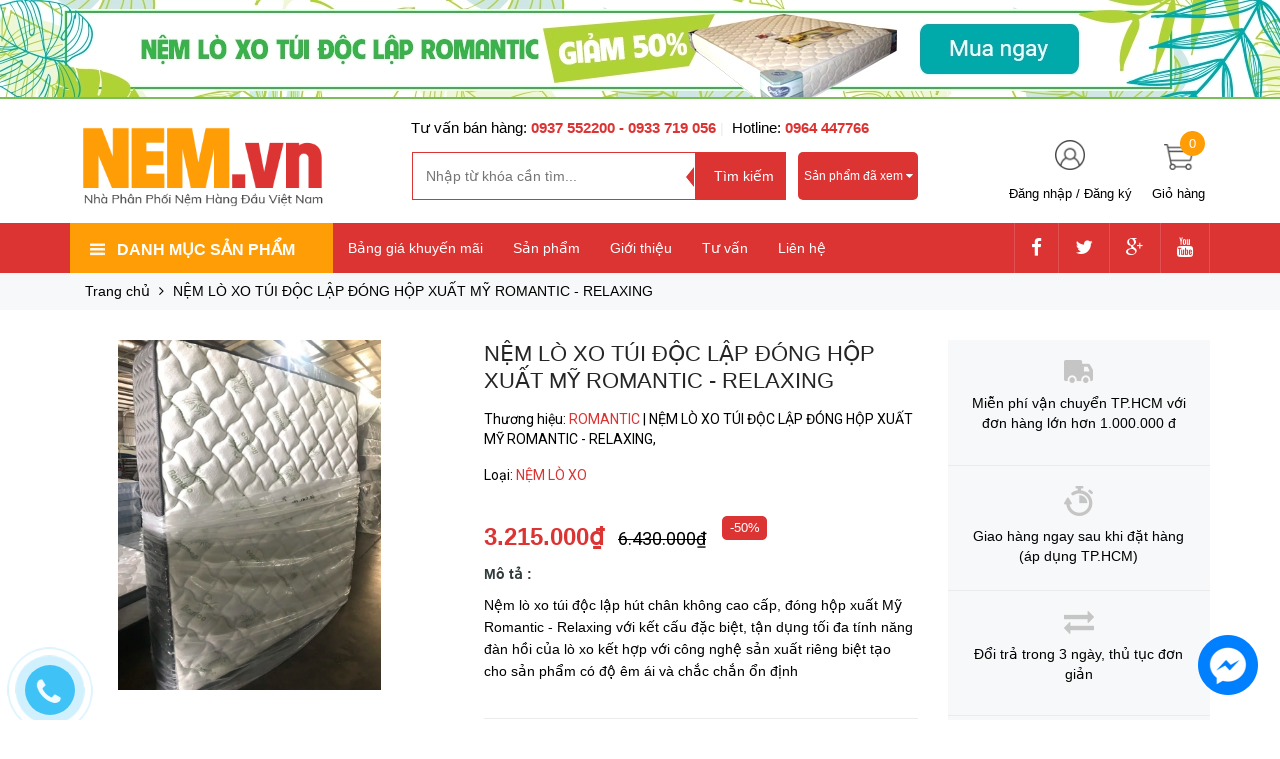

--- FILE ---
content_type: text/html; charset=utf-8
request_url: https://nem.vn/nem-lo-xo-tui-doc-lap-dong-hop-xuat-my-romantic-relaxing
body_size: 75074
content:
<!DOCTYPE html>
<html lang="vi">
	<head>
		<meta name="google-site-verification" content="1xk6Za6ks8IWg8WB8Cvc6YrDJpNMNduALJgowABO2jM" />
		<meta http-equiv="content-Type" content="text/html; charset=utf-8"/>
		<meta name="geo.region" content="VN" />
		<meta name="geo.placename" content="Ho Chi Minh City" />
		<meta name="geo.position" content="10.798415;106.643018" />
		<meta name="ICBM" content="10.798415, 106.643018" />

		<!-- Global site tag (gtag.js) - Google Analytics -->
		<script async src="https://www.googletagmanager.com/gtag/js?id=UA-169234347-1"></script>
		<script>
			window.dataLayer = window.dataLayer || [];
			function gtag(){dataLayer.push(arguments);}
			gtag('js', new Date());
			gtag('config', 'UA-169234347-1');
		</script>

		<meta name="viewport" content="width=device-width, initial-scale=1, maximum-scale=1">			
		<title>
			NỆM LÒ XO TÚI ĐỘC LẬP ĐÓNG HỘP XUẤT MỸ ROMANTIC - RELAXING
			
			
						
		</title>

		
		<meta name="description" content="Nệm l&#242; xo t&#250;i độc lập h&#250;t ch&#226;n kh&#244;ng cao cấp, đ&#243;ng hộp xuất Mỹ Romantic - Relaxing&#160;với kết cấu đặc biệt, tận dụng tối đa t&#237;nh năng đ&#224;n hồi của l&#242; xo kết hợp với c&#244;ng nghệ sản xuất ri&#234;ng biệt tạo cho sản phẩm c&#243; độ &#234;m &#225;i v&#224; chắc chắn ổn định">
		
		<!-- Product meta ================================================== -->
		

  <meta property="og:type" content="product">
  <meta property="og:title" content="NỆM LÒ XO TÚI ĐỘC LẬP ĐÓNG HỘP XUẤT MỸ ROMANTIC - RELAXING">
  
    <meta property="og:image" content="http://bizweb.dktcdn.net/thumb/grande/100/260/337/products/relaxing-2.jpg?v=1649581511463">
    <meta property="og:image:secure_url" content="https://bizweb.dktcdn.net/thumb/grande/100/260/337/products/relaxing-2.jpg?v=1649581511463">
  
    <meta property="og:image" content="http://bizweb.dktcdn.net/thumb/grande/100/260/337/products/relaxing-3.jpg?v=1649581511463">
    <meta property="og:image:secure_url" content="https://bizweb.dktcdn.net/thumb/grande/100/260/337/products/relaxing-3.jpg?v=1649581511463">
  
    <meta property="og:image" content="http://bizweb.dktcdn.net/thumb/grande/100/260/337/products/relaxing-1-73d613c1-b0b1-4fb1-a09c-009a9f83d185.jpg?v=1649581511463">
    <meta property="og:image:secure_url" content="https://bizweb.dktcdn.net/thumb/grande/100/260/337/products/relaxing-1-73d613c1-b0b1-4fb1-a09c-009a9f83d185.jpg?v=1649581511463">
  
  <meta property="og:price:amount" content="3.215.000">
  <meta property="og:price:currency" content="VND">

<meta property="og:description" content="Nệm lò xo túi độc lập hút chân không cao cấp, đóng hộp xuất Mỹ Romantic - Relaxing với kết cấu đặc biệt, tận dụng tối đa tính năng đàn hồi của lò xo kết hợp với công nghệ sản xuất riêng biệt tạo cho sản phẩm có độ êm ái và chắc chắn ổn định">
<meta property="og:url" content="https://nem.vn/nem-lo-xo-tui-doc-lap-dong-hop-xuat-my-romantic-relaxing">
<meta property="og:site_name" content="NEM.VN NHÀ PHÂN PHỐI NỆM HÀNG ĐẦU VIỆT NAM">
		<!-- Helpers ================================================== -->
		
		<link rel="canonical" href="https://nem.vn/nem-lo-xo-tui-doc-lap-dong-hop-xuat-my-romantic-relaxing">
		
		<link rel="alternate" hreflang="vi-vn" href="https://nem.vn/nem-lo-xo-tui-doc-lap-dong-hop-xuat-my-romantic-relaxing" />
		<meta name='revisit-after' content='1 days' />
		<meta name="robots" content="noodp,index,follow" />
		<meta name="keywords" content="">

		<!-- Favicon -->
		<link rel="icon" href="//bizweb.dktcdn.net/100/260/337/themes/594078/assets/favicon.png?1767602628470" type="image/x-icon" />
		<!-- Scripts -->
		<script>
/*! jQuery v1.12.2 | (c) jQuery Foundation | jquery.org/license */
!function(a,b){"object"==typeof module&&"object"==typeof module.exports?module.exports=a.document?b(a,!0):function(a){if(!a.document)throw new Error("jQuery requires a window with a document");return b(a)}:b(a)}("undefined"!=typeof window?window:this,function(a,b){var c=[],d=a.document,e=c.slice,f=c.concat,g=c.push,h=c.indexOf,i={},j=i.toString,k=i.hasOwnProperty,l={},m="1.12.2",n=function(a,b){return new n.fn.init(a,b)},o=/^[\s\uFEFF\xA0]+|[\s\uFEFF\xA0]+$/g,p=/^-ms-/,q=/-([\da-z])/gi,r=function(a,b){return b.toUpperCase()};n.fn=n.prototype={jquery:m,constructor:n,selector:"",length:0,toArray:function(){return e.call(this)},get:function(a){return null!=a?0>a?this[a+this.length]:this[a]:e.call(this)},pushStack:function(a){var b=n.merge(this.constructor(),a);return b.prevObject=this,b.context=this.context,b},each:function(a){return n.each(this,a)},map:function(a){return this.pushStack(n.map(this,function(b,c){return a.call(b,c,b)}))},slice:function(){return this.pushStack(e.apply(this,arguments))},first:function(){return this.eq(0)},last:function(){return this.eq(-1)},eq:function(a){var b=this.length,c=+a+(0>a?b:0);return this.pushStack(c>=0&&b>c?[this[c]]:[])},end:function(){return this.prevObject||this.constructor()},push:g,sort:c.sort,splice:c.splice},n.extend=n.fn.extend=function(){var a,b,c,d,e,f,g=arguments[0]||{},h=1,i=arguments.length,j=!1;for("boolean"==typeof g&&(j=g,g=arguments[h]||{},h++),"object"==typeof g||n.isFunction(g)||(g={}),h===i&&(g=this,h--);i>h;h++)if(null!=(e=arguments[h]))for(d in e)a=g[d],c=e[d],g!==c&&(j&&c&&(n.isPlainObject(c)||(b=n.isArray(c)))?(b?(b=!1,f=a&&n.isArray(a)?a:[]):f=a&&n.isPlainObject(a)?a:{},g[d]=n.extend(j,f,c)):void 0!==c&&(g[d]=c));return g},n.extend({expando:"jQuery"+(m+Math.random()).replace(/\D/g,""),isReady:!0,error:function(a){throw new Error(a)},noop:function(){},isFunction:function(a){return"function"===n.type(a)},isArray:Array.isArray||function(a){return"array"===n.type(a)},isWindow:function(a){return null!=a&&a==a.window},isNumeric:function(a){var b=a&&a.toString();return!n.isArray(a)&&b-parseFloat(b)+1>=0},isEmptyObject:function(a){var b;for(b in a)return!1;return!0},isPlainObject:function(a){var b;if(!a||"object"!==n.type(a)||a.nodeType||n.isWindow(a))return!1;try{if(a.constructor&&!k.call(a,"constructor")&&!k.call(a.constructor.prototype,"isPrototypeOf"))return!1}catch(c){return!1}if(!l.ownFirst)for(b in a)return k.call(a,b);for(b in a);return void 0===b||k.call(a,b)},type:function(a){return null==a?a+"":"object"==typeof a||"function"==typeof a?i[j.call(a)]||"object":typeof a},globalEval:function(b){b&&n.trim(b)&&(a.execScript||function(b){a.eval.call(a,b)})(b)},camelCase:function(a){return a.replace(p,"ms-").replace(q,r)},nodeName:function(a,b){return a.nodeName&&a.nodeName.toLowerCase()===b.toLowerCase()},each:function(a,b){var c,d=0;if(s(a)){for(c=a.length;c>d;d++)if(b.call(a[d],d,a[d])===!1)break}else for(d in a)if(b.call(a[d],d,a[d])===!1)break;return a},trim:function(a){return null==a?"":(a+"").replace(o,"")},makeArray:function(a,b){var c=b||[];return null!=a&&(s(Object(a))?n.merge(c,"string"==typeof a?[a]:a):g.call(c,a)),c},inArray:function(a,b,c){var d;if(b){if(h)return h.call(b,a,c);for(d=b.length,c=c?0>c?Math.max(0,d+c):c:0;d>c;c++)if(c in b&&b[c]===a)return c}return-1},merge:function(a,b){var c=+b.length,d=0,e=a.length;while(c>d)a[e++]=b[d++];if(c!==c)while(void 0!==b[d])a[e++]=b[d++];return a.length=e,a},grep:function(a,b,c){for(var d,e=[],f=0,g=a.length,h=!c;g>f;f++)d=!b(a[f],f),d!==h&&e.push(a[f]);return e},map:function(a,b,c){var d,e,g=0,h=[];if(s(a))for(d=a.length;d>g;g++)e=b(a[g],g,c),null!=e&&h.push(e);else for(g in a)e=b(a[g],g,c),null!=e&&h.push(e);return f.apply([],h)},guid:1,proxy:function(a,b){var c,d,f;return"string"==typeof b&&(f=a[b],b=a,a=f),n.isFunction(a)?(c=e.call(arguments,2),d=function(){return a.apply(b||this,c.concat(e.call(arguments)))},d.guid=a.guid=a.guid||n.guid++,d):void 0},now:function(){return+new Date},support:l}),"function"==typeof Symbol&&(n.fn[Symbol.iterator]=c[Symbol.iterator]),n.each("Boolean Number String Function Array Date RegExp Object Error Symbol".split(" "),function(a,b){i["[object "+b+"]"]=b.toLowerCase()});function s(a){var b=!!a&&"length"in a&&a.length,c=n.type(a);return"function"===c||n.isWindow(a)?!1:"array"===c||0===b||"number"==typeof b&&b>0&&b-1 in a}var t=function(a){var b,c,d,e,f,g,h,i,j,k,l,m,n,o,p,q,r,s,t,u="sizzle"+1*new Date,v=a.document,w=0,x=0,y=ga(),z=ga(),A=ga(),B=function(a,b){return a===b&&(l=!0),0},C=1<<31,D={}.hasOwnProperty,E=[],F=E.pop,G=E.push,H=E.push,I=E.slice,J=function(a,b){for(var c=0,d=a.length;d>c;c++)if(a[c]===b)return c;return-1},K="checked|selected|async|autofocus|autoplay|controls|defer|disabled|hidden|ismap|loop|multiple|open|readonly|required|scoped",L="[\\x20\\t\\r\\n\\f]",M="(?:\\\\.|[\\w-]|[^\\x00-\\xa0])+",N="\\["+L+"*("+M+")(?:"+L+"*([*^$|!~]?=)"+L+"*(?:'((?:\\\\.|[^\\\\'])*)'|\"((?:\\\\.|[^\\\\\"])*)\"|("+M+"))|)"+L+"*\\]",O=":("+M+")(?:\\((('((?:\\\\.|[^\\\\'])*)'|\"((?:\\\\.|[^\\\\\"])*)\")|((?:\\\\.|[^\\\\()[\\]]|"+N+")*)|.*)\\)|)",P=new RegExp(L+"+","g"),Q=new RegExp("^"+L+"+|((?:^|[^\\\\])(?:\\\\.)*)"+L+"+$","g"),R=new RegExp("^"+L+"*,"+L+"*"),S=new RegExp("^"+L+"*([>+~]|"+L+")"+L+"*"),T=new RegExp("="+L+"*([^\\]'\"]*?)"+L+"*\\]","g"),U=new RegExp(O),V=new RegExp("^"+M+"$"),W={ID:new RegExp("^#("+M+")"),CLASS:new RegExp("^\\.("+M+")"),TAG:new RegExp("^("+M+"|[*])"),ATTR:new RegExp("^"+N),PSEUDO:new RegExp("^"+O),CHILD:new RegExp("^:(only|first|last|nth|nth-last)-(child|of-type)(?:\\("+L+"*(even|odd|(([+-]|)(\\d*)n|)"+L+"*(?:([+-]|)"+L+"*(\\d+)|))"+L+"*\\)|)","i"),bool:new RegExp("^(?:"+K+")$","i"),needsContext:new RegExp("^"+L+"*[>+~]|:(even|odd|eq|gt|lt|nth|first|last)(?:\\("+L+"*((?:-\\d)?\\d*)"+L+"*\\)|)(?=[^-]|$)","i")},X=/^(?:input|select|textarea|button)$/i,Y=/^h\d$/i,Z=/^[^{]+\{\s*\[native \w/,$=/^(?:#([\w-]+)|(\w+)|\.([\w-]+))$/,_=/[+~]/,aa=/'|\\/g,ba=new RegExp("\\\\([\\da-f]{1,6}"+L+"?|("+L+")|.)","ig"),ca=function(a,b,c){var d="0x"+b-65536;return d!==d||c?b:0>d?String.fromCharCode(d+65536):String.fromCharCode(d>>10|55296,1023&d|56320)},da=function(){m()};try{H.apply(E=I.call(v.childNodes),v.childNodes),E[v.childNodes.length].nodeType}catch(ea){H={apply:E.length?function(a,b){G.apply(a,I.call(b))}:function(a,b){var c=a.length,d=0;while(a[c++]=b[d++]);a.length=c-1}}}function fa(a,b,d,e){var f,h,j,k,l,o,r,s,w=b&&b.ownerDocument,x=b?b.nodeType:9;if(d=d||[],"string"!=typeof a||!a||1!==x&&9!==x&&11!==x)return d;if(!e&&((b?b.ownerDocument||b:v)!==n&&m(b),b=b||n,p)){if(11!==x&&(o=$.exec(a)))if(f=o[1]){if(9===x){if(!(j=b.getElementById(f)))return d;if(j.id===f)return d.push(j),d}else if(w&&(j=w.getElementById(f))&&t(b,j)&&j.id===f)return d.push(j),d}else{if(o[2])return H.apply(d,b.getElementsByTagName(a)),d;if((f=o[3])&&c.getElementsByClassName&&b.getElementsByClassName)return H.apply(d,b.getElementsByClassName(f)),d}if(c.qsa&&!A[a+" "]&&(!q||!q.test(a))){if(1!==x)w=b,s=a;else if("object"!==b.nodeName.toLowerCase()){(k=b.getAttribute("id"))?k=k.replace(aa,"\\$&"):b.setAttribute("id",k=u),r=g(a),h=r.length,l=V.test(k)?"#"+k:"[id='"+k+"']";while(h--)r[h]=l+" "+qa(r[h]);s=r.join(","),w=_.test(a)&&oa(b.parentNode)||b}if(s)try{return H.apply(d,w.querySelectorAll(s)),d}catch(y){}finally{k===u&&b.removeAttribute("id")}}}return i(a.replace(Q,"$1"),b,d,e)}function ga(){var a=[];function b(c,e){return a.push(c+" ")>d.cacheLength&&delete b[a.shift()],b[c+" "]=e}return b}function ha(a){return a[u]=!0,a}function ia(a){var b=n.createElement("div");try{return!!a(b)}catch(c){return!1}finally{b.parentNode&&b.parentNode.removeChild(b),b=null}}function ja(a,b){var c=a.split("|"),e=c.length;while(e--)d.attrHandle[c[e]]=b}function ka(a,b){var c=b&&a,d=c&&1===a.nodeType&&1===b.nodeType&&(~b.sourceIndex||C)-(~a.sourceIndex||C);if(d)return d;if(c)while(c=c.nextSibling)if(c===b)return-1;return a?1:-1}function la(a){return function(b){var c=b.nodeName.toLowerCase();return"input"===c&&b.type===a}}function ma(a){return function(b){var c=b.nodeName.toLowerCase();return("input"===c||"button"===c)&&b.type===a}}function na(a){return ha(function(b){return b=+b,ha(function(c,d){var e,f=a([],c.length,b),g=f.length;while(g--)c[e=f[g]]&&(c[e]=!(d[e]=c[e]))})})}function oa(a){return a&&"undefined"!=typeof a.getElementsByTagName&&a}c=fa.support={},f=fa.isXML=function(a){var b=a&&(a.ownerDocument||a).documentElement;return b?"HTML"!==b.nodeName:!1},m=fa.setDocument=function(a){var b,e,g=a?a.ownerDocument||a:v;return g!==n&&9===g.nodeType&&g.documentElement?(n=g,o=n.documentElement,p=!f(n),(e=n.defaultView)&&e.top!==e&&(e.addEventListener?e.addEventListener("unload",da,!1):e.attachEvent&&e.attachEvent("onunload",da)),c.attributes=ia(function(a){return a.className="i",!a.getAttribute("className")}),c.getElementsByTagName=ia(function(a){return a.appendChild(n.createComment("")),!a.getElementsByTagName("*").length}),c.getElementsByClassName=Z.test(n.getElementsByClassName),c.getById=ia(function(a){return o.appendChild(a).id=u,!n.getElementsByName||!n.getElementsByName(u).length}),c.getById?(d.find.ID=function(a,b){if("undefined"!=typeof b.getElementById&&p){var c=b.getElementById(a);return c?[c]:[]}},d.filter.ID=function(a){var b=a.replace(ba,ca);return function(a){return a.getAttribute("id")===b}}):(delete d.find.ID,d.filter.ID=function(a){var b=a.replace(ba,ca);return function(a){var c="undefined"!=typeof a.getAttributeNode&&a.getAttributeNode("id");return c&&c.value===b}}),d.find.TAG=c.getElementsByTagName?function(a,b){return"undefined"!=typeof b.getElementsByTagName?b.getElementsByTagName(a):c.qsa?b.querySelectorAll(a):void 0}:function(a,b){var c,d=[],e=0,f=b.getElementsByTagName(a);if("*"===a){while(c=f[e++])1===c.nodeType&&d.push(c);return d}return f},d.find.CLASS=c.getElementsByClassName&&function(a,b){return"undefined"!=typeof b.getElementsByClassName&&p?b.getElementsByClassName(a):void 0},r=[],q=[],(c.qsa=Z.test(n.querySelectorAll))&&(ia(function(a){o.appendChild(a).innerHTML="<a id='"+u+"'></a><select id='"+u+"-\r\\' msallowcapture=''><option selected=''></option></select>",a.querySelectorAll("[msallowcapture^='']").length&&q.push("[*^$]="+L+"*(?:''|\"\")"),a.querySelectorAll("[selected]").length||q.push("\\["+L+"*(?:value|"+K+")"),a.querySelectorAll("[id~="+u+"-]").length||q.push("~="),a.querySelectorAll(":checked").length||q.push(":checked"),a.querySelectorAll("a#"+u+"+*").length||q.push(".#.+[+~]")}),ia(function(a){var b=n.createElement("input");b.setAttribute("type","hidden"),a.appendChild(b).setAttribute("name","D"),a.querySelectorAll("[name=d]").length&&q.push("name"+L+"*[*^$|!~]?="),a.querySelectorAll(":enabled").length||q.push(":enabled",":disabled"),a.querySelectorAll("*,:x"),q.push(",.*:")})),(c.matchesSelector=Z.test(s=o.matches||o.webkitMatchesSelector||o.mozMatchesSelector||o.oMatchesSelector||o.msMatchesSelector))&&ia(function(a){c.disconnectedMatch=s.call(a,"div"),s.call(a,"[s!='']:x"),r.push("!=",O)}),q=q.length&&new RegExp(q.join("|")),r=r.length&&new RegExp(r.join("|")),b=Z.test(o.compareDocumentPosition),t=b||Z.test(o.contains)?function(a,b){var c=9===a.nodeType?a.documentElement:a,d=b&&b.parentNode;return a===d||!(!d||1!==d.nodeType||!(c.contains?c.contains(d):a.compareDocumentPosition&&16&a.compareDocumentPosition(d)))}:function(a,b){if(b)while(b=b.parentNode)if(b===a)return!0;return!1},B=b?function(a,b){if(a===b)return l=!0,0;var d=!a.compareDocumentPosition-!b.compareDocumentPosition;return d?d:(d=(a.ownerDocument||a)===(b.ownerDocument||b)?a.compareDocumentPosition(b):1,1&d||!c.sortDetached&&b.compareDocumentPosition(a)===d?a===n||a.ownerDocument===v&&t(v,a)?-1:b===n||b.ownerDocument===v&&t(v,b)?1:k?J(k,a)-J(k,b):0:4&d?-1:1)}:function(a,b){if(a===b)return l=!0,0;var c,d=0,e=a.parentNode,f=b.parentNode,g=[a],h=[b];if(!e||!f)return a===n?-1:b===n?1:e?-1:f?1:k?J(k,a)-J(k,b):0;if(e===f)return ka(a,b);c=a;while(c=c.parentNode)g.unshift(c);c=b;while(c=c.parentNode)h.unshift(c);while(g[d]===h[d])d++;return d?ka(g[d],h[d]):g[d]===v?-1:h[d]===v?1:0},n):n},fa.matches=function(a,b){return fa(a,null,null,b)},fa.matchesSelector=function(a,b){if((a.ownerDocument||a)!==n&&m(a),b=b.replace(T,"='$1']"),c.matchesSelector&&p&&!A[b+" "]&&(!r||!r.test(b))&&(!q||!q.test(b)))try{var d=s.call(a,b);if(d||c.disconnectedMatch||a.document&&11!==a.document.nodeType)return d}catch(e){}return fa(b,n,null,[a]).length>0},fa.contains=function(a,b){return(a.ownerDocument||a)!==n&&m(a),t(a,b)},fa.attr=function(a,b){(a.ownerDocument||a)!==n&&m(a);var e=d.attrHandle[b.toLowerCase()],f=e&&D.call(d.attrHandle,b.toLowerCase())?e(a,b,!p):void 0;return void 0!==f?f:c.attributes||!p?a.getAttribute(b):(f=a.getAttributeNode(b))&&f.specified?f.value:null},fa.error=function(a){throw new Error("Syntax error, unrecognized expression: "+a)},fa.uniqueSort=function(a){var b,d=[],e=0,f=0;if(l=!c.detectDuplicates,k=!c.sortStable&&a.slice(0),a.sort(B),l){while(b=a[f++])b===a[f]&&(e=d.push(f));while(e--)a.splice(d[e],1)}return k=null,a},e=fa.getText=function(a){var b,c="",d=0,f=a.nodeType;if(f){if(1===f||9===f||11===f){if("string"==typeof a.textContent)return a.textContent;for(a=a.firstChild;a;a=a.nextSibling)c+=e(a)}else if(3===f||4===f)return a.nodeValue}else while(b=a[d++])c+=e(b);return c},d=fa.selectors={cacheLength:50,createPseudo:ha,match:W,attrHandle:{},find:{},relative:{">":{dir:"parentNode",first:!0}," ":{dir:"parentNode"},"+":{dir:"previousSibling",first:!0},"~":{dir:"previousSibling"}},preFilter:{ATTR:function(a){return a[1]=a[1].replace(ba,ca),a[3]=(a[3]||a[4]||a[5]||"").replace(ba,ca),"~="===a[2]&&(a[3]=" "+a[3]+" "),a.slice(0,4)},CHILD:function(a){return a[1]=a[1].toLowerCase(),"nth"===a[1].slice(0,3)?(a[3]||fa.error(a[0]),a[4]=+(a[4]?a[5]+(a[6]||1):2*("even"===a[3]||"odd"===a[3])),a[5]=+(a[7]+a[8]||"odd"===a[3])):a[3]&&fa.error(a[0]),a},PSEUDO:function(a){var b,c=!a[6]&&a[2];return W.CHILD.test(a[0])?null:(a[3]?a[2]=a[4]||a[5]||"":c&&U.test(c)&&(b=g(c,!0))&&(b=c.indexOf(")",c.length-b)-c.length)&&(a[0]=a[0].slice(0,b),a[2]=c.slice(0,b)),a.slice(0,3))}},filter:{TAG:function(a){var b=a.replace(ba,ca).toLowerCase();return"*"===a?function(){return!0}:function(a){return a.nodeName&&a.nodeName.toLowerCase()===b}},CLASS:function(a){var b=y[a+" "];return b||(b=new RegExp("(^|"+L+")"+a+"("+L+"|$)"))&&y(a,function(a){return b.test("string"==typeof a.className&&a.className||"undefined"!=typeof a.getAttribute&&a.getAttribute("class")||"")})},ATTR:function(a,b,c){return function(d){var e=fa.attr(d,a);return null==e?"!="===b:b?(e+="","="===b?e===c:"!="===b?e!==c:"^="===b?c&&0===e.indexOf(c):"*="===b?c&&e.indexOf(c)>-1:"$="===b?c&&e.slice(-c.length)===c:"~="===b?(" "+e.replace(P," ")+" ").indexOf(c)>-1:"|="===b?e===c||e.slice(0,c.length+1)===c+"-":!1):!0}},CHILD:function(a,b,c,d,e){var f="nth"!==a.slice(0,3),g="last"!==a.slice(-4),h="of-type"===b;return 1===d&&0===e?function(a){return!!a.parentNode}:function(b,c,i){var j,k,l,m,n,o,p=f!==g?"nextSibling":"previousSibling",q=b.parentNode,r=h&&b.nodeName.toLowerCase(),s=!i&&!h,t=!1;if(q){if(f){while(p){m=b;while(m=m[p])if(h?m.nodeName.toLowerCase()===r:1===m.nodeType)return!1;o=p="only"===a&&!o&&"nextSibling"}return!0}if(o=[g?q.firstChild:q.lastChild],g&&s){m=q,l=m[u]||(m[u]={}),k=l[m.uniqueID]||(l[m.uniqueID]={}),j=k[a]||[],n=j[0]===w&&j[1],t=n&&j[2],m=n&&q.childNodes[n];while(m=++n&&m&&m[p]||(t=n=0)||o.pop())if(1===m.nodeType&&++t&&m===b){k[a]=[w,n,t];break}}else if(s&&(m=b,l=m[u]||(m[u]={}),k=l[m.uniqueID]||(l[m.uniqueID]={}),j=k[a]||[],n=j[0]===w&&j[1],t=n),t===!1)while(m=++n&&m&&m[p]||(t=n=0)||o.pop())if((h?m.nodeName.toLowerCase()===r:1===m.nodeType)&&++t&&(s&&(l=m[u]||(m[u]={}),k=l[m.uniqueID]||(l[m.uniqueID]={}),k[a]=[w,t]),m===b))break;return t-=e,t===d||t%d===0&&t/d>=0}}},PSEUDO:function(a,b){var c,e=d.pseudos[a]||d.setFilters[a.toLowerCase()]||fa.error("unsupported pseudo: "+a);return e[u]?e(b):e.length>1?(c=[a,a,"",b],d.setFilters.hasOwnProperty(a.toLowerCase())?ha(function(a,c){var d,f=e(a,b),g=f.length;while(g--)d=J(a,f[g]),a[d]=!(c[d]=f[g])}):function(a){return e(a,0,c)}):e}},pseudos:{not:ha(function(a){var b=[],c=[],d=h(a.replace(Q,"$1"));return d[u]?ha(function(a,b,c,e){var f,g=d(a,null,e,[]),h=a.length;while(h--)(f=g[h])&&(a[h]=!(b[h]=f))}):function(a,e,f){return b[0]=a,d(b,null,f,c),b[0]=null,!c.pop()}}),has:ha(function(a){return function(b){return fa(a,b).length>0}}),contains:ha(function(a){return a=a.replace(ba,ca),function(b){return(b.textContent||b.innerText||e(b)).indexOf(a)>-1}}),lang:ha(function(a){return V.test(a||"")||fa.error("unsupported lang: "+a),a=a.replace(ba,ca).toLowerCase(),function(b){var c;do if(c=p?b.lang:b.getAttribute("xml:lang")||b.getAttribute("lang"))return c=c.toLowerCase(),c===a||0===c.indexOf(a+"-");while((b=b.parentNode)&&1===b.nodeType);return!1}}),target:function(b){var c=a.location&&a.location.hash;return c&&c.slice(1)===b.id},root:function(a){return a===o},focus:function(a){return a===n.activeElement&&(!n.hasFocus||n.hasFocus())&&!!(a.type||a.href||~a.tabIndex)},enabled:function(a){return a.disabled===!1},disabled:function(a){return a.disabled===!0},checked:function(a){var b=a.nodeName.toLowerCase();return"input"===b&&!!a.checked||"option"===b&&!!a.selected},selected:function(a){return a.parentNode&&a.parentNode.selectedIndex,a.selected===!0},empty:function(a){for(a=a.firstChild;a;a=a.nextSibling)if(a.nodeType<6)return!1;return!0},parent:function(a){return!d.pseudos.empty(a)},header:function(a){return Y.test(a.nodeName)},input:function(a){return X.test(a.nodeName)},button:function(a){var b=a.nodeName.toLowerCase();return"input"===b&&"button"===a.type||"button"===b},text:function(a){var b;return"input"===a.nodeName.toLowerCase()&&"text"===a.type&&(null==(b=a.getAttribute("type"))||"text"===b.toLowerCase())},first:na(function(){return[0]}),last:na(function(a,b){return[b-1]}),eq:na(function(a,b,c){return[0>c?c+b:c]}),even:na(function(a,b){for(var c=0;b>c;c+=2)a.push(c);return a}),odd:na(function(a,b){for(var c=1;b>c;c+=2)a.push(c);return a}),lt:na(function(a,b,c){for(var d=0>c?c+b:c;--d>=0;)a.push(d);return a}),gt:na(function(a,b,c){for(var d=0>c?c+b:c;++d<b;)a.push(d);return a})}},d.pseudos.nth=d.pseudos.eq;for(b in{radio:!0,checkbox:!0,file:!0,password:!0,image:!0})d.pseudos[b]=la(b);for(b in{submit:!0,reset:!0})d.pseudos[b]=ma(b);function pa(){}pa.prototype=d.filters=d.pseudos,d.setFilters=new pa,g=fa.tokenize=function(a,b){var c,e,f,g,h,i,j,k=z[a+" "];if(k)return b?0:k.slice(0);h=a,i=[],j=d.preFilter;while(h){c&&!(e=R.exec(h))||(e&&(h=h.slice(e[0].length)||h),i.push(f=[])),c=!1,(e=S.exec(h))&&(c=e.shift(),f.push({value:c,type:e[0].replace(Q," ")}),h=h.slice(c.length));for(g in d.filter)!(e=W[g].exec(h))||j[g]&&!(e=j[g](e))||(c=e.shift(),f.push({value:c,type:g,matches:e}),h=h.slice(c.length));if(!c)break}return b?h.length:h?fa.error(a):z(a,i).slice(0)};function qa(a){for(var b=0,c=a.length,d="";c>b;b++)d+=a[b].value;return d}function ra(a,b,c){var d=b.dir,e=c&&"parentNode"===d,f=x++;return b.first?function(b,c,f){while(b=b[d])if(1===b.nodeType||e)return a(b,c,f)}:function(b,c,g){var h,i,j,k=[w,f];if(g){while(b=b[d])if((1===b.nodeType||e)&&a(b,c,g))return!0}else while(b=b[d])if(1===b.nodeType||e){if(j=b[u]||(b[u]={}),i=j[b.uniqueID]||(j[b.uniqueID]={}),(h=i[d])&&h[0]===w&&h[1]===f)return k[2]=h[2];if(i[d]=k,k[2]=a(b,c,g))return!0}}}function sa(a){return a.length>1?function(b,c,d){var e=a.length;while(e--)if(!a[e](b,c,d))return!1;return!0}:a[0]}function ta(a,b,c){for(var d=0,e=b.length;e>d;d++)fa(a,b[d],c);return c}function ua(a,b,c,d,e){for(var f,g=[],h=0,i=a.length,j=null!=b;i>h;h++)(f=a[h])&&(c&&!c(f,d,e)||(g.push(f),j&&b.push(h)));return g}function va(a,b,c,d,e,f){return d&&!d[u]&&(d=va(d)),e&&!e[u]&&(e=va(e,f)),ha(function(f,g,h,i){var j,k,l,m=[],n=[],o=g.length,p=f||ta(b||"*",h.nodeType?[h]:h,[]),q=!a||!f&&b?p:ua(p,m,a,h,i),r=c?e||(f?a:o||d)?[]:g:q;if(c&&c(q,r,h,i),d){j=ua(r,n),d(j,[],h,i),k=j.length;while(k--)(l=j[k])&&(r[n[k]]=!(q[n[k]]=l))}if(f){if(e||a){if(e){j=[],k=r.length;while(k--)(l=r[k])&&j.push(q[k]=l);e(null,r=[],j,i)}k=r.length;while(k--)(l=r[k])&&(j=e?J(f,l):m[k])>-1&&(f[j]=!(g[j]=l))}}else r=ua(r===g?r.splice(o,r.length):r),e?e(null,g,r,i):H.apply(g,r)})}function wa(a){for(var b,c,e,f=a.length,g=d.relative[a[0].type],h=g||d.relative[" "],i=g?1:0,k=ra(function(a){return a===b},h,!0),l=ra(function(a){return J(b,a)>-1},h,!0),m=[function(a,c,d){var e=!g&&(d||c!==j)||((b=c).nodeType?k(a,c,d):l(a,c,d));return b=null,e}];f>i;i++)if(c=d.relative[a[i].type])m=[ra(sa(m),c)];else{if(c=d.filter[a[i].type].apply(null,a[i].matches),c[u]){for(e=++i;f>e;e++)if(d.relative[a[e].type])break;return va(i>1&&sa(m),i>1&&qa(a.slice(0,i-1).concat({value:" "===a[i-2].type?"*":""})).replace(Q,"$1"),c,e>i&&wa(a.slice(i,e)),f>e&&wa(a=a.slice(e)),f>e&&qa(a))}m.push(c)}return sa(m)}function xa(a,b){var c=b.length>0,e=a.length>0,f=function(f,g,h,i,k){var l,o,q,r=0,s="0",t=f&&[],u=[],v=j,x=f||e&&d.find.TAG("*",k),y=w+=null==v?1:Math.random()||.1,z=x.length;for(k&&(j=g===n||g||k);s!==z&&null!=(l=x[s]);s++){if(e&&l){o=0,g||l.ownerDocument===n||(m(l),h=!p);while(q=a[o++])if(q(l,g||n,h)){i.push(l);break}k&&(w=y)}c&&((l=!q&&l)&&r--,f&&t.push(l))}if(r+=s,c&&s!==r){o=0;while(q=b[o++])q(t,u,g,h);if(f){if(r>0)while(s--)t[s]||u[s]||(u[s]=F.call(i));u=ua(u)}H.apply(i,u),k&&!f&&u.length>0&&r+b.length>1&&fa.uniqueSort(i)}return k&&(w=y,j=v),t};return c?ha(f):f}return h=fa.compile=function(a,b){var c,d=[],e=[],f=A[a+" "];if(!f){b||(b=g(a)),c=b.length;while(c--)f=wa(b[c]),f[u]?d.push(f):e.push(f);f=A(a,xa(e,d)),f.selector=a}return f},i=fa.select=function(a,b,e,f){var i,j,k,l,m,n="function"==typeof a&&a,o=!f&&g(a=n.selector||a);if(e=e||[],1===o.length){if(j=o[0]=o[0].slice(0),j.length>2&&"ID"===(k=j[0]).type&&c.getById&&9===b.nodeType&&p&&d.relative[j[1].type]){if(b=(d.find.ID(k.matches[0].replace(ba,ca),b)||[])[0],!b)return e;n&&(b=b.parentNode),a=a.slice(j.shift().value.length)}i=W.needsContext.test(a)?0:j.length;while(i--){if(k=j[i],d.relative[l=k.type])break;if((m=d.find[l])&&(f=m(k.matches[0].replace(ba,ca),_.test(j[0].type)&&oa(b.parentNode)||b))){if(j.splice(i,1),a=f.length&&qa(j),!a)return H.apply(e,f),e;break}}}return(n||h(a,o))(f,b,!p,e,!b||_.test(a)&&oa(b.parentNode)||b),e},c.sortStable=u.split("").sort(B).join("")===u,c.detectDuplicates=!!l,m(),c.sortDetached=ia(function(a){return 1&a.compareDocumentPosition(n.createElement("div"))}),ia(function(a){return a.innerHTML="<a href='#'></a>","#"===a.firstChild.getAttribute("href")})||ja("type|href|height|width",function(a,b,c){return c?void 0:a.getAttribute(b,"type"===b.toLowerCase()?1:2)}),c.attributes&&ia(function(a){return a.innerHTML="<input/>",a.firstChild.setAttribute("value",""),""===a.firstChild.getAttribute("value")})||ja("value",function(a,b,c){return c||"input"!==a.nodeName.toLowerCase()?void 0:a.defaultValue}),ia(function(a){return null==a.getAttribute("disabled")})||ja(K,function(a,b,c){var d;return c?void 0:a[b]===!0?b.toLowerCase():(d=a.getAttributeNode(b))&&d.specified?d.value:null}),fa}(a);n.find=t,n.expr=t.selectors,n.expr[":"]=n.expr.pseudos,n.uniqueSort=n.unique=t.uniqueSort,n.text=t.getText,n.isXMLDoc=t.isXML,n.contains=t.contains;var u=function(a,b,c){var d=[],e=void 0!==c;while((a=a[b])&&9!==a.nodeType)if(1===a.nodeType){if(e&&n(a).is(c))break;d.push(a)}return d},v=function(a,b){for(var c=[];a;a=a.nextSibling)1===a.nodeType&&a!==b&&c.push(a);return c},w=n.expr.match.needsContext,x=/^<([\w-]+)\s*\/?>(?:<\/\1>|)$/,y=/^.[^:#\[\.,]*$/;function z(a,b,c){if(n.isFunction(b))return n.grep(a,function(a,d){return!!b.call(a,d,a)!==c});if(b.nodeType)return n.grep(a,function(a){return a===b!==c});if("string"==typeof b){if(y.test(b))return n.filter(b,a,c);b=n.filter(b,a)}return n.grep(a,function(a){return n.inArray(a,b)>-1!==c})}n.filter=function(a,b,c){var d=b[0];return c&&(a=":not("+a+")"),1===b.length&&1===d.nodeType?n.find.matchesSelector(d,a)?[d]:[]:n.find.matches(a,n.grep(b,function(a){return 1===a.nodeType}))},n.fn.extend({find:function(a){var b,c=[],d=this,e=d.length;if("string"!=typeof a)return this.pushStack(n(a).filter(function(){for(b=0;e>b;b++)if(n.contains(d[b],this))return!0}));for(b=0;e>b;b++)n.find(a,d[b],c);return c=this.pushStack(e>1?n.unique(c):c),c.selector=this.selector?this.selector+" "+a:a,c},filter:function(a){return this.pushStack(z(this,a||[],!1))},not:function(a){return this.pushStack(z(this,a||[],!0))},is:function(a){return!!z(this,"string"==typeof a&&w.test(a)?n(a):a||[],!1).length}});var A,B=/^(?:\s*(<[\w\W]+>)[^>]*|#([\w-]*))$/,C=n.fn.init=function(a,b,c){var e,f;if(!a)return this;if(c=c||A,"string"==typeof a){if(e="<"===a.charAt(0)&&">"===a.charAt(a.length-1)&&a.length>=3?[null,a,null]:B.exec(a),!e||!e[1]&&b)return!b||b.jquery?(b||c).find(a):this.constructor(b).find(a);if(e[1]){if(b=b instanceof n?b[0]:b,n.merge(this,n.parseHTML(e[1],b&&b.nodeType?b.ownerDocument||b:d,!0)),x.test(e[1])&&n.isPlainObject(b))for(e in b)n.isFunction(this[e])?this[e](b[e]):this.attr(e,b[e]);return this}if(f=d.getElementById(e[2]),f&&f.parentNode){if(f.id!==e[2])return A.find(a);this.length=1,this[0]=f}return this.context=d,this.selector=a,this}return a.nodeType?(this.context=this[0]=a,this.length=1,this):n.isFunction(a)?"undefined"!=typeof c.ready?c.ready(a):a(n):(void 0!==a.selector&&(this.selector=a.selector,this.context=a.context),n.makeArray(a,this))};C.prototype=n.fn,A=n(d);var D=/^(?:parents|prev(?:Until|All))/,E={children:!0,contents:!0,next:!0,prev:!0};n.fn.extend({has:function(a){var b,c=n(a,this),d=c.length;return this.filter(function(){for(b=0;d>b;b++)if(n.contains(this,c[b]))return!0})},closest:function(a,b){for(var c,d=0,e=this.length,f=[],g=w.test(a)||"string"!=typeof a?n(a,b||this.context):0;e>d;d++)for(c=this[d];c&&c!==b;c=c.parentNode)if(c.nodeType<11&&(g?g.index(c)>-1:1===c.nodeType&&n.find.matchesSelector(c,a))){f.push(c);break}return this.pushStack(f.length>1?n.uniqueSort(f):f)},index:function(a){return a?"string"==typeof a?n.inArray(this[0],n(a)):n.inArray(a.jquery?a[0]:a,this):this[0]&&this[0].parentNode?this.first().prevAll().length:-1},add:function(a,b){return this.pushStack(n.uniqueSort(n.merge(this.get(),n(a,b))))},addBack:function(a){return this.add(null==a?this.prevObject:this.prevObject.filter(a))}});function F(a,b){do a=a[b];while(a&&1!==a.nodeType);return a}n.each({parent:function(a){var b=a.parentNode;return b&&11!==b.nodeType?b:null},parents:function(a){return u(a,"parentNode")},parentsUntil:function(a,b,c){return u(a,"parentNode",c)},next:function(a){return F(a,"nextSibling")},prev:function(a){return F(a,"previousSibling")},nextAll:function(a){return u(a,"nextSibling")},prevAll:function(a){return u(a,"previousSibling")},nextUntil:function(a,b,c){return u(a,"nextSibling",c)},prevUntil:function(a,b,c){return u(a,"previousSibling",c)},siblings:function(a){return v((a.parentNode||{}).firstChild,a)},children:function(a){return v(a.firstChild)},contents:function(a){return n.nodeName(a,"iframe")?a.contentDocument||a.contentWindow.document:n.merge([],a.childNodes)}},function(a,b){n.fn[a]=function(c,d){var e=n.map(this,b,c);return"Until"!==a.slice(-5)&&(d=c),d&&"string"==typeof d&&(e=n.filter(d,e)),this.length>1&&(E[a]||(e=n.uniqueSort(e)),D.test(a)&&(e=e.reverse())),this.pushStack(e)}});var G=/\S+/g;function H(a){var b={};return n.each(a.match(G)||[],function(a,c){b[c]=!0}),b}n.Callbacks=function(a){a="string"==typeof a?H(a):n.extend({},a);var b,c,d,e,f=[],g=[],h=-1,i=function(){for(e=a.once,d=b=!0;g.length;h=-1){c=g.shift();while(++h<f.length)f[h].apply(c[0],c[1])===!1&&a.stopOnFalse&&(h=f.length,c=!1)}a.memory||(c=!1),b=!1,e&&(f=c?[]:"")},j={add:function(){return f&&(c&&!b&&(h=f.length-1,g.push(c)),function d(b){n.each(b,function(b,c){n.isFunction(c)?a.unique&&j.has(c)||f.push(c):c&&c.length&&"string"!==n.type(c)&&d(c)})}(arguments),c&&!b&&i()),this},remove:function(){return n.each(arguments,function(a,b){var c;while((c=n.inArray(b,f,c))>-1)f.splice(c,1),h>=c&&h--}),this},has:function(a){return a?n.inArray(a,f)>-1:f.length>0},empty:function(){return f&&(f=[]),this},disable:function(){return e=g=[],f=c="",this},disabled:function(){return!f},lock:function(){return e=!0,c||j.disable(),this},locked:function(){return!!e},fireWith:function(a,c){return e||(c=c||[],c=[a,c.slice?c.slice():c],g.push(c),b||i()),this},fire:function(){return j.fireWith(this,arguments),this},fired:function(){return!!d}};return j},n.extend({Deferred:function(a){var b=[["resolve","done",n.Callbacks("once memory"),"resolved"],["reject","fail",n.Callbacks("once memory"),"rejected"],["notify","progress",n.Callbacks("memory")]],c="pending",d={state:function(){return c},always:function(){return e.done(arguments).fail(arguments),this},then:function(){var a=arguments;return n.Deferred(function(c){n.each(b,function(b,f){var g=n.isFunction(a[b])&&a[b];e[f[1]](function(){var a=g&&g.apply(this,arguments);a&&n.isFunction(a.promise)?a.promise().progress(c.notify).done(c.resolve).fail(c.reject):c[f[0]+"With"](this===d?c.promise():this,g?[a]:arguments)})}),a=null}).promise()},promise:function(a){return null!=a?n.extend(a,d):d}},e={};return d.pipe=d.then,n.each(b,function(a,f){var g=f[2],h=f[3];d[f[1]]=g.add,h&&g.add(function(){c=h},b[1^a][2].disable,b[2][2].lock),e[f[0]]=function(){return e[f[0]+"With"](this===e?d:this,arguments),this},e[f[0]+"With"]=g.fireWith}),d.promise(e),a&&a.call(e,e),e},when:function(a){var b=0,c=e.call(arguments),d=c.length,f=1!==d||a&&n.isFunction(a.promise)?d:0,g=1===f?a:n.Deferred(),h=function(a,b,c){return function(d){b[a]=this,c[a]=arguments.length>1?e.call(arguments):d,c===i?g.notifyWith(b,c):--f||g.resolveWith(b,c)}},i,j,k;if(d>1)for(i=new Array(d),j=new Array(d),k=new Array(d);d>b;b++)c[b]&&n.isFunction(c[b].promise)?c[b].promise().progress(h(b,j,i)).done(h(b,k,c)).fail(g.reject):--f;return f||g.resolveWith(k,c),g.promise()}});var I;n.fn.ready=function(a){return n.ready.promise().done(a),this},n.extend({isReady:!1,readyWait:1,holdReady:function(a){a?n.readyWait++:n.ready(!0)},ready:function(a){(a===!0?--n.readyWait:n.isReady)||(n.isReady=!0,a!==!0&&--n.readyWait>0||(I.resolveWith(d,[n]),n.fn.triggerHandler&&(n(d).triggerHandler("ready"),n(d).off("ready"))))}});function J(){d.addEventListener?(d.removeEventListener("DOMContentLoaded",K),a.removeEventListener("load",K)):(d.detachEvent("onreadystatechange",K),a.detachEvent("onload",K))}function K(){(d.addEventListener||"load"===a.event.type||"complete"===d.readyState)&&(J(),n.ready())}n.ready.promise=function(b){if(!I)if(I=n.Deferred(),"complete"===d.readyState||"loading"!==d.readyState&&!d.documentElement.doScroll)a.setTimeout(n.ready);else if(d.addEventListener)d.addEventListener("DOMContentLoaded",K),a.addEventListener("load",K);else{d.attachEvent("onreadystatechange",K),a.attachEvent("onload",K);var c=!1;try{c=null==a.frameElement&&d.documentElement}catch(e){}c&&c.doScroll&&!function f(){if(!n.isReady){try{c.doScroll("left")}catch(b){return a.setTimeout(f,50)}J(),n.ready()}}()}return I.promise(b)},n.ready.promise();var L;for(L in n(l))break;l.ownFirst="0"===L,l.inlineBlockNeedsLayout=!1,n(function(){var a,b,c,e;c=d.getElementsByTagName("body")[0],c&&c.style&&(b=d.createElement("div"),e=d.createElement("div"),e.style.cssText="position:absolute;border:0;width:0;height:0;top:0;left:-9999px",c.appendChild(e).appendChild(b),"undefined"!=typeof b.style.zoom&&(b.style.cssText="display:inline;margin:0;border:0;padding:1px;width:1px;zoom:1",l.inlineBlockNeedsLayout=a=3===b.offsetWidth,a&&(c.style.zoom=1)),c.removeChild(e))}),function(){var a=d.createElement("div");l.deleteExpando=!0;try{delete a.test}catch(b){l.deleteExpando=!1}a=null}();var M=function(a){var b=n.noData[(a.nodeName+" ").toLowerCase()],c=+a.nodeType||1;return 1!==c&&9!==c?!1:!b||b!==!0&&a.getAttribute("classid")===b},N=/^(?:\{[\w\W]*\}|\[[\w\W]*\])$/,O=/([A-Z])/g;function P(a,b,c){if(void 0===c&&1===a.nodeType){var d="data-"+b.replace(O,"-$1").toLowerCase();if(c=a.getAttribute(d),"string"==typeof c){try{c="true"===c?!0:"false"===c?!1:"null"===c?null:+c+""===c?+c:N.test(c)?n.parseJSON(c):c}catch(e){}n.data(a,b,c)}else c=void 0;
}return c}function Q(a){var b;for(b in a)if(("data"!==b||!n.isEmptyObject(a[b]))&&"toJSON"!==b)return!1;return!0}function R(a,b,d,e){if(M(a)){var f,g,h=n.expando,i=a.nodeType,j=i?n.cache:a,k=i?a[h]:a[h]&&h;if(k&&j[k]&&(e||j[k].data)||void 0!==d||"string"!=typeof b)return k||(k=i?a[h]=c.pop()||n.guid++:h),j[k]||(j[k]=i?{}:{toJSON:n.noop}),"object"!=typeof b&&"function"!=typeof b||(e?j[k]=n.extend(j[k],b):j[k].data=n.extend(j[k].data,b)),g=j[k],e||(g.data||(g.data={}),g=g.data),void 0!==d&&(g[n.camelCase(b)]=d),"string"==typeof b?(f=g[b],null==f&&(f=g[n.camelCase(b)])):f=g,f}}function S(a,b,c){if(M(a)){var d,e,f=a.nodeType,g=f?n.cache:a,h=f?a[n.expando]:n.expando;if(g[h]){if(b&&(d=c?g[h]:g[h].data)){n.isArray(b)?b=b.concat(n.map(b,n.camelCase)):b in d?b=[b]:(b=n.camelCase(b),b=b in d?[b]:b.split(" ")),e=b.length;while(e--)delete d[b[e]];if(c?!Q(d):!n.isEmptyObject(d))return}(c||(delete g[h].data,Q(g[h])))&&(f?n.cleanData([a],!0):l.deleteExpando||g!=g.window?delete g[h]:g[h]=void 0)}}}n.extend({cache:{},noData:{"applet ":!0,"embed ":!0,"object ":"clsid:D27CDB6E-AE6D-11cf-96B8-444553540000"},hasData:function(a){return a=a.nodeType?n.cache[a[n.expando]]:a[n.expando],!!a&&!Q(a)},data:function(a,b,c){return R(a,b,c)},removeData:function(a,b){return S(a,b)},_data:function(a,b,c){return R(a,b,c,!0)},_removeData:function(a,b){return S(a,b,!0)}}),n.fn.extend({data:function(a,b){var c,d,e,f=this[0],g=f&&f.attributes;if(void 0===a){if(this.length&&(e=n.data(f),1===f.nodeType&&!n._data(f,"parsedAttrs"))){c=g.length;while(c--)g[c]&&(d=g[c].name,0===d.indexOf("data-")&&(d=n.camelCase(d.slice(5)),P(f,d,e[d])));n._data(f,"parsedAttrs",!0)}return e}return"object"==typeof a?this.each(function(){n.data(this,a)}):arguments.length>1?this.each(function(){n.data(this,a,b)}):f?P(f,a,n.data(f,a)):void 0},removeData:function(a){return this.each(function(){n.removeData(this,a)})}}),n.extend({queue:function(a,b,c){var d;return a?(b=(b||"fx")+"queue",d=n._data(a,b),c&&(!d||n.isArray(c)?d=n._data(a,b,n.makeArray(c)):d.push(c)),d||[]):void 0},dequeue:function(a,b){b=b||"fx";var c=n.queue(a,b),d=c.length,e=c.shift(),f=n._queueHooks(a,b),g=function(){n.dequeue(a,b)};"inprogress"===e&&(e=c.shift(),d--),e&&("fx"===b&&c.unshift("inprogress"),delete f.stop,e.call(a,g,f)),!d&&f&&f.empty.fire()},_queueHooks:function(a,b){var c=b+"queueHooks";return n._data(a,c)||n._data(a,c,{empty:n.Callbacks("once memory").add(function(){n._removeData(a,b+"queue"),n._removeData(a,c)})})}}),n.fn.extend({queue:function(a,b){var c=2;return"string"!=typeof a&&(b=a,a="fx",c--),arguments.length<c?n.queue(this[0],a):void 0===b?this:this.each(function(){var c=n.queue(this,a,b);n._queueHooks(this,a),"fx"===a&&"inprogress"!==c[0]&&n.dequeue(this,a)})},dequeue:function(a){return this.each(function(){n.dequeue(this,a)})},clearQueue:function(a){return this.queue(a||"fx",[])},promise:function(a,b){var c,d=1,e=n.Deferred(),f=this,g=this.length,h=function(){--d||e.resolveWith(f,[f])};"string"!=typeof a&&(b=a,a=void 0),a=a||"fx";while(g--)c=n._data(f[g],a+"queueHooks"),c&&c.empty&&(d++,c.empty.add(h));return h(),e.promise(b)}}),function(){var a;l.shrinkWrapBlocks=function(){if(null!=a)return a;a=!1;var b,c,e;return c=d.getElementsByTagName("body")[0],c&&c.style?(b=d.createElement("div"),e=d.createElement("div"),e.style.cssText="position:absolute;border:0;width:0;height:0;top:0;left:-9999px",c.appendChild(e).appendChild(b),"undefined"!=typeof b.style.zoom&&(b.style.cssText="-webkit-box-sizing:content-box;-moz-box-sizing:content-box;box-sizing:content-box;display:block;margin:0;border:0;padding:1px;width:1px;zoom:1",b.appendChild(d.createElement("div")).style.width="5px",a=3!==b.offsetWidth),c.removeChild(e),a):void 0}}();var T=/[+-]?(?:\d*\.|)\d+(?:[eE][+-]?\d+|)/.source,U=new RegExp("^(?:([+-])=|)("+T+")([a-z%]*)$","i"),V=["Top","Right","Bottom","Left"],W=function(a,b){return a=b||a,"none"===n.css(a,"display")||!n.contains(a.ownerDocument,a)};function X(a,b,c,d){var e,f=1,g=20,h=d?function(){return d.cur()}:function(){return n.css(a,b,"")},i=h(),j=c&&c[3]||(n.cssNumber[b]?"":"px"),k=(n.cssNumber[b]||"px"!==j&&+i)&&U.exec(n.css(a,b));if(k&&k[3]!==j){j=j||k[3],c=c||[],k=+i||1;do f=f||".5",k/=f,n.style(a,b,k+j);while(f!==(f=h()/i)&&1!==f&&--g)}return c&&(k=+k||+i||0,e=c[1]?k+(c[1]+1)*c[2]:+c[2],d&&(d.unit=j,d.start=k,d.end=e)),e}var Y=function(a,b,c,d,e,f,g){var h=0,i=a.length,j=null==c;if("object"===n.type(c)){e=!0;for(h in c)Y(a,b,h,c[h],!0,f,g)}else if(void 0!==d&&(e=!0,n.isFunction(d)||(g=!0),j&&(g?(b.call(a,d),b=null):(j=b,b=function(a,b,c){return j.call(n(a),c)})),b))for(;i>h;h++)b(a[h],c,g?d:d.call(a[h],h,b(a[h],c)));return e?a:j?b.call(a):i?b(a[0],c):f},Z=/^(?:checkbox|radio)$/i,$=/<([\w:-]+)/,_=/^$|\/(?:java|ecma)script/i,aa=/^\s+/,ba="abbr|article|aside|audio|bdi|canvas|data|datalist|details|dialog|figcaption|figure|footer|header|hgroup|main|mark|meter|nav|output|picture|progress|section|summary|template|time|video";function ca(a){var b=ba.split("|"),c=a.createDocumentFragment();if(c.createElement)while(b.length)c.createElement(b.pop());return c}!function(){var a=d.createElement("div"),b=d.createDocumentFragment(),c=d.createElement("input");a.innerHTML="  <link/><table></table><a href='/a'>a</a><input type='checkbox'/>",l.leadingWhitespace=3===a.firstChild.nodeType,l.tbody=!a.getElementsByTagName("tbody").length,l.htmlSerialize=!!a.getElementsByTagName("link").length,l.html5Clone="<:nav></:nav>"!==d.createElement("nav").cloneNode(!0).outerHTML,c.type="checkbox",c.checked=!0,b.appendChild(c),l.appendChecked=c.checked,a.innerHTML="<textarea>x</textarea>",l.noCloneChecked=!!a.cloneNode(!0).lastChild.defaultValue,b.appendChild(a),c=d.createElement("input"),c.setAttribute("type","radio"),c.setAttribute("checked","checked"),c.setAttribute("name","t"),a.appendChild(c),l.checkClone=a.cloneNode(!0).cloneNode(!0).lastChild.checked,l.noCloneEvent=!!a.addEventListener,a[n.expando]=1,l.attributes=!a.getAttribute(n.expando)}();var da={option:[1,"<select multiple='multiple'>","</select>"],legend:[1,"<fieldset>","</fieldset>"],area:[1,"<map>","</map>"],param:[1,"<object>","</object>"],thead:[1,"<table>","</table>"],tr:[2,"<table><tbody>","</tbody></table>"],col:[2,"<table><tbody></tbody><colgroup>","</colgroup></table>"],td:[3,"<table><tbody><tr>","</tr></tbody></table>"],_default:l.htmlSerialize?[0,"",""]:[1,"X<div>","</div>"]};da.optgroup=da.option,da.tbody=da.tfoot=da.colgroup=da.caption=da.thead,da.th=da.td;function ea(a,b){var c,d,e=0,f="undefined"!=typeof a.getElementsByTagName?a.getElementsByTagName(b||"*"):"undefined"!=typeof a.querySelectorAll?a.querySelectorAll(b||"*"):void 0;if(!f)for(f=[],c=a.childNodes||a;null!=(d=c[e]);e++)!b||n.nodeName(d,b)?f.push(d):n.merge(f,ea(d,b));return void 0===b||b&&n.nodeName(a,b)?n.merge([a],f):f}function fa(a,b){for(var c,d=0;null!=(c=a[d]);d++)n._data(c,"globalEval",!b||n._data(b[d],"globalEval"))}var ga=/<|&#?\w+;/,ha=/<tbody/i;function ia(a){Z.test(a.type)&&(a.defaultChecked=a.checked)}function ja(a,b,c,d,e){for(var f,g,h,i,j,k,m,o=a.length,p=ca(b),q=[],r=0;o>r;r++)if(g=a[r],g||0===g)if("object"===n.type(g))n.merge(q,g.nodeType?[g]:g);else if(ga.test(g)){i=i||p.appendChild(b.createElement("div")),j=($.exec(g)||["",""])[1].toLowerCase(),m=da[j]||da._default,i.innerHTML=m[1]+n.htmlPrefilter(g)+m[2],f=m[0];while(f--)i=i.lastChild;if(!l.leadingWhitespace&&aa.test(g)&&q.push(b.createTextNode(aa.exec(g)[0])),!l.tbody){g="table"!==j||ha.test(g)?"<table>"!==m[1]||ha.test(g)?0:i:i.firstChild,f=g&&g.childNodes.length;while(f--)n.nodeName(k=g.childNodes[f],"tbody")&&!k.childNodes.length&&g.removeChild(k)}n.merge(q,i.childNodes),i.textContent="";while(i.firstChild)i.removeChild(i.firstChild);i=p.lastChild}else q.push(b.createTextNode(g));i&&p.removeChild(i),l.appendChecked||n.grep(ea(q,"input"),ia),r=0;while(g=q[r++])if(d&&n.inArray(g,d)>-1)e&&e.push(g);else if(h=n.contains(g.ownerDocument,g),i=ea(p.appendChild(g),"script"),h&&fa(i),c){f=0;while(g=i[f++])_.test(g.type||"")&&c.push(g)}return i=null,p}!function(){var b,c,e=d.createElement("div");for(b in{submit:!0,change:!0,focusin:!0})c="on"+b,(l[b]=c in a)||(e.setAttribute(c,"t"),l[b]=e.attributes[c].expando===!1);e=null}();var ka=/^(?:input|select|textarea)$/i,la=/^key/,ma=/^(?:mouse|pointer|contextmenu|drag|drop)|click/,na=/^(?:focusinfocus|focusoutblur)$/,oa=/^([^.]*)(?:\.(.+)|)/;function pa(){return!0}function qa(){return!1}function ra(){try{return d.activeElement}catch(a){}}function sa(a,b,c,d,e,f){var g,h;if("object"==typeof b){"string"!=typeof c&&(d=d||c,c=void 0);for(h in b)sa(a,h,c,d,b[h],f);return a}if(null==d&&null==e?(e=c,d=c=void 0):null==e&&("string"==typeof c?(e=d,d=void 0):(e=d,d=c,c=void 0)),e===!1)e=qa;else if(!e)return a;return 1===f&&(g=e,e=function(a){return n().off(a),g.apply(this,arguments)},e.guid=g.guid||(g.guid=n.guid++)),a.each(function(){n.event.add(this,b,e,d,c)})}n.event={global:{},add:function(a,b,c,d,e){var f,g,h,i,j,k,l,m,o,p,q,r=n._data(a);if(r){c.handler&&(i=c,c=i.handler,e=i.selector),c.guid||(c.guid=n.guid++),(g=r.events)||(g=r.events={}),(k=r.handle)||(k=r.handle=function(a){return"undefined"==typeof n||a&&n.event.triggered===a.type?void 0:n.event.dispatch.apply(k.elem,arguments)},k.elem=a),b=(b||"").match(G)||[""],h=b.length;while(h--)f=oa.exec(b[h])||[],o=q=f[1],p=(f[2]||"").split(".").sort(),o&&(j=n.event.special[o]||{},o=(e?j.delegateType:j.bindType)||o,j=n.event.special[o]||{},l=n.extend({type:o,origType:q,data:d,handler:c,guid:c.guid,selector:e,needsContext:e&&n.expr.match.needsContext.test(e),namespace:p.join(".")},i),(m=g[o])||(m=g[o]=[],m.delegateCount=0,j.setup&&j.setup.call(a,d,p,k)!==!1||(a.addEventListener?a.addEventListener(o,k,!1):a.attachEvent&&a.attachEvent("on"+o,k))),j.add&&(j.add.call(a,l),l.handler.guid||(l.handler.guid=c.guid)),e?m.splice(m.delegateCount++,0,l):m.push(l),n.event.global[o]=!0);a=null}},remove:function(a,b,c,d,e){var f,g,h,i,j,k,l,m,o,p,q,r=n.hasData(a)&&n._data(a);if(r&&(k=r.events)){b=(b||"").match(G)||[""],j=b.length;while(j--)if(h=oa.exec(b[j])||[],o=q=h[1],p=(h[2]||"").split(".").sort(),o){l=n.event.special[o]||{},o=(d?l.delegateType:l.bindType)||o,m=k[o]||[],h=h[2]&&new RegExp("(^|\\.)"+p.join("\\.(?:.*\\.|)")+"(\\.|$)"),i=f=m.length;while(f--)g=m[f],!e&&q!==g.origType||c&&c.guid!==g.guid||h&&!h.test(g.namespace)||d&&d!==g.selector&&("**"!==d||!g.selector)||(m.splice(f,1),g.selector&&m.delegateCount--,l.remove&&l.remove.call(a,g));i&&!m.length&&(l.teardown&&l.teardown.call(a,p,r.handle)!==!1||n.removeEvent(a,o,r.handle),delete k[o])}else for(o in k)n.event.remove(a,o+b[j],c,d,!0);n.isEmptyObject(k)&&(delete r.handle,n._removeData(a,"events"))}},trigger:function(b,c,e,f){var g,h,i,j,l,m,o,p=[e||d],q=k.call(b,"type")?b.type:b,r=k.call(b,"namespace")?b.namespace.split("."):[];if(i=m=e=e||d,3!==e.nodeType&&8!==e.nodeType&&!na.test(q+n.event.triggered)&&(q.indexOf(".")>-1&&(r=q.split("."),q=r.shift(),r.sort()),h=q.indexOf(":")<0&&"on"+q,b=b[n.expando]?b:new n.Event(q,"object"==typeof b&&b),b.isTrigger=f?2:3,b.namespace=r.join("."),b.rnamespace=b.namespace?new RegExp("(^|\\.)"+r.join("\\.(?:.*\\.|)")+"(\\.|$)"):null,b.result=void 0,b.target||(b.target=e),c=null==c?[b]:n.makeArray(c,[b]),l=n.event.special[q]||{},f||!l.trigger||l.trigger.apply(e,c)!==!1)){if(!f&&!l.noBubble&&!n.isWindow(e)){for(j=l.delegateType||q,na.test(j+q)||(i=i.parentNode);i;i=i.parentNode)p.push(i),m=i;m===(e.ownerDocument||d)&&p.push(m.defaultView||m.parentWindow||a)}o=0;while((i=p[o++])&&!b.isPropagationStopped())b.type=o>1?j:l.bindType||q,g=(n._data(i,"events")||{})[b.type]&&n._data(i,"handle"),g&&g.apply(i,c),g=h&&i[h],g&&g.apply&&M(i)&&(b.result=g.apply(i,c),b.result===!1&&b.preventDefault());if(b.type=q,!f&&!b.isDefaultPrevented()&&(!l._default||l._default.apply(p.pop(),c)===!1)&&M(e)&&h&&e[q]&&!n.isWindow(e)){m=e[h],m&&(e[h]=null),n.event.triggered=q;try{e[q]()}catch(s){}n.event.triggered=void 0,m&&(e[h]=m)}return b.result}},dispatch:function(a){a=n.event.fix(a);var b,c,d,f,g,h=[],i=e.call(arguments),j=(n._data(this,"events")||{})[a.type]||[],k=n.event.special[a.type]||{};if(i[0]=a,a.delegateTarget=this,!k.preDispatch||k.preDispatch.call(this,a)!==!1){h=n.event.handlers.call(this,a,j),b=0;while((f=h[b++])&&!a.isPropagationStopped()){a.currentTarget=f.elem,c=0;while((g=f.handlers[c++])&&!a.isImmediatePropagationStopped())a.rnamespace&&!a.rnamespace.test(g.namespace)||(a.handleObj=g,a.data=g.data,d=((n.event.special[g.origType]||{}).handle||g.handler).apply(f.elem,i),void 0!==d&&(a.result=d)===!1&&(a.preventDefault(),a.stopPropagation()))}return k.postDispatch&&k.postDispatch.call(this,a),a.result}},handlers:function(a,b){var c,d,e,f,g=[],h=b.delegateCount,i=a.target;if(h&&i.nodeType&&("click"!==a.type||isNaN(a.button)||a.button<1))for(;i!=this;i=i.parentNode||this)if(1===i.nodeType&&(i.disabled!==!0||"click"!==a.type)){for(d=[],c=0;h>c;c++)f=b[c],e=f.selector+" ",void 0===d[e]&&(d[e]=f.needsContext?n(e,this).index(i)>-1:n.find(e,this,null,[i]).length),d[e]&&d.push(f);d.length&&g.push({elem:i,handlers:d})}return h<b.length&&g.push({elem:this,handlers:b.slice(h)}),g},fix:function(a){if(a[n.expando])return a;var b,c,e,f=a.type,g=a,h=this.fixHooks[f];h||(this.fixHooks[f]=h=ma.test(f)?this.mouseHooks:la.test(f)?this.keyHooks:{}),e=h.props?this.props.concat(h.props):this.props,a=new n.Event(g),b=e.length;while(b--)c=e[b],a[c]=g[c];return a.target||(a.target=g.srcElement||d),3===a.target.nodeType&&(a.target=a.target.parentNode),a.metaKey=!!a.metaKey,h.filter?h.filter(a,g):a},props:"altKey bubbles cancelable ctrlKey currentTarget detail eventPhase metaKey relatedTarget shiftKey target timeStamp view which".split(" "),fixHooks:{},keyHooks:{props:"char charCode key keyCode".split(" "),filter:function(a,b){return null==a.which&&(a.which=null!=b.charCode?b.charCode:b.keyCode),a}},mouseHooks:{props:"button buttons clientX clientY fromElement offsetX offsetY pageX pageY screenX screenY toElement".split(" "),filter:function(a,b){var c,e,f,g=b.button,h=b.fromElement;return null==a.pageX&&null!=b.clientX&&(e=a.target.ownerDocument||d,f=e.documentElement,c=e.body,a.pageX=b.clientX+(f&&f.scrollLeft||c&&c.scrollLeft||0)-(f&&f.clientLeft||c&&c.clientLeft||0),a.pageY=b.clientY+(f&&f.scrollTop||c&&c.scrollTop||0)-(f&&f.clientTop||c&&c.clientTop||0)),!a.relatedTarget&&h&&(a.relatedTarget=h===a.target?b.toElement:h),a.which||void 0===g||(a.which=1&g?1:2&g?3:4&g?2:0),a}},special:{load:{noBubble:!0},focus:{trigger:function(){if(this!==ra()&&this.focus)try{return this.focus(),!1}catch(a){}},delegateType:"focusin"},blur:{trigger:function(){return this===ra()&&this.blur?(this.blur(),!1):void 0},delegateType:"focusout"},click:{trigger:function(){return n.nodeName(this,"input")&&"checkbox"===this.type&&this.click?(this.click(),!1):void 0},_default:function(a){return n.nodeName(a.target,"a")}},beforeunload:{postDispatch:function(a){void 0!==a.result&&a.originalEvent&&(a.originalEvent.returnValue=a.result)}}},simulate:function(a,b,c){var d=n.extend(new n.Event,c,{type:a,isSimulated:!0});n.event.trigger(d,null,b),d.isDefaultPrevented()&&c.preventDefault()}},n.removeEvent=d.removeEventListener?function(a,b,c){a.removeEventListener&&a.removeEventListener(b,c)}:function(a,b,c){var d="on"+b;a.detachEvent&&("undefined"==typeof a[d]&&(a[d]=null),a.detachEvent(d,c))},n.Event=function(a,b){return this instanceof n.Event?(a&&a.type?(this.originalEvent=a,this.type=a.type,this.isDefaultPrevented=a.defaultPrevented||void 0===a.defaultPrevented&&a.returnValue===!1?pa:qa):this.type=a,b&&n.extend(this,b),this.timeStamp=a&&a.timeStamp||n.now(),void(this[n.expando]=!0)):new n.Event(a,b)},n.Event.prototype={constructor:n.Event,isDefaultPrevented:qa,isPropagationStopped:qa,isImmediatePropagationStopped:qa,preventDefault:function(){var a=this.originalEvent;this.isDefaultPrevented=pa,a&&(a.preventDefault?a.preventDefault():a.returnValue=!1)},stopPropagation:function(){var a=this.originalEvent;this.isPropagationStopped=pa,a&&!this.isSimulated&&(a.stopPropagation&&a.stopPropagation(),a.cancelBubble=!0)},stopImmediatePropagation:function(){var a=this.originalEvent;this.isImmediatePropagationStopped=pa,a&&a.stopImmediatePropagation&&a.stopImmediatePropagation(),this.stopPropagation()}},n.each({mouseenter:"mouseover",mouseleave:"mouseout",pointerenter:"pointerover",pointerleave:"pointerout"},function(a,b){n.event.special[a]={delegateType:b,bindType:b,handle:function(a){var c,d=this,e=a.relatedTarget,f=a.handleObj;return e&&(e===d||n.contains(d,e))||(a.type=f.origType,c=f.handler.apply(this,arguments),a.type=b),c}}}),l.submit||(n.event.special.submit={setup:function(){return n.nodeName(this,"form")?!1:void n.event.add(this,"click._submit keypress._submit",function(a){var b=a.target,c=n.nodeName(b,"input")||n.nodeName(b,"button")?n.prop(b,"form"):void 0;c&&!n._data(c,"submit")&&(n.event.add(c,"submit._submit",function(a){a._submitBubble=!0}),n._data(c,"submit",!0))})},postDispatch:function(a){a._submitBubble&&(delete a._submitBubble,this.parentNode&&!a.isTrigger&&n.event.simulate("submit",this.parentNode,a))},teardown:function(){return n.nodeName(this,"form")?!1:void n.event.remove(this,"._submit")}}),l.change||(n.event.special.change={setup:function(){return ka.test(this.nodeName)?("checkbox"!==this.type&&"radio"!==this.type||(n.event.add(this,"propertychange._change",function(a){"checked"===a.originalEvent.propertyName&&(this._justChanged=!0)}),n.event.add(this,"click._change",function(a){this._justChanged&&!a.isTrigger&&(this._justChanged=!1),n.event.simulate("change",this,a)})),!1):void n.event.add(this,"beforeactivate._change",function(a){var b=a.target;ka.test(b.nodeName)&&!n._data(b,"change")&&(n.event.add(b,"change._change",function(a){!this.parentNode||a.isSimulated||a.isTrigger||n.event.simulate("change",this.parentNode,a)}),n._data(b,"change",!0))})},handle:function(a){var b=a.target;return this!==b||a.isSimulated||a.isTrigger||"radio"!==b.type&&"checkbox"!==b.type?a.handleObj.handler.apply(this,arguments):void 0},teardown:function(){return n.event.remove(this,"._change"),!ka.test(this.nodeName)}}),l.focusin||n.each({focus:"focusin",blur:"focusout"},function(a,b){var c=function(a){n.event.simulate(b,a.target,n.event.fix(a))};n.event.special[b]={setup:function(){var d=this.ownerDocument||this,e=n._data(d,b);e||d.addEventListener(a,c,!0),n._data(d,b,(e||0)+1)},teardown:function(){var d=this.ownerDocument||this,e=n._data(d,b)-1;e?n._data(d,b,e):(d.removeEventListener(a,c,!0),n._removeData(d,b))}}}),n.fn.extend({on:function(a,b,c,d){return sa(this,a,b,c,d)},one:function(a,b,c,d){return sa(this,a,b,c,d,1)},off:function(a,b,c){var d,e;if(a&&a.preventDefault&&a.handleObj)return d=a.handleObj,n(a.delegateTarget).off(d.namespace?d.origType+"."+d.namespace:d.origType,d.selector,d.handler),this;if("object"==typeof a){for(e in a)this.off(e,b,a[e]);return this}return b!==!1&&"function"!=typeof b||(c=b,b=void 0),c===!1&&(c=qa),this.each(function(){n.event.remove(this,a,c,b)})},trigger:function(a,b){return this.each(function(){n.event.trigger(a,b,this)})},triggerHandler:function(a,b){var c=this[0];return c?n.event.trigger(a,b,c,!0):void 0}});var ta=/ jQuery\d+="(?:null|\d+)"/g,ua=new RegExp("<(?:"+ba+")[\\s/>]","i"),va=/<(?!area|br|col|embed|hr|img|input|link|meta|param)(([\w:-]+)[^>]*)\/>/gi,wa=/<script|<style|<link/i,xa=/checked\s*(?:[^=]|=\s*.checked.)/i,ya=/^true\/(.*)/,za=/^\s*<!(?:\[CDATA\[|--)|(?:\]\]|--)>\s*$/g,Aa=ca(d),Ba=Aa.appendChild(d.createElement("div"));function Ca(a,b){return n.nodeName(a,"table")&&n.nodeName(11!==b.nodeType?b:b.firstChild,"tr")?a.getElementsByTagName("tbody")[0]||a.appendChild(a.ownerDocument.createElement("tbody")):a}function Da(a){return a.type=(null!==n.find.attr(a,"type"))+"/"+a.type,a}function Ea(a){var b=ya.exec(a.type);return b?a.type=b[1]:a.removeAttribute("type"),a}function Fa(a,b){if(1===b.nodeType&&n.hasData(a)){var c,d,e,f=n._data(a),g=n._data(b,f),h=f.events;if(h){delete g.handle,g.events={};for(c in h)for(d=0,e=h[c].length;e>d;d++)n.event.add(b,c,h[c][d])}g.data&&(g.data=n.extend({},g.data))}}function Ga(a,b){var c,d,e;if(1===b.nodeType){if(c=b.nodeName.toLowerCase(),!l.noCloneEvent&&b[n.expando]){e=n._data(b);for(d in e.events)n.removeEvent(b,d,e.handle);b.removeAttribute(n.expando)}"script"===c&&b.text!==a.text?(Da(b).text=a.text,Ea(b)):"object"===c?(b.parentNode&&(b.outerHTML=a.outerHTML),l.html5Clone&&a.innerHTML&&!n.trim(b.innerHTML)&&(b.innerHTML=a.innerHTML)):"input"===c&&Z.test(a.type)?(b.defaultChecked=b.checked=a.checked,b.value!==a.value&&(b.value=a.value)):"option"===c?b.defaultSelected=b.selected=a.defaultSelected:"input"!==c&&"textarea"!==c||(b.defaultValue=a.defaultValue)}}function Ha(a,b,c,d){b=f.apply([],b);var e,g,h,i,j,k,m=0,o=a.length,p=o-1,q=b[0],r=n.isFunction(q);if(r||o>1&&"string"==typeof q&&!l.checkClone&&xa.test(q))return a.each(function(e){var f=a.eq(e);r&&(b[0]=q.call(this,e,f.html())),Ha(f,b,c,d)});if(o&&(k=ja(b,a[0].ownerDocument,!1,a,d),e=k.firstChild,1===k.childNodes.length&&(k=e),e||d)){for(i=n.map(ea(k,"script"),Da),h=i.length;o>m;m++)g=k,m!==p&&(g=n.clone(g,!0,!0),h&&n.merge(i,ea(g,"script"))),c.call(a[m],g,m);if(h)for(j=i[i.length-1].ownerDocument,n.map(i,Ea),m=0;h>m;m++)g=i[m],_.test(g.type||"")&&!n._data(g,"globalEval")&&n.contains(j,g)&&(g.src?n._evalUrl&&n._evalUrl(g.src):n.globalEval((g.text||g.textContent||g.innerHTML||"").replace(za,"")));k=e=null}return a}function Ia(a,b,c){for(var d,e=b?n.filter(b,a):a,f=0;null!=(d=e[f]);f++)c||1!==d.nodeType||n.cleanData(ea(d)),d.parentNode&&(c&&n.contains(d.ownerDocument,d)&&fa(ea(d,"script")),d.parentNode.removeChild(d));return a}n.extend({htmlPrefilter:function(a){return a.replace(va,"<$1></$2>")},clone:function(a,b,c){var d,e,f,g,h,i=n.contains(a.ownerDocument,a);if(l.html5Clone||n.isXMLDoc(a)||!ua.test("<"+a.nodeName+">")?f=a.cloneNode(!0):(Ba.innerHTML=a.outerHTML,Ba.removeChild(f=Ba.firstChild)),!(l.noCloneEvent&&l.noCloneChecked||1!==a.nodeType&&11!==a.nodeType||n.isXMLDoc(a)))for(d=ea(f),h=ea(a),g=0;null!=(e=h[g]);++g)d[g]&&Ga(e,d[g]);if(b)if(c)for(h=h||ea(a),d=d||ea(f),g=0;null!=(e=h[g]);g++)Fa(e,d[g]);else Fa(a,f);return d=ea(f,"script"),d.length>0&&fa(d,!i&&ea(a,"script")),d=h=e=null,f},cleanData:function(a,b){for(var d,e,f,g,h=0,i=n.expando,j=n.cache,k=l.attributes,m=n.event.special;null!=(d=a[h]);h++)if((b||M(d))&&(f=d[i],g=f&&j[f])){if(g.events)for(e in g.events)m[e]?n.event.remove(d,e):n.removeEvent(d,e,g.handle);j[f]&&(delete j[f],k||"undefined"==typeof d.removeAttribute?d[i]=void 0:d.removeAttribute(i),c.push(f))}}}),n.fn.extend({domManip:Ha,detach:function(a){return Ia(this,a,!0)},remove:function(a){return Ia(this,a)},text:function(a){return Y(this,function(a){return void 0===a?n.text(this):this.empty().append((this[0]&&this[0].ownerDocument||d).createTextNode(a))},null,a,arguments.length)},append:function(){return Ha(this,arguments,function(a){if(1===this.nodeType||11===this.nodeType||9===this.nodeType){var b=Ca(this,a);b.appendChild(a)}})},prepend:function(){return Ha(this,arguments,function(a){if(1===this.nodeType||11===this.nodeType||9===this.nodeType){var b=Ca(this,a);b.insertBefore(a,b.firstChild)}})},before:function(){return Ha(this,arguments,function(a){this.parentNode&&this.parentNode.insertBefore(a,this)})},after:function(){return Ha(this,arguments,function(a){this.parentNode&&this.parentNode.insertBefore(a,this.nextSibling)})},empty:function(){for(var a,b=0;null!=(a=this[b]);b++){1===a.nodeType&&n.cleanData(ea(a,!1));while(a.firstChild)a.removeChild(a.firstChild);a.options&&n.nodeName(a,"select")&&(a.options.length=0)}return this},clone:function(a,b){return a=null==a?!1:a,b=null==b?a:b,this.map(function(){return n.clone(this,a,b)})},html:function(a){return Y(this,function(a){var b=this[0]||{},c=0,d=this.length;if(void 0===a)return 1===b.nodeType?b.innerHTML.replace(ta,""):void 0;if("string"==typeof a&&!wa.test(a)&&(l.htmlSerialize||!ua.test(a))&&(l.leadingWhitespace||!aa.test(a))&&!da[($.exec(a)||["",""])[1].toLowerCase()]){a=n.htmlPrefilter(a);try{for(;d>c;c++)b=this[c]||{},1===b.nodeType&&(n.cleanData(ea(b,!1)),b.innerHTML=a);b=0}catch(e){}}b&&this.empty().append(a)},null,a,arguments.length)},replaceWith:function(){var a=[];return Ha(this,arguments,function(b){var c=this.parentNode;n.inArray(this,a)<0&&(n.cleanData(ea(this)),c&&c.replaceChild(b,this))},a)}}),n.each({appendTo:"append",prependTo:"prepend",insertBefore:"before",insertAfter:"after",replaceAll:"replaceWith"},function(a,b){n.fn[a]=function(a){for(var c,d=0,e=[],f=n(a),h=f.length-1;h>=d;d++)c=d===h?this:this.clone(!0),n(f[d])[b](c),g.apply(e,c.get());return this.pushStack(e)}});var Ja,Ka={HTML:"block",BODY:"block"};function La(a,b){var c=n(b.createElement(a)).appendTo(b.body),d=n.css(c[0],"display");return c.detach(),d}function Ma(a){var b=d,c=Ka[a];return c||(c=La(a,b),"none"!==c&&c||(Ja=(Ja||n("<iframe frameborder='0' width='0' height='0'/>")).appendTo(b.documentElement),b=(Ja[0].contentWindow||Ja[0].contentDocument).document,b.write(),b.close(),c=La(a,b),Ja.detach()),Ka[a]=c),c}var Na=/^margin/,Oa=new RegExp("^("+T+")(?!px)[a-z%]+$","i"),Pa=function(a,b,c,d){var e,f,g={};for(f in b)g[f]=a.style[f],a.style[f]=b[f];e=c.apply(a,d||[]);for(f in b)a.style[f]=g[f];return e},Qa=d.documentElement;!function(){var b,c,e,f,g,h,i=d.createElement("div"),j=d.createElement("div");if(j.style){j.style.cssText="float:left;opacity:.5",l.opacity="0.5"===j.style.opacity,l.cssFloat=!!j.style.cssFloat,j.style.backgroundClip="content-box",j.cloneNode(!0).style.backgroundClip="",l.clearCloneStyle="content-box"===j.style.backgroundClip,i=d.createElement("div"),i.style.cssText="border:0;width:8px;height:0;top:0;left:-9999px;padding:0;margin-top:1px;position:absolute",j.innerHTML="",i.appendChild(j),l.boxSizing=""===j.style.boxSizing||""===j.style.MozBoxSizing||""===j.style.WebkitBoxSizing,n.extend(l,{reliableHiddenOffsets:function(){return null==b&&k(),f},boxSizingReliable:function(){return null==b&&k(),e},pixelMarginRight:function(){return null==b&&k(),c},pixelPosition:function(){return null==b&&k(),b},reliableMarginRight:function(){return null==b&&k(),g},reliableMarginLeft:function(){return null==b&&k(),h}});function k(){var k,l,m=d.documentElement;m.appendChild(i),j.style.cssText="-webkit-box-sizing:border-box;box-sizing:border-box;position:relative;display:block;margin:auto;border:1px;padding:1px;top:1%;width:50%",b=e=h=!1,c=g=!0,a.getComputedStyle&&(l=a.getComputedStyle(j),b="1%"!==(l||{}).top,h="2px"===(l||{}).marginLeft,e="4px"===(l||{width:"4px"}).width,j.style.marginRight="50%",c="4px"===(l||{marginRight:"4px"}).marginRight,k=j.appendChild(d.createElement("div")),k.style.cssText=j.style.cssText="-webkit-box-sizing:content-box;-moz-box-sizing:content-box;box-sizing:content-box;display:block;margin:0;border:0;padding:0",k.style.marginRight=k.style.width="0",j.style.width="1px",g=!parseFloat((a.getComputedStyle(k)||{}).marginRight),j.removeChild(k)),j.style.display="none",f=0===j.getClientRects().length,f&&(j.style.display="",j.innerHTML="<table><tr><td></td><td>t</td></tr></table>",k=j.getElementsByTagName("td"),k[0].style.cssText="margin:0;border:0;padding:0;display:none",f=0===k[0].offsetHeight,f&&(k[0].style.display="",k[1].style.display="none",f=0===k[0].offsetHeight)),m.removeChild(i)}}}();var Ra,Sa,Ta=/^(top|right|bottom|left)$/;a.getComputedStyle?(Ra=function(b){var c=b.ownerDocument.defaultView;return c&&c.opener||(c=a),c.getComputedStyle(b)},Sa=function(a,b,c){var d,e,f,g,h=a.style;return c=c||Ra(a),g=c?c.getPropertyValue(b)||c[b]:void 0,""!==g&&void 0!==g||n.contains(a.ownerDocument,a)||(g=n.style(a,b)),c&&!l.pixelMarginRight()&&Oa.test(g)&&Na.test(b)&&(d=h.width,e=h.minWidth,f=h.maxWidth,h.minWidth=h.maxWidth=h.width=g,g=c.width,h.width=d,h.minWidth=e,h.maxWidth=f),void 0===g?g:g+""}):Qa.currentStyle&&(Ra=function(a){return a.currentStyle},Sa=function(a,b,c){var d,e,f,g,h=a.style;return c=c||Ra(a),g=c?c[b]:void 0,null==g&&h&&h[b]&&(g=h[b]),Oa.test(g)&&!Ta.test(b)&&(d=h.left,e=a.runtimeStyle,f=e&&e.left,f&&(e.left=a.currentStyle.left),h.left="fontSize"===b?"1em":g,g=h.pixelLeft+"px",h.left=d,f&&(e.left=f)),void 0===g?g:g+""||"auto"});function Ua(a,b){return{get:function(){return a()?void delete this.get:(this.get=b).apply(this,arguments)}}}var Va=/alpha\([^)]*\)/i,Wa=/opacity\s*=\s*([^)]*)/i,Xa=/^(none|table(?!-c[ea]).+)/,Ya=new RegExp("^("+T+")(.*)$","i"),Za={position:"absolute",visibility:"hidden",display:"block"},$a={letterSpacing:"0",fontWeight:"400"},_a=["Webkit","O","Moz","ms"],ab=d.createElement("div").style;function bb(a){if(a in ab)return a;var b=a.charAt(0).toUpperCase()+a.slice(1),c=_a.length;while(c--)if(a=_a[c]+b,a in ab)return a}function cb(a,b){for(var c,d,e,f=[],g=0,h=a.length;h>g;g++)d=a[g],d.style&&(f[g]=n._data(d,"olddisplay"),c=d.style.display,b?(f[g]||"none"!==c||(d.style.display=""),""===d.style.display&&W(d)&&(f[g]=n._data(d,"olddisplay",Ma(d.nodeName)))):(e=W(d),(c&&"none"!==c||!e)&&n._data(d,"olddisplay",e?c:n.css(d,"display"))));for(g=0;h>g;g++)d=a[g],d.style&&(b&&"none"!==d.style.display&&""!==d.style.display||(d.style.display=b?f[g]||"":"none"));return a}function db(a,b,c){var d=Ya.exec(b);return d?Math.max(0,d[1]-(c||0))+(d[2]||"px"):b}function eb(a,b,c,d,e){for(var f=c===(d?"border":"content")?4:"width"===b?1:0,g=0;4>f;f+=2)"margin"===c&&(g+=n.css(a,c+V[f],!0,e)),d?("content"===c&&(g-=n.css(a,"padding"+V[f],!0,e)),"margin"!==c&&(g-=n.css(a,"border"+V[f]+"Width",!0,e))):(g+=n.css(a,"padding"+V[f],!0,e),"padding"!==c&&(g+=n.css(a,"border"+V[f]+"Width",!0,e)));return g}function fb(b,c,e){var f=!0,g="width"===c?b.offsetWidth:b.offsetHeight,h=Ra(b),i=l.boxSizing&&"border-box"===n.css(b,"boxSizing",!1,h);if(d.msFullscreenElement&&a.top!==a&&b.getClientRects().length&&(g=Math.round(100*b.getBoundingClientRect()[c])),0>=g||null==g){if(g=Sa(b,c,h),(0>g||null==g)&&(g=b.style[c]),Oa.test(g))return g;f=i&&(l.boxSizingReliable()||g===b.style[c]),g=parseFloat(g)||0}return g+eb(b,c,e||(i?"border":"content"),f,h)+"px"}n.extend({cssHooks:{opacity:{get:function(a,b){if(b){var c=Sa(a,"opacity");return""===c?"1":c}}}},cssNumber:{animationIterationCount:!0,columnCount:!0,fillOpacity:!0,flexGrow:!0,flexShrink:!0,fontWeight:!0,lineHeight:!0,opacity:!0,order:!0,orphans:!0,widows:!0,zIndex:!0,zoom:!0},cssProps:{"float":l.cssFloat?"cssFloat":"styleFloat"},style:function(a,b,c,d){if(a&&3!==a.nodeType&&8!==a.nodeType&&a.style){var e,f,g,h=n.camelCase(b),i=a.style;if(b=n.cssProps[h]||(n.cssProps[h]=bb(h)||h),g=n.cssHooks[b]||n.cssHooks[h],void 0===c)return g&&"get"in g&&void 0!==(e=g.get(a,!1,d))?e:i[b];if(f=typeof c,"string"===f&&(e=U.exec(c))&&e[1]&&(c=X(a,b,e),f="number"),null!=c&&c===c&&("number"===f&&(c+=e&&e[3]||(n.cssNumber[h]?"":"px")),l.clearCloneStyle||""!==c||0!==b.indexOf("background")||(i[b]="inherit"),!(g&&"set"in g&&void 0===(c=g.set(a,c,d)))))try{i[b]=c}catch(j){}}},css:function(a,b,c,d){var e,f,g,h=n.camelCase(b);return b=n.cssProps[h]||(n.cssProps[h]=bb(h)||h),g=n.cssHooks[b]||n.cssHooks[h],g&&"get"in g&&(f=g.get(a,!0,c)),void 0===f&&(f=Sa(a,b,d)),"normal"===f&&b in $a&&(f=$a[b]),""===c||c?(e=parseFloat(f),c===!0||isFinite(e)?e||0:f):f}}),n.each(["height","width"],function(a,b){n.cssHooks[b]={get:function(a,c,d){return c?Xa.test(n.css(a,"display"))&&0===a.offsetWidth?Pa(a,Za,function(){return fb(a,b,d)}):fb(a,b,d):void 0},set:function(a,c,d){var e=d&&Ra(a);return db(a,c,d?eb(a,b,d,l.boxSizing&&"border-box"===n.css(a,"boxSizing",!1,e),e):0)}}}),l.opacity||(n.cssHooks.opacity={get:function(a,b){return Wa.test((b&&a.currentStyle?a.currentStyle.filter:a.style.filter)||"")?.01*parseFloat(RegExp.$1)+"":b?"1":""},set:function(a,b){var c=a.style,d=a.currentStyle,e=n.isNumeric(b)?"alpha(opacity="+100*b+")":"",f=d&&d.filter||c.filter||"";c.zoom=1,(b>=1||""===b)&&""===n.trim(f.replace(Va,""))&&c.removeAttribute&&(c.removeAttribute("filter"),""===b||d&&!d.filter)||(c.filter=Va.test(f)?f.replace(Va,e):f+" "+e)}}),n.cssHooks.marginRight=Ua(l.reliableMarginRight,function(a,b){return b?Pa(a,{display:"inline-block"},Sa,[a,"marginRight"]):void 0}),n.cssHooks.marginLeft=Ua(l.reliableMarginLeft,function(a,b){
return b?(parseFloat(Sa(a,"marginLeft"))||(n.contains(a.ownerDocument,a)?a.getBoundingClientRect().left-Pa(a,{marginLeft:0},function(){return a.getBoundingClientRect().left}):0))+"px":void 0}),n.each({margin:"",padding:"",border:"Width"},function(a,b){n.cssHooks[a+b]={expand:function(c){for(var d=0,e={},f="string"==typeof c?c.split(" "):[c];4>d;d++)e[a+V[d]+b]=f[d]||f[d-2]||f[0];return e}},Na.test(a)||(n.cssHooks[a+b].set=db)}),n.fn.extend({css:function(a,b){return Y(this,function(a,b,c){var d,e,f={},g=0;if(n.isArray(b)){for(d=Ra(a),e=b.length;e>g;g++)f[b[g]]=n.css(a,b[g],!1,d);return f}return void 0!==c?n.style(a,b,c):n.css(a,b)},a,b,arguments.length>1)},show:function(){return cb(this,!0)},hide:function(){return cb(this)},toggle:function(a){return"boolean"==typeof a?a?this.show():this.hide():this.each(function(){W(this)?n(this).show():n(this).hide()})}});function gb(a,b,c,d,e){return new gb.prototype.init(a,b,c,d,e)}n.Tween=gb,gb.prototype={constructor:gb,init:function(a,b,c,d,e,f){this.elem=a,this.prop=c,this.easing=e||n.easing._default,this.options=b,this.start=this.now=this.cur(),this.end=d,this.unit=f||(n.cssNumber[c]?"":"px")},cur:function(){var a=gb.propHooks[this.prop];return a&&a.get?a.get(this):gb.propHooks._default.get(this)},run:function(a){var b,c=gb.propHooks[this.prop];return this.options.duration?this.pos=b=n.easing[this.easing](a,this.options.duration*a,0,1,this.options.duration):this.pos=b=a,this.now=(this.end-this.start)*b+this.start,this.options.step&&this.options.step.call(this.elem,this.now,this),c&&c.set?c.set(this):gb.propHooks._default.set(this),this}},gb.prototype.init.prototype=gb.prototype,gb.propHooks={_default:{get:function(a){var b;return 1!==a.elem.nodeType||null!=a.elem[a.prop]&&null==a.elem.style[a.prop]?a.elem[a.prop]:(b=n.css(a.elem,a.prop,""),b&&"auto"!==b?b:0)},set:function(a){n.fx.step[a.prop]?n.fx.step[a.prop](a):1!==a.elem.nodeType||null==a.elem.style[n.cssProps[a.prop]]&&!n.cssHooks[a.prop]?a.elem[a.prop]=a.now:n.style(a.elem,a.prop,a.now+a.unit)}}},gb.propHooks.scrollTop=gb.propHooks.scrollLeft={set:function(a){a.elem.nodeType&&a.elem.parentNode&&(a.elem[a.prop]=a.now)}},n.easing={linear:function(a){return a},swing:function(a){return.5-Math.cos(a*Math.PI)/2},_default:"swing"},n.fx=gb.prototype.init,n.fx.step={};var hb,ib,jb=/^(?:toggle|show|hide)$/,kb=/queueHooks$/;function lb(){return a.setTimeout(function(){hb=void 0}),hb=n.now()}function mb(a,b){var c,d={height:a},e=0;for(b=b?1:0;4>e;e+=2-b)c=V[e],d["margin"+c]=d["padding"+c]=a;return b&&(d.opacity=d.width=a),d}function nb(a,b,c){for(var d,e=(qb.tweeners[b]||[]).concat(qb.tweeners["*"]),f=0,g=e.length;g>f;f++)if(d=e[f].call(c,b,a))return d}function ob(a,b,c){var d,e,f,g,h,i,j,k,m=this,o={},p=a.style,q=a.nodeType&&W(a),r=n._data(a,"fxshow");c.queue||(h=n._queueHooks(a,"fx"),null==h.unqueued&&(h.unqueued=0,i=h.empty.fire,h.empty.fire=function(){h.unqueued||i()}),h.unqueued++,m.always(function(){m.always(function(){h.unqueued--,n.queue(a,"fx").length||h.empty.fire()})})),1===a.nodeType&&("height"in b||"width"in b)&&(c.overflow=[p.overflow,p.overflowX,p.overflowY],j=n.css(a,"display"),k="none"===j?n._data(a,"olddisplay")||Ma(a.nodeName):j,"inline"===k&&"none"===n.css(a,"float")&&(l.inlineBlockNeedsLayout&&"inline"!==Ma(a.nodeName)?p.zoom=1:p.display="inline-block")),c.overflow&&(p.overflow="hidden",l.shrinkWrapBlocks()||m.always(function(){p.overflow=c.overflow[0],p.overflowX=c.overflow[1],p.overflowY=c.overflow[2]}));for(d in b)if(e=b[d],jb.exec(e)){if(delete b[d],f=f||"toggle"===e,e===(q?"hide":"show")){if("show"!==e||!r||void 0===r[d])continue;q=!0}o[d]=r&&r[d]||n.style(a,d)}else j=void 0;if(n.isEmptyObject(o))"inline"===("none"===j?Ma(a.nodeName):j)&&(p.display=j);else{r?"hidden"in r&&(q=r.hidden):r=n._data(a,"fxshow",{}),f&&(r.hidden=!q),q?n(a).show():m.done(function(){n(a).hide()}),m.done(function(){var b;n._removeData(a,"fxshow");for(b in o)n.style(a,b,o[b])});for(d in o)g=nb(q?r[d]:0,d,m),d in r||(r[d]=g.start,q&&(g.end=g.start,g.start="width"===d||"height"===d?1:0))}}function pb(a,b){var c,d,e,f,g;for(c in a)if(d=n.camelCase(c),e=b[d],f=a[c],n.isArray(f)&&(e=f[1],f=a[c]=f[0]),c!==d&&(a[d]=f,delete a[c]),g=n.cssHooks[d],g&&"expand"in g){f=g.expand(f),delete a[d];for(c in f)c in a||(a[c]=f[c],b[c]=e)}else b[d]=e}function qb(a,b,c){var d,e,f=0,g=qb.prefilters.length,h=n.Deferred().always(function(){delete i.elem}),i=function(){if(e)return!1;for(var b=hb||lb(),c=Math.max(0,j.startTime+j.duration-b),d=c/j.duration||0,f=1-d,g=0,i=j.tweens.length;i>g;g++)j.tweens[g].run(f);return h.notifyWith(a,[j,f,c]),1>f&&i?c:(h.resolveWith(a,[j]),!1)},j=h.promise({elem:a,props:n.extend({},b),opts:n.extend(!0,{specialEasing:{},easing:n.easing._default},c),originalProperties:b,originalOptions:c,startTime:hb||lb(),duration:c.duration,tweens:[],createTween:function(b,c){var d=n.Tween(a,j.opts,b,c,j.opts.specialEasing[b]||j.opts.easing);return j.tweens.push(d),d},stop:function(b){var c=0,d=b?j.tweens.length:0;if(e)return this;for(e=!0;d>c;c++)j.tweens[c].run(1);return b?(h.notifyWith(a,[j,1,0]),h.resolveWith(a,[j,b])):h.rejectWith(a,[j,b]),this}}),k=j.props;for(pb(k,j.opts.specialEasing);g>f;f++)if(d=qb.prefilters[f].call(j,a,k,j.opts))return n.isFunction(d.stop)&&(n._queueHooks(j.elem,j.opts.queue).stop=n.proxy(d.stop,d)),d;return n.map(k,nb,j),n.isFunction(j.opts.start)&&j.opts.start.call(a,j),n.fx.timer(n.extend(i,{elem:a,anim:j,queue:j.opts.queue})),j.progress(j.opts.progress).done(j.opts.done,j.opts.complete).fail(j.opts.fail).always(j.opts.always)}n.Animation=n.extend(qb,{tweeners:{"*":[function(a,b){var c=this.createTween(a,b);return X(c.elem,a,U.exec(b),c),c}]},tweener:function(a,b){n.isFunction(a)?(b=a,a=["*"]):a=a.match(G);for(var c,d=0,e=a.length;e>d;d++)c=a[d],qb.tweeners[c]=qb.tweeners[c]||[],qb.tweeners[c].unshift(b)},prefilters:[ob],prefilter:function(a,b){b?qb.prefilters.unshift(a):qb.prefilters.push(a)}}),n.speed=function(a,b,c){var d=a&&"object"==typeof a?n.extend({},a):{complete:c||!c&&b||n.isFunction(a)&&a,duration:a,easing:c&&b||b&&!n.isFunction(b)&&b};return d.duration=n.fx.off?0:"number"==typeof d.duration?d.duration:d.duration in n.fx.speeds?n.fx.speeds[d.duration]:n.fx.speeds._default,null!=d.queue&&d.queue!==!0||(d.queue="fx"),d.old=d.complete,d.complete=function(){n.isFunction(d.old)&&d.old.call(this),d.queue&&n.dequeue(this,d.queue)},d},n.fn.extend({fadeTo:function(a,b,c,d){return this.filter(W).css("opacity",0).show().end().animate({opacity:b},a,c,d)},animate:function(a,b,c,d){var e=n.isEmptyObject(a),f=n.speed(b,c,d),g=function(){var b=qb(this,n.extend({},a),f);(e||n._data(this,"finish"))&&b.stop(!0)};return g.finish=g,e||f.queue===!1?this.each(g):this.queue(f.queue,g)},stop:function(a,b,c){var d=function(a){var b=a.stop;delete a.stop,b(c)};return"string"!=typeof a&&(c=b,b=a,a=void 0),b&&a!==!1&&this.queue(a||"fx",[]),this.each(function(){var b=!0,e=null!=a&&a+"queueHooks",f=n.timers,g=n._data(this);if(e)g[e]&&g[e].stop&&d(g[e]);else for(e in g)g[e]&&g[e].stop&&kb.test(e)&&d(g[e]);for(e=f.length;e--;)f[e].elem!==this||null!=a&&f[e].queue!==a||(f[e].anim.stop(c),b=!1,f.splice(e,1));!b&&c||n.dequeue(this,a)})},finish:function(a){return a!==!1&&(a=a||"fx"),this.each(function(){var b,c=n._data(this),d=c[a+"queue"],e=c[a+"queueHooks"],f=n.timers,g=d?d.length:0;for(c.finish=!0,n.queue(this,a,[]),e&&e.stop&&e.stop.call(this,!0),b=f.length;b--;)f[b].elem===this&&f[b].queue===a&&(f[b].anim.stop(!0),f.splice(b,1));for(b=0;g>b;b++)d[b]&&d[b].finish&&d[b].finish.call(this);delete c.finish})}}),n.each(["toggle","show","hide"],function(a,b){var c=n.fn[b];n.fn[b]=function(a,d,e){return null==a||"boolean"==typeof a?c.apply(this,arguments):this.animate(mb(b,!0),a,d,e)}}),n.each({slideDown:mb("show"),slideUp:mb("hide"),slideToggle:mb("toggle"),fadeIn:{opacity:"show"},fadeOut:{opacity:"hide"},fadeToggle:{opacity:"toggle"}},function(a,b){n.fn[a]=function(a,c,d){return this.animate(b,a,c,d)}}),n.timers=[],n.fx.tick=function(){var a,b=n.timers,c=0;for(hb=n.now();c<b.length;c++)a=b[c],a()||b[c]!==a||b.splice(c--,1);b.length||n.fx.stop(),hb=void 0},n.fx.timer=function(a){n.timers.push(a),a()?n.fx.start():n.timers.pop()},n.fx.interval=13,n.fx.start=function(){ib||(ib=a.setInterval(n.fx.tick,n.fx.interval))},n.fx.stop=function(){a.clearInterval(ib),ib=null},n.fx.speeds={slow:600,fast:200,_default:400},n.fn.delay=function(b,c){return b=n.fx?n.fx.speeds[b]||b:b,c=c||"fx",this.queue(c,function(c,d){var e=a.setTimeout(c,b);d.stop=function(){a.clearTimeout(e)}})},function(){var a,b=d.createElement("input"),c=d.createElement("div"),e=d.createElement("select"),f=e.appendChild(d.createElement("option"));c=d.createElement("div"),c.setAttribute("className","t"),c.innerHTML="  <link/><table></table><a href='/a'>a</a><input type='checkbox'/>",a=c.getElementsByTagName("a")[0],b.setAttribute("type","checkbox"),c.appendChild(b),a=c.getElementsByTagName("a")[0],a.style.cssText="top:1px",l.getSetAttribute="t"!==c.className,l.style=/top/.test(a.getAttribute("style")),l.hrefNormalized="/a"===a.getAttribute("href"),l.checkOn=!!b.value,l.optSelected=f.selected,l.enctype=!!d.createElement("form").enctype,e.disabled=!0,l.optDisabled=!f.disabled,b=d.createElement("input"),b.setAttribute("value",""),l.input=""===b.getAttribute("value"),b.value="t",b.setAttribute("type","radio"),l.radioValue="t"===b.value}();var rb=/\r/g,sb=/[\x20\t\r\n\f]+/g;n.fn.extend({val:function(a){var b,c,d,e=this[0];{if(arguments.length)return d=n.isFunction(a),this.each(function(c){var e;1===this.nodeType&&(e=d?a.call(this,c,n(this).val()):a,null==e?e="":"number"==typeof e?e+="":n.isArray(e)&&(e=n.map(e,function(a){return null==a?"":a+""})),b=n.valHooks[this.type]||n.valHooks[this.nodeName.toLowerCase()],b&&"set"in b&&void 0!==b.set(this,e,"value")||(this.value=e))});if(e)return b=n.valHooks[e.type]||n.valHooks[e.nodeName.toLowerCase()],b&&"get"in b&&void 0!==(c=b.get(e,"value"))?c:(c=e.value,"string"==typeof c?c.replace(rb,""):null==c?"":c)}}}),n.extend({valHooks:{option:{get:function(a){var b=n.find.attr(a,"value");return null!=b?b:n.trim(n.text(a)).replace(sb," ")}},select:{get:function(a){for(var b,c,d=a.options,e=a.selectedIndex,f="select-one"===a.type||0>e,g=f?null:[],h=f?e+1:d.length,i=0>e?h:f?e:0;h>i;i++)if(c=d[i],(c.selected||i===e)&&(l.optDisabled?!c.disabled:null===c.getAttribute("disabled"))&&(!c.parentNode.disabled||!n.nodeName(c.parentNode,"optgroup"))){if(b=n(c).val(),f)return b;g.push(b)}return g},set:function(a,b){var c,d,e=a.options,f=n.makeArray(b),g=e.length;while(g--)if(d=e[g],n.inArray(n.valHooks.option.get(d),f)>-1)try{d.selected=c=!0}catch(h){d.scrollHeight}else d.selected=!1;return c||(a.selectedIndex=-1),e}}}}),n.each(["radio","checkbox"],function(){n.valHooks[this]={set:function(a,b){return n.isArray(b)?a.checked=n.inArray(n(a).val(),b)>-1:void 0}},l.checkOn||(n.valHooks[this].get=function(a){return null===a.getAttribute("value")?"on":a.value})});var tb,ub,vb=n.expr.attrHandle,wb=/^(?:checked|selected)$/i,xb=l.getSetAttribute,yb=l.input;n.fn.extend({attr:function(a,b){return Y(this,n.attr,a,b,arguments.length>1)},removeAttr:function(a){return this.each(function(){n.removeAttr(this,a)})}}),n.extend({attr:function(a,b,c){var d,e,f=a.nodeType;if(3!==f&&8!==f&&2!==f)return"undefined"==typeof a.getAttribute?n.prop(a,b,c):(1===f&&n.isXMLDoc(a)||(b=b.toLowerCase(),e=n.attrHooks[b]||(n.expr.match.bool.test(b)?ub:tb)),void 0!==c?null===c?void n.removeAttr(a,b):e&&"set"in e&&void 0!==(d=e.set(a,c,b))?d:(a.setAttribute(b,c+""),c):e&&"get"in e&&null!==(d=e.get(a,b))?d:(d=n.find.attr(a,b),null==d?void 0:d))},attrHooks:{type:{set:function(a,b){if(!l.radioValue&&"radio"===b&&n.nodeName(a,"input")){var c=a.value;return a.setAttribute("type",b),c&&(a.value=c),b}}}},removeAttr:function(a,b){var c,d,e=0,f=b&&b.match(G);if(f&&1===a.nodeType)while(c=f[e++])d=n.propFix[c]||c,n.expr.match.bool.test(c)?yb&&xb||!wb.test(c)?a[d]=!1:a[n.camelCase("default-"+c)]=a[d]=!1:n.attr(a,c,""),a.removeAttribute(xb?c:d)}}),ub={set:function(a,b,c){return b===!1?n.removeAttr(a,c):yb&&xb||!wb.test(c)?a.setAttribute(!xb&&n.propFix[c]||c,c):a[n.camelCase("default-"+c)]=a[c]=!0,c}},n.each(n.expr.match.bool.source.match(/\w+/g),function(a,b){var c=vb[b]||n.find.attr;yb&&xb||!wb.test(b)?vb[b]=function(a,b,d){var e,f;return d||(f=vb[b],vb[b]=e,e=null!=c(a,b,d)?b.toLowerCase():null,vb[b]=f),e}:vb[b]=function(a,b,c){return c?void 0:a[n.camelCase("default-"+b)]?b.toLowerCase():null}}),yb&&xb||(n.attrHooks.value={set:function(a,b,c){return n.nodeName(a,"input")?void(a.defaultValue=b):tb&&tb.set(a,b,c)}}),xb||(tb={set:function(a,b,c){var d=a.getAttributeNode(c);return d||a.setAttributeNode(d=a.ownerDocument.createAttribute(c)),d.value=b+="","value"===c||b===a.getAttribute(c)?b:void 0}},vb.id=vb.name=vb.coords=function(a,b,c){var d;return c?void 0:(d=a.getAttributeNode(b))&&""!==d.value?d.value:null},n.valHooks.button={get:function(a,b){var c=a.getAttributeNode(b);return c&&c.specified?c.value:void 0},set:tb.set},n.attrHooks.contenteditable={set:function(a,b,c){tb.set(a,""===b?!1:b,c)}},n.each(["width","height"],function(a,b){n.attrHooks[b]={set:function(a,c){return""===c?(a.setAttribute(b,"auto"),c):void 0}}})),l.style||(n.attrHooks.style={get:function(a){return a.style.cssText||void 0},set:function(a,b){return a.style.cssText=b+""}});var zb=/^(?:input|select|textarea|button|object)$/i,Ab=/^(?:a|area)$/i;n.fn.extend({prop:function(a,b){return Y(this,n.prop,a,b,arguments.length>1)},removeProp:function(a){return a=n.propFix[a]||a,this.each(function(){try{this[a]=void 0,delete this[a]}catch(b){}})}}),n.extend({prop:function(a,b,c){var d,e,f=a.nodeType;if(3!==f&&8!==f&&2!==f)return 1===f&&n.isXMLDoc(a)||(b=n.propFix[b]||b,e=n.propHooks[b]),void 0!==c?e&&"set"in e&&void 0!==(d=e.set(a,c,b))?d:a[b]=c:e&&"get"in e&&null!==(d=e.get(a,b))?d:a[b]},propHooks:{tabIndex:{get:function(a){var b=n.find.attr(a,"tabindex");return b?parseInt(b,10):zb.test(a.nodeName)||Ab.test(a.nodeName)&&a.href?0:-1}}},propFix:{"for":"htmlFor","class":"className"}}),l.hrefNormalized||n.each(["href","src"],function(a,b){n.propHooks[b]={get:function(a){return a.getAttribute(b,4)}}}),l.optSelected||(n.propHooks.selected={get:function(a){var b=a.parentNode;return b&&(b.selectedIndex,b.parentNode&&b.parentNode.selectedIndex),null},set:function(a){var b=a.parentNode;b&&(b.selectedIndex,b.parentNode&&b.parentNode.selectedIndex)}}),n.each(["tabIndex","readOnly","maxLength","cellSpacing","cellPadding","rowSpan","colSpan","useMap","frameBorder","contentEditable"],function(){n.propFix[this.toLowerCase()]=this}),l.enctype||(n.propFix.enctype="encoding");var Bb=/[\t\r\n\f]/g;function Cb(a){return n.attr(a,"class")||""}n.fn.extend({addClass:function(a){var b,c,d,e,f,g,h,i=0;if(n.isFunction(a))return this.each(function(b){n(this).addClass(a.call(this,b,Cb(this)))});if("string"==typeof a&&a){b=a.match(G)||[];while(c=this[i++])if(e=Cb(c),d=1===c.nodeType&&(" "+e+" ").replace(Bb," ")){g=0;while(f=b[g++])d.indexOf(" "+f+" ")<0&&(d+=f+" ");h=n.trim(d),e!==h&&n.attr(c,"class",h)}}return this},removeClass:function(a){var b,c,d,e,f,g,h,i=0;if(n.isFunction(a))return this.each(function(b){n(this).removeClass(a.call(this,b,Cb(this)))});if(!arguments.length)return this.attr("class","");if("string"==typeof a&&a){b=a.match(G)||[];while(c=this[i++])if(e=Cb(c),d=1===c.nodeType&&(" "+e+" ").replace(Bb," ")){g=0;while(f=b[g++])while(d.indexOf(" "+f+" ")>-1)d=d.replace(" "+f+" "," ");h=n.trim(d),e!==h&&n.attr(c,"class",h)}}return this},toggleClass:function(a,b){var c=typeof a;return"boolean"==typeof b&&"string"===c?b?this.addClass(a):this.removeClass(a):n.isFunction(a)?this.each(function(c){n(this).toggleClass(a.call(this,c,Cb(this),b),b)}):this.each(function(){var b,d,e,f;if("string"===c){d=0,e=n(this),f=a.match(G)||[];while(b=f[d++])e.hasClass(b)?e.removeClass(b):e.addClass(b)}else void 0!==a&&"boolean"!==c||(b=Cb(this),b&&n._data(this,"__className__",b),n.attr(this,"class",b||a===!1?"":n._data(this,"__className__")||""))})},hasClass:function(a){var b,c,d=0;b=" "+a+" ";while(c=this[d++])if(1===c.nodeType&&(" "+Cb(c)+" ").replace(Bb," ").indexOf(b)>-1)return!0;return!1}}),n.each("blur focus focusin focusout load resize scroll unload click dblclick mousedown mouseup mousemove mouseover mouseout mouseenter mouseleave change select submit keydown keypress keyup error contextmenu".split(" "),function(a,b){n.fn[b]=function(a,c){return arguments.length>0?this.on(b,null,a,c):this.trigger(b)}}),n.fn.extend({hover:function(a,b){return this.mouseenter(a).mouseleave(b||a)}});var Db=a.location,Eb=n.now(),Fb=/\?/,Gb=/(,)|(\[|{)|(}|])|"(?:[^"\\\r\n]|\\["\\\/bfnrt]|\\u[\da-fA-F]{4})*"\s*:?|true|false|null|-?(?!0\d)\d+(?:\.\d+|)(?:[eE][+-]?\d+|)/g;n.parseJSON=function(b){if(a.JSON&&a.JSON.parse)return a.JSON.parse(b+"");var c,d=null,e=n.trim(b+"");return e&&!n.trim(e.replace(Gb,function(a,b,e,f){return c&&b&&(d=0),0===d?a:(c=e||b,d+=!f-!e,"")}))?Function("return "+e)():n.error("Invalid JSON: "+b)},n.parseXML=function(b){var c,d;if(!b||"string"!=typeof b)return null;try{a.DOMParser?(d=new a.DOMParser,c=d.parseFromString(b,"text/xml")):(c=new a.ActiveXObject("Microsoft.XMLDOM"),c.async="false",c.loadXML(b))}catch(e){c=void 0}return c&&c.documentElement&&!c.getElementsByTagName("parsererror").length||n.error("Invalid XML: "+b),c};var Hb=/#.*$/,Ib=/([?&])_=[^&]*/,Jb=/^(.*?):[ \t]*([^\r\n]*)\r?$/gm,Kb=/^(?:about|app|app-storage|.+-extension|file|res|widget):$/,Lb=/^(?:GET|HEAD)$/,Mb=/^\/\//,Nb=/^([\w.+-]+:)(?:\/\/(?:[^\/?#]*@|)([^\/?#:]*)(?::(\d+)|)|)/,Ob={},Pb={},Qb="*/".concat("*"),Rb=Db.href,Sb=Nb.exec(Rb.toLowerCase())||[];function Tb(a){return function(b,c){"string"!=typeof b&&(c=b,b="*");var d,e=0,f=b.toLowerCase().match(G)||[];if(n.isFunction(c))while(d=f[e++])"+"===d.charAt(0)?(d=d.slice(1)||"*",(a[d]=a[d]||[]).unshift(c)):(a[d]=a[d]||[]).push(c)}}function Ub(a,b,c,d){var e={},f=a===Pb;function g(h){var i;return e[h]=!0,n.each(a[h]||[],function(a,h){var j=h(b,c,d);return"string"!=typeof j||f||e[j]?f?!(i=j):void 0:(b.dataTypes.unshift(j),g(j),!1)}),i}return g(b.dataTypes[0])||!e["*"]&&g("*")}function Vb(a,b){var c,d,e=n.ajaxSettings.flatOptions||{};for(d in b)void 0!==b[d]&&((e[d]?a:c||(c={}))[d]=b[d]);return c&&n.extend(!0,a,c),a}function Wb(a,b,c){var d,e,f,g,h=a.contents,i=a.dataTypes;while("*"===i[0])i.shift(),void 0===e&&(e=a.mimeType||b.getResponseHeader("Content-Type"));if(e)for(g in h)if(h[g]&&h[g].test(e)){i.unshift(g);break}if(i[0]in c)f=i[0];else{for(g in c){if(!i[0]||a.converters[g+" "+i[0]]){f=g;break}d||(d=g)}f=f||d}return f?(f!==i[0]&&i.unshift(f),c[f]):void 0}function Xb(a,b,c,d){var e,f,g,h,i,j={},k=a.dataTypes.slice();if(k[1])for(g in a.converters)j[g.toLowerCase()]=a.converters[g];f=k.shift();while(f)if(a.responseFields[f]&&(c[a.responseFields[f]]=b),!i&&d&&a.dataFilter&&(b=a.dataFilter(b,a.dataType)),i=f,f=k.shift())if("*"===f)f=i;else if("*"!==i&&i!==f){if(g=j[i+" "+f]||j["* "+f],!g)for(e in j)if(h=e.split(" "),h[1]===f&&(g=j[i+" "+h[0]]||j["* "+h[0]])){g===!0?g=j[e]:j[e]!==!0&&(f=h[0],k.unshift(h[1]));break}if(g!==!0)if(g&&a["throws"])b=g(b);else try{b=g(b)}catch(l){return{state:"parsererror",error:g?l:"No conversion from "+i+" to "+f}}}return{state:"success",data:b}}n.extend({active:0,lastModified:{},etag:{},ajaxSettings:{url:Rb,type:"GET",isLocal:Kb.test(Sb[1]),global:!0,processData:!0,async:!0,contentType:"application/x-www-form-urlencoded; charset=UTF-8",accepts:{"*":Qb,text:"text/plain",html:"text/html",xml:"application/xml, text/xml",json:"application/json, text/javascript"},contents:{xml:/\bxml\b/,html:/\bhtml/,json:/\bjson\b/},responseFields:{xml:"responseXML",text:"responseText",json:"responseJSON"},converters:{"* text":String,"text html":!0,"text json":n.parseJSON,"text xml":n.parseXML},flatOptions:{url:!0,context:!0}},ajaxSetup:function(a,b){return b?Vb(Vb(a,n.ajaxSettings),b):Vb(n.ajaxSettings,a)},ajaxPrefilter:Tb(Ob),ajaxTransport:Tb(Pb),ajax:function(b,c){"object"==typeof b&&(c=b,b=void 0),c=c||{};var d,e,f,g,h,i,j,k,l=n.ajaxSetup({},c),m=l.context||l,o=l.context&&(m.nodeType||m.jquery)?n(m):n.event,p=n.Deferred(),q=n.Callbacks("once memory"),r=l.statusCode||{},s={},t={},u=0,v="canceled",w={readyState:0,getResponseHeader:function(a){var b;if(2===u){if(!k){k={};while(b=Jb.exec(g))k[b[1].toLowerCase()]=b[2]}b=k[a.toLowerCase()]}return null==b?null:b},getAllResponseHeaders:function(){return 2===u?g:null},setRequestHeader:function(a,b){var c=a.toLowerCase();return u||(a=t[c]=t[c]||a,s[a]=b),this},overrideMimeType:function(a){return u||(l.mimeType=a),this},statusCode:function(a){var b;if(a)if(2>u)for(b in a)r[b]=[r[b],a[b]];else w.always(a[w.status]);return this},abort:function(a){var b=a||v;return j&&j.abort(b),y(0,b),this}};if(p.promise(w).complete=q.add,w.success=w.done,w.error=w.fail,l.url=((b||l.url||Rb)+"").replace(Hb,"").replace(Mb,Sb[1]+"//"),l.type=c.method||c.type||l.method||l.type,l.dataTypes=n.trim(l.dataType||"*").toLowerCase().match(G)||[""],null==l.crossDomain&&(d=Nb.exec(l.url.toLowerCase()),l.crossDomain=!(!d||d[1]===Sb[1]&&d[2]===Sb[2]&&(d[3]||("http:"===d[1]?"80":"443"))===(Sb[3]||("http:"===Sb[1]?"80":"443")))),l.data&&l.processData&&"string"!=typeof l.data&&(l.data=n.param(l.data,l.traditional)),Ub(Ob,l,c,w),2===u)return w;i=n.event&&l.global,i&&0===n.active++&&n.event.trigger("ajaxStart"),l.type=l.type.toUpperCase(),l.hasContent=!Lb.test(l.type),f=l.url,l.hasContent||(l.data&&(f=l.url+=(Fb.test(f)?"&":"?")+l.data,delete l.data),l.cache===!1&&(l.url=Ib.test(f)?f.replace(Ib,"$1_="+Eb++):f+(Fb.test(f)?"&":"?")+"_="+Eb++)),l.ifModified&&(n.lastModified[f]&&w.setRequestHeader("If-Modified-Since",n.lastModified[f]),n.etag[f]&&w.setRequestHeader("If-None-Match",n.etag[f])),(l.data&&l.hasContent&&l.contentType!==!1||c.contentType)&&w.setRequestHeader("Content-Type",l.contentType),w.setRequestHeader("Accept",l.dataTypes[0]&&l.accepts[l.dataTypes[0]]?l.accepts[l.dataTypes[0]]+("*"!==l.dataTypes[0]?", "+Qb+"; q=0.01":""):l.accepts["*"]);for(e in l.headers)w.setRequestHeader(e,l.headers[e]);if(l.beforeSend&&(l.beforeSend.call(m,w,l)===!1||2===u))return w.abort();v="abort";for(e in{success:1,error:1,complete:1})w[e](l[e]);if(j=Ub(Pb,l,c,w)){if(w.readyState=1,i&&o.trigger("ajaxSend",[w,l]),2===u)return w;l.async&&l.timeout>0&&(h=a.setTimeout(function(){w.abort("timeout")},l.timeout));try{u=1,j.send(s,y)}catch(x){if(!(2>u))throw x;y(-1,x)}}else y(-1,"No Transport");function y(b,c,d,e){var k,s,t,v,x,y=c;2!==u&&(u=2,h&&a.clearTimeout(h),j=void 0,g=e||"",w.readyState=b>0?4:0,k=b>=200&&300>b||304===b,d&&(v=Wb(l,w,d)),v=Xb(l,v,w,k),k?(l.ifModified&&(x=w.getResponseHeader("Last-Modified"),x&&(n.lastModified[f]=x),x=w.getResponseHeader("etag"),x&&(n.etag[f]=x)),204===b||"HEAD"===l.type?y="nocontent":304===b?y="notmodified":(y=v.state,s=v.data,t=v.error,k=!t)):(t=y,!b&&y||(y="error",0>b&&(b=0))),w.status=b,w.statusText=(c||y)+"",k?p.resolveWith(m,[s,y,w]):p.rejectWith(m,[w,y,t]),w.statusCode(r),r=void 0,i&&o.trigger(k?"ajaxSuccess":"ajaxError",[w,l,k?s:t]),q.fireWith(m,[w,y]),i&&(o.trigger("ajaxComplete",[w,l]),--n.active||n.event.trigger("ajaxStop")))}return w},getJSON:function(a,b,c){return n.get(a,b,c,"json")},getScript:function(a,b){return n.get(a,void 0,b,"script")}}),n.each(["get","post"],function(a,b){n[b]=function(a,c,d,e){return n.isFunction(c)&&(e=e||d,d=c,c=void 0),n.ajax(n.extend({url:a,type:b,dataType:e,data:c,success:d},n.isPlainObject(a)&&a))}}),n._evalUrl=function(a){return n.ajax({url:a,type:"GET",dataType:"script",cache:!0,async:!1,global:!1,"throws":!0})},n.fn.extend({wrapAll:function(a){if(n.isFunction(a))return this.each(function(b){n(this).wrapAll(a.call(this,b))});if(this[0]){var b=n(a,this[0].ownerDocument).eq(0).clone(!0);this[0].parentNode&&b.insertBefore(this[0]),b.map(function(){var a=this;while(a.firstChild&&1===a.firstChild.nodeType)a=a.firstChild;return a}).append(this)}return this},wrapInner:function(a){return n.isFunction(a)?this.each(function(b){n(this).wrapInner(a.call(this,b))}):this.each(function(){var b=n(this),c=b.contents();c.length?c.wrapAll(a):b.append(a)})},wrap:function(a){var b=n.isFunction(a);return this.each(function(c){n(this).wrapAll(b?a.call(this,c):a)})},unwrap:function(){return this.parent().each(function(){n.nodeName(this,"body")||n(this).replaceWith(this.childNodes)}).end()}});function Yb(a){return a.style&&a.style.display||n.css(a,"display")}function Zb(a){while(a&&1===a.nodeType){if("none"===Yb(a)||"hidden"===a.type)return!0;a=a.parentNode}return!1}n.expr.filters.hidden=function(a){return l.reliableHiddenOffsets()?a.offsetWidth<=0&&a.offsetHeight<=0&&!a.getClientRects().length:Zb(a)},n.expr.filters.visible=function(a){return!n.expr.filters.hidden(a)};var $b=/%20/g,_b=/\[\]$/,ac=/\r?\n/g,bc=/^(?:submit|button|image|reset|file)$/i,cc=/^(?:input|select|textarea|keygen)/i;function dc(a,b,c,d){var e;if(n.isArray(b))n.each(b,function(b,e){c||_b.test(a)?d(a,e):dc(a+"["+("object"==typeof e&&null!=e?b:"")+"]",e,c,d)});else if(c||"object"!==n.type(b))d(a,b);else for(e in b)dc(a+"["+e+"]",b[e],c,d)}n.param=function(a,b){var c,d=[],e=function(a,b){b=n.isFunction(b)?b():null==b?"":b,d[d.length]=encodeURIComponent(a)+"="+encodeURIComponent(b)};if(void 0===b&&(b=n.ajaxSettings&&n.ajaxSettings.traditional),n.isArray(a)||a.jquery&&!n.isPlainObject(a))n.each(a,function(){e(this.name,this.value)});else for(c in a)dc(c,a[c],b,e);return d.join("&").replace($b,"+")},n.fn.extend({serialize:function(){return n.param(this.serializeArray())},serializeArray:function(){return this.map(function(){var a=n.prop(this,"elements");return a?n.makeArray(a):this}).filter(function(){var a=this.type;return this.name&&!n(this).is(":disabled")&&cc.test(this.nodeName)&&!bc.test(a)&&(this.checked||!Z.test(a))}).map(function(a,b){var c=n(this).val();return null==c?null:n.isArray(c)?n.map(c,function(a){return{name:b.name,value:a.replace(ac,"\r\n")}}):{name:b.name,value:c.replace(ac,"\r\n")}}).get()}}),n.ajaxSettings.xhr=void 0!==a.ActiveXObject?function(){return this.isLocal?ic():d.documentMode>8?hc():/^(get|post|head|put|delete|options)$/i.test(this.type)&&hc()||ic()}:hc;var ec=0,fc={},gc=n.ajaxSettings.xhr();a.attachEvent&&a.attachEvent("onunload",function(){for(var a in fc)fc[a](void 0,!0)}),l.cors=!!gc&&"withCredentials"in gc,gc=l.ajax=!!gc,gc&&n.ajaxTransport(function(b){if(!b.crossDomain||l.cors){var c;return{send:function(d,e){var f,g=b.xhr(),h=++ec;if(g.open(b.type,b.url,b.async,b.username,b.password),b.xhrFields)for(f in b.xhrFields)g[f]=b.xhrFields[f];b.mimeType&&g.overrideMimeType&&g.overrideMimeType(b.mimeType),b.crossDomain||d["X-Requested-With"]||(d["X-Requested-With"]="XMLHttpRequest");for(f in d)void 0!==d[f]&&g.setRequestHeader(f,d[f]+"");g.send(b.hasContent&&b.data||null),c=function(a,d){var f,i,j;if(c&&(d||4===g.readyState))if(delete fc[h],c=void 0,g.onreadystatechange=n.noop,d)4!==g.readyState&&g.abort();else{j={},f=g.status,"string"==typeof g.responseText&&(j.text=g.responseText);try{i=g.statusText}catch(k){i=""}f||!b.isLocal||b.crossDomain?1223===f&&(f=204):f=j.text?200:404}j&&e(f,i,j,g.getAllResponseHeaders())},b.async?4===g.readyState?a.setTimeout(c):g.onreadystatechange=fc[h]=c:c()},abort:function(){c&&c(void 0,!0)}}}});function hc(){try{return new a.XMLHttpRequest}catch(b){}}function ic(){try{return new a.ActiveXObject("Microsoft.XMLHTTP")}catch(b){}}n.ajaxPrefilter(function(a){a.crossDomain&&(a.contents.script=!1)}),n.ajaxSetup({accepts:{script:"text/javascript, application/javascript, application/ecmascript, application/x-ecmascript"},contents:{script:/\b(?:java|ecma)script\b/},converters:{"text script":function(a){return n.globalEval(a),a}}}),n.ajaxPrefilter("script",function(a){void 0===a.cache&&(a.cache=!1),a.crossDomain&&(a.type="GET",a.global=!1)}),n.ajaxTransport("script",function(a){if(a.crossDomain){var b,c=d.head||n("head")[0]||d.documentElement;return{send:function(e,f){b=d.createElement("script"),b.async=!0,a.scriptCharset&&(b.charset=a.scriptCharset),b.src=a.url,b.onload=b.onreadystatechange=function(a,c){(c||!b.readyState||/loaded|complete/.test(b.readyState))&&(b.onload=b.onreadystatechange=null,b.parentNode&&b.parentNode.removeChild(b),b=null,c||f(200,"success"))},c.insertBefore(b,c.firstChild)},abort:function(){b&&b.onload(void 0,!0)}}}});var jc=[],kc=/(=)\?(?=&|$)|\?\?/;n.ajaxSetup({jsonp:"callback",jsonpCallback:function(){var a=jc.pop()||n.expando+"_"+Eb++;return this[a]=!0,a}}),n.ajaxPrefilter("json jsonp",function(b,c,d){var e,f,g,h=b.jsonp!==!1&&(kc.test(b.url)?"url":"string"==typeof b.data&&0===(b.contentType||"").indexOf("application/x-www-form-urlencoded")&&kc.test(b.data)&&"data");return h||"jsonp"===b.dataTypes[0]?(e=b.jsonpCallback=n.isFunction(b.jsonpCallback)?b.jsonpCallback():b.jsonpCallback,h?b[h]=b[h].replace(kc,"$1"+e):b.jsonp!==!1&&(b.url+=(Fb.test(b.url)?"&":"?")+b.jsonp+"="+e),b.converters["script json"]=function(){return g||n.error(e+" was not called"),g[0]},b.dataTypes[0]="json",f=a[e],a[e]=function(){g=arguments},d.always(function(){void 0===f?n(a).removeProp(e):a[e]=f,b[e]&&(b.jsonpCallback=c.jsonpCallback,jc.push(e)),g&&n.isFunction(f)&&f(g[0]),g=f=void 0}),"script"):void 0}),n.parseHTML=function(a,b,c){if(!a||"string"!=typeof a)return null;"boolean"==typeof b&&(c=b,b=!1),b=b||d;var e=x.exec(a),f=!c&&[];return e?[b.createElement(e[1])]:(e=ja([a],b,f),f&&f.length&&n(f).remove(),n.merge([],e.childNodes))};var lc=n.fn.load;n.fn.load=function(a,b,c){if("string"!=typeof a&&lc)return lc.apply(this,arguments);var d,e,f,g=this,h=a.indexOf(" ");return h>-1&&(d=n.trim(a.slice(h,a.length)),a=a.slice(0,h)),n.isFunction(b)?(c=b,b=void 0):b&&"object"==typeof b&&(e="POST"),g.length>0&&n.ajax({url:a,type:e||"GET",dataType:"html",data:b}).done(function(a){f=arguments,g.html(d?n("<div>").append(n.parseHTML(a)).find(d):a)}).always(c&&function(a,b){g.each(function(){c.apply(g,f||[a.responseText,b,a])})}),this},n.each(["ajaxStart","ajaxStop","ajaxComplete","ajaxError","ajaxSuccess","ajaxSend"],function(a,b){n.fn[b]=function(a){return this.on(b,a)}}),n.expr.filters.animated=function(a){return n.grep(n.timers,function(b){return a===b.elem}).length};function mc(a){return n.isWindow(a)?a:9===a.nodeType?a.defaultView||a.parentWindow:!1}n.offset={setOffset:function(a,b,c){var d,e,f,g,h,i,j,k=n.css(a,"position"),l=n(a),m={};"static"===k&&(a.style.position="relative"),h=l.offset(),f=n.css(a,"top"),i=n.css(a,"left"),j=("absolute"===k||"fixed"===k)&&n.inArray("auto",[f,i])>-1,j?(d=l.position(),g=d.top,e=d.left):(g=parseFloat(f)||0,e=parseFloat(i)||0),n.isFunction(b)&&(b=b.call(a,c,n.extend({},h))),null!=b.top&&(m.top=b.top-h.top+g),null!=b.left&&(m.left=b.left-h.left+e),"using"in b?b.using.call(a,m):l.css(m)}},n.fn.extend({offset:function(a){if(arguments.length)return void 0===a?this:this.each(function(b){n.offset.setOffset(this,a,b)});var b,c,d={top:0,left:0},e=this[0],f=e&&e.ownerDocument;if(f)return b=f.documentElement,n.contains(b,e)?("undefined"!=typeof e.getBoundingClientRect&&(d=e.getBoundingClientRect()),c=mc(f),{top:d.top+(c.pageYOffset||b.scrollTop)-(b.clientTop||0),left:d.left+(c.pageXOffset||b.scrollLeft)-(b.clientLeft||0)}):d},position:function(){if(this[0]){var a,b,c={top:0,left:0},d=this[0];return"fixed"===n.css(d,"position")?b=d.getBoundingClientRect():(a=this.offsetParent(),b=this.offset(),n.nodeName(a[0],"html")||(c=a.offset()),c.top+=n.css(a[0],"borderTopWidth",!0),c.left+=n.css(a[0],"borderLeftWidth",!0)),{top:b.top-c.top-n.css(d,"marginTop",!0),left:b.left-c.left-n.css(d,"marginLeft",!0)}}},offsetParent:function(){return this.map(function(){var a=this.offsetParent;while(a&&!n.nodeName(a,"html")&&"static"===n.css(a,"position"))a=a.offsetParent;return a||Qa})}}),n.each({scrollLeft:"pageXOffset",scrollTop:"pageYOffset"},function(a,b){var c=/Y/.test(b);n.fn[a]=function(d){return Y(this,function(a,d,e){var f=mc(a);return void 0===e?f?b in f?f[b]:f.document.documentElement[d]:a[d]:void(f?f.scrollTo(c?n(f).scrollLeft():e,c?e:n(f).scrollTop()):a[d]=e)},a,d,arguments.length,null)}}),n.each(["top","left"],function(a,b){n.cssHooks[b]=Ua(l.pixelPosition,function(a,c){
return c?(c=Sa(a,b),Oa.test(c)?n(a).position()[b]+"px":c):void 0})}),n.each({Height:"height",Width:"width"},function(a,b){n.each({padding:"inner"+a,content:b,"":"outer"+a},function(c,d){n.fn[d]=function(d,e){var f=arguments.length&&(c||"boolean"!=typeof d),g=c||(d===!0||e===!0?"margin":"border");return Y(this,function(b,c,d){var e;return n.isWindow(b)?b.document.documentElement["client"+a]:9===b.nodeType?(e=b.documentElement,Math.max(b.body["scroll"+a],e["scroll"+a],b.body["offset"+a],e["offset"+a],e["client"+a])):void 0===d?n.css(b,c,g):n.style(b,c,d,g)},b,f?d:void 0,f,null)}})}),n.fn.extend({bind:function(a,b,c){return this.on(a,null,b,c)},unbind:function(a,b){return this.off(a,null,b)},delegate:function(a,b,c,d){return this.on(b,a,c,d)},undelegate:function(a,b,c){return 1===arguments.length?this.off(a,"**"):this.off(b,a||"**",c)}}),n.fn.size=function(){return this.length},n.fn.andSelf=n.fn.addBack,"function"==typeof define&&define.amd&&define("jquery",[],function(){return n});var nc=a.jQuery,oc=a.$;return n.noConflict=function(b){return a.$===n&&(a.$=oc),b&&a.jQuery===n&&(a.jQuery=nc),n},b||(a.jQuery=a.$=n),n});
</script>
		

		


<script type="application/ld+json">
        {
        "@context": "http://schema.org",
        "@type": "BreadcrumbList",
        "itemListElement": 
        [
            {
                "@type": "ListItem",
                "position": 1,
                "item": 
                {
                  "@id": "https://nem.vn",
                  "name": "Trang chủ"
                }
            },
      
            {
                "@type": "ListItem",
                "position": 2,
                "item": 
                {
                  "@id": "https://nem.vn/nem-lo-xo-tui-doc-lap-dong-hop-xuat-my-romantic-relaxing",
                  "name": "NỆM LÒ XO TÚI ĐỘC LẬP ĐÓNG HỘP XUẤT MỸ ROMANTIC - RELAXING"
                }
            }
      
        
      
      
      
      
    
        ]
        }
</script>



		<!-- Styles -->

		<!-- Header hook for plugins ================================================== -->
		<script>
	var Bizweb = Bizweb || {};
	Bizweb.store = 'nem-vn.mysapo.net';
	Bizweb.id = 260337;
	Bizweb.theme = {"id":594078,"name":"Golden Mart - Bản tối ưu - PC","role":"main"};
	Bizweb.template = 'product';
	if(!Bizweb.fbEventId)  Bizweb.fbEventId = 'xxxxxxxx-xxxx-4xxx-yxxx-xxxxxxxxxxxx'.replace(/[xy]/g, function (c) {
	var r = Math.random() * 16 | 0, v = c == 'x' ? r : (r & 0x3 | 0x8);
				return v.toString(16);
			});		
</script>
<script>
	(function () {
		function asyncLoad() {
			var urls = ["//productreviews.sapoapps.vn/assets/js/productreviews.min.js?store=nem-vn.mysapo.net","https://productviewedhistory.sapoapps.vn/ProductViewed/ProductRecentScriptTags?store=nem-vn.mysapo.net","https://productstatistics.sapoapps.vn/scripts/ab_productstatistics_scripttag.min.js?store=nem-vn.mysapo.net","//static.zotabox.com/d/1/d13a06e0b573a6697513d63b3990dcc6/widgets.js?store=nem-vn.mysapo.net","//static.zotabox.com/d/1/d13a06e0b573a6697513d63b3990dcc6/widgets.js?store=nem-vn.mysapo.net","//static.zotabox.com/d/1/d13a06e0b573a6697513d63b3990dcc6/widgets.js?store=nem-vn.mysapo.net","//static.zotabox.com/d/1/d13a06e0b573a6697513d63b3990dcc6/widgets.js?store=nem-vn.mysapo.net","//static.zotabox.com/d/1/d13a06e0b573a6697513d63b3990dcc6/widgets.js?store=nem-vn.mysapo.net","//static.zotabox.com/d/1/d13a06e0b573a6697513d63b3990dcc6/widgets.js?store=nem-vn.mysapo.net","//static.zotabox.com/d/1/d13a06e0b573a6697513d63b3990dcc6/widgets.js?store=nem-vn.mysapo.net"];
			for (var i = 0; i < urls.length; i++) {
				var s = document.createElement('script');
				s.type = 'text/javascript';
				s.async = true;
				s.src = urls[i];
				var x = document.getElementsByTagName('script')[0];
				x.parentNode.insertBefore(s, x);
			}
		};
		window.attachEvent ? window.attachEvent('onload', asyncLoad) : window.addEventListener('load', asyncLoad, false);
	})();
</script>


<script>
	window.BizwebAnalytics = window.BizwebAnalytics || {};
	window.BizwebAnalytics.meta = window.BizwebAnalytics.meta || {};
	window.BizwebAnalytics.meta.currency = 'VND';
	window.BizwebAnalytics.tracking_url = '/s';

	var meta = {};
	
	meta.product = {"id": 25399491, "vendor": "ROMANTIC", "name": "NỆM LÒ XO TÚI ĐỘC LẬP ĐÓNG HỘP XUẤT MỸ ROMANTIC - RELAXING",
	"type": "NỆM LÒ XO", "price": 3215000 };
	
	
	for (var attr in meta) {
	window.BizwebAnalytics.meta[attr] = meta[attr];
	}
</script>

	
		<script src="/dist/js/stats.min.js?v=96f2ff2"></script>
	



<!-- Global site tag (gtag.js) - Google Analytics -->
<script async src="https://www.googletagmanager.com/gtag/js?id=UA-8101701-2"></script>
<script>
  window.dataLayer = window.dataLayer || [];
  function gtag(){dataLayer.push(arguments);}
  gtag('js', new Date());

  gtag('config', 'UA-8101701-2');
</script>
<script>

	window.enabled_enhanced_ecommerce = false;

</script>

<script>

	try {
		
				gtag('event', 'view_item', {
					event_category: 'engagement',
					event_label: "NỆM LÒ XO TÚI ĐỘC LẬP ĐÓNG HỘP XUẤT MỸ ROMANTIC - RELAXING"
				});
		
	} catch(e) { console.error('UA script error', e);}
	

</script>






<script>
	var eventsListenerScript = document.createElement('script');
	eventsListenerScript.async = true;
	
	eventsListenerScript.src = "/dist/js/store_events_listener.min.js?v=1b795e9";
	
	document.getElementsByTagName('head')[0].appendChild(eventsListenerScript);
</script>







		
		<div class="hidden">
	<div id="popup-cart-desktop" style="display: none;">
		<div class="title-popup-cart">
			<span class="border_check"><i class="fa fa-check" aria-hidden="true"></i></span> <p>Sản phẩm <span class="cart-popup-name"></span>đã thêm vào giỏ hàng</p>
		</div>
		<div class="title-quantity-popup">
			<h5><a href="/cart">Giỏ hàng của bạn</a></h5>
		</div>
		<div class="content-popup-cart">
			<div class="thead-popup">
				<div style="width: 52%;" class="text-left text-left-xs">Sản phẩm</div>
				<div style="width: 15%;" class="text-right">Đơn giá</div>
				<div style="width: 15%;position: relative;" class="text-right text-center-xs">Số lượng</div>
				<div style="width: 15%;" class="text-right text-right-xs2">Thành tiền</div>
			</div>
			<div class="tbody-popup">
			</div>
			<div class="tfoot-popup">
				<div class="tfoot-popup-1 clearfix">
					<div class="pull-left popup-ship">
						<!--<i class="fa fa-truck" aria-hidden="true"></i>
						<p>Miễn phí giao hàng toàn quốc</p>-->
						<a class="button btn-continue" title="Tiếp tục mua hàng" onclick="$.fancybox.close();">
							<i class="fa fa-caret-left" aria-hidden="true"></i> Tiếp tục mua hàng
						</a>
					</div>
					<div class="pull-right popup-total">
						<b style="font-size:15px; font-weight: 400;">Phí vận chuyển:</b> <span class="payment-none" style=" color: #dc3333;">Tính lúc thanh toán</span>
						<p style="font-weight: 400;">Tổng tiền: <span class="total-price"></span></p>
					</div>
				</div>
				<div class="tfoot-popup-2 clearfix">
					<a class="button btn-checkout" title="Tiến hành đặt hàng" href="/checkout">
						<img class="image_cart_popup" src="//bizweb.dktcdn.net/100/260/337/themes/594078/assets/cart_details.png?1767602628470" alt="giỏ hàng" />
						<span>Tiến hành đặt hàng </span>
					</a>
					
				</div>
			</div>
		</div>
	</div>
</div>
<div id="myModal" class="modal fade" role="dialog">
</div>
		

			

		

		
		<script src="//bizweb.dktcdn.net/100/260/337/themes/594078/assets/jquery.elevatezoom308.min.js?1767602628470" type="text/javascript"></script>
		<script src="//bizweb.dktcdn.net/100/260/337/themes/594078/assets/owl_product_details.js?1767602628470" type="text/javascript"></script>
		<link href="//bizweb.dktcdn.net/100/260/337/themes/594078/assets/lightbox.css?1767602628470" rel="stylesheet" type="text/css" media="all" />
		<script src="//bizweb.dktcdn.net/100/260/337/themes/594078/assets/jquery.prettyphoto.min005e.js?1767602628470" type="text/javascript"></script>
		<script src="//bizweb.dktcdn.net/100/260/337/themes/594078/assets/jquery.prettyphoto.init.min367a.js?1767602628470" type="text/javascript"></script>
		

		
		<style>
@font-face {
	font-family: 'font_awesome';
	src: local('UTM Neo Sans Intel'), 
		url('//bizweb.dktcdn.net/100/260/337/themes/594078/assets/fontawesome-webfont.ttf?1767602628470') format('truetype'), ;
	font-weight: normal;
	font-style: normal;
}
.item-remove .delete-pro {
	margin-left: 5px;
	line-height: 25px!important;
	margin-top: 0px;
	width: 80px;
	float: left;
}
.item-remove a > .fa {float:left;line-height: 24px;}
.text-right {text-align:right;}
@media only screen and (max-width: 767px){
	span.add_sus {display:none!important;}
}
.addpass span {
	padding-bottom: 20px!important;
    display: block!important;
    margin-top: 0px!important;
    text-align: left!important;
    float: left!important;
}
span.add_sus {
	float: right;
	height: 20px;
	font-size: 13px;
	right: -40px;
	padding: 0px 0px 0px 0px;
	line-height: 0px!important;
} 
.block_text {display:block;}
.hidden_text {display:none;}


p.ship{padding:15px;}
p.ship1 {padding-top: 10px;}
p.ship1 >img {padding-top:3px;}
ul.list-item-cart {border-bottom: 1px solid #e1e1e1;}
#popup-cart-desktop{
	width: 745px;
	overflow: hidden;
	padding: 25px;
}
#popup-cart-desktop .title-popup-cart{
	margin-bottom: 0px;
	font-size: 15px;
	font-weight: 300;
	padding-right: 15px;
	margin-top: -10px; overflow: hidden;
}
#popup-cart-desktop .title-popup-cart span.border_check {float: left; border: 1px solid #dc3333; border-radius: 50%; text-align:center; }
#popup-cart-desktop .title-popup-cart span.border_check .fa {font-size: 15px; text-align:center; color: #dc3333; padding: 3px;}
#popup-cart-desktop .title-popup-cart p {float:left;line-height: 23px;margin-left: 10px;color: #21222a;}
#popup-cart-desktop .title-popup-cart i{color: #333}
#popup-cart-desktop .title-quantity-popup {
	font-size: 14px;
	margin-bottom: 10px;
	color: #dc3333;
}
#popup-cart-desktop .title-quantity-popup h5 a {margin-top: -15px; text-transform: uppercase; font-size:17px;color: #21222a;}
#popup-cart-desktop .title-quantity-popup h5 a:hover {color: #dc3333;     text-decoration: none;}
#popup-cart-desktop .title-quantity-popup .fa-shopping-cart {
	color: #dc3333;
	font-size: 17px
}
#popup-cart-desktop .title-quantity-popup .fa-caret-right {
	font-size: 14px;
}
#popup-cart-desktop .content-popup-cart .thead-popup {
	float: left;
	width: 100%;
	clear: both;
	padding-top: 10px;    padding-right: 10px;
	border-top: solid thin #ccc;
	padding-bottom: 10px;
	border-bottom: solid thin #ccc;
}
#popup-cart-desktop .content-popup-cart .thead-popup>div {
	float: left;
	padding: 10px 15px;
	font-size: 14px;
	color: #21222a;
}
#popup-cart-desktop .content-popup-cart .thead-popup>div{
	border-left: 2px solid #fff;
}
#popup-cart-desktop .content-popup-cart .thead-popup>div:first-child{
	border-left: none;
}
#popup-cart-desktop .content-popup-cart .tbody-popup {
	width: 100%;
	float: left;
	clear: both;
	max-height: 200px;
	overflow-x: auto;
	border-bottom: thin solid #ccc;
	border-top: none;
}
#popup-cart-desktop .content-popup-cart .tbody-popup .item-popup{
	width: 100%;
	float: left;
	clear: both;
	padding-top: 10px;padding-right: 14px;
}
#popup-cart-desktop .content-popup-cart .tbody-popup .item-popup>div{
	float: left;
	position:relative;
}
#popup-cart-desktop .content-popup-cart .tbody-popup .item-popup .item-image{
	padding: 0px 10px 0px 0px;
	float: left;
}
#popup-cart-desktop .content-popup-cart .tbody-popup .item-popup .item-image .product-image {
	width: 70px;
	float: left;
	height: 70px;
	overflow: hidden;
	margin: 0px;
}

#popup-cart-desktop .content-popup-cart .tbody-popup .item-popup .item-info{
	padding: 0;

}
#popup-cart-desktop .content-popup-cart .tbody-popup .item-popup .item-info .item-remove {width: 120px;margin-top: 10px;overflow: hidden;height: 30px;margin: 0px; padding: 0px;}
#popup-cart-desktop .content-popup-cart .tbody-popup .item-popup .item-info .item-name {margin-bottom:0px;}
#popup-cart-desktop .content-popup-cart .tbody-popup .item-popup .item-info .item-name a{
	display: block;
	margin-top: 10px;
	color:#333;
	font-size: 16px !important;
	line-height: 18px;
}
#popup-cart-desktop .content-popup-cart .tbody-popup .item-popup .item-info .item-name a:hover{
	color: #dc3333;
}
#popup-cart-desktop .content-popup-cart .tbody-popup .item-popup .item-info .variant-title-popup{
	font-size: 13px;
	margin-bottom: 5px;
	color: #333333;
}
#popup-cart-desktop .content-popup-cart .tbody-popup .item-popup .item-info .item-remove a{
	font-size: 13px;
	color: #888;
}
#popup-cart-desktop .content-popup-cart .tbody-popup .item-popup .item-price{
	font-family:'Arial';
	padding: 20px; padding-right: 0px;
}
#popup-cart-desktop .content-popup-cart .tbody-popup .item-popup .item-price span{
	font-family:'Arial';
	display: block;
}
#popup-cart-desktop .content-popup-cart .tbody-popup .item-popup .item-price .price{
	color: #dc3333;
	font-size: 16px!important;
	font-weight: 700;
}
#popup-cart-desktop .content-popup-cart .tbody-popup .item-popup .item-price .cart-price .price {font-size: 16px;}
span.price {
	font-family:'Arial';
	color: #dc3333;
}
#popup-cart-desktop .content-popup-cart .tbody-popup .item-popup .item-price .compare-price {
	color: #333;
	font-size: 12px;
	text-decoration: line-through;
	font-weight: 500;
}
#popup-cart-desktop .content-popup-cart .tbody-popup .item-popup .item-price .compare-divide {
	font-size: 12px;
	color: #d71515;
}
#popup-cart-desktop .content-popup-cart .tbody-popup .item-popup .items-count {
	outline: none;
	background: #fff;
	/height: 24px;
	/margin-top: 10px;
	width: 23px;
	text-align: center;
	vertical-align: top;
	padding: 0;
}
#popup-cart-desktop .content-popup-cart .tbody-popup .item-popup .items-count:hover{
	background: #cccccc !important;
	color: #fff;
}
#popup-cart-desktop .content-popup-cart .tbody-popup .item-popup .input_pop{
	border: 1px solid #ddd;
	border-radius: 2px;
	height: 32px;
	margin-left: 15px;
	text-align: left;
	padding-left: 20px;
	width: 65%;
	vertical-align: top;
	margin-top: 2px;
}
#popup-cart-desktop .content-popup-cart .tbody-popup .item-popup .cart-price{
	display: block;
	font-weight: 700;
	padding: 17px;line-height: 5px;
}
#popup-cart-desktop .content-popup-cart .tbody-popup::-webkit-scrollbar-track
{
	-webkit-box-shadow: inset 0 0 4px rgba(0,0,0,0.3);
	-moz-box-shadow: inset 0 0 4px rgba(0,0,0,0.3);
	/border-radius: 10px;
	background-color: #F5F5F5;
}

#popup-cart-desktop .content-popup-cart .tbody-popup::-webkit-scrollbar
{
	width: 15px;
	height:6px;
	background-color: #F5F5F5;
}

#popup-cart-desktop .content-popup-cart .tbody-popup::-webkit-scrollbar-thumb
{
	/border-radius: 10px;
	-webkit-box-shadow: inset 0 0 2px rgba(0,0,0,.3);
	-moz-box-shadow: inset 0 0 2px rgba(0,0,0,.3);
	background-color: #dc3333;
}

#popup-cart-desktop .content-popup-cart .tfoot-popup {
	width: 100%;
	float: left;
	clear: both;    margin-top: 20px;
}
#popup-cart-desktop .content-popup-cart .tfoot-popup .tfoot-popup-1{
	padding: 15px 0px 0px 0px;
}
#popup-cart-desktop .content-popup-cart .tfoot-popup .tfoot-popup-1 .popup-ship{
	font-size: 13px;
	width: 320px;
}
#popup-cart-desktop .content-popup-cart .tfoot-popup .tfoot-popup-1 .popup-ship .fa {width: 20px; font-size: 20px; color: #dc3333; float:left;}
#popup-cart-desktop .content-popup-cart .tfoot-popup .tfoot-popup-1 .popup-ship img{
	display:none;
	float: left;
	margin-right: 10px; color: #21222a;
}
#popup-cart-desktop .content-popup-cart .tfoot-popup .tfoot-popup-1 .popup-ship p{
	line-height: 21px;
	font-size: 13px;
	text-transform: uppercase;
	padding-left: 10px;
	float: left;    color: #000;
}
#popup-cart-desktop .content-popup-cart .tfoot-popup .tfoot-popup-1 .popup-ship a {cursor: pointer; margin-top: -6px; float: left;color: #dc3333;line-height: 20px;font-size: 15px;}
#popup-cart-desktop .content-popup-cart .tfoot-popup .tfoot-popup-1 .popup-total {
	line-height: 12px;
	margin-top: 5px;    color: #000;
}
#popup-cart-desktop .content-popup-cart .tfoot-popup .tfoot-popup-1 .popup-total p{
	font-size: 16px;
	font-weight: bold;
	padding: 15px 0;
	padding-bottom: 0;text-align: right;
}
#popup-cart-desktop .content-popup-cart .tfoot-popup .tfoot-popup-1 .popup-total p .total-price {
	font-family:'Arial';
	color: #dc3333; font-weight:bold;
}
#popup-cart-desktop .content-popup-cart .tfoot-popup .tfoot-popup-2 a{
	cursor: pointer;
}
#popup-cart-desktop .content-popup-cart .tfoot-popup .tfoot-popup-2 .button.btn-continue {
	margin: -50px -2px;
	background: transparent;
	font-size: 13px;
	float: left;
	border: none;
	outline: none;
	color:#7bbd42;
}
#popup-cart-desktop .content-popup-cart .tfoot-popup .tfoot-popup-2 .button.btn-checkout::before {
	content: '';
	padding: 12px 23px 12px 23px;
	margin-left: -25px;
	background: #dc3333;

}
#popup-cart-desktop .content-popup-cart .tfoot-popup .tfoot-popup-2 .button.btn-checkout {
	background: #dc3333;
	font-size: 18px;
	float: right;
	display: block;
	color: #fff;
	width: 250px;
	height: 44px;
	line-height: 44px;
}
img.image_cart_popup {
	position: relative;
	right: 40px;
}
#popup-cart-desktop .content-popup-cart .tfoot-popup .tfoot-popup-2 .button.btn-checkout span {text-align:center;}
#popup-cart-desktop input.input-text,
#cart-sidebar input.input-text{
	padding: 0;
}
.text-left {
	text-align: left
}
.text-right {
	text-align: right
}
.text-center {
	text-align: center
}
.close-window {
	position: absolute;
	font-size: 24px;
	color: #dc3333;
	right: 0px;
}
#popup-cart-desktop .content-popup-cart .tbody-popup .item-popup button.reduced_pop{
	height: 16px;
	position: absolute;
	right: 0px;
	top: 18px;
	bottom: 0;
	right: 0px;
	border: none;
	background: none;
}
#popup-cart-desktop .content-popup-cart .tbody-popup .item-popup button.increase_pop{
	height: 17px;
	position: absolute;
	top: 2px;
	right: 0px;
	margin: 0px;
	padding: 0px;
	right: 0px;
	color: #333;
	border: none;
	background: none;
}
.mini-products-list .detail-item .product-details-bottom button.increase_pop{
	height: 21px;
	width:20px !important;
	position: relative;
	margin:0;
}
.mini-products-list .detail-item .product-details-bottom button.reduced_pop{
	margin: 0px;
	width:20px !important;
	height: 21px;
	position: relative;
	right: -74px;
	top: 19px;
	bottom: 0;
}
.mini-products-list .detail-item .product-details-bottom .input_pop{
	text-align:center;
	margin: 0 -7px 0 -19px;
	padding: 0;
	float: left;
	border: 0;
	width: 80px;
	border-left: 1px solid #e1e1e1;
	border-top: 1px solid #e1e1e1;
	border-bottom: 1px solid #e1e1e1;
	height: 40px;
}
.item-popup .input-text {
	/*width:85% !important;*/
	margin:0
}
a.remove-item-cart.fa.fa-trash-o {
	position: absolute;
	right: 0;
	top: 2px;
}

.product-sku{padding-top:10px;}
.btnbuytip {
	float: left;
	color: #333;
	font-weight: 700;
	font-size: 12px;
	font-family: Arial;
	padding-left: 37px;
	margin: -75px 0px 0px 340px;
	background: url(guide.png) no-repeat left;
}
.btn-checkout.btn-style {
	margin: 0 !important;
}
.custom.custom-btn-number.form-control{position:relative;}
button.reduced_pop .items-count.btn-minus {
	line-height: 19px;
}
span.qtyplus {top:6px}

@media screen (max-width: 320px){
	.fancybox-skin {width:293px !important;}
	.fancybox-wrap.fancybox-desktop.fancybox-type-inline.fancybox-opened{left:14px !important;}
	#popup-cart-desktop .content-popup-cart .thead-popup{display:none !important;}

}
/*Popcart mobile*/
@media only screen and (min-width: 768px) and (max-width: 992px) {
	#popup-cart-desktop {width: 685px; overflow: hidden; padding: 25px;}
	.input_mobile > input[type="text"] {line-height: 15px!important;}
	span.add_sus {font-size: 13px;right: -70px;} 
}
@media only screen and (max-width: 768px) {
	.popup-ship .fa-truck , .popup-ship p {display:none;}
}
@media only screen and (min-width: 544px) and (max-width: 767px) {
	#popup-cart-desktop {width: 500px; overflow-x: hidden; padding: 25px;}
	.input_mobile > input[type="text"] {line-height: 15px!important;}
	#popup-cart-desktop .content-popup-cart .thead-popup{display:none;}
	#popup-cart-desktop .content-popup-cart .tbody-popup .item-popup .item-image { padding: 0px 10px 0px 0px;float: left; width: 90px;display: block;}
	#popup-cart-desktop .content-popup-cart .tbody-popup .item-popup .item-info {padding: 0;width: 345px; margin-right: 0px;margin-left: 0px;overflow: hidden;float: left;}
	#popup-cart-desktop .content-popup-cart .tbody-popup .item-popup .item-price {padding: 20px;width: 230px;margin-left: -20px;float: left; display: block; position: relative;top: -35px;}
	#popup-cart-desktop .content-popup-cart .tbody-popup {width: 100%; float: left;clear: both; max-height: 200px;overflow-x: hidden; overflow-y: auto; border-bottom: thin solid #ccc;border-top: thin solid #ccc;}
	#popup-cart-desktop .content-popup-cart .tbody-popup .item-popup > .item_prolist {display: block;position: static; float: none;width: 100%!important }
	.price_mobile {margin-left: 90px; width: 100%!important;text-align: left;position: absolute; }
	#popup-cart-desktop .content-popup-cart .tbody-popup .item-popup .item-info .item-remove {
		overflow: hidden;height: 30px;margin: 0px;padding: 0px;text-align: right;  width: 150px;float: right;margin-top: -18px;}
	.item-popup div.input_mobile {text-align: left!important;margin-left: 90px;width: 120px!important;margin-top: -20px;}
	#popup-cart-desktop .content-popup-cart .tbody-popup .item-popup {padding-bottom:10px;}
	#popup-cart-desktop .content-popup-cart .tbody-popup .item-popup .item-info .item-name a {display: block; margin-top: 10px;color: #333;font-size: 16px !important; line-height: 18px;height: 40px;}
	#popup-cart-desktop .content-popup-cart .tbody-popup .item-popup .cart-price {font-weight: 700; padding: 17px; line-height: 5px;position: absolute;top: -50px; left: -136px;}
	#popup-cart-desktop .content-popup-cart .tbody-popup .item-popup button.increase_pop { height: 17px; position: absolute; top: 2px; right: 0px; margin: 0px; padding: 0px;left: 41px; border: none; background: none;}
	#popup-cart-desktop .content-popup-cart .tbody-popup .item-popup button.reduced_pop {height: 16px; position: absolute; right: 0px;top: 18px;bottom: 0;right: 0px; left: 41px; border: none; background: none;}
	#popup-cart-desktop .content-popup-cart .tfoot-popup .tfoot-popup-2 .button.btn-checkout { background: #dc3333; font-size: 18px;float: right;display: block;color: #fff; width: 100%; height: 44px; line-height: 44px; margin-left: 20px;text-align: center;}
	#popup-cart-desktop .content-popup-cart .tfoot-popup .tfoot-popup-1 .popup-ship a { cursor: pointer; margin-top: 0px; float: left;color: #dc3333;line-height: 20px; position: absolute;font-size: 16px;}
	img.image_cart_popup {position: relative;float: left;right: 35px;top: 12px;}
	#popup-cart-desktop .content-popup-cart .tfoot-popup .tfoot-popup-2 .button.btn-checkout::before {content: ''; padding: 22px 23px 22px 23px; margin-left: 0px; background: #dc3333;float: left;}
}
@media only screen and (max-width: 320px){#popup-cart-desktop .content-popup-cart .tbody-popup .item-popup .cart-price {display:none;}.hidden_mobile{display:none;}.fancybox-skin {padding: 10px 0px !important;overflow: hidden;}.fancybox-inner{/*width:270px!important;*/} .fancybox-desktop {width: 270px!important;margin-right:10px!important; max-width: 270px!important; overflow: hidden!important;}
	#popup-cart-desktop .title-popup-cart {font-size: 12px;}
	#popup-cart-desktop .content-popup-cart .tbody-popup .item-popup .item-info .item-name {
		margin-bottom: 0px;
		width: 150px;
	}
	.input_mobile > input[type="text"] {line-height: 15px!important;}
	#popup-cart-desktop {width: 270px; overflow-x: hidden; padding: 10px!important;}
	#popup-cart-desktop .content-popup-cart .thead-popup{display:none;}
	#popup-cart-desktop .content-popup-cart .tbody-popup .item-popup .item-image { padding: 0px 10px 0px 0px;float: left; width: 90px;display: block;}
	#popup-cart-desktop .content-popup-cart .tbody-popup .item-popup .item-info { margin-bottom: 27px;padding: 0;width: 144px; margin-right: 0px;margin-left: 0px;overflow: hidden;float: left;}
	#popup-cart-desktop .content-popup-cart .tbody-popup .item-popup .cart-price {display:none;}
	#popup-cart-desktop .content-popup-cart .tbody-popup {width: 100%; float: left;clear: both; max-height: 200px;overflow-x: hidden; overflow-y: auto; border-bottom: thin solid #ccc;border-top: thin solid #ccc;}
	#popup-cart-desktop .content-popup-cart .tbody-popup .item-popup > .item_prolist {display: block;position: static; float: none;width:300px!important }
	.price_mobile {margin-left: 70px;margin-top: -55px;overflow: hidden;height: 30px;width: 150px!important;text-align: left;position: absolute; }
	#popup-cart-desktop .content-popup-cart .tbody-popup .item-popup .item-info .item-remove {
		overflow: hidden;height: 30px;margin: 0px;padding: 0px;text-align: right;  width: 20px;margin-right: 0px;float: right;margin-top: -18px;}
	.item-popup div.input_mobile {text-align: left!important;margin-left: 90px;width: 120px!important;margin-top: -20px;}
	#popup-cart-desktop .content-popup-cart .tbody-popup .item-popup {padding-bottom:10px;}
	#popup-cart-desktop .content-popup-cart .tbody-popup .item-popup .item-info .item-name a {margin-bottom: 15px;display: block; margin-top: 10px;color: #333;font-size: 14px !important; line-height: 18px;height: 36px;overflow:hidden;}
	#popup-cart-desktop .content-popup-cart .tbody-popup .item-popup .cart-price {font-weight: 700; padding: 17px; line-height: 5px;position: absolute;top: -65px; left: 75px;}
	#popup-cart-desktop .content-popup-cart .tbody-popup .item-popup button.increase_pop { height: 17px; position: absolute; top: 2px; right: 0px; margin: 0px; padding: 0px;left: 70px; border: none; background: none;}
	#popup-cart-desktop .content-popup-cart .tbody-popup .item-popup button.reduced_pop {height: 16px; position: absolute; right: 0px;top: 18px;bottom: 0;right: 0px; left: 70px; border: none; background: none;}
	#popup-cart-desktop .content-popup-cart .tfoot-popup .tfoot-popup-2 .button.btn-checkout { background: #dc3333; font-size: 18px;float: right;display: block;color: #fff; width: 100%; height: 44px; line-height: 44px; margin-left: 20px;text-align: center;}
	#popup-cart-desktop .content-popup-cart .tfoot-popup .tfoot-popup-1 .popup-ship a { cursor: pointer; margin-top: 0px; float: left;color: #dc3333;line-height: 20px; font-size: 16px;    width: 80%; text-align: center;}
	img.image_cart_popup {position: relative;float: left;right: 35px;top: 12px;}
	#popup-cart-desktop .content-popup-cart .tfoot-popup .tfoot-popup-2 .button.btn-checkout::before {content: ''; padding: 22px 23px 22px 23px; margin-left: 0px; background: #dc3333;float: left;}
	.fancybox-close { position: absolute; top: 0px!important;right: 0px!important;width: 25px;height: 25px;cursor: pointer;z-index: 8040;color: #fff; text-align: center; background: #333;line-height: 25px;border-radius: 50%;}
	#popup-cart-desktop .content-popup-cart .tfoot-popup .tfoot-popup-1 .popup-ship .fa {width: 20px;font-size: 20px;color: #dc3333;float: none; }
	#popup-cart-desktop .content-popup-cart .tbody-popup .item-popup .item-price {padding: 0px;margin-top: 15px;margin-left: 20px;}
}
@media only screen and (min-width: 325px) and (max-width: 543px) {
	.fancybox-desktop {max-width: 300px!important;overflow: hidden!important;}
	.fancybox-skin {padding: 10px 0px !important;}
	.hidden_mobile{display:none!important;}
	.input_mobile > input[type="text"] {line-height: 15px!important;}
	.fancybox-inner{/*width:270px!important;*/}
	#popup-cart-desktop .content-popup-cart .tbody-popup .item-popup .item-info .item-name {
		margin-bottom: 0px;
		width: 150px;
	}
	#popup-cart-desktop {width: 300px; overflow-x: hidden; padding: 10px!important;}
	#popup-cart-desktop .content-popup-cart .thead-popup{display:none;}
	#popup-cart-desktop .content-popup-cart .tbody-popup .item-popup .item-image { padding: 0px 10px 0px 0px;float: left; width: 90px;display: block;}
	#popup-cart-desktop .content-popup-cart .tbody-popup .item-popup .item-info { margin-bottom: 27px;padding: 0;width: 195px; margin-right: 0px;margin-left: 0px;overflow: hidden;float: left;}
	#popup-cart-desktop .content-popup-cart .tbody-popup .item-popup .item-price {display:none;}
	#popup-cart-desktop .content-popup-cart .tbody-popup {width: 100%; float: left;clear: both; max-height: 200px;overflow-x: hidden; overflow-y: auto; border-bottom: thin solid #ccc;border-top: thin solid #ccc;}
	#popup-cart-desktop .content-popup-cart .tbody-popup .item-popup > .item_prolist {display: block;position: static; float: none;width:300px!important }
	.price_mobile {margin-left: 90px; width: 100%!important;text-align: left;position: absolute; }
	#popup-cart-desktop .content-popup-cart .tbody-popup .item-popup .item-info .item-remove {
		overflow: hidden;height: 30px;margin: 0px;padding: 0px;text-align: right;  width: 30px;margin-right: 15px;float: right;margin-top: -40px;}
	.item-popup div.input_mobile {text-align: left!important;margin-left: 90px;width: 120px!important;margin-top: -20px;}
	#popup-cart-desktop .content-popup-cart .tbody-popup .item-popup {padding-bottom:10px;}
	#popup-cart-desktop .content-popup-cart .tbody-popup .item-popup .item-info .item-name a {margin-bottom: 15px;display: block; margin-top: 10px;color: #333;font-size: 14px !important; line-height: 18px;height: 40px;}
	#popup-cart-desktop .content-popup-cart .tbody-popup .item-popup .cart-price {font-weight: 700; padding: 17px; line-height: 5px;position: absolute;top: -50px; left: -136px;}
	#popup-cart-desktop .content-popup-cart .tbody-popup .item-popup button.increase_pop { height: 17px; position: absolute; top: 2px; right: 0px; margin: 0px; padding: 0px;left: 70px; border: none; background: none;}
	#popup-cart-desktop .content-popup-cart .tbody-popup .item-popup button.reduced_pop {height: 16px; position: absolute; right: 0px;top: 18px;bottom: 0;right: 0px; left: 70px; border: none; background: none;}
	#popup-cart-desktop .content-popup-cart .tfoot-popup .tfoot-popup-2 .button.btn-checkout { background: #dc3333; font-size: 18px;float: right;display: block;color: #fff; width: 100%; height: 44px; line-height: 44px; margin-left: 20px;text-align: center;}
	#popup-cart-desktop .content-popup-cart .tfoot-popup .tfoot-popup-1 .popup-ship a {text-align: center;width: 80%; margin-bottom: 10px!important; cursor: pointer; margin-top: 0px; float: left;color: #dc3333;line-height: 20px;font-size: 16px;}
	img.image_cart_popup {position: relative;float: left;right: 35px;top: 12px;}
	#popup-cart-desktop .content-popup-cart .tfoot-popup .tfoot-popup-2 .button.btn-checkout::before {content: ''; padding: 22px 23px 22px 23px; margin-left: 0px; background: #dc3333;float: left;}
	.fancybox-close { position: absolute; top: 0px!important;right: 0px!important;width: 25px;height: 25px;cursor: pointer;z-index: 8040;color: #fff; text-align: center; background: #333;line-height: 25px;border-radius: 50%;}
	#popup-cart-desktop .content-popup-cart .tfoot-popup .tfoot-popup-1 .popup-ship .fa {width: 20px;font-size: 20px;color: red;float: none; }
}

#popup-cart-desktop .content-popup-cart .tbody-popup .item-popup .item-info .variant-title-popup{display:none !important}
</style>

		<link href="//bizweb.dktcdn.net/100/260/337/themes/594078/assets/bootstrap.min.css?1767602628470" rel="stylesheet" type="text/css" media="all" />
<link href="//cdnjs.cloudflare.com/ajax/libs/owl-carousel/1.3.3/owl.carousel.css" rel="stylesheet" type="text/css" media="all" />
<link href="//cdnjs.cloudflare.com/ajax/libs/owl-carousel/1.3.3/owl.theme.min.css" rel="stylesheet" type="text/css" media="all" />



<link href="https://fonts.googleapis.com/css?family=Open+Sans+Condensed:300|Open+Sans:400,700|Roboto" rel="stylesheet">

<link rel="stylesheet" href="//maxcdn.bootstrapcdn.com/font-awesome/4.3.0/css/font-awesome.min.css">

<link href="//bizweb.dktcdn.net/100/260/337/themes/594078/assets/jgrowl.css?1767602628470" rel="stylesheet" type="text/css" media="all" />

<link href="//bizweb.dktcdn.net/100/260/337/themes/594078/assets/style.css?1767602628470" rel="stylesheet" type="text/css" media="all" />

<link href="//bizweb.dktcdn.net/100/260/337/themes/594078/assets/style_update.scss.css?1767602628470" rel="stylesheet" type="text/css" media="all" />

<link href="//bizweb.dktcdn.net/100/260/337/themes/594078/assets/cus.scss.css?1767602628470" rel="stylesheet" type="text/css" media="all" />
		<link href="//bizweb.dktcdn.net/100/260/337/themes/594078/assets/danh_muc_san_pham.scss.css?1767602628470" rel="stylesheet" type="text/css" media="all" />

		<link href="//bizweb.dktcdn.net/100/260/337/themes/594078/assets/khuyen_mai_cus.scss.css?1767602628470" rel="stylesheet" type="text/css" media="all" />

		<link href="//bizweb.dktcdn.net/100/260/337/themes/594078/assets/smart_sea.scss.css?1767602628470" rel="stylesheet" type="text/css" media="all" />

		

		<script>var ProductReviewsAppUtil=ProductReviewsAppUtil || {};</script>
		<meta name="google-site-verification" content="GDigssqdCb7smYr1ziGnksKWhJ_rWIlftUmINNYevN4" />

		<link href="//bizweb.dktcdn.net/100/260/337/themes/594078/assets/appbulk-product-statistics.css?1767602628470" rel="stylesheet" type="text/css" media="all" />
	</head>
	<body id="home" class="cms-index-index cms-home-page" >  
		<div id="OpacityPage"></div>
<div id="menu-mobile-display"  class="menu-mobile hidden-lg-up">
	<div class="content-menu">
		<div class="title-menu-mobile">
			<a href="/">NEM.VN NHÀ PHÂN PHỐI NỆM HÀNG ĐẦU VIỆT NAM</a>
			<div class="sign-mobile">
				
				<span>
					<i class="fa fa-sign-in" aria-hidden="true"></i>
					<a href="/account/login" id="customer_login_link">Đăng nhập</a>
				</span>
				<br>
				<span>
					<i class="fa fa-user" aria-hidden="true"></i>
					<a href="/account/register" id="customer_register_link">Tạo tài khoản</a>
				</span>
				
			</div>
		</div>
		<div class="ft-menu-mobile">
			<ul>
				
				<li class="level0 level-top parent"><a href="https://nem.vn/gia-nem-cao-su-khuyen-mai">Bảng giá khuyến mãi</a></li>
				
				<li class="level0 level-top parent"><a href="/tat-ca-san-pham">Sản phẩm</a></li>
				
				<li class="level0 level-top parent"><a href="/gioi-thieu">Giới thiệu</a></li>
				
				<li class="level0 level-top parent"><a href="/tu-van">Tư vấn</a></li>
				
				<li class="level0 level-top parent"><a href="/lien-he">Liên hệ</a></li>
				
				<li class="level0 level-top parent"><a href="/tin-tuyen-dung">Tuyển dụng</a></li>
				
			</ul>
		</div>
		<div class="navigation">
			<ul id="Mobile_menu" class="topnavmobile">
				<!-- link collection -->
				
				
				<li class="level0 level-top parent"><a href="/nem-lo-xo-chinh-hang">NỆM LÒ XO CHÍNH HÃNG</a>
					<ul class="level0" style="display:none;">
						
						
						<li class="level1"> <a href="/nem-lo-xo-lien-a"> <span>NỆM LÒ XO LIÊN Á</span> </a>
							<ul class="level1" style="display:none;">
								
								
								<li class="level2"><a href="/nem-lo-xo-cassaro"><span>Nệm Lò Xo Cassaro</span></a>
									<ul class="level2" style="display:none;">
										
									</ul>
								</li>
								
								
								
								<li class="level2"><a href="/nem-lo-xo-cocoon-2-0"><span>Nệm Lò Xo Cocoon 2.0</span></a>
									<ul class="level2" style="display:none;">
										
									</ul>
								</li>
								
								
								
								<li class="level2"><a href="/nem-lo-xo-tui-cocoon"><span>Nệm Lò Xo Túi Cocoon</span></a>
									<ul class="level2" style="display:none;">
										
									</ul>
								</li>
								
								
							</ul>
						</li>
						
						
						
						<li class="level1"> <a href="/nem-lo-xo-dunlopillo"> <span>NỆM LÒ XO DUNLOPILLO</span> </a>
							<ul class="level1" style="display:none;">
								
								
								<li class="level2"><a href="/nem-lo-xo-venus"><span>Nệm Lò Xo Venus</span></a>
									<ul class="level2" style="display:none;">
										
									</ul>
								</li>
								
								
								
								<li class="level2"><a href="/nem-lo-xo-diamond"><span>Nệm Lò Xo Diamond</span></a>
									<ul class="level2" style="display:none;">
										
									</ul>
								</li>
								
								
								
								<li class="level2"><a href="/nem-lo-xo-tui-audrey"><span>Nệm Lò Xo Túi Audrey</span></a>
									<ul class="level2" style="display:none;">
										
									</ul>
								</li>
								
								
								
								<li class="level2"><a href="/nem-lo-xo-tui-duchess"><span>Nệm Lò Xo Túi Duchess</span></a>
									<ul class="level2" style="display:none;">
										
									</ul>
								</li>
								
								
								
								<li class="level2"><a href="/nem-lo-xo-spine-o-master"><span>Nệm Lò Xo Spine O Master</span></a>
									<ul class="level2" style="display:none;">
										
									</ul>
								</li>
								
								
								
								<li class="level2"><a href="/nem-khach-san-dunlopillo"><span>Nệm Khách Sạn Dunlopillo</span></a>
									<ul class="level2" style="display:none;">
										
									</ul>
								</li>
								
								
							</ul>
						</li>
						
						
						
						<li class="level1"> <a href="/nem-lo-xo-van-thanh"> <span>NỆM LÒ XO VẠN THÀNH</span> </a>
							<ul class="level1" style="display:none;">
								
								
								<li class="level2"><a href="/nem-lo-xo-phoenix"><span>Nệm Lò Xo Phoenix</span></a>
									<ul class="level2" style="display:none;">
										
									</ul>
								</li>
								
								
								
								<li class="level2"><a href="/nem-lo-xo-perfect"><span>Nệm Lò Xo Perfect</span></a>
									<ul class="level2" style="display:none;">
										
									</ul>
								</li>
								
								
								
								<li class="level2"><a href="/nem-lo-xo-tui-ruby-1"><span>Nệm Lò Xo Túi Ruby</span></a>
									<ul class="level2" style="display:none;">
										
									</ul>
								</li>
								
								
								
								<li class="level2"><a href="/nem-lo-xo-tui-diamond"><span>Nệm Lò Xo Túi Diamond</span></a>
									<ul class="level2" style="display:none;">
										
									</ul>
								</li>
								
								
							</ul>
						</li>
						
						
						
						<li class="level1"> <a href="/nem-lo-xo-usa-korea-han-viet-hai"> <span>NỆM LÒ XO USA, KOREA, HÀN VIỆT HẢI</span> </a>
							<ul class="level1" style="display:none;">
								
								
								<li class="level2"><a href="/nem-lo-xo-topaz"><span>Nệm Lò Xo Topaz</span></a>
									<ul class="level2" style="display:none;">
										
									</ul>
								</li>
								
								
								
								<li class="level2"><a href="/nem-lo-xo-tui-sapphire"><span>Nệm Lò Xo Túi Sapphire</span></a>
									<ul class="level2" style="display:none;">
										
									</ul>
								</li>
								
								
								
								<li class="level2"><a href="/dem-lo-xo-tui-ruby"><span>Đệm Lò Xo Túi Ruby</span></a>
									<ul class="level2" style="display:none;">
										
									</ul>
								</li>
								
								
							</ul>
						</li>
						
						
						
						<li class="level1"> <a href="/nem-lo-xo-romantic"> <span>NỆM LÒ XO ROMANTIC</span> </a>
							<ul class="level1" style="display:none;">
								
								
								<li class="level2"><a href="/nem-lo-xo-tui-doc-lap"><span>Nệm Lò Xo Túi Độc Lập</span></a>
									<ul class="level2" style="display:none;">
										
									</ul>
								</li>
								
								
								
								<li class="level2"><a href="/nem-lo-xo-lien-ket"><span>Nệm Lò Xo Liên Kết</span></a>
									<ul class="level2" style="display:none;">
										
									</ul>
								</li>
								
								
								
								<li class="level2"><a href="/nem-lo-xo-vai-gam"><span>Nệm Lò Xo Vải Gấm</span></a>
									<ul class="level2" style="display:none;">
										
									</ul>
								</li>
								
								
							</ul>
						</li>
						
						
						
						<li class="level1"> <a href="/nem-lo-xo-kim-cuong"> <span>NỆM LÒ XO KIM CƯƠNG</span> </a>
							<ul class="level1" style="display:none;">
								
								
								<li class="level2"><a href="/nem-lo-xo-tui-gold"><span>Nệm Lò Xo Túi Gold</span></a>
									<ul class="level2" style="display:none;">
										
									</ul>
								</li>
								
								
								
								<li class="level2"><a href="/nem-lo-xo-tui-acness"><span>Nệm Lò Xo Túi Acness</span></a>
									<ul class="level2" style="display:none;">
										
									</ul>
								</li>
								
								
								
								<li class="level2"><a href="/nem-lo-xo-ket-organic-sleep"><span>Nệm Lò Xo Két Organic Sleep</span></a>
									<ul class="level2" style="display:none;">
										
									</ul>
								</li>
								
								
							</ul>
						</li>
						
						
					</ul>
				</li>
				
				
				
				<li class="level0 level-top parent"><a href="/nem-goi-cao-su">NỆM, GỐI CAO SU</a>
					<ul class="level0" style="display:none;">
						
						
						<li class="level1"> <a href="/nem-cao-su-lien-a"> <span>NỆM CAO SU LIÊN Á</span> </a>
							<ul class="level1" style="display:none;">
								
								
								<li class="level2"><a href="/nem-cao-su-classic"><span>Nệm Cao Su Classic</span></a>
									<ul class="level2" style="display:none;">
										
									</ul>
								</li>
								
								
								
								<li class="level2"><a href="/nem-cao-su-la-dome"><span>Nệm Cao Su LA Dome</span></a>
									<ul class="level2" style="display:none;">
										
									</ul>
								</li>
								
								
								
								<li class="level2"><a href="/nem-cao-su-5zone"><span>Nệm Cao Su 5Zone</span></a>
									<ul class="level2" style="display:none;">
										
									</ul>
								</li>
								
								
								
								<li class="level2"><a href="/nem-cao-su-legend"><span>Nệm Cao Su Legend</span></a>
									<ul class="level2" style="display:none;">
										
									</ul>
								</li>
								
								
							</ul>
						</li>
						
						
						
						<li class="level1"> <a href="/nem-cao-su-van-thanh"> <span>NỆM CAO SU VẠN THÀNH</span> </a>
							<ul class="level1" style="display:none;">
								
								
								<li class="level2"><a href="/nem-cao-su-standard"><span>Nệm Cao Su Standard</span></a>
									<ul class="level2" style="display:none;">
										
									</ul>
								</li>
								
								
								
								<li class="level2"><a href="/nem-cao-su-segovia"><span>Nệm Cao Su Segovia</span></a>
									<ul class="level2" style="display:none;">
										
									</ul>
								</li>
								
								
								
								<li class="level2"><a href="/nem-cao-su-unique"><span>Nệm Cao Su Unique</span></a>
									<ul class="level2" style="display:none;">
										
									</ul>
								</li>
								
								
							</ul>
						</li>
						
						
						
						<li class="level1"> <a href="/nem-cao-su-kim-cuong"> <span>NỆM CAO SU KIM CƯƠNG</span> </a>
							<ul class="level1" style="display:none;">
								
								
								<li class="level2"><a href="/nem-cao-su-happygold"><span>Nệm Cao Su Happygold</span></a>
									<ul class="level2" style="display:none;">
										
									</ul>
								</li>
								
								
								
								<li class="level2"><a href="/nem-diamond-luxury"><span>Nệm Diamond Luxury</span></a>
									<ul class="level2" style="display:none;">
										
									</ul>
								</li>
								
								
								
								<li class="level2"><a href="/nem-cao-su-5-zone-aloe"><span>Nệm Cao Su 5 Zone Aloe</span></a>
									<ul class="level2" style="display:none;">
										
									</ul>
								</li>
								
								
							</ul>
						</li>
						
						
						
						<li class="level1"> <a href="/nem-cao-su-dong-phu"> <span>NỆM CAO SU ĐỒNG PHÚ</span> </a>
							<ul class="level1" style="display:none;">
								
								
								<li class="level2"><a href="/nem-cao-su-gap"><span>Nệm Cao Su Gấp</span></a>
									<ul class="level2" style="display:none;">
										
									</ul>
								</li>
								
								
								
								<li class="level2"><a href="/nem-cao-su-friendly"><span>Nệm Cao Su Friendly</span></a>
									<ul class="level2" style="display:none;">
										
									</ul>
								</li>
								
								
								
								<li class="level2"><a href="/nem-cao-su-deluxe"><span>Nệm Cao Su Deluxe</span></a>
									<ul class="level2" style="display:none;">
										
									</ul>
								</li>
								
								
							</ul>
						</li>
						
						
						
						<li class="level1"> <a href="/nem-cao-su-tong-hop"> <span>NỆM CAO SU TỔNG HỢP</span> </a>
							<ul class="level1" style="display:none;">
								
								
								<li class="level2"><a href="/nem-tong-hop-lexus"><span>Nệm Tổng Hợp Lexus</span></a>
									<ul class="level2" style="display:none;">
										
									</ul>
								</li>
								
								
								
								<li class="level2"><a href="/nem-tong-hop-kim-cuong"><span>Nệm Tổng Hợp Kim Cương</span></a>
									<ul class="level2" style="display:none;">
										
									</ul>
								</li>
								
								
								
								<li class="level2"><a href="/nem-tong-hop-thai-lan"><span>Nệm Tổng Hợp Thái Lan</span></a>
									<ul class="level2" style="display:none;">
										
									</ul>
								</li>
								
								
							</ul>
						</li>
						
						
						
						<li class="level1"> <a href="/nem-cao-su-non"> <span>NỆM CAO SU NON</span> </a>
							<ul class="level1" style="display:none;">
								
								
								<li class="level2"><a href="/nem-cao-su-non-thang-loi-1"><span>Nệm Cao Su Non Thắng Lợi</span></a>
									<ul class="level2" style="display:none;">
										
									</ul>
								</li>
								
								
							</ul>
						</li>
						
						
						
						<li class="level1"> <a href="/goi"> <span>GỐI</span> </a>
							<ul class="level1" style="display:none;">
								
								
								<li class="level2"><a href="/goi-kim-cuong"><span>Gối Kim Cương</span></a>
									<ul class="level2" style="display:none;">
										
									</ul>
								</li>
								
								
								
								<li class="level2"><a href="/goi-lien-a"><span>Gối Liên Á</span></a>
									<ul class="level2" style="display:none;">
										
									</ul>
								</li>
								
								
							</ul>
						</li>
						
						
						
						<li class="level1"> <a href="/nem-cao-su-nhan-tao"> <span>NỆM CAO SU NHÂN TẠO</span> </a></li>
						
						
						
						<li class="level1"> <a href="/nem-cao-su-dunlopillo"> <span>NỆM CAO SU DUNLOPILLO</span> </a>
							<ul class="level1" style="display:none;">
								
								
								<li class="level2"><a href="/latex-world-neo"><span>Latex World Neo</span></a>
									<ul class="level2" style="display:none;">
										
									</ul>
								</li>
								
								
								
								<li class="level2"><a href="/latex-world-relax"><span>Latex World Relax</span></a>
									<ul class="level2" style="display:none;">
										
									</ul>
								</li>
								
								
							</ul>
						</li>
						
						
						
						<li class="level1"> <a href="/dem-cao-su-everon"> <span>ĐỆM CAO SU EVERON</span> </a></li>
						
						
					</ul>
				</li>
				
				
				
				<li class="level0 level-top parent"><a href="/nem-cao-su-thien-nhien-gia-re">NỆM CAO SU THIÊN NHIÊN</a>
					<ul class="level0" style="display:none;">
						
						
						<li class="level1"> <a href="/nem-cao-su-lien-a"> <span>NỆM CAO SU LIÊN Á</span> </a>
							<ul class="level1" style="display:none;">
								
								
								<li class="level2"><a href="/nem-cao-su-classic"><span>Nệm Cao Su Classic</span></a>
									<ul class="level2" style="display:none;">
										
									</ul>
								</li>
								
								
								
								<li class="level2"><a href="/nem-cao-su-la-dome"><span>Nệm Cao Su LA Dome</span></a>
									<ul class="level2" style="display:none;">
										
									</ul>
								</li>
								
								
								
								<li class="level2"><a href="/nem-cao-su-5zone"><span>Nệm Cao Su 5Zone</span></a>
									<ul class="level2" style="display:none;">
										
									</ul>
								</li>
								
								
								
								<li class="level2"><a href="/nem-cao-su-legend"><span>Nệm Cao Su Legend</span></a>
									<ul class="level2" style="display:none;">
										
									</ul>
								</li>
								
								
							</ul>
						</li>
						
						
						
						<li class="level1"> <a href="/nem-cao-su-van-thanh"> <span>NỆM CAO SU VẠN THÀNH</span> </a>
							<ul class="level1" style="display:none;">
								
								
								<li class="level2"><a href="/nem-cao-su-standard"><span>Nệm Cao Su Standard</span></a>
									<ul class="level2" style="display:none;">
										
									</ul>
								</li>
								
								
								
								<li class="level2"><a href="/nem-cao-su-segovia"><span>Nệm Cao Su Segovia</span></a>
									<ul class="level2" style="display:none;">
										
									</ul>
								</li>
								
								
								
								<li class="level2"><a href="/nem-cao-su-unique"><span>Nệm Cao Su Unique</span></a>
									<ul class="level2" style="display:none;">
										
									</ul>
								</li>
								
								
							</ul>
						</li>
						
						
						
						<li class="level1"> <a href="/nem-cao-su-kim-cuong"> <span>NỆM CAO SU KIM CƯƠNG</span> </a>
							<ul class="level1" style="display:none;">
								
								
								<li class="level2"><a href="/nem-cao-su-happygold"><span>Nệm Cao Su Happygold</span></a>
									<ul class="level2" style="display:none;">
										
									</ul>
								</li>
								
								
								
								<li class="level2"><a href="/nem-diamond-luxury"><span>Nệm Diamond Luxury</span></a>
									<ul class="level2" style="display:none;">
										
									</ul>
								</li>
								
								
								
								<li class="level2"><a href="/nem-cao-su-5-zone-aloe"><span>Nệm Cao Su 5 Zone Aloe</span></a>
									<ul class="level2" style="display:none;">
										
									</ul>
								</li>
								
								
							</ul>
						</li>
						
						
						
						<li class="level1"> <a href="/nem-cao-su-dong-phu"> <span>NỆM CAO SU ĐỒNG PHÚ</span> </a>
							<ul class="level1" style="display:none;">
								
								
								<li class="level2"><a href="/nem-cao-su-gap"><span>Nệm Cao Su Gấp</span></a>
									<ul class="level2" style="display:none;">
										
									</ul>
								</li>
								
								
								
								<li class="level2"><a href="/nem-cao-su-friendly"><span>Nệm Cao Su Friendly</span></a>
									<ul class="level2" style="display:none;">
										
									</ul>
								</li>
								
								
								
								<li class="level2"><a href="/nem-cao-su-deluxe"><span>Nệm Cao Su Deluxe</span></a>
									<ul class="level2" style="display:none;">
										
									</ul>
								</li>
								
								
							</ul>
						</li>
						
						
						
						<li class="level1"> <a href="/nem-cao-su-dunlopillo"> <span>NỆM CAO SU DUNLOPILLO</span> </a>
							<ul class="level1" style="display:none;">
								
								
								<li class="level2"><a href="/latex-world-neo"><span>Latex World Neo</span></a>
									<ul class="level2" style="display:none;">
										
									</ul>
								</li>
								
								
								
								<li class="level2"><a href="/latex-world-relax"><span>Latex World Relax</span></a>
									<ul class="level2" style="display:none;">
										
									</ul>
								</li>
								
								
							</ul>
						</li>
						
						
						
						<li class="level1"> <a href="/nem-cao-su-gia-re"> <span>NỆM CAO SU GIÁ RẺ</span> </a>
							<ul class="level1" style="display:none;">
								
								
								<li class="level2"><a href="/nem-cao-su-vivian"><span>Nệm Cao Su Vivian</span></a>
									<ul class="level2" style="display:none;">
										
									</ul>
								</li>
								
								
								
								<li class="level2"><a href="/nem-cao-su-viet-my-usa"><span>Nệm Cao Su Việt Mỹ USA</span></a>
									<ul class="level2" style="display:none;">
										
									</ul>
								</li>
								
								
								
								<li class="level2"><a href="/nem-cao-su-edena"><span>Nệm Cao Su Edena</span></a>
									<ul class="level2" style="display:none;">
										
									</ul>
								</li>
								
								
							</ul>
						</li>
						
						
					</ul>
				</li>
				
				
				
				<li class="level0 level-top parent"><a href="/nem-cao-su-nhan-tao">NỆM CAO SU NHÂN TẠO</a></li>
				
				
				
				<li class="level0 level-top parent"><a href="/nem-mousse-foam-pe">NỆM MOUSSE, FOAM, PE</a></li>
				
				
				
				<li class="level0 level-top parent"><a href="/drap-topper-goi">DRAP, TOPPER, GỐI</a>
					<ul class="level0" style="display:none;">
						
						
						<li class="level1"> <a href="/goi"> <span>GỐI</span> </a>
							<ul class="level1" style="display:none;">
								
								
								<li class="level2"><a href="/goi-kim-cuong"><span>Gối Kim Cương</span></a>
									<ul class="level2" style="display:none;">
										
									</ul>
								</li>
								
								
								
								<li class="level2"><a href="/goi-lien-a"><span>Gối Liên Á</span></a>
									<ul class="level2" style="display:none;">
										
									</ul>
								</li>
								
								
							</ul>
						</li>
						
						
						
						<li class="level1"> <a href="/topper"> <span>TOPPER</span> </a></li>
						
						
						
						<li class="level1"> <a href="/drap"> <span>DRAP</span> </a></li>
						
						
					</ul>
				</li>
				
				
				
				<li class="level0 level-top parent"><a href="/nem-bong">NỆM BÔNG ÉP, GÒN ÉP</a>
					<ul class="level0" style="display:none;">
						
						
						<li class="level1"> <a href="/nem-bong-edena"> <span>NỆM BÔNG ÉP EDENA</span> </a>
							<ul class="level1" style="display:none;">
								
								
								<li class="level2"><a href="/nem-chan-gon-gap-3"><span>Nệm Chần Gòn Gấp 3</span></a>
									<ul class="level2" style="display:none;">
										
									</ul>
								</li>
								
								
								
								<li class="level2"><a href="/nem-bong-ep-gap-3"><span>Nệm Bông Ép Gấp 3</span></a>
									<ul class="level2" style="display:none;">
										
									</ul>
								</li>
								
								
							</ul>
						</li>
						
						
						
						<li class="level1"> <a href="/nem-bong-ep-everon"> <span>NỆM BÔNG ÉP EVERON</span> </a>
							<ul class="level1" style="display:none;">
								
								
								<li class="level2"><a href="/nem-bong-ep-padding-1"><span>Nệm Bông Ép Padding</span></a>
									<ul class="level2" style="display:none;">
										
									</ul>
								</li>
								
								
								
								<li class="level2"><a href="/nem-bong-ep-ceramic-1"><span>Nệm Bông Ép Ceramic</span></a>
									<ul class="level2" style="display:none;">
										
									</ul>
								</li>
								
								
							</ul>
						</li>
						
						
						
						<li class="level1"> <a href="/nem-bong-ep-korea"> <span>NỆM BÔNG ÉP KOREA</span> </a>
							<ul class="level1" style="display:none;">
								
								
								<li class="level2"><a href="/bong-ep-gap-3-korea"><span>Bông Ép Gấp 3 Korea</span></a>
									<ul class="level2" style="display:none;">
										
									</ul>
								</li>
								
								
								
								<li class="level2"><a href="/nem-gon-ep-dupong"><span>Nệm Gòn Ép Dupong</span></a>
									<ul class="level2" style="display:none;">
										
									</ul>
								</li>
								
								
							</ul>
						</li>
						
						
						
						<li class="level1"> <a href="/nem-bong-ep-kim-cuong"> <span>NỆM BÔNG ÉP KIM CƯƠNG</span> </a>
							<ul class="level1" style="display:none;">
								
								
								<li class="level2"><a href="/nem-bong-acness"><span>Nệm Bông Acness</span></a>
									<ul class="level2" style="display:none;">
										
									</ul>
								</li>
								
								
								
								<li class="level2"><a href="/nem-bong-ep-eufiber-comfort"><span>Nệm Eufiber Comfort</span></a>
									<ul class="level2" style="display:none;">
										
									</ul>
								</li>
								
								
							</ul>
						</li>
						
						
						
						<li class="level1"> <a href="/nem-bong-ep-lien-a"> <span>NỆM BÔNG ÉP LIÊN Á</span> </a>
							<ul class="level1" style="display:none;">
								
								
								<li class="level2"><a href="/nem-bong-ep-mliving-fiber"><span>Nệm Bông Ép Mliving Fiber</span></a>
									<ul class="level2" style="display:none;">
										
									</ul>
								</li>
								
								
							</ul>
						</li>
						
						
						
						<li class="level1"> <a href="/nem-bong-ep-van-thanh"> <span>NỆM BÔNG ÉP VẠN THÀNH</span> </a>
							<ul class="level1" style="display:none;">
								
								
								<li class="level2"><a href="/nem-gon-gap-3-fantasy"><span>Nệm Gòn Gấp 3 Fantasy</span></a>
									<ul class="level2" style="display:none;">
										
									</ul>
								</li>
								
								
							</ul>
						</li>
						
						
					</ul>
				</li>
				
				
				
				<li class="level0 level-top parent"><a href="/nem-gap-3">NỆM GẤP 3, GẤP 2</a></li>
				
				
				
				<li class="level0 level-top parent"><a href="/giuong">GIƯỜNG SẮT, DIVAN</a></li>
				
				
				
				<li class="level0 level-top parent"><a href="/san-pham-khuyen-mai">SẢN PHẨM KHUYẾN MÃI</a></li>
				
				
				
				<li class="level0 level-top parent"><a href="/tat-ca-san-pham">TẤT CẢ SẢN PHẨM</a>
					<ul class="level0" style="display:none;">
						
						
						<li class="level1"> <a href="/thuong-hieu-lien-a"> <span>Thương Hiệu Liên Á</span> </a></li>
						
						
						
						<li class="level1"> <a href="/thuong-hieu-kim-cuong"> <span>Thương Hiệu Kim Cương</span> </a></li>
						
						
						
						<li class="level1"> <a href="/thuong-hieu-van-thanh"> <span>Thương Hiệu Vạn Thành</span> </a></li>
						
						
						
						<li class="level1"> <a href="/thuong-hieu-dunlopillo"> <span>Thương Hiệu Dunlopillo</span> </a></li>
						
						
						
						<li class="level1"> <a href="/thuong-hieu-spring-air"> <span>Thương Hiệu Spring Air</span> </a></li>
						
						
						
						<li class="level1"> <a href="/thuong-hieu-romantic"> <span>Thương Hiệu Romantic</span> </a></li>
						
						
						
						<li class="level1"> <a href="/thuong-hieu-dong-phu"> <span>Thương Hiệu Đồng Phú</span> </a></li>
						
						
						
						<li class="level1"> <a href="/thuong-hieu-vinamattress"> <span>Thương Hiệu VinaMattress</span> </a></li>
						
						
						
						<li class="level1"> <a href="/thuong-hieu-everon"> <span>Thương Hiệu Everon</span> </a></li>
						
						
						
						<li class="level1"> <a href="/thuong-hieu-edena"> <span>Thương Hiệu Edena</span> </a></li>
						
						
					</ul>
				</li>
				
				
				
				<li class="level0 level-top parent"><a href="/nem-goi-than-hoat-tinh">NỆM GỐI THAN HOẠT TÍNH</a></li>
				
				
			</ul>
		</div>
		<div class="ft-menu-mobile">
			<ul>
				<li><span>Hotline <h6>0933 719 056</h6></span><img src="//bizweb.dktcdn.net/100/260/337/themes/594078/assets/phone-menu-mobile.png?1767602628470" alt="Gọi ngay"/></li>
				
				<li><a href="/nem-lo-xo-chinh-hang" title="">NỆM LÒ XO CHÍNH HÃNG</a></li>
				
				<li><a href="/drap-topper-goi" title="">DRAP, TOPPER, GỐI</a></li>
				
				<li><a href="/giuong" title="">GIƯỜNG SẮT, DIVAN</a></li>
				
				<li><a href="/nem-bong" title="">NỆM BÔNG ÉP, GÒN ÉP</a></li>
				
				<li><a href="/nem-mousse-foam-pe" title="">NỆM MOUSSE, FOAM, PE</a></li>
				
				<li><a href="/nem-cao-su-thien-nhien-gia-re" title="">NỆM CAO SU THIÊN NHIÊN</a></li>
				
			</ul>
		</div>
	</div>
	<div class="button-close">
		<div id="close-menu" class="btn-close">
			<i class="fa fa-bars" aria-hidden="true"></i>
		</div>
	</div>
</div>
<header id="fix-menu">

	
	<section class=" header-banner ">
		<a href="https://nem.vn/nem-lo-xo-tui-doc-lap-romantic" title="NỆM LÒ XO TÚI ĐỘC LẬP ROMANTIC">
			<div class="banner_top" style="background-image: url('//bizweb.dktcdn.net/100/260/337/themes/594078/assets/banner_top.png?1767602628470');"></div>
		</a>
	</section>
	
	<div class=" main-nav col-xs-12 fix-sticky hidden-sm-up">
		<ul id="nav">
			
			<li class=" first  parrent "><a href="/bang-gia-khuyen-mai">Bảng giá khuyến mãi</a></li>
			
			<li class=" parrent "><a href="/tat-ca-san-pham">Sản phẩm</a></li>
			
			<li class=" parrent "><a href="/gioi-thieu">Giới thiệu</a></li>
			
			<li class=" parrent "><a href="/tu-van">Tư vấn</a></li>
			
			<li class=" last  parrent "><a href="/lien-he">Liên hệ</a></li>
			
		</ul>
		<div class="header-hotline">
			<img class="image_position" src="//bizweb.dktcdn.net/100/260/337/themes/594078/assets/telephone.png?1767602628470"/><span> (028) 6689 4444 - 0933 719 056</span>
		</div>
	</div>
	<div class="header-container">
		<div class="container container_main">
			<div class="row">
				<div class="col-sm-2 col-xs-3 navbar-mobile nav_mx991 hidden-lg-up">
					<a id="showmenu-mobile" class="button-menu">
						<i class="fa fa-bars" aria-hidden="true"><span>Menu</span></i>
					</a>
				</div>
				<div class="col-lg-3 col-md-8 col-sm-6 col-xs-6 logo_mx991">
					<div class="logo">
						<a href="/" title="NEM.VN NHÀ PHÂN PHỐI NỆM HÀNG ĐẦU VIỆT NAM">
							<img src="//bizweb.dktcdn.net/100/260/337/themes/594078/assets/logo.png?1767602628470" alt="NEM.VN NHÀ PHÂN PHỐI NỆM HÀNG ĐẦU VIỆT NAM">
						</a>
					</div>
				</div>
				<div class="col-lg-6 col-md-6 col-sm-12 col-xs-12 hidden-md-down search-item">
					<div class="support_search hidden-md-down">
						
						
						<h5>Tư vấn bán hàng: </h5><span> <a href="tel:0937 552200 ">0937 552200 </a><a href="tel: 0933 719 056">-  0933 719 056</a></span>&nbsp;|&nbsp;
						
						
						<h5>Hotline: </h5><span> <a href="tel:0964 447766">0964 447766</a></span>	
						
					</div>
					<div class="search_form">
						<form action="/search" method="get" class="search-form" role="search" action="/search" method="get" role="search" id="voice-search">
							<input placeholder="Nhập từ khóa cần tìm..." class="search_input search-voice input-group-field st-default-search-input search-text auto-search-ant" autocomplete="off" maxlength="70" id="search" type="text" name="query" value="">
							<input type="submit" value="Tìm kiếm" class="btnsearch">
						</form>
						
						<div id='search_suggestion'>
	<div id='search_top'>
		<div id="product_results"></div>
		<div id="article_results"></div>
	</div>
	<div id='search_bottom'>
		<a class='show_more' href='#'>Hiển thị tất cả kết quả cho "<span></span>"</a>
	</div>
</div>
<script>
	$(document).ready(function() {
		window.voiceText = function() {
			function o(n) {
				return n.replace(f, " ").replace(e, " ")
			}

			function s(n) {
				return n.replace(n.substr(0, 1), function(n) {
					return n.toUpperCase()
				})
			}
			var i = $(".search-voices"),
				t = "",
				r = !1,
				f = /\n\n/g,
				e = /\n/g,
				n, u;
			("SpeechRecognition" in window || "webkitSpeechRecognition" in window || "mozSpeechRecognition" in window || "msSpeechRecognition" in window) && ($('<a href="#" id="lnk-mic" class="voice-mic" title="Bấm vào để tìm kiếm bằng giọng nói"><\/a>').insertAfter(i),
n = new(window.SpeechRecognition || window.webkitSpeechRecognition || window.mozSpeechRecognition || window.msSpeechRecognition),
u = $("#lnk-mic"),
n.continuous = !0, n.interimResults = !0, n.onstart = function() {
				r = !0;
				u.addClass("recording")
			}, n.onerror = function(n) {
				console.log(n.error);
				n.error == "not-allowed" ? alert("Trình duyệt không cho phép ghi âm, hãy cấu hình lại trình duyệt") : n.error == "network" && alert("Kết nối Internet có vấn đề")
			}, n.onend = function() {
				r = !1;
				u.removeClass("recording")
			}, n.onresult = function(u) {
				for (var e, h = "", f = u.resultIndex; f < u.results.length; ++f) u.results[f].isFinal ? t += u.results[f][0].transcript : h += u.results[f][0].transcript;
				t = s(t);
				e = (navigator.userAgent.indexOf("Opera") != -1 ? "keypress" : "keydown") + ".autocomplete";
				i.val(o(t));
				i.trigger(e);
				$("#voice-search").trigger("submit");
				window._gotoresult_id_ && (window.clearTimeout(window._gotoresult_id_), delete window._gotoresult_id_);
				window._gotoresult_id_ = window.setTimeout(function() {
					try {
						$(".search-voices").trigger("search");
					} catch (n) {

					}
				}, 3e3);
				window._speaking_id_ && (window.clearTimeout(window._speaking_id_), delete window._speaking_id_);
				window._speaking_id_ = window.setTimeout(function() {
					r && n.stop()
				}, 300)
			}, u.click(function(u) {
				if (console.log("mic clicked"), u.preventDefault(), r) {
					n.stop();
					return
				}
				t = "";
				n.lang = "vi-VN";
				n.start();
				i.val("");
			}))
		};
		voiceText();
	});
	$(document).ready(function ($) {
		var settings = {
			searchArticle: "0",
			articleLimit: 5,
			productLimit: 5,
			showDescription: "0"
		};
		var suggestionWrap = document.getElementById('search_suggestion');
		var searchTop = document.getElementById('search_top');
		var productResults = document.getElementById('product_results');
		var articleResults = document.getElementById('article_results');
		var searchBottom = document.getElementById('search_bottom');
		var isArray = function(a) {
			return Object.prototype.toString.call(a) === "[object Array]";
		}
		var createEle = function(desc) {
			if (!isArray(desc)) {
				return createEle.call(this, Array.prototype.slice.call(arguments));
			}
			var tag = desc[0];
			var attributes = desc[1];
			var el = document.createElement(tag);
			var start = 1;
			if (typeof attributes === "object" && attributes !== null && !isArray(attributes)) {
				for (var attr in attributes) {
					el[attr] = attributes[attr];
				}
				start = 2;
			}
			for (var i = start; i < desc.length; i++) {
				if (isArray(desc[i])) {
					el.appendChild(createEle(desc[i]));
				}
				else {
					el.appendChild(document.createTextNode(desc[i]));
				}
			}
			return el;
		}
		var loadResult = function(data, type) {
			if(type==='product')
			{
				productResults.innerHTML = '';
			}
			if(type==='article')
			{
				articleResults.innerHTML = '';
			}
			var articleLimit = parseInt(settings.articleLimit);
			var productLimit = parseInt(settings.productLimit);
			var showDescription = settings.showDescription;
			if(data.indexOf('<iframe') > -1) {
				data = data.substr(0, (data.indexOf('<iframe') - 1))
			}
			var dataJson = JSON.parse(data);
			if(dataJson.results !== undefined)
			{
				var resultList = [];
				searchTop.style.display = 'block';
				if(type === 'product') {
					productResults.innerHTML = ''
					productLimit = Math.min(dataJson.results.length, productLimit);
					for(var i = 0; i < productLimit; i++) {
						resultList[i] = dataJson.results[i];
					}
				}
				else {
					articleResults.innerHTML = '';
					articleLimit = Math.min(dataJson.results.length, articleLimit);
					for(var i = 0; i < articleLimit; i++) {
						resultList[i] = dataJson.results[i];
					}
				}
				var searchTitle = 'Sản phẩm gợi ý'
				if(type === 'article') {
					searchTitle = 'Bài viết';
				}
				var searchHeading = createEle(['h3', searchTitle]);
				var searchList = document.createElement('ul');
				for(var index = 0; index < resultList.length; index++) {
					var item = resultList[index];
					var priceDiv = '';
					var descriptionDiv = '';
					if(type == 'product') {
						if(item.price_contact) {
							priceDiv = ['div', {className: 'item_price'},
										['ins', item.price_contact]
									   ];
						}
						else {
							if(item.price_from) {
								priceDiv = ['div', {className: 'item_price'},
											['span', 'Từ '],
											['ins', item.price_from]
										   ];
							}
							else {
								priceDiv = ['div', {className: 'item_price'},
											['ins', parseFloat(item.price)  ? item.price : 'Liên hệ']
										   ];
							}
						}
						if(item.compare_at_price !== undefined) {
							priceDiv.push(['del', item.compare_at_price]);
						}
					}
					if(showDescription == '1') {
						descriptionDiv = ['div', {className: 'item_description'}, item.description]
					}
					var searchItem = createEle(
						['li',
						 ['a', {href: item.url, title: item.title},
						  ['div', {className: 'item_image'},
						   ['img', {src: item.thumbnail, alt: item.title}]
						  ],
						  ['div', {className: 'item_detail'},
						   ['div', {className: 'item_title'},
							['h4', item.title]
						   ],
						   priceDiv, descriptionDiv
						  ]
						 ]
						]
					)
					searchList.appendChild(searchItem);
				}
				if(type === 'product') {
					productResults.innerHTML = '';
					productResults.appendChild(searchHeading);
					productResults.appendChild(searchList);
				}
				else {
					articleResults.innerHTML = '';
					articleResults.appendChild(searchHeading);
					articleResults.appendChild(searchList);
				}
			}
			else
			{
				if(type !== 'product' && false)
				{
					searchTop.style.display = 'none'
				}
			}
		}
		var loadAjax = function(q) {
			if(settings.searchArticle === '1') {
				loadArticle(q);
			}
			loadProduct(q);
		}
		var loadProduct = function(q) {
			var xhttp = new XMLHttpRequest();
			xhttp.onreadystatechange = function() {
				if(this.readyState == 4 && this.status == 200) {
					loadResult(this.responseText, 'product')
				}
			}
			xhttp.open('GET', '/search?type=product&q=' + q + '&view=json', true);
			xhttp.send();
		}
		var loadArticle = function(q) {
			var xhttp = new XMLHttpRequest();
			xhttp.onreadystatechange = function() {
				if(this.readyState == 4 && this.status == 200) {
					loadResult(this.responseText, 'article')
				}
			}
			xhttp.open('GET', '/search?type=article&q=' + q + '&view=json', true);
			xhttp.send();
		}
		var searchForm = document.querySelectorAll('form[action="/search"]');
		var getPos = function(el) {
			for (var lx=0, ly=0; el != null; lx += el.offsetLeft, ly += el.offsetTop, el = el.offsetParent);
			return {x: lx,y: ly};
		}
		var initSuggestion = function(el) {

			var parentTop = el.offsetParent.offsetTop;
			var position = getPos(el);
			var searchInputHeight = el.offsetHeight;
			var searchInputWidth = el.offsetWidth;
			var searchInputX = position.x;
			var searchInputY = position.y;
			var suggestionPositionX = searchInputX;
			var suggestionPositionY = searchInputY + searchInputHeight;
			suggestionWrap.style.left = '0px';
			suggestionWrap.style.top = 52 + 'px';
			suggestionWrap.style.width = searchInputWidth + 'px';
		}
		window.__q__ = '';
		var loadAjax2 = function (q) {
			if(settings.searchArticle === '1') {
			}
			window.__q__ = q;
			return $.ajax({
				url: '/search?type=product&q=' + q + '&view=json',
				type:'GET'
			}).promise();
		};
		if(searchForm.length > 0) {
			for(var i = 0; i < searchForm.length; i++) {
				var form = searchForm[i];

				var searchInput = form.querySelector('input');

				var keyup = Rx.Observable.fromEvent(searchInput, 'keyup')
				.map(function (e) {
					var __q = e.target.value;
					initSuggestion(e.target);
					if(__q === '' || __q === null) {
						suggestionWrap.style.display = 'none';
					}
					else{
						suggestionWrap.style.display = 'block';
						var showMore = searchBottom.getElementsByClassName('show_more')[0];
						showMore.setAttribute('href', '/search?q=' + __q);
						showMore.querySelector('span').innerHTML = __q;
					}
					return e.target.value;
				})
				.filter(function (text) {
					return text.length > 0;
				})
				.debounce(300  )
				.distinctUntilChanged();
				var searcher = keyup.flatMapLatest(loadAjax2);
				searcher.subscribe(
					function (data) {
						loadResult(data, 'product');
						if(settings.searchArticle === '1') {
							loadArticle(window.__q__);
						}
					},
					function (error) {

					});
			}
		}
		window.addEventListener('click', function() {
			suggestionWrap.style.display = 'none';
		});
	});
</script>
						
						<div>
							<button type="button" class="header---recent___button" id="show-senned">
								Sản phẩm đã xem <i class="fa fa-caret-down" aria-hidden="true"></i>
							</button>
						</div>
					</div>	

				</div>
				<div class="col-lg-3 col-md-4 col-sm-4 col-xs-3 hidden-xs account-cart">
					<div class="col-lg-8 col-md-7 col-sm-8 hidden-md-down account">
						<div>
							<img class="mg_bt_10" src="//bizweb.dktcdn.net/100/260/337/themes/594078/assets/account.png?1767602628470" alt="Đăng ký hoặc đăng nhập" height="30" width="30">	
						</div>
						<div>
							<span>
								
								<a class="cl_old"><a href="/account/login" id="customer_login_link">Đăng nhập</a></a>
								/
								<a class="cl_old"><a href="/account/register" id="customer_register_link">Đăng ký</a></a>
								
							</span>	
						</div>	
					</div>
					<div class="col-lg-4 col-md-5 col-sm-6 col-xs-12 cart cart_mx991">
						<div class="top-cart-contain">
							<div class="mini-cart">
								<div data-toggle="dropdown" data-hover="dropdown" class="basket dropdown-toggle">
									<a>
										<div>
											<a onclick="window.location.href='/cart'"><img class="mg_bt_10" src="//bizweb.dktcdn.net/100/260/337/themes/594078/assets/cart.png?1767602628470" alt="Giỏ hàng" width="30" height="30" /></a>
										</div>
										<div class="cart-box">
											<span class="title cl_old hidden-sm-down">Giỏ hàng</span>
											<span id="cart-total" class="cartCount">0</span>
										</div>
									</a>
								</div>
								<div>
									<div class="top-cart-content arrow_box hidden-md-down">
										<!--<div class="block-subtitle">Sản phẩm đã cho vào giỏ hàng</div>-->
										<ul id="cart-sidebar" class="mini-products-list count_li">
											<li class="list-item">
												<ul></ul>
											</li>
											<li id="footer_cart_item" class="action">
												<ul>
													<li class="li-fix-1">
														<div class="top-subtotal1">
															Phí vận chuyển: 
															<span class="price2">Tính khi thanh toán</span>
														</div>
														<div class="top-subtotal">
															Tổng tiền thanh toán: 
															<span class="price"></span>
														</div>
													</li>
													<li class="li-fix-2" style="">
														<div class="actions">

															<a href="/cart" class="view-cart">
																<span>Giỏ hàng</span>
															</a>
															<a href="/checkout" class="btn-checkout">
																<span>Thanh toán</span>
															</a>
														</div>
													</li>
												</ul>
											</li>

										</ul>

										<script>
											var count = $("ul.count_li > li.item").length;

										</script>

									</div>
								</div>
							</div>
						</div>
					</div>	
				</div>
				<div class="col-md-12 col-sm-12 col-xs-12 search_form_mobile hidden-lg-up">
					<div class="cate-mobile hidden-lg hidden-md">
	<div class="edit-span">Danh mục sản phẩm <i class="fa fa-bars" aria-hidden="true"></i></div>
	<div class="nav-cate">
		<ul id="menu2017">
			
			
			
			
			
			
			<li class="dropdown menu-item-count">
				<a href="/nem-lo-xo-chinh-hang">
					<p>
						<span>
							<img src="//bizweb.dktcdn.net/100/260/337/themes/594078/assets/index-cate-icon-1.png?1767602628470" alt="NỆM LÒ XO CHÍNH HÃNG" />
						</span>
						NỆM LÒ XO CHÍNH HÃNG
					</p>
				</a>
			</li>
			
			
			
			
			<li class="dropdown menu-item-count">
				<a href="/nem-goi-cao-su">
					<p>
						<span>
							<img src="//bizweb.dktcdn.net/100/260/337/themes/594078/assets/index-cate-icon-2.png?1767602628470" alt="NỆM, GỐI CAO SU" />
						</span>
						NỆM, GỐI CAO SU
					</p>
				</a>
			</li>
			
			
			
			
			<li class="dropdown menu-item-count">
				<a href="/nem-cao-su-thien-nhien-gia-re">
					<p>
						<span>
							<img src="//bizweb.dktcdn.net/100/260/337/themes/594078/assets/index-cate-icon-3.png?1767602628470" alt="NỆM CAO SU THIÊN NHIÊN" />
						</span>
						NỆM CAO SU THIÊN NHIÊN
					</p>
				</a>
			</li>
			
			
			
			
			<li class="menu-item-count">
				<a href="/nem-cao-su-nhan-tao"><h3><span><img src="//bizweb.dktcdn.net/100/260/337/themes/594078/assets/index-cate-icon-4.png?1767602628470" alt="NỆM CAO SU NHÂN TẠO" /></span>NỆM CAO SU NHÂN TẠO</h3></a>
			</li>
			
			
			
			
			<li class="menu-item-count">
				<a href="/nem-mousse-foam-pe"><h3><span><img src="//bizweb.dktcdn.net/100/260/337/themes/594078/assets/index-cate-icon-5.png?1767602628470" alt="NỆM MOUSSE, FOAM, PE" /></span>NỆM MOUSSE, FOAM, PE</h3></a>
			</li>
			
			
			
			
			<li class="dropdown menu-item-count">
				<a href="/drap-topper-goi">
					<p>
						<span>
							<img src="//bizweb.dktcdn.net/100/260/337/themes/594078/assets/index-cate-icon-6.png?1767602628470" alt="DRAP, TOPPER, GỐI" />
						</span>
						DRAP, TOPPER, GỐI
					</p>
				</a>
			</li>
			
			
			
			
			<li class="dropdown menu-item-count">
				<a href="/nem-bong">
					<p>
						<span>
							<img src="//bizweb.dktcdn.net/100/260/337/themes/594078/assets/index-cate-icon-7.png?1767602628470" alt="NỆM BÔNG ÉP, GÒN ÉP" />
						</span>
						NỆM BÔNG ÉP, GÒN ÉP
					</p>
				</a>
			</li>
			
			
			
			
			<li class="menu-item-count">
				<a href="/nem-gap-3"><h3><span><img src="//bizweb.dktcdn.net/100/260/337/themes/594078/assets/index-cate-icon-8.png?1767602628470" alt="NỆM GẤP 3, GẤP 2" /></span>NỆM GẤP 3, GẤP 2</h3></a>
			</li>
			
			
			
			
			<li class="menu-item-count">
				<a href="/giuong"><h3><span><img src="//bizweb.dktcdn.net/100/260/337/themes/594078/assets/index-cate-icon-9.png?1767602628470" alt="GIƯỜNG SẮT, DIVAN" /></span>GIƯỜNG SẮT, DIVAN</h3></a>
			</li>
			
			
			
			
			<li class="menu-item-count">
				<a href="/san-pham-khuyen-mai"><h3><span><img src="//bizweb.dktcdn.net/100/260/337/themes/594078/assets/index-cate-icon-10.png?1767602628470" alt="SẢN PHẨM KHUYẾN MÃI" /></span>SẢN PHẨM KHUYẾN MÃI</h3></a>
			</li>
			
			
			
			
			<li class="dropdown menu-item-count">
				<a href="/tat-ca-san-pham">
					<p>
						<span>
							<img src="//bizweb.dktcdn.net/100/260/337/themes/594078/assets/index-cate-icon-11.png?1767602628470" alt="TẤT CẢ SẢN PHẨM" />
						</span>
						TẤT CẢ SẢN PHẨM
					</p>
				</a>
			</li>
			
			
			
			
			<li class="menu-item-count">
				<a href="/nem-goi-than-hoat-tinh"><h3><span><img src="//bizweb.dktcdn.net/100/260/337/themes/594078/assets/index-cate-icon-12.png?1767602628470" alt="NỆM GỐI THAN HOẠT TÍNH" /></span>NỆM GỐI THAN HOẠT TÍNH</h3></a>
			</li>
			
			
		</ul>
	</div>
</div>
					<form action="/search" method="get" class="search-form" role="search" style="position: relative;">
						<input placeholder="Nhập từ khóa cần tìm..." class="search_input_mobile" maxlength="70" id="search" type="text" name="query" value="">
						<button class="submit_button"><i class="btnsearch_mobile fa fa-search" aria-hidden="true"></i></button>
						<button type="button" class="header---recent___button" id="show-senned-mobi">
							Sản phẩm đã xem <i class="fa fa-caret-down" aria-hidden="true"></i>
						</button>
					</form>
				</div>		
			</div>	
		</div>

	</div>

</header>
<div class="sanphamdaxem" style="display: none">
	<div class="container seen-container">
		<div class="sp-daxem">
	<div class="container">
		<div class="pr-module-box" style="display: none">
			<div class="pr-module-title">
			</div>
			<div class="pr-slide-wrap">
				<ul class="pr-list-product-slide">
				</ul>
			</div>
			<div class="pr-slide">
			</div>
		</div>
	</div>
</div>
<script>
	window.productRecentVariantId = [];productRecentVariantId.push("63200332");productRecentVariantId.push("63200333");productRecentVariantId.push("63200334");productRecentVariantId.push("63200335");productRecentVariantId.push("63200336");window.productRecentId = "25399491";
</script>
<link href="https://productviewedhistory.sapoapps.vn//Content/styles/css/ProductRecentStyle.css" rel="stylesheet" />
	</div>
</div>




<nav class="hidden-md-down">
	<div class="container">
		<div class="row nav_menu">
			<div class="col-lg-3 col-md-4 hidden-sm-down nav-inner">
				<div class="col-lg-12 col-md-12 nav-drop">
					<div class="title-menu-bar">
						<div class="" >
							<span class="title-bar"></span><a id="showmenu">Danh mục sản phẩm</a>
						</div>
					</div>
					
					<div id="menucontentother" class="col-lg-12 col-md-12 cate-sidebar sider_bar_page" role="menu" style="display:none;">
						<ul class="site-nav vertical-nav">
							
							
							<li class="nav-item icon" data-submenu-id="nem-lo-xo-chinh-hang">
								<a href="/nem-lo-xo-chinh-hang" alt=""><span>NỆM LÒ XO CHÍNH HÃNG</span></a>
								<div class="submenu hidden-md-down" id="nem-lo-xo-chinh-hang">
									<ul class="menu-list-cate2">
										<div class="row row-noGutter">
											
											
											<div class="col-md-4 text-xs-left">
												<ul class="text-left">
													<span><a href="/nem-lo-xo-lien-a">NỆM LÒ XO LIÊN Á</a></span>
													
													<li><a href="/nem-lo-xo-cassaro">Nệm Lò Xo Cassaro</a></li>
													
													<li><a href="/nem-lo-xo-cocoon-2-0">Nệm Lò Xo Cocoon 2.0</a></li>
													
													<li><a href="/nem-lo-xo-tui-cocoon">Nệm Lò Xo Túi Cocoon</a></li>
													
													
													<li><a href="/nem-lo-xo-lien-a">Xem tất cả<i class="fa fa-angle-double-right" aria-hidden="true"></i></a></li>
													
												</ul>
											</div>
											
											
											
											<div class="col-md-4 text-xs-left">
												<ul class="text-left">
													<span><a href="/nem-lo-xo-dunlopillo">NỆM LÒ XO DUNLOPILLO</a></span>
													
													<li><a href="/nem-lo-xo-venus">Nệm Lò Xo Venus</a></li>
													
													<li><a href="/nem-lo-xo-diamond">Nệm Lò Xo Diamond</a></li>
													
													<li><a href="/nem-lo-xo-tui-audrey">Nệm Lò Xo Túi Audrey</a></li>
													
													<li><a href="/nem-lo-xo-tui-duchess">Nệm Lò Xo Túi Duchess</a></li>
													
													
													<li><a href="/nem-lo-xo-dunlopillo">Xem tất cả<i class="fa fa-angle-double-right" aria-hidden="true"></i></a></li>
													
												</ul>
											</div>
											
											
											
											<div class="col-md-4 text-xs-left">
												<ul class="text-left">
													<span><a href="/nem-lo-xo-van-thanh">NỆM LÒ XO VẠN THÀNH</a></span>
													
													<li><a href="/nem-lo-xo-phoenix">Nệm Lò Xo Phoenix</a></li>
													
													<li><a href="/nem-lo-xo-perfect">Nệm Lò Xo Perfect</a></li>
													
													<li><a href="/nem-lo-xo-tui-ruby-1">Nệm Lò Xo Túi Ruby</a></li>
													
													<li><a href="/nem-lo-xo-tui-diamond">Nệm Lò Xo Túi Diamond</a></li>
													
													
													<li><a href="/nem-lo-xo-van-thanh">Xem tất cả<i class="fa fa-angle-double-right" aria-hidden="true"></i></a></li>
													
												</ul>
											</div>
											
											
											
											<div class="col-md-4 text-xs-left">
												<ul class="text-left">
													<span><a href="/nem-lo-xo-usa-korea-han-viet-hai">NỆM LÒ XO USA, KOREA, HÀN VIỆT HẢI</a></span>
													
													<li><a href="/nem-lo-xo-topaz">Nệm Lò Xo Topaz</a></li>
													
													<li><a href="/nem-lo-xo-tui-sapphire">Nệm Lò Xo Túi Sapphire</a></li>
													
													<li><a href="/dem-lo-xo-tui-ruby">Đệm Lò Xo Túi Ruby</a></li>
													
													
													<li><a href="/nem-lo-xo-usa-korea-han-viet-hai">Xem tất cả<i class="fa fa-angle-double-right" aria-hidden="true"></i></a></li>
													
												</ul>
											</div>
											
											
											
											<div class="col-md-4 text-xs-left">
												<ul class="text-left">
													<span><a href="/nem-lo-xo-romantic">NỆM LÒ XO ROMANTIC</a></span>
													
													<li><a href="/nem-lo-xo-tui-doc-lap">Nệm Lò Xo Túi Độc Lập</a></li>
													
													<li><a href="/nem-lo-xo-lien-ket">Nệm Lò Xo Liên Kết</a></li>
													
													<li><a href="/nem-lo-xo-vai-gam">Nệm Lò Xo Vải Gấm</a></li>
													
													
													<li><a href="/nem-lo-xo-romantic">Xem tất cả<i class="fa fa-angle-double-right" aria-hidden="true"></i></a></li>
													
												</ul>
											</div>
											
											
											
											<div class="col-md-4 text-xs-left">
												<ul class="text-left">
													<span><a href="/nem-lo-xo-kim-cuong">NỆM LÒ XO KIM CƯƠNG</a></span>
													
													<li><a href="/nem-lo-xo-tui-gold">Nệm Lò Xo Túi Gold</a></li>
													
													<li><a href="/nem-lo-xo-tui-acness">Nệm Lò Xo Túi Acness</a></li>
													
													<li><a href="/nem-lo-xo-ket-organic-sleep">Nệm Lò Xo Két Organic Sleep</a></li>
													
													
													<li><a href="/nem-lo-xo-kim-cuong">Xem tất cả<i class="fa fa-angle-double-right" aria-hidden="true"></i></a></li>
													
												</ul>
											</div>
											
											
										</div>
									</ul>
								</div>
							</li>
							
							
							
							<li class="nav-item icon" data-submenu-id="nem-goi-cao-su">
								<a href="/nem-goi-cao-su" alt=""><span>NỆM, GỐI CAO SU</span></a>
								<div class="submenu hidden-md-down" id="nem-goi-cao-su">
									<ul class="menu-list-cate2">
										<div class="row row-noGutter">
											
											
											<div class="col-md-4 text-xs-left">
												<ul class="text-left">
													<span><a href="/nem-cao-su-lien-a">NỆM CAO SU LIÊN Á</a></span>
													
													<li><a href="/nem-cao-su-classic">Nệm Cao Su Classic</a></li>
													
													<li><a href="/nem-cao-su-la-dome">Nệm Cao Su LA Dome</a></li>
													
													<li><a href="/nem-cao-su-5zone">Nệm Cao Su 5Zone</a></li>
													
													<li><a href="/nem-cao-su-legend">Nệm Cao Su Legend</a></li>
													
													
													<li><a href="/nem-cao-su-lien-a">Xem tất cả<i class="fa fa-angle-double-right" aria-hidden="true"></i></a></li>
													
												</ul>
											</div>
											
											
											
											<div class="col-md-4 text-xs-left">
												<ul class="text-left">
													<span><a href="/nem-cao-su-van-thanh">NỆM CAO SU VẠN THÀNH</a></span>
													
													<li><a href="/nem-cao-su-standard">Nệm Cao Su Standard</a></li>
													
													<li><a href="/nem-cao-su-segovia">Nệm Cao Su Segovia</a></li>
													
													<li><a href="/nem-cao-su-unique">Nệm Cao Su Unique</a></li>
													
													
													<li><a href="/nem-cao-su-van-thanh">Xem tất cả<i class="fa fa-angle-double-right" aria-hidden="true"></i></a></li>
													
												</ul>
											</div>
											
											
											
											<div class="col-md-4 text-xs-left">
												<ul class="text-left">
													<span><a href="/nem-cao-su-kim-cuong">NỆM CAO SU KIM CƯƠNG</a></span>
													
													<li><a href="/nem-cao-su-happygold">Nệm Cao Su Happygold</a></li>
													
													<li><a href="/nem-diamond-luxury">Nệm Diamond Luxury</a></li>
													
													<li><a href="/nem-cao-su-5-zone-aloe">Nệm Cao Su 5 Zone Aloe</a></li>
													
													
													<li><a href="/nem-cao-su-kim-cuong">Xem tất cả<i class="fa fa-angle-double-right" aria-hidden="true"></i></a></li>
													
												</ul>
											</div>
											
											
											
											<div class="col-md-4 text-xs-left">
												<ul class="text-left">
													<span><a href="/nem-cao-su-dong-phu">NỆM CAO SU ĐỒNG PHÚ</a></span>
													
													<li><a href="/nem-cao-su-gap">Nệm Cao Su Gấp</a></li>
													
													<li><a href="/nem-cao-su-friendly">Nệm Cao Su Friendly</a></li>
													
													<li><a href="/nem-cao-su-deluxe">Nệm Cao Su Deluxe</a></li>
													
													
													<li><a href="/nem-cao-su-dong-phu">Xem tất cả<i class="fa fa-angle-double-right" aria-hidden="true"></i></a></li>
													
												</ul>
											</div>
											
											
											
											<div class="col-md-4 text-xs-left">
												<ul class="text-left">
													<span><a href="/nem-cao-su-tong-hop">NỆM CAO SU TỔNG HỢP</a></span>
													
													<li><a href="/nem-tong-hop-lexus">Nệm Tổng Hợp Lexus</a></li>
													
													<li><a href="/nem-tong-hop-kim-cuong">Nệm Tổng Hợp Kim Cương</a></li>
													
													<li><a href="/nem-tong-hop-thai-lan">Nệm Tổng Hợp Thái Lan</a></li>
													
													
													<li><a href="/nem-cao-su-tong-hop">Xem tất cả<i class="fa fa-angle-double-right" aria-hidden="true"></i></a></li>
													
												</ul>
											</div>
											
											
											
											<div class="col-md-4 text-xs-left">
												<ul class="text-left">
													<span><a href="/nem-cao-su-non">NỆM CAO SU NON</a></span>
													
													<li><a href="/nem-cao-su-non-thang-loi-1">Nệm Cao Su Non Thắng Lợi</a></li>
													
													
													<li><a href="/nem-cao-su-non">Xem tất cả<i class="fa fa-angle-double-right" aria-hidden="true"></i></a></li>
													
												</ul>
											</div>
											
											
										</div>
									</ul>
								</div>
							</li>
							
							
							
							<li class="nav-item icon" data-submenu-id="nem-cao-su-thien-nhien">
								<a href="/nem-cao-su-thien-nhien-gia-re" alt=""><span>NỆM CAO SU THIÊN NHIÊN</span></a>
								<div class="submenu hidden-md-down" id="nem-cao-su-thien-nhien">
									<ul class="menu-list-cate2">
										<div class="row row-noGutter">
											
											
											<div class="col-md-4 text-xs-left">
												<ul class="text-left">
													<span><a href="/nem-cao-su-lien-a">NỆM CAO SU LIÊN Á</a></span>
													
													<li><a href="/nem-cao-su-classic">Nệm Cao Su Classic</a></li>
													
													<li><a href="/nem-cao-su-la-dome">Nệm Cao Su LA Dome</a></li>
													
													<li><a href="/nem-cao-su-5zone">Nệm Cao Su 5Zone</a></li>
													
													<li><a href="/nem-cao-su-legend">Nệm Cao Su Legend</a></li>
													
													
													<li><a href="/nem-cao-su-lien-a">Xem tất cả<i class="fa fa-angle-double-right" aria-hidden="true"></i></a></li>
													
												</ul>
											</div>
											
											
											
											<div class="col-md-4 text-xs-left">
												<ul class="text-left">
													<span><a href="/nem-cao-su-van-thanh">NỆM CAO SU VẠN THÀNH</a></span>
													
													<li><a href="/nem-cao-su-standard">Nệm Cao Su Standard</a></li>
													
													<li><a href="/nem-cao-su-segovia">Nệm Cao Su Segovia</a></li>
													
													<li><a href="/nem-cao-su-unique">Nệm Cao Su Unique</a></li>
													
													
													<li><a href="/nem-cao-su-van-thanh">Xem tất cả<i class="fa fa-angle-double-right" aria-hidden="true"></i></a></li>
													
												</ul>
											</div>
											
											
											
											<div class="col-md-4 text-xs-left">
												<ul class="text-left">
													<span><a href="/nem-cao-su-kim-cuong">NỆM CAO SU KIM CƯƠNG</a></span>
													
													<li><a href="/nem-cao-su-happygold">Nệm Cao Su Happygold</a></li>
													
													<li><a href="/nem-diamond-luxury">Nệm Diamond Luxury</a></li>
													
													<li><a href="/nem-cao-su-5-zone-aloe">Nệm Cao Su 5 Zone Aloe</a></li>
													
													
													<li><a href="/nem-cao-su-kim-cuong">Xem tất cả<i class="fa fa-angle-double-right" aria-hidden="true"></i></a></li>
													
												</ul>
											</div>
											
											
											
											<div class="col-md-4 text-xs-left">
												<ul class="text-left">
													<span><a href="/nem-cao-su-dong-phu">NỆM CAO SU ĐỒNG PHÚ</a></span>
													
													<li><a href="/nem-cao-su-gap">Nệm Cao Su Gấp</a></li>
													
													<li><a href="/nem-cao-su-friendly">Nệm Cao Su Friendly</a></li>
													
													<li><a href="/nem-cao-su-deluxe">Nệm Cao Su Deluxe</a></li>
													
													
													<li><a href="/nem-cao-su-dong-phu">Xem tất cả<i class="fa fa-angle-double-right" aria-hidden="true"></i></a></li>
													
												</ul>
											</div>
											
											
											
											<div class="col-md-4 text-xs-left">
												<ul class="text-left">
													<span><a href="/nem-cao-su-dunlopillo">NỆM CAO SU DUNLOPILLO</a></span>
													
													<li><a href="/latex-world-neo">Latex World Neo</a></li>
													
													<li><a href="/latex-world-relax">Latex World Relax</a></li>
													
													
													<li><a href="/nem-cao-su-dunlopillo">Xem tất cả<i class="fa fa-angle-double-right" aria-hidden="true"></i></a></li>
													
												</ul>
											</div>
											
											
											
											<div class="col-md-4 text-xs-left">
												<ul class="text-left">
													<span><a href="/nem-cao-su-gia-re">NỆM CAO SU GIÁ RẺ</a></span>
													
													<li><a href="/nem-cao-su-vivian">Nệm Cao Su Vivian</a></li>
													
													<li><a href="/nem-cao-su-viet-my-usa">Nệm Cao Su Việt Mỹ USA</a></li>
													
													<li><a href="/nem-cao-su-edena">Nệm Cao Su Edena</a></li>
													
													
													<li><a href="/nem-cao-su-gia-re">Xem tất cả<i class="fa fa-angle-double-right" aria-hidden="true"></i></a></li>
													
												</ul>
											</div>
											
											
										</div>
									</ul>
								</div>
							</li>
							
							
							
							<li class="nav-item icon">
								<a href="/nem-cao-su-nhan-tao" alt="NỆM CAO SU NHÂN TẠO"><span>NỆM CAO SU NHÂN TẠO</span></a>
							</li>
							
							
							
							<li class="nav-item icon">
								<a href="/nem-mousse-foam-pe" alt="NỆM MOUSSE, FOAM, PE"><span>NỆM MOUSSE, FOAM, PE</span></a>
							</li>
							
							
							
							<li class="nav-item icon" data-submenu-id="drap-topper-goi">
								<a href="/drap-topper-goi" alt=""><span>DRAP, TOPPER, GỐI</span></a>
								<div class="submenu hidden-md-down" id="drap-topper-goi">
									<ul class="menu-list-cate2">
										<div class="row row-noGutter">
											
											
											<div class="col-md-4 text-xs-left">
												<ul class="text-left">
													<span><a href="/goi">GỐI</a></span>
													
													<li><a href="/goi-kim-cuong">Gối Kim Cương</a></li>
													
													<li><a href="/goi-lien-a">Gối Liên Á</a></li>
													
													
													<li><a href="/goi">Xem tất cả<i class="fa fa-angle-double-right" aria-hidden="true"></i></a></li>
													
												</ul>
											</div>
											
											
											
											<div class="col-md-4 text-xs-left">
												<ul class="text-left">
													<span><a href="/topper">TOPPER</a></span>
													
												</ul>
											</div>
											
											
											
											<div class="col-md-4 text-xs-left">
												<ul class="text-left">
													<span><a href="/drap">DRAP</a></span>
													
												</ul>
											</div>
											
											
										</div>
									</ul>
								</div>
							</li>
							
							
							
							<li class="nav-item icon" data-submenu-id="nem-bong-ep-gon-ep">
								<a href="/nem-bong" alt=""><span>NỆM BÔNG ÉP, GÒN ÉP</span></a>
								<div class="submenu hidden-md-down" id="nem-bong-ep-gon-ep">
									<ul class="menu-list-cate2">
										<div class="row row-noGutter">
											
											
											<div class="col-md-4 text-xs-left">
												<ul class="text-left">
													<span><a href="/nem-bong-edena">NỆM BÔNG ÉP EDENA</a></span>
													
													<li><a href="/nem-chan-gon-gap-3">Nệm Chần Gòn Gấp 3</a></li>
													
													<li><a href="/nem-bong-ep-gap-3">Nệm Bông Ép Gấp 3</a></li>
													
													
													<li><a href="/nem-bong-edena">Xem tất cả<i class="fa fa-angle-double-right" aria-hidden="true"></i></a></li>
													
												</ul>
											</div>
											
											
											
											<div class="col-md-4 text-xs-left">
												<ul class="text-left">
													<span><a href="/nem-bong-ep-everon">NỆM BÔNG ÉP EVERON</a></span>
													
													<li><a href="/nem-bong-ep-padding-1">Nệm Bông Ép Padding</a></li>
													
													<li><a href="/nem-bong-ep-ceramic-1">Nệm Bông Ép Ceramic</a></li>
													
													
													<li><a href="/nem-bong-ep-everon">Xem tất cả<i class="fa fa-angle-double-right" aria-hidden="true"></i></a></li>
													
												</ul>
											</div>
											
											
											
											<div class="col-md-4 text-xs-left">
												<ul class="text-left">
													<span><a href="/nem-bong-ep-korea">NỆM BÔNG ÉP KOREA</a></span>
													
													<li><a href="/bong-ep-gap-3-korea">Bông Ép Gấp 3 Korea</a></li>
													
													<li><a href="/nem-gon-ep-dupong">Nệm Gòn Ép Dupong</a></li>
													
													
													<li><a href="/nem-bong-ep-korea">Xem tất cả<i class="fa fa-angle-double-right" aria-hidden="true"></i></a></li>
													
												</ul>
											</div>
											
											
											
											<div class="col-md-4 text-xs-left">
												<ul class="text-left">
													<span><a href="/nem-bong-ep-kim-cuong">NỆM BÔNG ÉP KIM CƯƠNG</a></span>
													
													<li><a href="/nem-bong-acness">Nệm Bông Acness</a></li>
													
													<li><a href="/nem-bong-ep-eufiber-comfort">Nệm Eufiber Comfort</a></li>
													
													
													<li><a href="/nem-bong-ep-kim-cuong">Xem tất cả<i class="fa fa-angle-double-right" aria-hidden="true"></i></a></li>
													
												</ul>
											</div>
											
											
											
											<div class="col-md-4 text-xs-left">
												<ul class="text-left">
													<span><a href="/nem-bong-ep-lien-a">NỆM BÔNG ÉP LIÊN Á</a></span>
													
													<li><a href="/nem-bong-ep-mliving-fiber">Nệm Bông Ép Mliving Fiber</a></li>
													
													
													<li><a href="/nem-bong-ep-lien-a">Xem tất cả<i class="fa fa-angle-double-right" aria-hidden="true"></i></a></li>
													
												</ul>
											</div>
											
											
											
											<div class="col-md-4 text-xs-left">
												<ul class="text-left">
													<span><a href="/nem-bong-ep-van-thanh">NỆM BÔNG ÉP VẠN THÀNH</a></span>
													
													<li><a href="/nem-gon-gap-3-fantasy">Nệm Gòn Gấp 3 Fantasy</a></li>
													
													
													<li><a href="/nem-bong-ep-van-thanh">Xem tất cả<i class="fa fa-angle-double-right" aria-hidden="true"></i></a></li>
													
												</ul>
											</div>
											
											
										</div>
									</ul>
								</div>
							</li>
							
							
							
							<li class="nav-item icon">
								<a href="/nem-gap-3" alt="NỆM GẤP 3, GẤP 2"><span>NỆM GẤP 3, GẤP 2</span></a>
							</li>
							
							
							
							<li class="nav-item icon">
								<a href="/giuong" alt="GIƯỜNG SẮT, DIVAN"><span>GIƯỜNG SẮT, DIVAN</span></a>
							</li>
							
							
							<li class="nav-item">
								<div class="icon"><img src="//bizweb.dktcdn.net/100/260/337/themes/594078/assets/xemthem.png?1767602628470" alt="Xem thêm"></div>
								<a href="/tat-ca-san-pham" alt=""><span>Xem thêm</span></a>
							</li>
						</ul>
					</div>
					<script>
						$(document).ready(function() {
							$('#showmenu').click(function() {
								$('#menucontentother').slideToggle('300');
								return false;
							});
						});
						$(".nav-drop").mouseenter(function() {
							$("#menucontentother").show();
						}).mouseleave(function() {
							$("#menucontentother").hide();
						});

					</script>
					
				</div>
			</div>
			<div class="col-lg-6 hidden-md-down main-nav">
				<ul id="nav">
					
					<li class=" first  parrent "><a href="https://nem.vn/gia-nem-cao-su-khuyen-mai">Bảng giá khuyến mãi</a></li>
					
					<li class=" parrent "><a href="/tat-ca-san-pham">Sản phẩm</a></li>
					
					<li class=" parrent "><a href="/gioi-thieu">Giới thiệu</a></li>
					
					<li class=" parrent "><a href="/tu-van">Tư vấn</a></li>
					
					<li class=" parrent "><a href="/lien-he">Liên hệ</a></li>
					
					<li class=" last  parrent "><a href="/tin-tuyen-dung">Tuyển dụng</a></li>
					
				</ul>
			</div>
			<div class="col-lg-3 col-md-8 hidden-sm-down social pull-right hidden-xs ">
				
				
				<div class="social-icon"><a rel="nofollow" href="#" title ="Theo dõi NEM.VN NHÀ PHÂN PHỐI NỆM HÀNG ĐẦU VIỆT NAM trên Youtube"  target="_blank"  ><i class="fa fa-youtube" aria-hidden="true"></i></a></div>
				
				
				<div class="social-icon"><a rel="nofollow" href="#" title ="Theo dõi NEM.VN NHÀ PHÂN PHỐI NỆM HÀNG ĐẦU VIỆT NAM trên Google Plus"  target="_blank" ><i class="fa fa-google-plus" aria-hidden="true"></i></a></div>
				
				
				<div class="social-icon"><a rel="nofollow" href="#" title ="Theo dõi NEM.VN NHÀ PHÂN PHỐI NỆM HÀNG ĐẦU VIỆT NAM trên Twitter"  target="_blank" ><i class="fa fa-twitter" aria-hidden="true"></i></a></div>
				
				
				<div class="social-icon"><a rel="nofollow" href="https://www.facebook.com/sieuthinem" title ="Theo dõi NEM.VN NHÀ PHÂN PHỐI NỆM HÀNG ĐẦU VIỆT NAM trên Facebook"  target="_blank" ><i class="fa fa-facebook" aria-hidden="true"></i></a></div>
				
			</div>
		</div>

	</div>
</nav>

<section class="section section-cate slideshow_full_width slide1_bgcolor">
	<div class="container">
		<div class="row">
			
		</div>
	</div>
</section>
<script>
	$(window).scroll(function() {
		if ($(this).scrollTop() > 400){  
			$('.fix-sticky').addClass("sticky1");
		}
		else{
			$('.fix-sticky').removeClass("sticky1");
		}
	});
	$(document).ready(function() {
		$('#show-senned').click(function() {
			$('.sanphamdaxem').slideToggle("fast");
		});
	});
	$(document).ready(function() {
		$('#show-senned-mobi').click(function() {
			$('.sanphamdaxem').slideToggle("fast");
		});
	});

</script>
		<div class="brd">
	<div class="container">
		<div class="row">
			<div class="inner">
				<ul class="breadcrumbs" itemscope='itemscope' itemtype="http://schema.org/BreadcrumbList">
					 <li itemprop= "itemListElement" itemscope='itemscope' itemtype="http://schema.org/ListItem">
               		 <a itemprop="item" href="https://nem.vn/nem-lo-xo-tui-doc-lap-dong-hop-xuat-my-romantic-relaxing">
                	 <span style="display:none" itemprop="name">nem.vn | Nhà phân phối nệm hàng đầu Việt Nam</span></a>
					 <meta itemprop="position" content="1" />
					</li>
					<li class="home"> <a title="Quay lại trang chủ" itemprop="url" href="/"><span itemprop="" >Trang chủ</span></a></li>
					
					
					<i class="fa fa-angle-right" aria-hidden="true"></i>
					<!--<li><a itemprop="" itemprop="url" href="/thuong-hieu-romantic">Thương Hiệu Romantic</a></li>
					<i class="fa fa-angle-right" aria-hidden="true"></i>-->
					<li> <span itemprop="">NỆM LÒ XO TÚI ĐỘC LẬP ĐÓNG HỘP XUẤT MỸ ROMANTIC - RELAXING</span></li>
					

				</ul>
			</div>
		</div>
	</div>
</div>













<section class="main-collection main-mr" itemscope itemtype="http://schema.org/Product">
	<meta itemprop="url" content="//nem.vn/nem-lo-xo-tui-doc-lap-dong-hop-xuat-my-romantic-relaxing">
	<meta itemprop="image" content="//bizweb.dktcdn.net/thumb/grande/100/260/337/products/relaxing-2.jpg?v=1649581511463">
	<div class="container">
		<div class="col-main">
			<div class="row product_info">
				<div class="col-lg-4 col-md-6 col-sm-6 col-xs-12 prd_view_slide">
					<div id="large-image" class="not-dqowl product-images large-image">
						
						
						<div class="item large_image_main imgchinh">
							<a class="large_image_url checkurl" itemprop="url" href="//bizweb.dktcdn.net/thumb/1024x1024/100/260/337/products/relaxing-2.jpg?v=1649581511463" data-rel="prettyPhoto[product-gallery]">
								<img itemprop="image" id="zoom_01" src="//bizweb.dktcdn.net/thumb/1024x1024/100/260/337/products/relaxing-2.jpg?v=1649581511463" alt="NỆM LÒ XO TÚI ĐỘC LẬP ĐÓNG HỘP XUẤT MỸ ROMANTIC - RELAXING" data-zoom-image="//bizweb.dktcdn.net/thumb/1024x1024/100/260/337/products/relaxing-2.jpg?v=1649581511463">
							</a>
							<div class="hidden">
								
								
								
								
								
								<div class="item">
									<a href="https://bizweb.dktcdn.net/100/260/337/products/relaxing-3.jpg?v=1649581511463" data-image="https://bizweb.dktcdn.net/100/260/337/products/relaxing-3.jpg?v=1649581511463" data-zoom-image="https://bizweb.dktcdn.net/100/260/337/products/relaxing-3.jpg?v=1649581511463" data-rel="prettyPhoto[product-gallery]">										
									</a>
								</div>	
								
								
								
								
								
								<div class="item">
									<a href="https://bizweb.dktcdn.net/100/260/337/products/relaxing-1-73d613c1-b0b1-4fb1-a09c-009a9f83d185.jpg?v=1649581511463" data-image="https://bizweb.dktcdn.net/100/260/337/products/relaxing-1-73d613c1-b0b1-4fb1-a09c-009a9f83d185.jpg?v=1649581511463" data-zoom-image="https://bizweb.dktcdn.net/100/260/337/products/relaxing-1-73d613c1-b0b1-4fb1-a09c-009a9f83d185.jpg?v=1649581511463" data-rel="prettyPhoto[product-gallery]">										
									</a>
								</div>	
								
							</div>
						</div>
						
					</div>
					
					<div id="gallery_01" class="owl-carousel not-dqowl owl-theme thumbnail-product">
						
						<div class="item fix-height">
							<a href="javascript:;" data-image="//bizweb.dktcdn.net/thumb/1024x1024/100/260/337/products/relaxing-2.jpg?v=1649581511463" data-zoom-image="//bizweb.dktcdn.net/thumb/1024x1024/100/260/337/products/relaxing-2.jpg?v=1649581511463">
								<img src="//bizweb.dktcdn.net/thumb/1024x1024/100/260/337/products/relaxing-2.jpg?v=1649581511463" alt="NỆM LÒ XO TÚI ĐỘC LẬP ĐÓNG HỘP XUẤT MỸ ROMANTIC - RELAXING">
							</a>
						</div>
						
						<div class="item fix-height">
							<a href="javascript:;" data-image="//bizweb.dktcdn.net/thumb/1024x1024/100/260/337/products/relaxing-3.jpg?v=1649581511463" data-zoom-image="//bizweb.dktcdn.net/thumb/1024x1024/100/260/337/products/relaxing-3.jpg?v=1649581511463">
								<img src="//bizweb.dktcdn.net/thumb/1024x1024/100/260/337/products/relaxing-3.jpg?v=1649581511463" alt="NỆM LÒ XO TÚI ĐỘC LẬP ĐÓNG HỘP XUẤT MỸ ROMANTIC - RELAXING">
							</a>
						</div>
						
						<div class="item fix-height">
							<a href="javascript:;" data-image="//bizweb.dktcdn.net/thumb/1024x1024/100/260/337/products/relaxing-1-73d613c1-b0b1-4fb1-a09c-009a9f83d185.jpg?v=1649581511463" data-zoom-image="//bizweb.dktcdn.net/thumb/1024x1024/100/260/337/products/relaxing-1-73d613c1-b0b1-4fb1-a09c-009a9f83d185.jpg?v=1649581511463">
								<img src="//bizweb.dktcdn.net/thumb/1024x1024/100/260/337/products/relaxing-1-73d613c1-b0b1-4fb1-a09c-009a9f83d185.jpg?v=1649581511463" alt="NỆM LÒ XO TÚI ĐỘC LẬP ĐÓNG HỘP XUẤT MỸ ROMANTIC - RELAXING">
							</a>
						</div>
						
					</div>
					



					
					<div class="chiase">
						
						<!-- Facebook -->
						<a href="http://www.facebook.com/sharer.php?u=nem.vn//nem-lo-xo-tui-doc-lap-dong-hop-xuat-my-romantic-relaxing" target="_blank">
							<img src="//bizweb.dktcdn.net/100/260/337/themes/594078/assets/screenshot_106_-1.png?1767602628470" style="max-width:100%" alt="Chia sẻ Facebook">
						</a>
					</div> 
					<style>
						.zalo-share-button {
							margin-right: 5px;
						}
					</style>
					
					<div class="abps-productdetail ab-hide" ab-data-productid="25399491"></div>


				</div>
				<div class="col-lg-5 col-md-6 col-sm-6 col-xs-12 content_prd">
					
					
					
					

					
					
					
					
					<div class="product_infomation">
						<div class="product_title">
							<h1  class="fw_600" itemprop="name"><span>NỆM LÒ XO TÚI ĐỘC LẬP ĐÓNG HỘP XUẤT MỸ ROMANTIC - RELAXING</span></h1>
						</div>
						<div class="product_vendor clc5">
							<p class="cl_mobile_old"><span class=txt_vendor>Thương hiệu</span><span class=" vendor_text">:</span>
								<span> <span itemprop="category" class="cl_main vendor"> ROMANTIC</span> 
									 <span class="hidden-sm-down tags_sanpham">| <a href="/collections/all/nem-lo-xo-tui-doc-lap-dong-hop-xuat-my-romantic-relaxing">NỆM LÒ XO TÚI ĐỘC LẬP ĐÓNG HỘP XUẤT MỸ ROMANTIC - RELAXING,&nbsp;</a></span></span>
							</p>
							<p class="cl_mobile_old"><span class=txt_vendor>Loại</span><span class=" vendor_text">:</span>
								<span> <span itemprop="category" class="cl_main vendor"> NỆM LÒ XO</span> </span>

							</p>
						</div>
						
						<div class="reviews">
							<p class="cl_mobile_old hidden-sm-up">Đánh giá </p> <span class=" vendor_text hidden-sm-up">:</span>
							<div class="danhgiasao">
								<div class="bizweb-product-reviews-badge" data-id="25399491"></div>
							</div>
						</div>
						
						<div id="giasanpham" class="product_price">
							<div class="price-block">
								<p class="cl_mobile_old hidden-sm-up">Giá </p> <span class=" vendor_text hidden-sm-up">:</span>
								<div class="price-box" itemscope itemtype="http://schema.org/Offer">
									
									<p class="special-price">
										<span itemprop="price" class="price_pr price"></span>
										<meta itemprop="priceCurrency" content="VND">
									</p>
									<p class="old-price">
										<span itemprop="priceSpecification" class="price_pr price" id="old-price"></span>
										<meta itemprop="priceCurrency" content="VND">
									</p>
									

								</div>
								
								
								<div class="on_sale sale_product hidden-xs-down"><span class="price_sale ss"> 
-50% 
</span></div>
								
								
							</div>
						</div>
						<div class="product_content hidden-sm-down">
							<h5 class="fw_600">Mô tả :</h5>
							<div class="cl_old"> 
								
								<p>Nệm lò xo túi độc lập hút chân không cao cấp, đóng hộp xuất Mỹ Romantic - Relaxing&nbsp;với kết cấu đặc biệt, tận dụng tối đa tính năng đàn hồi của lò xo kết hợp với công nghệ sản xuất riêng biệt tạo cho sản phẩm có độ êm ái và chắc chắn ổn định</p>
								
							</div>
							<div style="clear:both;"></div>
						</div>
					</div>
					
					<div class="product_pre_buy">
						<div class="add-to-box">
							<div class="add-to-cart">
								<form action="/cart/add" method="post" enctype="multipart/form-data" id="add-to-cart-form">

									
									<div class="box-variant clearfix ">
										
										 
										 
										<fieldset class="form-group">
											<select id="product-selectors" class="form-control form-control-lg" name="variantId" style="display:none">
												
												<option  selected="selected"  value="63200332">100 x 200 x 25cm - 3.215.000₫</option>
												
												<option  value="63200333">120 x 200 x 25cm - 3.892.000₫</option>
												
												<option  value="63200334">140 x 200 x 25cm - 4.492.000₫</option>
												
												<option  value="63200335">160 x 200 x 25cm - 5.169.000₫</option>
												
												<option  value="63200336">180 x 200 x 25cm - 5.754.000₫</option>
												
											</select>
										</fieldset>
										
										
									</div>

									<div class="form-group ">
										<div class="selector-wrapper-button">
											<label for="qty" class="soluong cl_old cl_mobile_old">Số lượng </label>
											<div class="custom">
												<input type="text" class="prd_quantity input-text qty input_qty" title="Số lượng" value="1" min="1" onkeyup="valid(this,'numbers')" onblur="valid(this,'numbers')" maxlength="5" id="qty" name="quantity">
												<div class="qty_button">
													<a class="button button_qty" onClick="var result = document.getElementById('qty'); var qty = result.value; if( !isNaN( qty )) result.value++;return false;" type="button"><i class="fa fa-angle-up" aria-hidden="true"></i></a>
													<a class="button button_qty" onClick="var result = document.getElementById('qty'); var qty = result.value; if( !isNaN( qty ) &amp;&amp; qty &gt; 1 ) result.value--;return false;" type="button"><i class="fa fa-angle-down" aria-hidden="true"></i></a>
												</div>
											</div>
										</div>


										<div class="variant_available selector-wrapper-button slc_btn_details ">

																				
											<div class="actions">
												<input type="hidden" name="variantId" value="63200332">
												<button class="btn_buy_product btn_muangay_list btn_item_loop_list add_to_cart"><span class="cart_image"><img src="//bizweb.dktcdn.net/100/260/337/themes/594078/assets/cart_details.png?1767602628470" alt="cart" /></span><span class="tile text_buy">Thêm vào giỏ hàng</span></button>
											</div>									
												
											<div class="mobile_cart hidden-sm-up "><i class="fa fa-mobile" aria-hidden="true">&nbsp;</i><a href="tel: 0964 447766" class="btn_muangay"> Gọi điện</a></div>

										</div>
									</div>
								</form>
							</div>
						</div>
					</div>
					
				</div>


				
				<div class="col-lg-3 col-md-3 col-sm-3 hidden-md-down prd_detail_col3">
					<div>
		<div class="in">
			<img src="//bizweb.dktcdn.net/100/260/337/themes/594078/assets/free_deliverd.png?1767602628470" height="23" width="29" alt="Miễn phí vận chuyển TP.HCM với đơn hàng lớn hơn 1.000.000 đ">
			<p>Miễn phí vận chuyển TP.HCM với đơn hàng lớn hơn 1.000.000 đ</p>
		</div>

	</div>
	<div>
		<div class="in">
			<img src="//bizweb.dktcdn.net/100/260/337/themes/594078/assets/giaohangngaysaukhidat.png?1767602628470 " height="30" width="29" alt="Giao hàng ngay sau khi đặt hàng (áp dụng TP.HCM)

">
			<p>Giao hàng ngay sau khi đặt hàng (áp dụng TP.HCM)

</p>
		</div>
	</div>
	<div>
		<div class="in">
			<img src="//bizweb.dktcdn.net/100/260/337/themes/594078/assets/doitra.png?1767602628470" height="23" width="30" alt="Đổi trả trong 3 ngày, thủ tục đơn giản">
			<p>Đổi trả trong 3 ngày, thủ tục đơn giản</p>
		</div>
	</div>
	<div>
		<div class="in">
			<img src="//bizweb.dktcdn.net/100/260/337/themes/594078/assets/hoadon.png?1767602628470" height="38" width="31" alt="Nhà cung cấp bảo hành cho sản phẩm này">
			<p>Nhà cung cấp bảo hành cho sản phẩm này</p>
		</div>
	</div>
				</div>
				
			</div>

			<div class="row product_description">
				<div class="col-lg-12 col-xs-12 tab-product-des">
					<div class="prd_tabs">
						<ul class="tab-product nav nav-tabs responsive" role="tablist" id="tabs">
							<li role="presentation" class="navi-tab active"><a href="#thongtin" aria-controls="thongtin"aria-expanded="true" role="tab" data-toggle="tab">Thông tin sản phẩm</a></li>
							
							<li role="presentation" class="navi-tab"><a href="#danhgia" aria-controls="danhgia" role="tab" aria-expanded="false" data-toggle="tab">Khách hàng đánh giá</a></li>
							
							
							<li role="presentation" class="navi-tab"><a href="#thetag" aria-controls="thetag" role="tab" aria-expanded="false" data-toggle="tab">Thẻ tag</a></li>
							
						</ul>

						<!-- Tab panes -->
						<div class="tab-content content-tab-product responsive" id="my-tab-content">
							<div role="tabpanel" class="tab-pane active tab_content" id="thongtin">
								
								<div class="thongtinsanpham details-info">
									<p><p><span style="font-size:16px;"><span style="font-family:Arial,Helvetica,sans-serif;"><span style="color:#ff0000;">Nệm lò xo túi độc lập đóng hộp xuất Mỹ Romantic - Relaxing&nbsp;| khuyến mãi giảm giá lớn tại www.nem.vn</span></span></span></p>
<p><span style="font-size:16px;"><span style="font-family:Arial,Helvetica,sans-serif;"><span style="color:#ff0000;">* Quý khách có thể chọn 01 trong 02&nbsp;chương trình:</span></span></span></p>
<p><span style="font-size:16px;"><span style="font-family:Arial,Helvetica,sans-serif;"><span style="color:#ff0000;">Chương trình 1:</span></span></span></p>
<p><span style="font-size:16px;"><span style="font-family:Arial,Helvetica,sans-serif;"><span style="color:#0000ff;">1.Giảm giá đặc biệt 50%.</span></span></span></p>
<p><span style="font-size:16px;"><span style="font-family:Arial,Helvetica,sans-serif;"><span style="color:#0000ff;">2.Trả góp 0% lãi suất (khách hàng có thẻ tín dụng sacombank).</span></span></span></p>
<p><span style="font-size:16px;"><span style="font-family:Arial,Helvetica,sans-serif;"><span style="color:#ff0000;">Chương trình 2:</span></span></span></p>
<p><span style="font-size:16px;"><span style="font-family:Arial,Helvetica,sans-serif;"><span style="color:#0000ff;">1.Giảm giá đặc biệt 40%.</span></span></span></p>
<p><span style="font-size:16px;"><span style="font-family:Arial,Helvetica,sans-serif;"><span style="color:#0000ff;">2.Tặng 02 gối nằm cao su Kim Cương đóng hộp xuất khẩu trị giá 1.460.000 đ.</span></span></span></p>
<p><span style="font-size:16px;"><span style="font-family:Arial,Helvetica,sans-serif;"><span style="color:#0000ff;">3.Trả góp 0% lãi suất (khách hàng có thẻ tín dụng sacombank).</span></span></span></p>
<p><span style="font-size:16px;"><span style="font-family:Arial,Helvetica,sans-serif;"><span style="color:#ff0000;">Vận chuyển miễn phí trong nội thành TP.HCM &amp; hỗ trợ chi phí vận chuyển các tỉnh.</span></span></span></p>
<p><span style="font-size:16px;"><span style="font-family:Arial,Helvetica,sans-serif;"><span style="color:#ff0000;">Quý khách có thể đặt hàng trên web hoặc liên hệ: (028) 6689 4444 - 0933 719 056 -&nbsp;0965 248 099</span></span></span></p>
<p><span style="font-size:16px;"><span style="font-family:Arial,Helvetica,sans-serif;">BẢNG GIÁ NỆM LÒ XO TÚI ĐỘC LẬP ĐÓNG HỘP XUẤT MỸ ROMANTIC - RELAXING ( 09.04.2022&nbsp;)</span></span></p>
<table height="180" style="border-collapse:collapse; width:393,77pt; border:0.5pt solid #000000" width="525">
<colgroup>
	<col style="width:135,35pt" width="180" />
	<col span="2" style="width:109,10pt" width="145" />
	<col style="width:40,85pt" width="54" />
</colgroup>
<tbody>
<tr height="46" style="height:35,00pt">
	<td class="et5" height="46" style="border:0.5pt solid #000000; background:#92d050; height:35,00pt; width:135,35pt; text-align:center; vertical-align:middle; white-space:normal; padding-top:1px; padding-left:1px; padding-right:1px" width="180" x:str=""><span style="font-size:16px;"><span style="font-family:Arial,Helvetica,sans-serif;"><span style="color:#0000ff"><span style="font-weight:400"><span style="font-style:normal"><span style="text-decoration:none">Kích cỡ<br />
	( Rộng x dài x cao )</span></span></span></span></span></span></td>
	<td class="et6" style="border:0.5pt solid #000000; background:#92d050; width:109,10pt; text-align:center; vertical-align:middle; white-space:normal; padding-top:1px; padding-left:1px; padding-right:1px" width="145" x:str=""><span style="font-size:16px;"><span style="font-family:Arial,Helvetica,sans-serif;"><span style="color:#0000ff"><span style="font-weight:400"><span style="font-style:normal"><span style="text-decoration:none">Giá bán lẻ<br />
	( VNĐ )</span></span></span></span></span></span></td>
	<td class="et6" style="border:0.5pt solid #000000; background:#92d050; width:109,10pt; text-align:center; vertical-align:middle; white-space:normal; padding-top:1px; padding-left:1px; padding-right:1px" width="145" x:str=""><span style="font-size:16px;"><span style="font-family:Arial,Helvetica,sans-serif;"><span style="color:#0000ff"><span style="font-weight:400"><span style="font-style:normal"><span style="text-decoration:none">Giá khuyến mãi<br />
	( VNĐ )</span></span></span></span></span></span></td>
	<td class="et5" style="border:0.5pt solid #000000; background:#92d050; width:40,85pt; text-align:center; vertical-align:middle; white-space:normal; padding-top:1px; padding-left:1px; padding-right:1px" width="54" x:str=""><span style="font-size:16px;"><span style="font-family:Arial,Helvetica,sans-serif;"><span style="color:#0000ff"><span style="font-weight:400"><span style="font-style:normal"><span style="text-decoration:none">% Sale</span></span></span></span></span></span></td>
</tr>
<tr height="26" style="height:20,00pt">
	<td class="et7" height="26" style="border:0.5pt solid #000000; height:20,00pt; width:135,35pt; text-align:center; vertical-align:middle; white-space:normal; padding-top:1px; padding-left:1px; padding-right:1px" width="180" x:str=""><span style="font-size:16px;"><span style="font-family:Arial,Helvetica,sans-serif;"><span style="color:#000000"><span style="font-weight:400"><span style="font-style:normal"><span style="text-decoration:none">100 x 200 x 25cm</span></span></span></span></span></span></td>
	<td class="et8" style="border:0.5pt solid #000000; width:109,10pt; text-align:center; vertical-align:middle; white-space:normal; padding-top:1px; padding-left:1px; padding-right:1px" width="145" x:num="6430000"><span style="font-size:16px;"><span style="font-family:Arial,Helvetica,sans-serif;"><span style="color:#000000"><span style="font-weight:400"><span style="font-style:normal"><span style="text-decoration:none">6,430,000</span></span></span></span></span></span></td>
	<td class="et8" style="border:0.5pt solid #000000; width:109,10pt; text-align:center; vertical-align:middle; white-space:normal; padding-top:1px; padding-left:1px; padding-right:1px" width="145" x:num="3215000"><span style="font-size:16px;"><span style="font-family:Arial,Helvetica,sans-serif;"><span style="color:#000000"><span style="font-weight:400"><span style="font-style:normal"><span style="text-decoration:none">3,215,000</span></span></span></span></span></span></td>
	<td class="et11" style="border:0.5pt solid #000000; text-align:center; vertical-align:middle; padding-top:1px; padding-left:1px; padding-right:1px; white-space:nowrap" x:num="-0.5"><span style="font-size:16px;"><span style="font-family:Arial,Helvetica,sans-serif;"><span style="color:#000000"><span style="font-weight:400"><span style="font-style:normal"><span style="text-decoration:none">-50%</span></span></span></span></span></span></td>
</tr>
<tr height="26" style="height:20,00pt">
	<td class="et7" height="26" style="border:0.5pt solid #000000; height:20,00pt; width:135,35pt; text-align:center; vertical-align:middle; white-space:normal; padding-top:1px; padding-left:1px; padding-right:1px" width="180" x:str=""><span style="font-size:16px;"><span style="font-family:Arial,Helvetica,sans-serif;"><span style="color:#000000"><span style="font-weight:400"><span style="font-style:normal"><span style="text-decoration:none">120 x 200 x 25cm</span></span></span></span></span></span></td>
	<td class="et8" style="border:0.5pt solid #000000; width:109,10pt; text-align:center; vertical-align:middle; white-space:normal; padding-top:1px; padding-left:1px; padding-right:1px" width="145" x:num="7784000"><span style="font-size:16px;"><span style="font-family:Arial,Helvetica,sans-serif;"><span style="color:#000000"><span style="font-weight:400"><span style="font-style:normal"><span style="text-decoration:none">7,784,000</span></span></span></span></span></span></td>
	<td class="et8" style="border:0.5pt solid #000000; width:109,10pt; text-align:center; vertical-align:middle; white-space:normal; padding-top:1px; padding-left:1px; padding-right:1px" width="145" x:num="3892000"><span style="font-size:16px;"><span style="font-family:Arial,Helvetica,sans-serif;"><span style="color:#000000"><span style="font-weight:400"><span style="font-style:normal"><span style="text-decoration:none">3,892,000</span></span></span></span></span></span></td>
	<td class="et11" style="border:0.5pt solid #000000; text-align:center; vertical-align:middle; padding-top:1px; padding-left:1px; padding-right:1px; white-space:nowrap" x:num="-0.5"><span style="font-size:16px;"><span style="font-family:Arial,Helvetica,sans-serif;"><span style="color:#000000"><span style="font-weight:400"><span style="font-style:normal"><span style="text-decoration:none">-50%</span></span></span></span></span></span></td>
</tr>
<tr height="26" style="height:20,00pt">
	<td class="et7" height="26" style="border:0.5pt solid #000000; height:20,00pt; width:135,35pt; text-align:center; vertical-align:middle; white-space:normal; padding-top:1px; padding-left:1px; padding-right:1px" width="180" x:str=""><span style="font-size:16px;"><span style="font-family:Arial,Helvetica,sans-serif;"><span style="color:#000000"><span style="font-weight:400"><span style="font-style:normal"><span style="text-decoration:none">140 x 200 x 25cm</span></span></span></span></span></span></td>
	<td class="et8" style="border:0.5pt solid #000000; width:109,10pt; text-align:center; vertical-align:middle; white-space:normal; padding-top:1px; padding-left:1px; padding-right:1px" width="145" x:num="8984000"><span style="font-size:16px;"><span style="font-family:Arial,Helvetica,sans-serif;"><span style="color:#000000"><span style="font-weight:400"><span style="font-style:normal"><span style="text-decoration:none">8,984,000</span></span></span></span></span></span></td>
	<td class="et8" style="border:0.5pt solid #000000; width:109,10pt; text-align:center; vertical-align:middle; white-space:normal; padding-top:1px; padding-left:1px; padding-right:1px" width="145" x:num="4492000"><span style="font-size:16px;"><span style="font-family:Arial,Helvetica,sans-serif;"><span style="color:#000000"><span style="font-weight:400"><span style="font-style:normal"><span style="text-decoration:none">4,492,000</span></span></span></span></span></span></td>
	<td class="et11" style="border:0.5pt solid #000000; text-align:center; vertical-align:middle; padding-top:1px; padding-left:1px; padding-right:1px; white-space:nowrap" x:num="-0.5"><span style="font-size:16px;"><span style="font-family:Arial,Helvetica,sans-serif;"><span style="color:#000000"><span style="font-weight:400"><span style="font-style:normal"><span style="text-decoration:none">-50%</span></span></span></span></span></span></td>
</tr>
<tr height="26" style="height:20,00pt">
	<td class="et7" height="26" style="border:0.5pt solid #000000; height:20,00pt; width:135,35pt; text-align:center; vertical-align:middle; white-space:normal; padding-top:1px; padding-left:1px; padding-right:1px" width="180" x:str=""><span style="font-size:16px;"><span style="font-family:Arial,Helvetica,sans-serif;"><span style="color:#000000"><span style="font-weight:400"><span style="font-style:normal"><span style="text-decoration:none">160 x 200 x 25cm</span></span></span></span></span></span></td>
	<td class="et8" style="border:0.5pt solid #000000; width:109,10pt; text-align:center; vertical-align:middle; white-space:normal; padding-top:1px; padding-left:1px; padding-right:1px" width="145" x:num="10338000"><span style="font-size:16px;"><span style="font-family:Arial,Helvetica,sans-serif;"><span style="color:#000000"><span style="font-weight:400"><span style="font-style:normal"><span style="text-decoration:none">10,338,000</span></span></span></span></span></span></td>
	<td class="et8" style="border:0.5pt solid #000000; width:109,10pt; text-align:center; vertical-align:middle; white-space:normal; padding-top:1px; padding-left:1px; padding-right:1px" width="145" x:num="5169000"><span style="font-size:16px;"><span style="font-family:Arial,Helvetica,sans-serif;"><span style="color:#000000"><span style="font-weight:400"><span style="font-style:normal"><span style="text-decoration:none">5,169,000</span></span></span></span></span></span></td>
	<td class="et11" style="border:0.5pt solid #000000; text-align:center; vertical-align:middle; padding-top:1px; padding-left:1px; padding-right:1px; white-space:nowrap" x:num="-0.5"><span style="font-size:16px;"><span style="font-family:Arial,Helvetica,sans-serif;"><span style="color:#000000"><span style="font-weight:400"><span style="font-style:normal"><span style="text-decoration:none">-50%</span></span></span></span></span></span></td>
</tr>
<tr height="26" style="height:20,00pt">
	<td class="et7" height="26" style="border:0.5pt solid #000000; height:20,00pt; width:135,35pt; text-align:center; vertical-align:middle; white-space:normal; padding-top:1px; padding-left:1px; padding-right:1px" width="180" x:str=""><span style="font-size:16px;"><span style="font-family:Arial,Helvetica,sans-serif;"><span style="color:#000000"><span style="font-weight:400"><span style="font-style:normal"><span style="text-decoration:none">180 x 200 x 25cm</span></span></span></span></span></span></td>
	<td class="et8" style="border:0.5pt solid #000000; width:109,10pt; text-align:center; vertical-align:middle; white-space:normal; padding-top:1px; padding-left:1px; padding-right:1px" width="145" x:num="11508000"><span style="font-size:16px;"><span style="font-family:Arial,Helvetica,sans-serif;"><span style="color:#000000"><span style="font-weight:400"><span style="font-style:normal"><span style="text-decoration:none">11,508,000</span></span></span></span></span></span></td>
	<td class="et8" style="border:0.5pt solid #000000; width:109,10pt; text-align:center; vertical-align:middle; white-space:normal; padding-top:1px; padding-left:1px; padding-right:1px" width="145" x:num="5754000"><span style="font-size:16px;"><span style="font-family:Arial,Helvetica,sans-serif;"><span style="color:#000000"><span style="font-weight:400"><span style="font-style:normal"><span style="text-decoration:none">5,754,000</span></span></span></span></span></span></td>
	<td class="et11" style="border:0.5pt solid #000000; text-align:center; vertical-align:middle; padding-top:1px; padding-left:1px; padding-right:1px; white-space:nowrap" x:num="-0.5"><span style="font-size:16px;"><span style="font-family:Arial,Helvetica,sans-serif;"><span style="color:#000000"><span style="font-weight:400"><span style="font-style:normal"><span style="text-decoration:none">-50%</span></span></span></span></span></span></td>
</tr>
</tbody></table>
<p>&nbsp;</p>
<p><span style="font-size:16px;"><span style="font-family:Arial,Helvetica,sans-serif;"><b><span lang="VI">Điểm nổi bật</span></b></span></span></p>
<p><span style="font-size:16px;"><span style="font-family:Arial,Helvetica,sans-serif;"><span lang="VI">Nệm lò xo túi độc lập hút chân không cao cấp, đóng hộp xuất Mỹ Romantic - Relaxing&nbsp;với kết cấu đặc biệt, tận dụng tối đa tính năng đàn hồi của lò xo kết hợp với công nghệ sản xuất riêng biệt tạo cho sản phẩm có độ êm ái và chắc chắn ổn định</span>.</span></span></p>
<p><span style="font-size:16px;"><span style="font-family:Arial,Helvetica,sans-serif;"><span lang="VI">Độ nhún tối ưu và độ thông thoáng vượt trội, giúp nâng đỡ tối đa trọng lực cơ thể, hỗ trợ xương tạo giấc ngủ sâu cho người sử dụng.</span></span></span></p>
<p><span style="font-size:16px;"><span style="font-family:Arial,Helvetica,sans-serif;"><span lang="VI">Sản phẩm nệm lò xo túi độc lập Romantic với mẫu mã đẹp, sử dụng các nguyên liệu có khả năng chống khuẩn, thân thiện với môi trường, độ an toàn cao và không độc hại.</span></span></span></p>
<p><span style="font-size:16px;"><span style="font-family:Arial,Helvetica,sans-serif;"><span lang="VI">Nệm có độ cứng hợp lý cùng độ phẳng cao nên không gây đau lưng, thông khí tốt, thoát ẩm nhanh, có lợi cho quá trình tuần hoàn máu của người sử dụng.</span></span></span></p>
<p><span style="font-size:16px;"><span style="font-family:Arial,Helvetica,sans-serif;"><span lang="VI">Hai mặt của nệm được bọc bằng vải rất mịn và thoáng mát.</span></span></span></p>
<p><span style="font-size:16px;"><span style="font-family:Arial,Helvetica,sans-serif;"><img data-thumb="original" original-height="1280" original-width="960" src="//bizweb.dktcdn.net/100/260/337/products/relaxing-2.jpg?v=1649581511463" style="width: 50%;" /><img data-thumb="original" original-height="720" original-width="1280" src="//bizweb.dktcdn.net/100/260/337/products/relaxing-3.jpg?v=1649581511463" style="width: 50%;" /></span></span></p>
<p>&nbsp;</p>
<p><span style="font-size:16px;"><span style="font-family:Arial,Helvetica,sans-serif;"><b><span lang="VI">Giới thiệu chi tiết</span></b></span></span></p>
<p><span style="font-size:16px;"><span style="font-family:Arial,Helvetica,sans-serif;"><span lang="VI">Bạn muốn được thư giãn và được ngủ một giấc ngủ thật sâu, thật thoải mái để cơ thể có thể nghỉ ngơi sau một ngày làm việc căng thẳng và mệt mỏi trên chiếc giường quen thuộc của mình. Nhưng để chọn được một sản phẩm nệm thích hợp cho bạn và gia đình là một điều không hề đơn giản với vô số những nhãn hiệu nệm đang có mặt trên thị trường. Sản phẩm nệm lò xo Romantic với thiết kế và chất liệu tốt nhất sẽ cho bạn thêm một sự lựa chọn để mang đến cho gia đình mình những sản phẩm tốt nhất.</span></span></span></p>
<p><span style="font-size:16px;"><span style="font-family:Arial,Helvetica,sans-serif;">Nệm lò xo túi độc lập hút chân không cao cấp, đóng hộp xuất Mỹ Romantic - Relaxing<span lang="VI"> với kết cấu đặc biệt, tận dụng tối đa tính năng đàn hồi của lò xo kết hợp với công nghệ sản xuất riêng biệt tạo cho sản phẩm có độ êm ái và chắc chắn, ổn định. Hơn hết, người dùng sẽ được trải nghiệm một cảm giác đích thực về khái niệm đệm lò xo với độ nhún tối ưu và độ thông thoáng vượt trội, giúp nâng đỡ tối đa trọng lực cơ thể , hỗ trợ xương tạo giấc ngủ sâu cho người sử dụng.</span></span></span></p>
<p><span style="font-size:16px;"><span style="font-family:Arial,Helvetica,sans-serif;"><span lang="VI">Nệm có độ cứng hợp lý cùng độ phẳng cao nên không gây đau lưng, thông khí tốt, thoát ẩm nhanh, có lợi cho quá trình tuần hoàn máu của người sử dụng. Hai mặt của nệm được bọc bằng vải Poly rất mịn và thoáng mát, chắc chắn sẽ làm hài lòng kể cả với những khách hàng khó tính nhất.</span></span></span></p>
<p><span style="font-size:16px;"><span style="font-family:Arial,Helvetica,sans-serif;"><span lang="VI">Sản phẩm nệm lò xo Romantic với mẫu mã đẹp, sử dụng các nguyên liệu có khả năng chống khuẩn, thân thiện với môi trường, độ an toàn cao và không độc hại, giấc ngủ của bạn sẽ ngon hơn và sâu hơn, một giấc ngủ ngon và sâu tạo cảm giác thoải mái nhất mỗi khi bạn thức giấc. </span></span></span></p>
<p><span style="font-size:16px;"><span style="font-family:Arial,Helvetica,sans-serif;">BẢO HÀNH: 10&nbsp;NĂM</span></span></p>
<p><span style="font-size:16px;"><span style="font-family:Arial,Helvetica,sans-serif;">XUẤT XỨ:&nbsp;<a href="https://nem.vn/nem-lo-xo-romantic"><span style="color:#e74c3c;">ROMANTIC</span></a></span></span></p>
<p><span style="font-size:16px;"><span style="font-family:Arial,Helvetica,sans-serif;">NHÀ PHÂN PHỐI:&nbsp;<a href="https://nem.vn/" target="_blank"><span style="color:#e74c3c;">WWW.NEM.VN</span></a></span></span></p>
<p><span style="font-size:16px;"><span style="font-family:Arial,Helvetica,sans-serif;">⇒&nbsp;Xem thêm các&nbsp;sản phẩm <a href="https://nem.vn/nem-lo-xo-chinh-hang"><span style="color:#e74c3c;">Nệm Lò Xo Chính Hãng</span></a><span style="color:#e74c3c;">:&nbsp;</span><a href="https://nem.vn/nem-lo-xo-chinh-hang"><span style="color:#e74c3c;">https://nem.vn/nem-lo-xo-chinh-hang</span></a></span></span></p>
<p><span style="font-size:16px;"><span style="font-family:Arial,Helvetica,sans-serif;"><iframe allow="accelerometer; autoplay; clipboard-write; encrypted-media; gyroscope; picture-in-picture" allowfullscreen="" frameborder="0" height="315" scrolling="no" src="https://www.youtube.com/embed/Se46uP07uCE" title="YouTube video player" width="100%"></iframe></span></span></p></p>
								</div>
								
							</div>
							
							<div role="tabpanel" class="tab-pane tab_content" id="danhgia">
								
								<div class="danhgiatab">
									<div id="bizweb-product-reviews" class="bizweb-product-reviews" data-id="25399491">
    
</div>
								</div>
								
							</div>
							
							
							<div role="tabpanel" class="tab-pane tab_content" id="thetag">
								<div class="thetag details-info">
									
									<ul>
										
										<span class="tags_sanpham"><a href="/collections/all/nem-lo-xo-tui-doc-lap-dong-hop-xuat-my-romantic-relaxing">NỆM LÒ XO TÚI ĐỘC LẬP ĐÓNG HỘP XUẤT MỸ ROMANTIC - RELAXING</a></span>
										
									</ul>
									
								</div>
							</div>
							
						</div>
					</div>
				</div>



			</div>
			
			<div class="row">
				<section class="upsell-pro nem-lo-xo">
					<div class="container">
						
						<div class="slider-items-products">
							<div class="new_title center">
								<h2>Sản phẩm liên quan</h2>
							</div>
							<div  class="product-flexslider hidden-buttons">
								<div id="upsell-products-slider" class="slider-items slider-width-col4">
										
									










<div class="box-product">
	<div class="product-box-upsell">
		<h3 class="product-name"><a class="text2line" href="/nem-lo-xo-tui-doc-lap-dong-hop-xuat-my-romantic-leopold" title="">NỆM LÒ XO TÚI ĐỘC LẬP ROMANTIC - LEOP...</a></h3>

		<div class="product-thumbnail">

			
			
			
			
			<div class="onsale sale-label sale-top-right"> 
-50% 
</div>
			
			
			
			


			
			<a class="image_flex" href="/nem-lo-xo-tui-doc-lap-dong-hop-xuat-my-romantic-leopold" title="NỆM LÒ XO TÚI ĐỘC LẬP ROMANTIC - LEOPOLD - NỆM ĐÓNG HỘP XUẤT MỸ">
				<img src="//bizweb.dktcdn.net/thumb/medium/100/260/337/products/leopold-1-lg.jpg?v=1744432704293" alt="NỆM LÒ XO TÚI ĐỘC LẬP ROMANTIC - LEOPOLD - NỆM ĐÓNG HỘP XUẤT MỸ">
			</a>
			
			<div class="view_buy hidden-xs hidden-sm">
				
				
				
				
				
				<div class="actions">	
					<button class="btn-buy btn-cus" onclick="window.location.href='/nem-lo-xo-tui-doc-lap-dong-hop-xuat-my-romantic-leopold';" title="Tuỳ chọn sản phẩm"><span>Tuỳ chọn</span></button>
				</div>
				<a class="btn-view btn-cus right-to quick-view" href="/nem-lo-xo-tui-doc-lap-dong-hop-xuat-my-romantic-leopold" data-handle="nem-lo-xo-tui-doc-lap-dong-hop-xuat-my-romantic-leopold" title="Xem nhanh sản phẩm"><span>Xem nhanh</span></a>
				
				


				
				

			</div>
		</div>
		<div class="item-content">
			<div class="item-price">         
				<div class="price-box">
					
					
					
					
					<p class="special-price"> <span class="price">2.154.000₫</span></p>
					<p class="old-price"> <span class="price" id="old-price">4.308.000₫</span></p>
					
					
					
					
				</div>
			</div>
		</div>
	</div>
</div>
										
									










<div class="box-product">
	<div class="product-box-upsell">
		<h3 class="product-name"><a class="text2line" href="/nem-lo-xo-cao-cap-romantic-wing-100-x-200-x-27cm-sale-60" title="">Nệm Lò Xo Cao Cấp Romantic - Wing 100...</a></h3>

		<div class="product-thumbnail">

			
			
			
			
			<div class="onsale sale-label sale-top-right"> 
-60% 
</div>
			
			
			
			


			
			<a class="image_flex" href="/nem-lo-xo-cao-cap-romantic-wing-100-x-200-x-27cm-sale-60" title="Nệm Lò Xo Cao Cấp Romantic - Wing 100 x 200 x 27cm | Sale 60%">
				<img src="//bizweb.dktcdn.net/thumb/medium/100/260/337/products/nem-lo-xo-wing-1d5965f7-b49f-4842-b2c9-3051753fd852.jpg?v=1704084899163" alt="Nệm Lò Xo Cao Cấp Romantic - Wing 100 x 200 x 27cm | Sale 60%">
			</a>
			
			<div class="view_buy hidden-xs hidden-sm">
				
				
				
				
				
				<div class="actions">	
					<button class="btn-buy btn-cus" onclick="window.location.href='/nem-lo-xo-cao-cap-romantic-wing-100-x-200-x-27cm-sale-60';" title="Tuỳ chọn sản phẩm"><span>Tuỳ chọn</span></button>
				</div>
				<a class="btn-view btn-cus right-to quick-view" href="/nem-lo-xo-cao-cap-romantic-wing-100-x-200-x-27cm-sale-60" data-handle="nem-lo-xo-cao-cap-romantic-wing-100-x-200-x-27cm-sale-60" title="Xem nhanh sản phẩm"><span>Xem nhanh</span></a>
				
				


				
				

			</div>
		</div>
		<div class="item-content">
			<div class="item-price">         
				<div class="price-box">
					
					
					
					
					<p class="special-price"> <span class="price">3.028.000₫</span></p>
					<p class="old-price"> <span class="price" id="old-price">7.570.000₫</span></p>
					
					
					
					
				</div>
			</div>
		</div>
	</div>
</div>
										
									










<div class="box-product">
	<div class="product-box-upsell">
		<h3 class="product-name"><a class="text2line" href="/nem-lo-xo-tui-doc-lap-dong-hop-xuat-my-romantic-relaxing" title="">NỆM LÒ XO TÚI ĐỘC LẬP ĐÓNG HỘP XUẤT M...</a></h3>

		<div class="product-thumbnail">

			
			
			
			
			<div class="onsale sale-label sale-top-right"> 
-50% 
</div>
			
			
			
			


			
			<a class="image_flex" href="/nem-lo-xo-tui-doc-lap-dong-hop-xuat-my-romantic-relaxing" title="NỆM LÒ XO TÚI ĐỘC LẬP ĐÓNG HỘP XUẤT MỸ ROMANTIC - RELAXING">
				<img src="//bizweb.dktcdn.net/thumb/medium/100/260/337/products/relaxing-2.jpg?v=1649581511463" alt="NỆM LÒ XO TÚI ĐỘC LẬP ĐÓNG HỘP XUẤT MỸ ROMANTIC - RELAXING">
			</a>
			
			<div class="view_buy hidden-xs hidden-sm">
				
				
				
				
				
				<div class="actions">	
					<button class="btn-buy btn-cus" onclick="window.location.href='/nem-lo-xo-tui-doc-lap-dong-hop-xuat-my-romantic-relaxing';" title="Tuỳ chọn sản phẩm"><span>Tuỳ chọn</span></button>
				</div>
				<a class="btn-view btn-cus right-to quick-view" href="/nem-lo-xo-tui-doc-lap-dong-hop-xuat-my-romantic-relaxing" data-handle="nem-lo-xo-tui-doc-lap-dong-hop-xuat-my-romantic-relaxing" title="Xem nhanh sản phẩm"><span>Xem nhanh</span></a>
				
				


				
				

			</div>
		</div>
		<div class="item-content">
			<div class="item-price">         
				<div class="price-box">
					
					
					
					
					<p class="special-price"> <span class="price">3.215.000₫</span></p>
					<p class="old-price"> <span class="price" id="old-price">6.430.000₫</span></p>
					
					
					
					
				</div>
			</div>
		</div>
	</div>
</div>
										
									










<div class="box-product">
	<div class="product-box-upsell">
		<h3 class="product-name"><a class="text2line" href="/nem-lo-xo-tui-doc-lap-romantic-amore" title="">NỆM LÒ XO TÚI ĐỘC LẬP ROMANTIC - AMORE</a></h3>

		<div class="product-thumbnail">

			
			
			
			
			<div class="onsale sale-label sale-top-right"> 
-50% 
</div>
			
			
			
			


			
			<a class="image_flex" href="/nem-lo-xo-tui-doc-lap-romantic-amore" title="NỆM LÒ XO TÚI ĐỘC LẬP ROMANTIC - AMORE">
				<img src="//bizweb.dktcdn.net/thumb/medium/100/260/337/products/amore.jpg?v=1649563971180" alt="NỆM LÒ XO TÚI ĐỘC LẬP ROMANTIC - AMORE">
			</a>
			
			<div class="view_buy hidden-xs hidden-sm">
				
				
				
				
				
				<div class="actions">	
					<button class="btn-buy btn-cus" onclick="window.location.href='/nem-lo-xo-tui-doc-lap-romantic-amore';" title="Tuỳ chọn sản phẩm"><span>Tuỳ chọn</span></button>
				</div>
				<a class="btn-view btn-cus right-to quick-view" href="/nem-lo-xo-tui-doc-lap-romantic-amore" data-handle="nem-lo-xo-tui-doc-lap-romantic-amore" title="Xem nhanh sản phẩm"><span>Xem nhanh</span></a>
				
				


				
				

			</div>
		</div>
		<div class="item-content">
			<div class="item-price">         
				<div class="price-box">
					
					
					
					
					<p class="special-price"> <span class="price">2.154.000₫</span></p>
					<p class="old-price"> <span class="price" id="old-price">4.308.000₫</span></p>
					
					
					
					
				</div>
			</div>
		</div>
	</div>
</div>
										
									










<div class="box-product">
	<div class="product-box-upsell">
		<h3 class="product-name"><a class="text2line" href="/nem-lo-xo-tui-doc-lap-romantic-luxe" title="">NỆM LÒ XO TÚI ĐỘC LẬP ROMANTIC - LUXE</a></h3>

		<div class="product-thumbnail">

			
			
			
			
			<div class="onsale sale-label sale-top-right"> 
-50% 
</div>
			
			
			
			


			
			<a class="image_flex" href="/nem-lo-xo-tui-doc-lap-romantic-luxe" title="NỆM LÒ XO TÚI ĐỘC LẬP ROMANTIC - LUXE">
				<img src="//bizweb.dktcdn.net/thumb/medium/100/260/337/products/luxe.jpg?v=1649483808057" alt="NỆM LÒ XO TÚI ĐỘC LẬP ROMANTIC - LUXE">
			</a>
			
			<div class="view_buy hidden-xs hidden-sm">
				
				
				
				
				
				<div class="actions">	
					<button class="btn-buy btn-cus" onclick="window.location.href='/nem-lo-xo-tui-doc-lap-romantic-luxe';" title="Tuỳ chọn sản phẩm"><span>Tuỳ chọn</span></button>
				</div>
				<a class="btn-view btn-cus right-to quick-view" href="/nem-lo-xo-tui-doc-lap-romantic-luxe" data-handle="nem-lo-xo-tui-doc-lap-romantic-luxe" title="Xem nhanh sản phẩm"><span>Xem nhanh</span></a>
				
				


				
				

			</div>
		</div>
		<div class="item-content">
			<div class="item-price">         
				<div class="price-box">
					
					
					
					
					<p class="special-price"> <span class="price">3.077.000₫</span></p>
					<p class="old-price"> <span class="price" id="old-price">6.154.000₫</span></p>
					
					
					
					
				</div>
			</div>
		</div>
	</div>
</div>
										
									










<div class="box-product">
	<div class="product-box-upsell">
		<h3 class="product-name"><a class="text2line" href="/nem-bong-ep-thang-romantic" title="">NỆM BÔNG ÉP THẲNG ROMANTIC</a></h3>

		<div class="product-thumbnail">

			
			
			
			
			<div class="onsale sale-label sale-top-right"> 
-40% 
</div>
			
			
			
			


			
			<a class="image_flex" href="/nem-bong-ep-thang-romantic" title="NỆM BÔNG ÉP THẲNG ROMANTIC">
				<img src="//bizweb.dktcdn.net/thumb/medium/100/260/337/products/nemgonep-4.jpg?v=1626886437387" alt="NỆM BÔNG ÉP THẲNG ROMANTIC">
			</a>
			
			<div class="view_buy hidden-xs hidden-sm">
				
				
				
				
				
				<div class="actions">	
					<button class="btn-buy btn-cus" onclick="window.location.href='/nem-bong-ep-thang-romantic';" title="Tuỳ chọn sản phẩm"><span>Tuỳ chọn</span></button>
				</div>
				<a class="btn-view btn-cus right-to quick-view" href="/nem-bong-ep-thang-romantic" data-handle="nem-bong-ep-thang-romantic" title="Xem nhanh sản phẩm"><span>Xem nhanh</span></a>
				
				


				
				

			</div>
		</div>
		<div class="item-content">
			<div class="item-price">         
				<div class="price-box">
					
					
					
					
					<p class="special-price"> <span class="price">1.583.000₫</span></p>
					<p class="old-price"> <span class="price" id="old-price">2.638.000₫</span></p>
					
					
					
					
				</div>
			</div>
		</div>
	</div>
</div>
										
									










<div class="box-product">
	<div class="product-box-upsell">
		<h3 class="product-name"><a class="text2line" href="/nem-lo-xo-cao-cap-romantic-king" title="">NỆM LÒ XO CAO CẤP ROMANTIC - KING</a></h3>

		<div class="product-thumbnail">

			
			
			
			
			<div class="onsale sale-label sale-top-right"> 
-50% 
</div>
			
			
			
			


			
			<a class="image_flex" href="/nem-lo-xo-cao-cap-romantic-king" title="NỆM LÒ XO CAO CẤP ROMANTIC - KING">
				<img src="//bizweb.dktcdn.net/thumb/medium/100/260/337/products/lo-xo-king-tgn.png?v=1618909983600" alt="NỆM LÒ XO CAO CẤP ROMANTIC - KING">
			</a>
			
			<div class="view_buy hidden-xs hidden-sm">
				
				
				
				
				
				<div class="actions">	
					<button class="btn-buy btn-cus" onclick="window.location.href='/nem-lo-xo-cao-cap-romantic-king';" title="Tuỳ chọn sản phẩm"><span>Tuỳ chọn</span></button>
				</div>
				<a class="btn-view btn-cus right-to quick-view" href="/nem-lo-xo-cao-cap-romantic-king" data-handle="nem-lo-xo-cao-cap-romantic-king" title="Xem nhanh sản phẩm"><span>Xem nhanh</span></a>
				
				


				
				

			</div>
		</div>
		<div class="item-content">
			<div class="item-price">         
				<div class="price-box">
					
					
					
					
					<p class="special-price"> <span class="price">4.154.000₫</span></p>
					<p class="old-price"> <span class="price" id="old-price">8.308.000₫</span></p>
					
					
					
					
				</div>
			</div>
		</div>
	</div>
</div>
										
									










<div class="box-product">
	<div class="product-box-upsell">
		<h3 class="product-name"><a class="text2line" href="/nem-lo-xo-romantic-vai-gam" title="">NỆM LÒ XO ROMANTIC VẢI GẤM</a></h3>

		<div class="product-thumbnail">

			
			
			
			
			<div class="onsale sale-label sale-top-right"> 
-35% 
</div>
			
			
			
			


			
			<a class="image_flex" href="/nem-lo-xo-romantic-vai-gam" title="NỆM LÒ XO ROMANTIC VẢI GẤM">
				<img src="//bizweb.dktcdn.net/thumb/medium/100/260/337/products/gam-2v-2.jpg?v=1664952147777" alt="NỆM LÒ XO ROMANTIC VẢI GẤM">
			</a>
			
			<div class="view_buy hidden-xs hidden-sm">
				
				
				
				
				
				<div class="actions">	
					<button class="btn-buy btn-cus" onclick="window.location.href='/nem-lo-xo-romantic-vai-gam';" title="Tuỳ chọn sản phẩm"><span>Tuỳ chọn</span></button>
				</div>
				<a class="btn-view btn-cus right-to quick-view" href="/nem-lo-xo-romantic-vai-gam" data-handle="nem-lo-xo-romantic-vai-gam" title="Xem nhanh sản phẩm"><span>Xem nhanh</span></a>
				
				


				
				

			</div>
		</div>
		<div class="item-content">
			<div class="item-price">         
				<div class="price-box">
					
					
					
					
					<p class="special-price"> <span class="price">2.400.000₫</span></p>
					<p class="old-price"> <span class="price" id="old-price">3.692.000₫</span></p>
					
					
					
					
				</div>
			</div>
		</div>
	</div>
</div>
										
									










<div class="box-product">
	<div class="product-box-upsell">
		<h3 class="product-name"><a class="text2line" href="/nem-lo-xo-cao-cap-romantic-vai-gam-3-vien" title="">NỆM LÒ XO CAO CẤP ROMANTIC - VẢI GẤM ...</a></h3>

		<div class="product-thumbnail">

			
			
			
			
			<div class="onsale sale-label sale-top-right"> 
-40% 
</div>
			
			
			
			


			
			<a class="image_flex" href="/nem-lo-xo-cao-cap-romantic-vai-gam-3-vien" title="NỆM LÒ XO CAO CẤP ROMANTIC - VẢI GẤM 3 VIỀN">
				<img src="//bizweb.dktcdn.net/thumb/medium/100/260/337/products/nem-lo-xo-gam.jpg?v=1636276611530" alt="NỆM LÒ XO CAO CẤP ROMANTIC - VẢI GẤM 3 VIỀN">
			</a>
			
			<div class="view_buy hidden-xs hidden-sm">
				
				
				
				
				
				<div class="actions">	
					<button class="btn-buy btn-cus" onclick="window.location.href='/nem-lo-xo-cao-cap-romantic-vai-gam-3-vien';" title="Tuỳ chọn sản phẩm"><span>Tuỳ chọn</span></button>
				</div>
				<a class="btn-view btn-cus right-to quick-view" href="/nem-lo-xo-cao-cap-romantic-vai-gam-3-vien" data-handle="nem-lo-xo-cao-cap-romantic-vai-gam-3-vien" title="Xem nhanh sản phẩm"><span>Xem nhanh</span></a>
				
				


				
				

			</div>
		</div>
		<div class="item-content">
			<div class="item-price">         
				<div class="price-box">
					
					
					
					
					<p class="special-price"> <span class="price">2.800.000₫</span></p>
					<p class="old-price"> <span class="price" id="old-price">4.667.000₫</span></p>
					
					
					
					
				</div>
			</div>
		</div>
	</div>
</div>
										
									










<div class="box-product">
	<div class="product-box-upsell">
		<h3 class="product-name"><a class="text2line" href="/nem-bong-ep-gap-3-romantic" title="">NỆM BÔNG ÉP GẤP 3 - ROMANTIC</a></h3>

		<div class="product-thumbnail">

			
			
			
			
			<div class="onsale sale-label sale-top-right"> 
-30% 
</div>
			
			
			
			


			
			<a class="image_flex" href="/nem-bong-ep-gap-3-romantic" title="NỆM BÔNG ÉP GẤP 3 - ROMANTIC">
				<img src="//bizweb.dktcdn.net/thumb/medium/100/260/337/products/nem-bong-ep.jpg?v=1517720334173" alt="NỆM BÔNG ÉP GẤP 3 - ROMANTIC">
			</a>
			
			<div class="view_buy hidden-xs hidden-sm">
				
				
				
				
				
				<div class="actions">	
					<button class="btn-buy btn-cus" onclick="window.location.href='/nem-bong-ep-gap-3-romantic';" title="Tuỳ chọn sản phẩm"><span>Tuỳ chọn</span></button>
				</div>
				<a class="btn-view btn-cus right-to quick-view" href="/nem-bong-ep-gap-3-romantic" data-handle="nem-bong-ep-gap-3-romantic" title="Xem nhanh sản phẩm"><span>Xem nhanh</span></a>
				
				


				
				

			</div>
		</div>
		<div class="item-content">
			<div class="item-price">         
				<div class="price-box">
					
					
					
					
					<p class="special-price"> <span class="price">1.250.000₫</span></p>
					<p class="old-price"> <span class="price" id="old-price">1.785.000₫</span></p>
					
					
					
					
				</div>
			</div>
		</div>
	</div>
</div>
										
									










<div class="box-product">
	<div class="product-box-upsell">
		<h3 class="product-name"><a class="text2line" href="/nem-lo-xo-cao-cap-romantic-wing" title="">NỆM LÒ XO CAO CẤP ROMANTIC - WING</a></h3>

		<div class="product-thumbnail">

			
			
			
			
			<div class="onsale sale-label sale-top-right"> 
-50% 
</div>
			
			
			
			


			
			<a class="image_flex" href="/nem-lo-xo-cao-cap-romantic-wing" title="NỆM LÒ XO CAO CẤP ROMANTIC - WING">
				<img src="//bizweb.dktcdn.net/thumb/medium/100/260/337/products/nem-lo-xo-wing.jpg?v=1610122470597" alt="NỆM LÒ XO CAO CẤP ROMANTIC - WING">
			</a>
			
			<div class="view_buy hidden-xs hidden-sm">
				
				
				
				
				
				<div class="actions">	
					<button class="btn-buy btn-cus" onclick="window.location.href='/nem-lo-xo-cao-cap-romantic-wing';" title="Tuỳ chọn sản phẩm"><span>Tuỳ chọn</span></button>
				</div>
				<a class="btn-view btn-cus right-to quick-view" href="/nem-lo-xo-cao-cap-romantic-wing" data-handle="nem-lo-xo-cao-cap-romantic-wing" title="Xem nhanh sản phẩm"><span>Xem nhanh</span></a>
				
				


				
				

			</div>
		</div>
		<div class="item-content">
			<div class="item-price">         
				<div class="price-box">
					
					
					
					
					<p class="special-price"> <span class="price">3.785.000₫</span></p>
					<p class="old-price"> <span class="price" id="old-price">7.570.000₫</span></p>
					
					
					
					
				</div>
			</div>
		</div>
	</div>
</div>
										
									










<div class="box-product">
	<div class="product-box-upsell">
		<h3 class="product-name"><a class="text2line" href="/nem-lo-xo-tui-doc-lap-romantic" title="">NỆM LÒ XO TÚI ĐỘC LẬP ROMANTIC - MAX</a></h3>

		<div class="product-thumbnail">

			
			
			
			
			<div class="onsale sale-label sale-top-right"> 
-50% 
</div>
			
			
			
			


			
			<a class="image_flex" href="/nem-lo-xo-tui-doc-lap-romantic" title="NỆM LÒ XO TÚI ĐỘC LẬP ROMANTIC - MAX">
				<img src="//bizweb.dktcdn.net/thumb/medium/100/260/337/products/tui-max-1-lg.jpg?v=1742272011877" alt="NỆM LÒ XO TÚI ĐỘC LẬP ROMANTIC - MAX">
			</a>
			
			<div class="view_buy hidden-xs hidden-sm">
				
				
				
				
				
				<div class="actions">	
					<button class="btn-buy btn-cus" onclick="window.location.href='/nem-lo-xo-tui-doc-lap-romantic';" title="Tuỳ chọn sản phẩm"><span>Tuỳ chọn</span></button>
				</div>
				<a class="btn-view btn-cus right-to quick-view" href="/nem-lo-xo-tui-doc-lap-romantic" data-handle="nem-lo-xo-tui-doc-lap-romantic" title="Xem nhanh sản phẩm"><span>Xem nhanh</span></a>
				
				


				
				

			</div>
		</div>
		<div class="item-content">
			<div class="item-price">         
				<div class="price-box">
					
					
					
					
					<p class="special-price"> <span class="price">3.477.000₫</span></p>
					<p class="old-price"> <span class="price" id="old-price">6.954.000₫</span></p>
					
					
					
					
				</div>
			</div>
		</div>
	</div>
</div>
									
								</div>
								<a class="xemtatca" href="/thuong-hieu-romantic">Xem tất cả</a>
							</div>
						</div>
					</div>
				</section>
			</div>
			
		</div>
	</div>
</section>


<script>  
	function valid(o,w){
		o.value = o.value.replace(valid.r[w],'');
		var qtyCount = document.getElementById('qty').value;
		if(qtyCount == 0){
			document.getElementById("qty").value = 1;
		}
	}
	valid.r={
		'numbers':/[^\d]/g
	}



	var selectCallback = function(variant, selector) {

		if (variant) {
			var form = jQuery('#' + selector.domIdPrefix).closest('form');
			for (var i=0,length=variant.options.length; i<length; i++) {
				var radioButton = form.find('.swatch[data-option-index="' + i + '"] :radio[value="' + variant.options[i] +'"]');
				if (radioButton.size()) {
					radioButton.get(0).checked = true;
				}
			}
		}

		var addToCart = jQuery('.actions .btn_buy_product'),
			addCartText = jQuery('.actions .btn_buy_product .text_buy'),
			productPrice = jQuery('.special-price .price_pr'),
			comparePrice = jQuery('.old-price .price_pr'),
			form = jQuery('.form-group .slc_btn_details'),
			sale = jQuery('.sale_product .price_sale'),
			bg_sale = jQuery('.sale_product'),
			price_sale = Math.round(100*(variant.compare_at_price - variant.price)/variant.compare_at_price);



		if (variant && variant.available) {

			addToCart.addClass('add_to_cart').removeAttr('disabled');
			addCartText.html('Thêm vào giỏ hàng');
			if(variant.price == 0){
				productPrice.html('Liên hệ');	
				comparePrice.hide();
				form.addClass('hidden');
				bg_sale.removeClass('on_sale');
				sale.html('');
			}else{
				form.removeClass('hidden');
				productPrice.html(Bizweb.formatMoney(variant.price, "{{amount_no_decimals_with_comma_separator}}₫"));
													 // Also update and show the product's compare price if necessary
													 if ( variant.compare_at_price > variant.price ) {
								  comparePrice.html(Bizweb.formatMoney(variant.compare_at_price, "{{amount_no_decimals_with_comma_separator}}₫")).show();
								  bg_sale.addClass('on_sale');
				sale.html('-'+ price_sale +'%');
			} else {
				comparePrice.hide(); 
				bg_sale.removeClass('on_sale');
				sale.html('');
			}       										
		}

	} else {	
		addToCart.addClass('add_to_cart').attr('disabled');
		addCartText.html('Hết hàng');
		if(variant){
			if(variant.price != 0){
				form.removeClass('hidden');
				productPrice.html(Bizweb.formatMoney(variant.price, "{{amount_no_decimals_with_comma_separator}}₫"));
													 // Also update and show the product's compare price if necessary
													 if ( variant.compare_at_price > variant.price ) {
								  comparePrice.html(Bizweb.formatMoney(variant.compare_at_price, "{{amount_no_decimals_with_comma_separator}}₫")).show();
								  bg_sale.addClass('on_sale');
				sale.html('-'+ price_sale +'%');
			} else {
				comparePrice.hide(); 
				bg_sale.removeClass('on_sale');
				sale.html('');
			}     
		}else{
			productPrice.html('Liên hệ');	
			comparePrice.hide();
			form.addClass('hidden');
			bg_sale.removeClass('on_sale');
			sale.html('');
		}
	}else{
		productPrice.html('Liên hệ');	
		comparePrice.hide();
		form.addClass('hidden');	
		bg_sale.removeClass('on_sale');
		sale.html('');
	}

	}


	/*begin variant image*/
	if (variant && variant.image) {  
		var originalImage = jQuery(".large-image img"); 
		var newImage = variant.image;
		var element = originalImage[0];
		Bizweb.Image.switchImage(newImage, element, function (newImageSizedSrc, newImage, element) {
			jQuery(element).parents('a').attr('href', newImageSizedSrc);
			jQuery(element).attr('src', newImageSizedSrc);
			$("#zoom_01").data('zoom-image', newImageSizedSrc).elevateZoom({
				responsive: true,
				gallery:'gallery_01',
				cursor: 'pointer',
				galleryActiveClass: "active"
			});
			$("#zoom_01").bind("click", function(e) {
				var ez = $('#img_02').data('elevateZoom');
			});
		});
		setTimeout(function(){
			$('.checkurl').attr('href',$(this).attr('src'));
			$('.zoomContainer').remove();
			$("#zoom_01").elevateZoom({
				responsive: true,
				gallery:'gallery_01',
				cursor: 'pointer',
				scrollZoom : true,
				galleryActiveClass: "active"
			});
		},200);
	}
	/*end of variant image*/
	};
	jQuery(function($) {
		
		new Bizweb.OptionSelectors('product-selectors', {
			product: {"id":25399491,"name":"NỆM LÒ XO TÚI ĐỘC LẬP ĐÓNG HỘP XUẤT MỸ ROMANTIC - RELAXING","alias":"nem-lo-xo-tui-doc-lap-dong-hop-xuat-my-romantic-relaxing","vendor":"ROMANTIC","type":"NỆM LÒ XO","content":"<p><span style=\"font-size:16px;\"><span style=\"font-family:Arial,Helvetica,sans-serif;\"><span style=\"color:#ff0000;\">Nệm lò xo túi độc lập đóng hộp xuất Mỹ Romantic - Relaxing&nbsp;| khuyến mãi giảm giá lớn tại www.nem.vn</span></span></span></p>\n<p><span style=\"font-size:16px;\"><span style=\"font-family:Arial,Helvetica,sans-serif;\"><span style=\"color:#ff0000;\">* Quý khách có thể chọn 01 trong 02&nbsp;chương trình:</span></span></span></p>\n<p><span style=\"font-size:16px;\"><span style=\"font-family:Arial,Helvetica,sans-serif;\"><span style=\"color:#ff0000;\">Chương trình 1:</span></span></span></p>\n<p><span style=\"font-size:16px;\"><span style=\"font-family:Arial,Helvetica,sans-serif;\"><span style=\"color:#0000ff;\">1.Giảm giá đặc biệt 50%.</span></span></span></p>\n<p><span style=\"font-size:16px;\"><span style=\"font-family:Arial,Helvetica,sans-serif;\"><span style=\"color:#0000ff;\">2.Trả góp 0% lãi suất (khách hàng có thẻ tín dụng sacombank).</span></span></span></p>\n<p><span style=\"font-size:16px;\"><span style=\"font-family:Arial,Helvetica,sans-serif;\"><span style=\"color:#ff0000;\">Chương trình 2:</span></span></span></p>\n<p><span style=\"font-size:16px;\"><span style=\"font-family:Arial,Helvetica,sans-serif;\"><span style=\"color:#0000ff;\">1.Giảm giá đặc biệt 40%.</span></span></span></p>\n<p><span style=\"font-size:16px;\"><span style=\"font-family:Arial,Helvetica,sans-serif;\"><span style=\"color:#0000ff;\">2.Tặng 02 gối nằm cao su Kim Cương đóng hộp xuất khẩu trị giá 1.460.000 đ.</span></span></span></p>\n<p><span style=\"font-size:16px;\"><span style=\"font-family:Arial,Helvetica,sans-serif;\"><span style=\"color:#0000ff;\">3.Trả góp 0% lãi suất (khách hàng có thẻ tín dụng sacombank).</span></span></span></p>\n<p><span style=\"font-size:16px;\"><span style=\"font-family:Arial,Helvetica,sans-serif;\"><span style=\"color:#ff0000;\">Vận chuyển miễn phí trong nội thành TP.HCM &amp; hỗ trợ chi phí vận chuyển các tỉnh.</span></span></span></p>\n<p><span style=\"font-size:16px;\"><span style=\"font-family:Arial,Helvetica,sans-serif;\"><span style=\"color:#ff0000;\">Quý khách có thể đặt hàng trên web hoặc liên hệ: (028) 6689 4444 - 0933 719 056 -&nbsp;0965 248 099</span></span></span></p>\n<p><span style=\"font-size:16px;\"><span style=\"font-family:Arial,Helvetica,sans-serif;\">BẢNG GIÁ NỆM LÒ XO TÚI ĐỘC LẬP ĐÓNG HỘP XUẤT MỸ ROMANTIC - RELAXING ( 09.04.2022&nbsp;)</span></span></p>\n<table height=\"180\" style=\"border-collapse:collapse; width:393,77pt; border:0.5pt solid #000000\" width=\"525\">\n<colgroup>\n\t<col style=\"width:135,35pt\" width=\"180\" />\n\t<col span=\"2\" style=\"width:109,10pt\" width=\"145\" />\n\t<col style=\"width:40,85pt\" width=\"54\" />\n</colgroup>\n<tbody>\n<tr height=\"46\" style=\"height:35,00pt\">\n\t<td class=\"et5\" height=\"46\" style=\"border:0.5pt solid #000000; background:#92d050; height:35,00pt; width:135,35pt; text-align:center; vertical-align:middle; white-space:normal; padding-top:1px; padding-left:1px; padding-right:1px\" width=\"180\" x:str=\"\"><span style=\"font-size:16px;\"><span style=\"font-family:Arial,Helvetica,sans-serif;\"><span style=\"color:#0000ff\"><span style=\"font-weight:400\"><span style=\"font-style:normal\"><span style=\"text-decoration:none\">Kích cỡ<br />\n\t( Rộng x dài x cao )</span></span></span></span></span></span></td>\n\t<td class=\"et6\" style=\"border:0.5pt solid #000000; background:#92d050; width:109,10pt; text-align:center; vertical-align:middle; white-space:normal; padding-top:1px; padding-left:1px; padding-right:1px\" width=\"145\" x:str=\"\"><span style=\"font-size:16px;\"><span style=\"font-family:Arial,Helvetica,sans-serif;\"><span style=\"color:#0000ff\"><span style=\"font-weight:400\"><span style=\"font-style:normal\"><span style=\"text-decoration:none\">Giá bán lẻ<br />\n\t( VNĐ )</span></span></span></span></span></span></td>\n\t<td class=\"et6\" style=\"border:0.5pt solid #000000; background:#92d050; width:109,10pt; text-align:center; vertical-align:middle; white-space:normal; padding-top:1px; padding-left:1px; padding-right:1px\" width=\"145\" x:str=\"\"><span style=\"font-size:16px;\"><span style=\"font-family:Arial,Helvetica,sans-serif;\"><span style=\"color:#0000ff\"><span style=\"font-weight:400\"><span style=\"font-style:normal\"><span style=\"text-decoration:none\">Giá khuyến mãi<br />\n\t( VNĐ )</span></span></span></span></span></span></td>\n\t<td class=\"et5\" style=\"border:0.5pt solid #000000; background:#92d050; width:40,85pt; text-align:center; vertical-align:middle; white-space:normal; padding-top:1px; padding-left:1px; padding-right:1px\" width=\"54\" x:str=\"\"><span style=\"font-size:16px;\"><span style=\"font-family:Arial,Helvetica,sans-serif;\"><span style=\"color:#0000ff\"><span style=\"font-weight:400\"><span style=\"font-style:normal\"><span style=\"text-decoration:none\">% Sale</span></span></span></span></span></span></td>\n</tr>\n<tr height=\"26\" style=\"height:20,00pt\">\n\t<td class=\"et7\" height=\"26\" style=\"border:0.5pt solid #000000; height:20,00pt; width:135,35pt; text-align:center; vertical-align:middle; white-space:normal; padding-top:1px; padding-left:1px; padding-right:1px\" width=\"180\" x:str=\"\"><span style=\"font-size:16px;\"><span style=\"font-family:Arial,Helvetica,sans-serif;\"><span style=\"color:#000000\"><span style=\"font-weight:400\"><span style=\"font-style:normal\"><span style=\"text-decoration:none\">100 x 200 x 25cm</span></span></span></span></span></span></td>\n\t<td class=\"et8\" style=\"border:0.5pt solid #000000; width:109,10pt; text-align:center; vertical-align:middle; white-space:normal; padding-top:1px; padding-left:1px; padding-right:1px\" width=\"145\" x:num=\"6430000\"><span style=\"font-size:16px;\"><span style=\"font-family:Arial,Helvetica,sans-serif;\"><span style=\"color:#000000\"><span style=\"font-weight:400\"><span style=\"font-style:normal\"><span style=\"text-decoration:none\">6,430,000</span></span></span></span></span></span></td>\n\t<td class=\"et8\" style=\"border:0.5pt solid #000000; width:109,10pt; text-align:center; vertical-align:middle; white-space:normal; padding-top:1px; padding-left:1px; padding-right:1px\" width=\"145\" x:num=\"3215000\"><span style=\"font-size:16px;\"><span style=\"font-family:Arial,Helvetica,sans-serif;\"><span style=\"color:#000000\"><span style=\"font-weight:400\"><span style=\"font-style:normal\"><span style=\"text-decoration:none\">3,215,000</span></span></span></span></span></span></td>\n\t<td class=\"et11\" style=\"border:0.5pt solid #000000; text-align:center; vertical-align:middle; padding-top:1px; padding-left:1px; padding-right:1px; white-space:nowrap\" x:num=\"-0.5\"><span style=\"font-size:16px;\"><span style=\"font-family:Arial,Helvetica,sans-serif;\"><span style=\"color:#000000\"><span style=\"font-weight:400\"><span style=\"font-style:normal\"><span style=\"text-decoration:none\">-50%</span></span></span></span></span></span></td>\n</tr>\n<tr height=\"26\" style=\"height:20,00pt\">\n\t<td class=\"et7\" height=\"26\" style=\"border:0.5pt solid #000000; height:20,00pt; width:135,35pt; text-align:center; vertical-align:middle; white-space:normal; padding-top:1px; padding-left:1px; padding-right:1px\" width=\"180\" x:str=\"\"><span style=\"font-size:16px;\"><span style=\"font-family:Arial,Helvetica,sans-serif;\"><span style=\"color:#000000\"><span style=\"font-weight:400\"><span style=\"font-style:normal\"><span style=\"text-decoration:none\">120 x 200 x 25cm</span></span></span></span></span></span></td>\n\t<td class=\"et8\" style=\"border:0.5pt solid #000000; width:109,10pt; text-align:center; vertical-align:middle; white-space:normal; padding-top:1px; padding-left:1px; padding-right:1px\" width=\"145\" x:num=\"7784000\"><span style=\"font-size:16px;\"><span style=\"font-family:Arial,Helvetica,sans-serif;\"><span style=\"color:#000000\"><span style=\"font-weight:400\"><span style=\"font-style:normal\"><span style=\"text-decoration:none\">7,784,000</span></span></span></span></span></span></td>\n\t<td class=\"et8\" style=\"border:0.5pt solid #000000; width:109,10pt; text-align:center; vertical-align:middle; white-space:normal; padding-top:1px; padding-left:1px; padding-right:1px\" width=\"145\" x:num=\"3892000\"><span style=\"font-size:16px;\"><span style=\"font-family:Arial,Helvetica,sans-serif;\"><span style=\"color:#000000\"><span style=\"font-weight:400\"><span style=\"font-style:normal\"><span style=\"text-decoration:none\">3,892,000</span></span></span></span></span></span></td>\n\t<td class=\"et11\" style=\"border:0.5pt solid #000000; text-align:center; vertical-align:middle; padding-top:1px; padding-left:1px; padding-right:1px; white-space:nowrap\" x:num=\"-0.5\"><span style=\"font-size:16px;\"><span style=\"font-family:Arial,Helvetica,sans-serif;\"><span style=\"color:#000000\"><span style=\"font-weight:400\"><span style=\"font-style:normal\"><span style=\"text-decoration:none\">-50%</span></span></span></span></span></span></td>\n</tr>\n<tr height=\"26\" style=\"height:20,00pt\">\n\t<td class=\"et7\" height=\"26\" style=\"border:0.5pt solid #000000; height:20,00pt; width:135,35pt; text-align:center; vertical-align:middle; white-space:normal; padding-top:1px; padding-left:1px; padding-right:1px\" width=\"180\" x:str=\"\"><span style=\"font-size:16px;\"><span style=\"font-family:Arial,Helvetica,sans-serif;\"><span style=\"color:#000000\"><span style=\"font-weight:400\"><span style=\"font-style:normal\"><span style=\"text-decoration:none\">140 x 200 x 25cm</span></span></span></span></span></span></td>\n\t<td class=\"et8\" style=\"border:0.5pt solid #000000; width:109,10pt; text-align:center; vertical-align:middle; white-space:normal; padding-top:1px; padding-left:1px; padding-right:1px\" width=\"145\" x:num=\"8984000\"><span style=\"font-size:16px;\"><span style=\"font-family:Arial,Helvetica,sans-serif;\"><span style=\"color:#000000\"><span style=\"font-weight:400\"><span style=\"font-style:normal\"><span style=\"text-decoration:none\">8,984,000</span></span></span></span></span></span></td>\n\t<td class=\"et8\" style=\"border:0.5pt solid #000000; width:109,10pt; text-align:center; vertical-align:middle; white-space:normal; padding-top:1px; padding-left:1px; padding-right:1px\" width=\"145\" x:num=\"4492000\"><span style=\"font-size:16px;\"><span style=\"font-family:Arial,Helvetica,sans-serif;\"><span style=\"color:#000000\"><span style=\"font-weight:400\"><span style=\"font-style:normal\"><span style=\"text-decoration:none\">4,492,000</span></span></span></span></span></span></td>\n\t<td class=\"et11\" style=\"border:0.5pt solid #000000; text-align:center; vertical-align:middle; padding-top:1px; padding-left:1px; padding-right:1px; white-space:nowrap\" x:num=\"-0.5\"><span style=\"font-size:16px;\"><span style=\"font-family:Arial,Helvetica,sans-serif;\"><span style=\"color:#000000\"><span style=\"font-weight:400\"><span style=\"font-style:normal\"><span style=\"text-decoration:none\">-50%</span></span></span></span></span></span></td>\n</tr>\n<tr height=\"26\" style=\"height:20,00pt\">\n\t<td class=\"et7\" height=\"26\" style=\"border:0.5pt solid #000000; height:20,00pt; width:135,35pt; text-align:center; vertical-align:middle; white-space:normal; padding-top:1px; padding-left:1px; padding-right:1px\" width=\"180\" x:str=\"\"><span style=\"font-size:16px;\"><span style=\"font-family:Arial,Helvetica,sans-serif;\"><span style=\"color:#000000\"><span style=\"font-weight:400\"><span style=\"font-style:normal\"><span style=\"text-decoration:none\">160 x 200 x 25cm</span></span></span></span></span></span></td>\n\t<td class=\"et8\" style=\"border:0.5pt solid #000000; width:109,10pt; text-align:center; vertical-align:middle; white-space:normal; padding-top:1px; padding-left:1px; padding-right:1px\" width=\"145\" x:num=\"10338000\"><span style=\"font-size:16px;\"><span style=\"font-family:Arial,Helvetica,sans-serif;\"><span style=\"color:#000000\"><span style=\"font-weight:400\"><span style=\"font-style:normal\"><span style=\"text-decoration:none\">10,338,000</span></span></span></span></span></span></td>\n\t<td class=\"et8\" style=\"border:0.5pt solid #000000; width:109,10pt; text-align:center; vertical-align:middle; white-space:normal; padding-top:1px; padding-left:1px; padding-right:1px\" width=\"145\" x:num=\"5169000\"><span style=\"font-size:16px;\"><span style=\"font-family:Arial,Helvetica,sans-serif;\"><span style=\"color:#000000\"><span style=\"font-weight:400\"><span style=\"font-style:normal\"><span style=\"text-decoration:none\">5,169,000</span></span></span></span></span></span></td>\n\t<td class=\"et11\" style=\"border:0.5pt solid #000000; text-align:center; vertical-align:middle; padding-top:1px; padding-left:1px; padding-right:1px; white-space:nowrap\" x:num=\"-0.5\"><span style=\"font-size:16px;\"><span style=\"font-family:Arial,Helvetica,sans-serif;\"><span style=\"color:#000000\"><span style=\"font-weight:400\"><span style=\"font-style:normal\"><span style=\"text-decoration:none\">-50%</span></span></span></span></span></span></td>\n</tr>\n<tr height=\"26\" style=\"height:20,00pt\">\n\t<td class=\"et7\" height=\"26\" style=\"border:0.5pt solid #000000; height:20,00pt; width:135,35pt; text-align:center; vertical-align:middle; white-space:normal; padding-top:1px; padding-left:1px; padding-right:1px\" width=\"180\" x:str=\"\"><span style=\"font-size:16px;\"><span style=\"font-family:Arial,Helvetica,sans-serif;\"><span style=\"color:#000000\"><span style=\"font-weight:400\"><span style=\"font-style:normal\"><span style=\"text-decoration:none\">180 x 200 x 25cm</span></span></span></span></span></span></td>\n\t<td class=\"et8\" style=\"border:0.5pt solid #000000; width:109,10pt; text-align:center; vertical-align:middle; white-space:normal; padding-top:1px; padding-left:1px; padding-right:1px\" width=\"145\" x:num=\"11508000\"><span style=\"font-size:16px;\"><span style=\"font-family:Arial,Helvetica,sans-serif;\"><span style=\"color:#000000\"><span style=\"font-weight:400\"><span style=\"font-style:normal\"><span style=\"text-decoration:none\">11,508,000</span></span></span></span></span></span></td>\n\t<td class=\"et8\" style=\"border:0.5pt solid #000000; width:109,10pt; text-align:center; vertical-align:middle; white-space:normal; padding-top:1px; padding-left:1px; padding-right:1px\" width=\"145\" x:num=\"5754000\"><span style=\"font-size:16px;\"><span style=\"font-family:Arial,Helvetica,sans-serif;\"><span style=\"color:#000000\"><span style=\"font-weight:400\"><span style=\"font-style:normal\"><span style=\"text-decoration:none\">5,754,000</span></span></span></span></span></span></td>\n\t<td class=\"et11\" style=\"border:0.5pt solid #000000; text-align:center; vertical-align:middle; padding-top:1px; padding-left:1px; padding-right:1px; white-space:nowrap\" x:num=\"-0.5\"><span style=\"font-size:16px;\"><span style=\"font-family:Arial,Helvetica,sans-serif;\"><span style=\"color:#000000\"><span style=\"font-weight:400\"><span style=\"font-style:normal\"><span style=\"text-decoration:none\">-50%</span></span></span></span></span></span></td>\n</tr>\n</tbody></table>\n<p>&nbsp;</p>\n<p><span style=\"font-size:16px;\"><span style=\"font-family:Arial,Helvetica,sans-serif;\"><b><span lang=\"VI\">Điểm nổi bật</span></b></span></span></p>\n<p><span style=\"font-size:16px;\"><span style=\"font-family:Arial,Helvetica,sans-serif;\"><span lang=\"VI\">Nệm lò xo túi độc lập hút chân không cao cấp, đóng hộp xuất Mỹ Romantic - Relaxing&nbsp;với kết cấu đặc biệt, tận dụng tối đa tính năng đàn hồi của lò xo kết hợp với công nghệ sản xuất riêng biệt tạo cho sản phẩm có độ êm ái và chắc chắn ổn định</span>.</span></span></p>\n<p><span style=\"font-size:16px;\"><span style=\"font-family:Arial,Helvetica,sans-serif;\"><span lang=\"VI\">Độ nhún tối ưu và độ thông thoáng vượt trội, giúp nâng đỡ tối đa trọng lực cơ thể, hỗ trợ xương tạo giấc ngủ sâu cho người sử dụng.</span></span></span></p>\n<p><span style=\"font-size:16px;\"><span style=\"font-family:Arial,Helvetica,sans-serif;\"><span lang=\"VI\">Sản phẩm nệm lò xo túi độc lập Romantic với mẫu mã đẹp, sử dụng các nguyên liệu có khả năng chống khuẩn, thân thiện với môi trường, độ an toàn cao và không độc hại.</span></span></span></p>\n<p><span style=\"font-size:16px;\"><span style=\"font-family:Arial,Helvetica,sans-serif;\"><span lang=\"VI\">Nệm có độ cứng hợp lý cùng độ phẳng cao nên không gây đau lưng, thông khí tốt, thoát ẩm nhanh, có lợi cho quá trình tuần hoàn máu của người sử dụng.</span></span></span></p>\n<p><span style=\"font-size:16px;\"><span style=\"font-family:Arial,Helvetica,sans-serif;\"><span lang=\"VI\">Hai mặt của nệm được bọc bằng vải rất mịn và thoáng mát.</span></span></span></p>\n<p><span style=\"font-size:16px;\"><span style=\"font-family:Arial,Helvetica,sans-serif;\"><img data-thumb=\"original\" original-height=\"1280\" original-width=\"960\" src=\"//bizweb.dktcdn.net/100/260/337/products/relaxing-2.jpg?v=1649581511463\" style=\"width: 50%;\" /><img data-thumb=\"original\" original-height=\"720\" original-width=\"1280\" src=\"//bizweb.dktcdn.net/100/260/337/products/relaxing-3.jpg?v=1649581511463\" style=\"width: 50%;\" /></span></span></p>\n<p>&nbsp;</p>\n<p><span style=\"font-size:16px;\"><span style=\"font-family:Arial,Helvetica,sans-serif;\"><b><span lang=\"VI\">Giới thiệu chi tiết</span></b></span></span></p>\n<p><span style=\"font-size:16px;\"><span style=\"font-family:Arial,Helvetica,sans-serif;\"><span lang=\"VI\">Bạn muốn được thư giãn và được ngủ một giấc ngủ thật sâu, thật thoải mái để cơ thể có thể nghỉ ngơi sau một ngày làm việc căng thẳng và mệt mỏi trên chiếc giường quen thuộc của mình. Nhưng để chọn được một sản phẩm nệm thích hợp cho bạn và gia đình là một điều không hề đơn giản với vô số những nhãn hiệu nệm đang có mặt trên thị trường. Sản phẩm nệm lò xo Romantic với thiết kế và chất liệu tốt nhất sẽ cho bạn thêm một sự lựa chọn để mang đến cho gia đình mình những sản phẩm tốt nhất.</span></span></span></p>\n<p><span style=\"font-size:16px;\"><span style=\"font-family:Arial,Helvetica,sans-serif;\">Nệm lò xo túi độc lập hút chân không cao cấp, đóng hộp xuất Mỹ Romantic - Relaxing<span lang=\"VI\"> với kết cấu đặc biệt, tận dụng tối đa tính năng đàn hồi của lò xo kết hợp với công nghệ sản xuất riêng biệt tạo cho sản phẩm có độ êm ái và chắc chắn, ổn định. Hơn hết, người dùng sẽ được trải nghiệm một cảm giác đích thực về khái niệm đệm lò xo với độ nhún tối ưu và độ thông thoáng vượt trội, giúp nâng đỡ tối đa trọng lực cơ thể , hỗ trợ xương tạo giấc ngủ sâu cho người sử dụng.</span></span></span></p>\n<p><span style=\"font-size:16px;\"><span style=\"font-family:Arial,Helvetica,sans-serif;\"><span lang=\"VI\">Nệm có độ cứng hợp lý cùng độ phẳng cao nên không gây đau lưng, thông khí tốt, thoát ẩm nhanh, có lợi cho quá trình tuần hoàn máu của người sử dụng. Hai mặt của nệm được bọc bằng vải Poly rất mịn và thoáng mát, chắc chắn sẽ làm hài lòng kể cả với những khách hàng khó tính nhất.</span></span></span></p>\n<p><span style=\"font-size:16px;\"><span style=\"font-family:Arial,Helvetica,sans-serif;\"><span lang=\"VI\">Sản phẩm nệm lò xo Romantic với mẫu mã đẹp, sử dụng các nguyên liệu có khả năng chống khuẩn, thân thiện với môi trường, độ an toàn cao và không độc hại, giấc ngủ của bạn sẽ ngon hơn và sâu hơn, một giấc ngủ ngon và sâu tạo cảm giác thoải mái nhất mỗi khi bạn thức giấc. </span></span></span></p>\n<p><span style=\"font-size:16px;\"><span style=\"font-family:Arial,Helvetica,sans-serif;\">BẢO HÀNH: 10&nbsp;NĂM</span></span></p>\n<p><span style=\"font-size:16px;\"><span style=\"font-family:Arial,Helvetica,sans-serif;\">XUẤT XỨ:&nbsp;<a href=\"https://nem.vn/nem-lo-xo-romantic\"><span style=\"color:#e74c3c;\">ROMANTIC</span></a></span></span></p>\n<p><span style=\"font-size:16px;\"><span style=\"font-family:Arial,Helvetica,sans-serif;\">NHÀ PHÂN PHỐI:&nbsp;<a href=\"https://nem.vn/\" target=\"_blank\"><span style=\"color:#e74c3c;\">WWW.NEM.VN</span></a></span></span></p>\n<p><span style=\"font-size:16px;\"><span style=\"font-family:Arial,Helvetica,sans-serif;\">⇒&nbsp;Xem thêm các&nbsp;sản phẩm <a href=\"https://nem.vn/nem-lo-xo-chinh-hang\"><span style=\"color:#e74c3c;\">Nệm Lò Xo Chính Hãng</span></a><span style=\"color:#e74c3c;\">:&nbsp;</span><a href=\"https://nem.vn/nem-lo-xo-chinh-hang\"><span style=\"color:#e74c3c;\">https://nem.vn/nem-lo-xo-chinh-hang</span></a></span></span></p>\n<p><span style=\"font-size:16px;\"><span style=\"font-family:Arial,Helvetica,sans-serif;\"><iframe allow=\"accelerometer; autoplay; clipboard-write; encrypted-media; gyroscope; picture-in-picture\" allowfullscreen=\"\" frameborder=\"0\" height=\"315\" scrolling=\"no\" src=\"https://www.youtube.com/embed/Se46uP07uCE\" title=\"YouTube video player\" width=\"100%\"></iframe></span></span></p>","summary":"<p>Nệm lò xo túi độc lập hút chân không cao cấp, đóng hộp xuất Mỹ Romantic - Relaxing&nbsp;với kết cấu đặc biệt, tận dụng tối đa tính năng đàn hồi của lò xo kết hợp với công nghệ sản xuất riêng biệt tạo cho sản phẩm có độ êm ái và chắc chắn ổn định</p>","template_layout":null,"available":true,"tags":["NỆM LÒ XO TÚI ĐỘC LẬP ĐÓNG HỘP XUẤT MỸ ROMANTIC - RELAXING"],"price":3215000.0000,"price_min":3215000.0000,"price_max":5754000.0000,"price_varies":true,"compare_at_price":6430000.0000,"compare_at_price_min":6430000.0000,"compare_at_price_max":11508000.0000,"compare_at_price_varies":true,"variants":[{"id":63200332,"barcode":null,"sku":"ROR10","unit":null,"title":"100 x 200 x 25cm","options":["100 x 200 x 25cm"],"option1":"100 x 200 x 25cm","option2":null,"option3":null,"available":true,"taxable":false,"price":3215000.0000,"compare_at_price":6430000.0000,"inventory_management":"","inventory_policy":"deny","inventory_quantity":0,"weight_unit":"kg","weight":0,"requires_shipping":true,"image":null},{"id":63200333,"barcode":null,"sku":null,"unit":null,"title":"120 x 200 x 25cm","options":["120 x 200 x 25cm"],"option1":"120 x 200 x 25cm","option2":null,"option3":null,"available":true,"taxable":false,"price":3892000.0000,"compare_at_price":7784000.0000,"inventory_management":"","inventory_policy":"deny","inventory_quantity":0,"weight_unit":"kg","weight":0,"requires_shipping":true,"image":null},{"id":63200334,"barcode":null,"sku":null,"unit":null,"title":"140 x 200 x 25cm","options":["140 x 200 x 25cm"],"option1":"140 x 200 x 25cm","option2":null,"option3":null,"available":true,"taxable":false,"price":4492000.0000,"compare_at_price":8984000.0000,"inventory_management":"","inventory_policy":"deny","inventory_quantity":0,"weight_unit":"kg","weight":0,"requires_shipping":true,"image":null},{"id":63200335,"barcode":null,"sku":null,"unit":null,"title":"160 x 200 x 25cm","options":["160 x 200 x 25cm"],"option1":"160 x 200 x 25cm","option2":null,"option3":null,"available":true,"taxable":false,"price":5169000.0000,"compare_at_price":10338000.0000,"inventory_management":"","inventory_policy":"deny","inventory_quantity":0,"weight_unit":"kg","weight":0,"requires_shipping":true,"image":null},{"id":63200336,"barcode":null,"sku":null,"unit":null,"title":"180 x 200 x 25cm","options":["180 x 200 x 25cm"],"option1":"180 x 200 x 25cm","option2":null,"option3":null,"available":true,"taxable":false,"price":5754000.0000,"compare_at_price":11508000.0000,"inventory_management":"","inventory_policy":"deny","inventory_quantity":0,"weight_unit":"kg","weight":0,"requires_shipping":true,"image":null}],"featured_image":{"src":"https://bizweb.dktcdn.net/100/260/337/products/relaxing-2.jpg?v=1649581511463"},"images":[{"src":"https://bizweb.dktcdn.net/100/260/337/products/relaxing-2.jpg?v=1649581511463"},{"src":"https://bizweb.dktcdn.net/100/260/337/products/relaxing-3.jpg?v=1649581511463"},{"src":"https://bizweb.dktcdn.net/100/260/337/products/relaxing-1-73d613c1-b0b1-4fb1-a09c-009a9f83d185.jpg?v=1649581511463"}],"options":["Kích thước"],"created_on":"2022-04-10T13:38:06","modified_on":"2022-05-07T15:20:40","published_on":"2017-11-01T23:32:00"},
			onVariantSelected: selectCallback, 
			enableHistoryState: true
		});      

		

		// Add label if only one product option and it isn't 'Title'. Could be 'Size'.
		
		$('.selector-wrapper:eq(0)').prepend('<label>Kích thước</label>');
											 

											 // Hide selectors if we only have 1 variant and its title contains 'Default'.
											  
		$('.selector-wrapper').css({
			'text-align':'left',
			'margin-bottom':'15px'
		});
	});

	jQuery('.swatch :radio').change(function() {
		var optionIndex = jQuery(this).closest('.swatch').attr('data-option-index');
		var optionValue = jQuery(this).val();
		jQuery(this)
			.closest('form')
			.find('.single-option-selector')
			.eq(optionIndex)
			.val(optionValue)
			.trigger('change');
	});
	$(document).ready(function() {
		if($(window).width()>1200){
			$('.zoomContainer').remove();
			$('#zoom_01').elevateZoom({
				gallery:'gallery_01', 
				scrollZoom : true,
				cursor: 'pointer', 
				galleryActiveClass: 'active', 
				imageCrossfade: true
			});
		}
	});
	$(document).ready(function() {
		$('.zoomContainer').remove();
		$('#zoom_01').elevateZoom({
			responsive: true,
			scrollZoom : true,
			gallery:'gallery_01',
			cursor: 'pointer',
			galleryActiveClass: "active"

		});
	});
	$('#zoom_01, .swatch-element label').click(function(e){
		$('.checkurl').attr('href',$(this).attr('src'));
		setTimeout(function(){
			$('.zoomContainer').remove();
			$('#zoom_01').elevateZoom({
				responsive: true,
				scrollZoom : true,
				gallery:'gallery_01',
				cursor: 'pointer',
				galleryActiveClass: "active"

			});
		},300);
	})
</script>
<div class="ab-most-view-product-module ab-hide"></div>
		<link href="//bizweb.dktcdn.net/100/260/337/themes/594078/assets/bpr-products-module.css?1767602628470" rel="stylesheet" type="text/css" media="all" />
<div class="bizweb-product-reviews-module"></div>
		<footer id="footer" class="col-lg-12 col-md-12 col-sm-12 col-xs-12">
	<div class="footer">
		<div class="container">
			<section class="footer">
				<div class="row">
					<div class="col-lg-3 col-md-6 col-sm-6 col-xs-12 listlinkmenu">
						<h4>THÔNG TIN CÔNG TY</h4>
						
						<li><a href="/" title="">TRANG CHỦ</a></li>
						
						<li><a href="/tu-van" title="">TIN TỨC NỔI BẬT</a></li>
						
						<li><a href="https://nem.vn/tat-ca-san-pham" title="">TẤT CẢ SẢN PHẨM</a></li>
						
						<li><a href="/gioi-thieu" title="">GIỚI THIỆU CÔNG TY</a></li>
						
						<li><a href="/nem-van-thanh-lien-a-kim-cuong-everon-edena-dunlopillo-khuyen-mai-lon-tai-www-nem-vn" title="">THÔNG TIN KHUYẾN MÃI</a></li>
						
						<li><a href="/lien-he" title="">HỆ THỐNG CÁC SHOWROOM</a></li>
						

					</div>
					<div class="col-lg-3 col-md-6 col-sm-6 col-xs-12 listlinkmenu">
						<h4>DANH MỤC SẢN PHẨM</h4>
						
						<li><a href="/nem-lo-xo-chinh-hang" title="">NỆM LÒ XO CHÍNH HÃNG</a></li>
						
						<li><a href="/drap-topper-goi" title="">DRAP, TOPPER, GỐI</a></li>
						
						<li><a href="/giuong" title="">GIƯỜNG SẮT, DIVAN</a></li>
						
						<li><a href="/nem-bong" title="">NỆM BÔNG ÉP, GÒN ÉP</a></li>
						
						<li><a href="/nem-mousse-foam-pe" title="">NỆM MOUSSE, FOAM, PE</a></li>
						
						<li><a href="/nem-cao-su-thien-nhien-gia-re" title="">NỆM CAO SU THIÊN NHIÊN</a></li>
						

					</div>
					<div class="col-lg-3 col-md-6 col-sm-6 col-xs-12 listlinkmenu">
						<h4>THƯƠNG HIỆU BÁN CHẠY</h4>
						
						<li><a href="/thuong-hieu-lien-a" title="">THƯƠNG HIỆU LIÊN Á</a></li>
						
						<li><a href="/thuong-hieu-romantic" title="">THƯƠNG HIỆU ROMANTIC</a></li>
						
						<li><a href="/thuong-hieu-dong-phu" title="">THƯƠNG HIỆU ĐỒNG PHÚ</a></li>
						
						<li><a href="/thuong-hieu-van-thanh" title="">THƯƠNG HIỆU VẠN THÀNH</a></li>
						
						<li><a href="/thuong-hieu-kim-cuong" title="">THƯƠNG HIỆU KIM CƯƠNG</a></li>
						
						<li><a href="/thuong-hieu-dunlopillo" title="">THƯƠNG HIỆU DUNLOPILLO</a></li>
						

					</div>
					<div class="col-lg-3 col-md-6 col-sm-6 col-xs-12 listlinkmenu">
						<h4>SẢN PHẨM BÁN CHẠY</h4>
						
						<li><a href="/nem-cao-su-non" title="">NỆM CAO SU NON</a></li>
						
						<li><a href="/nem-gap-3" title="">NỆM GẤP 3, GẤP 2</a></li>
						
						<li><a href="/san-pham-noi-bat" title="">SẢN PHẨM NỔI BẬT</a></li>
						
						<li><a href="/nem-bong-ep-everon" title="">NỆM BÔNG ÉP EVERON</a></li>
						
						<li><a href="/nem-cao-su-nhan-tao" title="">NỆM CAO SU NHÂN TẠO</a></li>
						
						<li><a href="/san-pham-khuyen-mai" title="">SẢN PHẨM KHUYẾN MÃI</a></li>
						

					</div>
				</div>
			</section>



			

			
			<section class="footer-up" style="border-bottom:0;">
				<div class="title-f"><h4 class="ti_">Hệ thống cửa hàng của chúng tôi</h4></div>
				<div class="mindle-left"><h3><span>3. </span>HỆ THỐNG CỬA HÀNG: <hr></h3></div>
			</section>
			

			

			<section class="footer-up hidden-border footer-brands">
				<div class="row">
					<div class="col-lg-4 col-md-6 col-sm-6 col-xs-12">
						<div class="title-f-3">
							<h4><span>1.</span> Chi Nhánh Tân Bình</h4>
						</div>
						<ul class="position">
							<li class="clearfix"><img class="image_position" src="//bizweb.dktcdn.net/100/260/337/themes/594078/assets/location-cursor.svg?1767602628470" alt="NEM.VN NHÀ PHÂN PHỐI NỆM HÀNG ĐẦU VIỆT NAM"/><span>234 Trường Chinh, P.13, Quận Tân Bình, TP.HCM</span></li>
							<li class="clearfix"><img class="image_position" src="//bizweb.dktcdn.net/100/260/337/themes/594078/assets/old-typical-phone.svg?1767602628470" alt="NEM.VN NHÀ PHÂN PHỐI NỆM HÀNG ĐẦU VIỆT NAM"/><span>Điện thoại: (028) 6656 4444/ 0937 552200</span></li>
							<li class="clearfix"><img class="image_position" src="//bizweb.dktcdn.net/100/260/337/themes/594078/assets/placeholder-filled-point.svg?1767602628470" alt="NEM.VN NHÀ PHÂN PHỐI NỆM HÀNG ĐẦU VIỆT NAM"/><span><a href="https://www.google.com/maps/place/Si%C3%AAu+Th%E1%BB%8B+N%E1%BB%87m/@10.797138,106.6434883,17z/data=!3m1!4b1!4m5!3m4!1s0x0:0x4f0b4e4746381d44!8m2!3d10.797138!4d106.645677?hl=vi" target="_blank">⇒Xem bản đồ đường đi</a></span></li>
						</ul>
					</div>
					<div class="col-lg-4 col-md-6 col-sm-6 col-xs-12">
						<div class="title-f-3">
							<h4><span>2.</span> Chi Nhánh Phú Nhuận</h4>
						</div>
						<ul class="position">
							<li class="clearfix"><img class="image_position" src="//bizweb.dktcdn.net/100/260/337/themes/594078/assets/location-cursor.svg?1767602628470" alt="NEM.VN NHÀ PHÂN PHỐI NỆM HÀNG ĐẦU VIỆT NAM"/><span>267 Phan Đình Phùng, P.15, Q.Phú Nhuận, TP.HCM</span></li>
							<li class="clearfix"><img class="image_position" src="//bizweb.dktcdn.net/100/260/337/themes/594078/assets/old-typical-phone.svg?1767602628470" alt="NEM.VN NHÀ PHÂN PHỐI NỆM HÀNG ĐẦU VIỆT NAM"/><span>Điện thoại: (028) 2240 4414/ 0964 447766</span></li>
							<li class="clearfix"><img class="image_position" src="//bizweb.dktcdn.net/100/260/337/themes/594078/assets/placeholder-filled-point.svg?1767602628470" alt="NEM.VN NHÀ PHÂN PHỐI NỆM HÀNG ĐẦU VIỆT NAM"/><span><a href="https://www.google.com/maps/place/Si%C3%AAu+Th%E1%BB%8B+N%E1%BB%87m/@10.796938,106.6789533,17z/data=!3m1!4b1!4m5!3m4!1s0x0:0xf2d8a5a98aab9080!8m2!3d10.796938!4d106.681142?hl=vi" target="_blank">⇒Xem bản đồ đường đi</a></span></li>
						</ul>
					</div>
					<div class="col-lg-4 col-md-6 col-sm-6 col-xs-12">
						<div class="title-f-3">
							<h4><span>3.</span> Chi Nhánh Quận 7</h4>
						</div>
						<ul class="position">
							<li class="clearfix"><img class="image_position" src="//bizweb.dktcdn.net/100/260/337/themes/594078/assets/location-cursor.svg?1767602628470" alt="NEM.VN NHÀ PHÂN PHỐI NỆM HÀNG ĐẦU VIỆT NAM"/><span>148 Nguyễn Thị Thập, P.Bình Thuận, Q.7, TP.HCM</span></li>
							<li class="clearfix"><img class="image_position" src="//bizweb.dktcdn.net/100/260/337/themes/594078/assets/old-typical-phone.svg?1767602628470" alt="NEM.VN NHÀ PHÂN PHỐI NỆM HÀNG ĐẦU VIỆT NAM"/><span>Điện thoại: (028) 6654 1060/ 0965 248 099</span></li>
							<li class="clearfix"><img class="image_position" src="//bizweb.dktcdn.net/100/260/337/themes/594078/assets/placeholder-filled-point.svg?1767602628470" alt="NEM.VN NHÀ PHÂN PHỐI NỆM HÀNG ĐẦU VIỆT NAM"/><span><a href="https://www.google.com/maps/place/Si%C3%AAu+Th%E1%BB%8B+N%E1%BB%87m/@10.7378654,106.7179407,18z/data=!4m5!3m4!1s0x0:0x2faa443094d5d718!8m2!3d10.7382422!4d106.7193542" target="_blank">⇒Xem bản đồ đường đi</a></span></li>
						</ul>
					</div>
					<div class="col-lg-4 col-md-6 col-sm-6 col-xs-12">
						<div class="title-f-3">
							<h4><span>4.</span> Showroom Tân Bình</h4>
						</div>
						<ul class="position">
							<li class="clearfix"><img class="image_position" src="//bizweb.dktcdn.net/100/260/337/themes/594078/assets/location-cursor.svg?1767602628470" alt="NEM.VN NHÀ PHÂN PHỐI NỆM HÀNG ĐẦU VIỆT NAM"/><span>234 Trường Chinh, Phường Tân Bình, TP.HCM</span></li>
							<li class="clearfix"><img class="image_position" src="//bizweb.dktcdn.net/100/260/337/themes/594078/assets/old-typical-phone.svg?1767602628470" alt="NEM.VN NHÀ PHÂN PHỐI NỆM HÀNG ĐẦU VIỆT NAM"/><span>Điện thoại: (028) 6656 4444/ 0937 552200</span></li>
							<li class="clearfix"><img class="image_position" src="//bizweb.dktcdn.net/100/260/337/themes/594078/assets/placeholder-filled-point.svg?1767602628470" alt="NEM.VN NHÀ PHÂN PHỐI NỆM HÀNG ĐẦU VIỆT NAM"/><span><a href="https://www.google.com/maps/place/Si%C3%AAu+Th%E1%BB%8B+N%E1%BB%87m/@10.797138,106.6434883,17z/data=!3m1!4b1!4m5!3m4!1s0x0:0x4f0b4e4746381d44!8m2!3d10.797138!4d106.645677?hl=vi" target="_blank">⇒Xem bản đồ đường đi</a></span></li>
						</ul>
					</div>
					<div class="col-lg-4 col-md-6 col-sm-6 col-xs-12">
						<div class="title-f-3">
							<h4><span>5.</span> Showroom Cầu Kiệu</h4>
						</div>
						<ul class="position">
							<li class="clearfix"><img class="image_position" src="//bizweb.dktcdn.net/100/260/337/themes/594078/assets/location-cursor.svg?1767602628470" alt="NEM.VN NHÀ PHÂN PHỐI NỆM HÀNG ĐẦU VIỆT NAM"/><span>267 Phan Đình Phùng, Phường Cầu Kiệu, TP.HCM</span></li>
							<li class="clearfix"><img class="image_position" src="//bizweb.dktcdn.net/100/260/337/themes/594078/assets/old-typical-phone.svg?1767602628470" alt="NEM.VN NHÀ PHÂN PHỐI NỆM HÀNG ĐẦU VIỆT NAM"/><span>Điện thoại: (028) 2240 4414/ 0964 447766</span></li>
							<li class="clearfix"><img class="image_position" src="//bizweb.dktcdn.net/100/260/337/themes/594078/assets/placeholder-filled-point.svg?1767602628470" alt="NEM.VN NHÀ PHÂN PHỐI NỆM HÀNG ĐẦU VIỆT NAM"/><span><a href="https://www.google.com/maps/place/Si%C3%AAu+Th%E1%BB%8B+N%E1%BB%87m/@10.796938,106.6789533,17z/data=!3m1!4b1!4m5!3m4!1s0x0:0xf2d8a5a98aab9080!8m2!3d10.796938!4d106.681142?hl=vi" target="_blank">⇒Xem bản đồ đường đi</a></span></li>
						</ul>
					</div>
					<div class="col-lg-4 col-md-6 col-sm-6 col-xs-12">
						
						<div class="title-f-3">
							<h4><span>6.</span> Showroom Tân Thuận</h4>
						</div>
						<ul class="position">
							<li class="clearfix"><img class="image_position" src="//bizweb.dktcdn.net/100/260/337/themes/594078/assets/location-cursor.svg?1767602628470" alt="NEM.VN NHÀ PHÂN PHỐI NỆM HÀNG ĐẦU VIỆT NAM"/><span>148 Nguyễn Thị Thập, Phường Tân Thuận, TP.HCM</span></li>
							<li class="clearfix"><img class="image_position" src="//bizweb.dktcdn.net/100/260/337/themes/594078/assets/old-typical-phone.svg?1767602628470" alt="NEM.VN NHÀ PHÂN PHỐI NỆM HÀNG ĐẦU VIỆT NAM"/><span>Điện thoại: (028) 6654 1060/ 0965 248 099</span></li>
							<li class="clearfix"><img class="image_position" src="//bizweb.dktcdn.net/100/260/337/themes/594078/assets/placeholder-filled-point.svg?1767602628470" alt="NEM.VN NHÀ PHÂN PHỐI NỆM HÀNG ĐẦU VIỆT NAM"/><span><a href="https://www.google.com/maps/place/Si%C3%AAu+Th%E1%BB%8B+N%E1%BB%87m/@10.7378654,106.7179407,18z/data=!4m5!3m4!1s0x0:0x2faa443094d5d718!8m2!3d10.7382422!4d106.7193542" target="_blank">⇒Xem bản đồ đường đi</a></span></li>
						</ul>
						
					</div>
					<div class="col-lg-4 col-md-6 col-sm-6 col-xs-12">
						
					</div>
					<div class="col-lg-4 col-md-6 col-sm-6 col-xs-12">
						
					</div>
				</div>

			</section>

			
			

			
			<section class="footer-bottom-1 hidden-md-down">
				<div class="row">
					<div class="title-bottom">
						<h4>CÔNG TY TNHH SX TM ĐẦU TƯ THẾ GIỚI MỚI </h4>
					</div>
					<div class="col-lg-4 col-md-4">
						<div class="color-p">
							<p>234 Trường Chinh, P.13, Quận Tân Bình, TP.HCM</p>
							<p>Tel: (028) 6656 4444 - 0937 552200</p>
							<p>MST: 0310598397</p>
						</div>

					</div>
					<div class="col-lg-4 col-md-4">
						<div class="color-p">
							<p>Tài khoản: 101995589 - Ngân Hàng ACB - CN Tân Bình, TP.HCM.</p>
							<p></p>
							<p>Email 1: sieuthinem@gmail.com</p>
							<p>Email 2: sieuthinem@yahoo.com.vn</p>
						</div>

					</div>
					<div class="col-lg-4 col-md-4">
						<div id="bw-statistics" class="bw-statistics"></div>

						<!-- Histats.com  (div with counter) --><div id="histats_counter"></div>
						<!-- Histats.com  START  (aync)-->
						<script type="text/javascript">var _Hasync= _Hasync|| [];
							_Hasync.push(['Histats.start', '1,4545806,4,407,118,80,00011101']);
							_Hasync.push(['Histats.fasi', '1']);
							_Hasync.push(['Histats.track_hits', '']);
							(function() {
								var hs = document.createElement('script'); hs.type = 'text/javascript'; hs.async = true;
								hs.src = ('//s10.histats.com/js15_as.js');
								(document.getElementsByTagName('head')[0] || document.getElementsByTagName('body')[0]).appendChild(hs);
							})();</script>
						<noscript><a href="/" target="_blank"><img  src="//sstatic1.histats.com/0.gif?4545806&101" alt="" border="0"></a></noscript>
						<!-- Histats.com  END  -->

					</div>
				</div>
			</section>
			

		</div>
	</div>
	<div class="ft-bottom">
		<div class="container ft">
			<div class="row">
				<div class="col-lg-12 col-xs-12 copyright">
					<p>© Bản quyền thuộc về <b style="color:#fff;">NEM.VN NHÀ PHÂN PHỐI NỆM HÀNG ĐẦU VIỆT NAM</b> <b class="line-down"><span class="hidden-xs-down">|</span> Cung cấp bởi <span><a href="https://www.sapo.vn/?utm_campaign=cpn:site_khach_hang-plm:footer&utm_source=site_khach_hang&utm_medium=referral&utm_content=fm:text_link-km:-sz:&utm_term=&campaign=site_khach_hang" rel="nofollow" title="Sapo" target="_blank">Sapo</a></span></b></p>
				</div>
			</div>
		</div>
	</div>
</footer>




		
		<script src="//bizweb.dktcdn.net/100/260/337/themes/594078/assets/rx-all-min.js?1767602628470" type="text/javascript"></script>
		

		<script src="//bizweb.dktcdn.net/100/260/337/themes/594078/assets/option-selectors.js?1767602628470" type="text/javascript"></script>

		<script src="//cdnjs.cloudflare.com/ajax/libs/tether/1.3.1/js/tether.min.js"></script>

		<script src="//bizweb.dktcdn.net/assets/themes_support/api.jquery.js" type="text/javascript"></script> 
		


<div id="quick-view-product" style="display:none;">
		<div id="overlay" class="overlay no-background" style="background: rgba(0, 0, 0, 0.619608);overflow: hidden; width: 100%; height: 100%;cursor: pointer;"></div>

	<div class="quick-view-product" ></div>
	<div id="quickview-modal" style="display:none;">
		<div class="row product_info">


			<div class="col-lg-5 col-md-5 col-sm-6 col-xs-12 ">
				<div class="clearfix image-block block_quickview_img">
					<span class="view_full_size">
						<a class="img-product" title="" href="#">
							<img id="product-featured-image-quickview" class="img-responsive product-featured-image-quickview" src="//bizweb.dktcdn.net/100/260/337/themes/594078/assets/noimage.png?1767602628470" alt="NEM.VN NHÀ PHÂN PHỐI NỆM HÀNG ĐẦU VIỆT NAM"  />
						</a>
					</span>
					<div class="loading-imgquickview" style="display:none;"></div>
				</div>
				<div class="more-view-wrapper clearfix">
					<div id="thumbs_list_quickview">
						<ul class="product-photo-thumbs quickview-more-views-owlslider" id="thumblist_quickview"></ul>
					</div>
				</div>

			</div>
			<div class="col-lg-7 col-md-7 col-sm-6 col-xs-12 content_prd">
				<div class="product_infomation">
					<div class="product_title">
						<h3 class="fw_600 qwp-name">&nbsp;</h3>
					</div>
					<div class="product_vendor clc5">
						<p class="cl_mobile_old">Thương hiệu  <span>:&nbsp;<span class="cl_main vendor brand"></span> <span class="hidden-sm-down tags_name"> </span></span></p>
					</div>
					<div class="reviews">
						<p class="cl_mobile_old hidden-sm-up">Đánh giá </p> <span class=" vendor_text hidden-sm-up">:</span>
						<div class="danhgiasao">
							<div class="bizweb-product-reviews-badge" data-id="25399491"></div>

						</div>
					</div>
					<div class="product_price">
						<div class="price-block">
							<div class="price-box">
								<p class="special-price giamoi"><span class="price"></span></p>
								<p class="old-price giasosanh" id="old-price"><span class="price"></span></p>
							</div>
							<div class="sale_label hidden-xs-down on_sale">
								<span class="price_sale"></span>
							</div>
						</div>
					</div>
					<div class="product_content hidden-sm-down">
						<h5 class="fw_600">Mô tả :</h5>
						<div class="cl_old product-description rte"><span class="ct_pr"></span><span class="more_link"></span></div>
					</div>
				</div>

				<div class="product_pre_buy">
					<div class="add-to-box">
						<div class="add-to-cart">
							<form action="/cart/add" method="post" enctype="multipart/form-data" class="variants form-ajaxtocart">
								<span class="price-product-detail" style="opacity: 0;">
									<span class="special-price old-price product-price compare-price"></span>
								</span>
								<select name='variantId' style="display:none"></select>
								<div class="clearfix"></div>
								<div class="quantity_wanted_p">
									<label for="quantity-detail" class="soluong cl_old cl_mobile_old quantity-selector">Số lượng</label>
									<input type="number" id="quantity-detail" name="quantity" value="1" min="1" onkeyup="valid(this,'numbers')" onblur="valid(this,'numbers')" class="prd_quantity quantity-selector text-center">
									<button type="submit" name="add" class="btn_muahang btn_buy_product btn_muangay_list btn add_to_cart_detail ajax_addtocart">
										<span class="text_buy"> Mua ngay</span>
									</button>
								</div>

							</form>
						</div>
					</div>
				</div>

			</div>


		</div>





		<a title="Close" class="quickview-close close-window" href="javascript:;"><i class="fa  fa-close"></i></a>
	</div>
</div>



<script type="text/javascript">  
	 function valid(o,w){
		 o.value = o.value.replace(valid.r[w],'');
		 var qtyCount = document.getElementById('quantity-detail').value;
		 if(qtyCount == 0){
			 document.getElementById("quantity-detail").value = 1;
		 }
        }
        valid.r={
			'numbers':/[^\d]/g
        }
		
	Bizweb.doNotTriggerClickOnThumb = false;
	function changeImageQuickView(img, selector) {
		var src = $(img).attr("src");
		src = src.replace("_compact", "");
		$(selector).attr("src", src);
	}
	var selectCallbackQuickView = function(variant, selector) {
		var productItem = jQuery('.quick-view-product .product_info');
		var addToCart = productItem.find('.add_to_cart_detail'),
			sale_label = productItem.find('.sale_label .price_sale'),
			textbuy = productItem.find('.text_buy'),
			 giamgia = Math.round(100*(variant.compare_at_price - variant.price)/variant.compare_at_price),
			saleoff = productItem.find('.sale_label .price_sale'),
			bg_sale = jQuery('.on_sale'),
			price = productItem.find('.price-box .special-price .price'),
			priceSale = productItem.find('.price-box .old-price .price'),
			button_buy = productItem.find('.btn_muahang'),
			totalPrice = productItem.find('.total-price span');

			
		
			if (variant) {
				if (variant.inventory_management == "bizweb" && variant.inventory_policy != "continue") {
					if (variant.inventory_quantity > 0 && variant.price != '0') {
						if (variant.inventory_quantity <= 100) {
							 if (variant.compare_at_price > variant.price) {
								textbuy.html('Mua hàng');
								button_buy.addClass('ajax_addtocart');
								 saleoff.html('-'+ giamgia +'%').css("color", "#fff");
								 bg_sale.css("display", "block");
								button_buy.removeClass('disabled').removeAttr('disabled', 'disabled');
								price.html(Bizweb.formatMoney(variant.price, "{{amount_no_decimals_with_comma_separator}}₫")).css("color", "#dc3333");
								 priceSale.html(Bizweb.formatMoney(variant.compare_at_price, "{{amount_no_decimals_with_comma_separator}}₫")).show();    
								jQuery('#variant-inventory').text('Cửa hàng hiện có ' + variant.inventory_quantity + ' sản phẩm. Co khuyến mại, số lượng còn trong kho');

							 } else {
								 textbuy.html('Mua hàng');
								button_buy.addClass('ajax_addtocart');
								 price.html(Bizweb.formatMoney(variant.price, "{{amount_no_decimals_with_comma_separator}}₫")).css("color", "#dc3333");
								 priceSale.css("display", "none");
								bg_sale.css("display", "none");
								button_buy.removeClass('disabled').removeAttr('disabled', 'disabled');
								jQuery('#variant-inventory').text('Cửa hàng hiện có ' + variant.inventory_quantity + ' sản phẩm. không khuyến mại, còn trong kho');
							 }

						}else {
							textbuy.html('Liên hệ');
							button_buy.addClass('disabled').attr('disabled', 'disabled');
							bg_sale.css("display", "none");
							price.css("display", "none");
							 priceSale.css("display", "none");
							button_buy.removeClass('ajax_addtocart');
							jQuery('#variant-inventory').text("Cửa hàng đã hết loại này");
						}
					} else if (variant.inventory_quantity > 0 && variant.price == 0){
						textbuy.html('Liên hệ');
						button_buy.addClass('disabled').attr('disabled', 'disabled');
						button_buy.removeClass('ajax_addtocart');
						bg_sale.css("display", "none");
						price.css("display", "none");
						priceSale.css("display", "none");
						jQuery('#variant-inventory').text('Còn hàng đấy Gọi điện đi - đặt giá 0đ + trong kho còn ' + variant.inventory_quantity + ' sản phẩm');
					}else {
						bg_sale.css("display", "none");
						price.css("display", "none");
						priceSale.css("display", "none");
						textbuy.html('Hết hàng');
						addToCart.addClass('disabled').attr('disabled', 'disabled');
						jQuery('#variant-inventory').text("Chua ro");
					}
				}else if (variant.inventory_management == null && variant.price < 1 ) {
					textbuy.html('Hết hàng');
					button_buy.addClass('disabled').attr('disabled', 'disabled');
					bg_sale.css("display", "none");
					price.css("display", "none");
					priceSale.css("display", "none");
					jQuery('#variant-inventory').text("Hết hàng");
				}else if (variant.inventory_management == null && variant.compare_at_price > variant.price  ) {
					textbuy.html('Mua hàng');
					bg_sale.css("display", "block");
					saleoff.html('-'+ giamgia +'%').css("color", "#fff");
					price.html(Bizweb.formatMoney(variant.price, "{{amount_no_decimals_with_comma_separator}}₫")).css("color", "#dc3333");
					priceSale.html(Bizweb.formatMoney(variant.compare_at_price, "{{amount_no_decimals_with_comma_separator}}₫")).show();  
					button_buy.removeClass('disabled').removeAttr('disabled', 'disabled');
					jQuery('#variant-inventory').text("Hàng có sẵn quản lý kho có khuyến mãi");
				}else if (variant.inventory_management != null && variant.compare_at_price > variant.price  ) {
					textbuy.html('Mua hàng');
					price.html(Bizweb.formatMoney(variant.price, "{{amount_no_decimals_with_comma_separator}}₫")).css("color", "#dc3333");
					priceSale.html(Bizweb.formatMoney(variant.compare_at_price, "{{amount_no_decimals_with_comma_separator}}₫")).show();  
					saleoff.html('-'+ giamgia +'%').css("color", "#fff");
					bg_sale.css("display", "block");
					button_buy.removeClass('disabled').removeAttr('disabled', 'disabled');
					jQuery('#variant-inventory').text("Hàng có sẵn không quản lý kho có khuyến mãi");
				} else if (variant.inventory_management == null && variant.price != 0 ) {
					 if (variant.compare_at_price > variant.price) {
						 textbuy.html('Mua hàng');
						price.html(Bizweb.formatMoney(variant.price, "{{amount_no_decimals_with_comma_separator}}₫")).css("color", "#dc3333");
						priceSale.html(Bizweb.formatMoney(variant.compare_at_price, "{{amount_no_decimals_with_comma_separator}}₫")).show();  
						saleoff.html('-'+ giamgia +'%').css("color", "#fff");
						 bg_sale.css("display", "block");
						 button_buy.removeClass('disabled').removeAttr('disabled', 'disabled');
						 jQuery('#variant-inventory').text('Cửa hàng không quản lý kho. Co khuyến mại');
					 } else if (variant.compare_at_price < variant.price){
						price.css("display", "none");
						priceSale.css("display", "none");
						textbuy.html('Liên hệ');
						button_buy.addClass('disabled').attr('disabled', 'disabled');
						bg_sale.css("display", "none");
					jQuery('#variant-inventory').text("Cửa hàng không quản lý kho, giá gốc lớn hơn giá khuyến mại");
					 } 
					else {
						 textbuy.html('Mua hàng');
						 price.html(Bizweb.formatMoney(variant.price, "{{amount_no_decimals_with_comma_separator}}₫")).css("color", "#dc3333");
						priceSale.css("display", "none");
						bg_sale.css("display", "none");
						 button_buy.removeClass('disabled').removeAttr('disabled', 'disabled');
						 jQuery('#variant-inventory').text('Cửa hàng không quản lý kho. không khuyến mại - giá đúng');
					 }
				} else if (variant.inventory_management != null && variant.price != 0 ) {
					 if (variant.compare_at_price > variant.price) {
						 textbuy.html('Mua hàng');
						 price.html(Bizweb.formatMoney(variant.price, "{{amount_no_decimals_with_comma_separator}}₫"));
						priceSale.html(Bizweb.formatMoney(variant.compare_at_price, "{{amount_no_decimals_with_comma_separator}}₫")).show();  
						saleoff.html('-'+ giamgia +'%').css("color", "#fff");
						 bg_sale.css("display", "block");
						 button_buy.removeClass('disabled').removeAttr('disabled', 'disabled');
						 jQuery('#variant-inventory').text('Cửa hàng hiện có ' + variant.inventory_quantity + ' sản phẩm. Co khuyến mại có quản lý kho, số lượng chưa xác định');
					 } else if (variant.compare_at_price < variant.price){
						 price.html(Bizweb.formatMoney(variant.price, "{{amount_no_decimals_with_comma_separator}}₫")).css("color", "#dc3333");
						priceSale.css("display", "none");
						bg_sale.css("display", "none");
						textbuy.html('Mua hàng');
						button_buy.removeClass('disabled').removeAttr('disabled', 'disabled');
					jQuery('#variant-inventory').text("Hàng có quản lý kho, giá gốc lớn hơn giá khuyến mại");
					 } else {
						 textbuy.html('Mua hàng');
						 price.html(Bizweb.formatMoney(variant.price, "{{amount_no_decimals_with_comma_separator}}₫")).css("color", "#dc3333");
						priceSale.css("display", "none");
						bg_sale.css("display", "none");
						 button_buy.removeClass('disabled').removeAttr('disabled', 'disabled');
						 jQuery('#variant-inventory').text('Cửa hàng hiện có ' + variant.inventory_quantity + ' sản phẩm. không khuyến mại, có quản lý kho, số lượng chưa xác định');
					 }

				} else {
					textbuy.html('Hết hàng');
					button_buy.htmladdClass('disabled').attr('disabled', 'disabled');
					bg_sale.css("display", "none");
					 price.css("display", "none");
						priceSale.css("display", "none");
					jQuery('#variant-inventory').text("Khôg còn hàng nhé, vì giá đặt 0đ + không quản lý kho");
				}
			} else {
				price.css("display", "none");
				priceSale.css("display", "none");
				bg_sale.css("display", "none");
				textbuy.html('Hết hàng');
				button_buy.addClass('disabled').attr('disabled', 'disabled');
				jQuery('#variant-inventory').text("Chua ro 2");
			}

			
		
		
		
		
		
		
		
		
		
		
		
		
		
		
		
		
		
		
		
		
		
		
		
		
		
		
			
			
			 updatePricingQuickView();
			  
			   /*begin variant image*/
			   if (variant && variant.featured_image != null) {
				   
				   var originalImage = $("#product-featured-image-quickview");
				   var newImage = variant.featured_image;
				   var element = originalImage[0];
				   Bizweb.Image.switchImage(newImage, element, function (newImageSizedSrc, newImage, element) {
					   $('#thumblist_quickview img').each(function() {
						   var parentThumbImg = $(this).parent();
						   var productImage = $(this).parent().data("image");
						   if (newImageSizedSrc.includes(productImage)) {
							   $(this).parent().trigger('click');
							   return false;
						   }
					   });
				   });
				   
				   
				   
				   
			   } else {
				   if (variant.compare_at_price > variant.price) {
						 textbuy.html('Mua hàng');
						 price.html(Bizweb.formatMoney(variant.price, "{{amount_no_decimals_with_comma_separator}}₫"));
						priceSale.html(Bizweb.formatMoney(variant.compare_at_price, "{{amount_no_decimals_with_comma_separator}}₫")).show();  
						saleoff.html('-'+ giamgia +'%').css("color", "#fff");
						 bg_sale.css("background", "red");
						 button_buy.removeClass('disabled').removeAttr('disabled', 'disabled');
						 jQuery('#variant-inventory').text('Cửa hàng hiện có ' + variant.inventory_quantity + ' sản phẩm. Co khuyến mại có quản lý kho, số lượng chưa xác định');
					 } else if (variant.compare_at_price < variant.price){
						 price.html(Bizweb.formatMoney(variant.price, "{{amount_no_decimals_with_comma_separator}}₫")).css("color", "#dc3333");
						priceSale.html(' ');
						bg_sale.css("background", "#fff");
						textbuy.html('Mua hàng');
						button_buy.removeClass('disabled').removeAttr('disabled', 'disabled');
					jQuery('#variant-inventory').text("Hàng có quản lý kho, giá gốc lớn hơn giá khuyến mại");
					 } else {
						 textbuy.html('Mua hàng');
						 price.html(Bizweb.formatMoney(variant.price, "{{amount_no_decimals_with_comma_separator}}₫")).css("color", "#dc3333");
						priceSale.html(' ');
						bg_sale.css("background", "#fff");
						 button_buy.removeClass('disabled').removeAttr('disabled', 'disabled');
						 jQuery('#variant-inventory').text('Cửa hàng hiện có ' + variant.inventory_quantity + ' sản phẩm. không khuyến mại, có quản lý kho, số lượng chưa xác định');
					 }

			   }
			   
			  };
			jQuery('.swatch :radio').change(function() {
			   var optionIndex = jQuery(this).closest('.swatch').attr('data-option-index');
			   var optionValue = jQuery(this).val();
			   jQuery(this)
				   .closest('form')
				   .find('.single-option-selector')
				   .eq(optionIndex)
				   .val(optionValue)
				   .trigger('change');
		   });
</script> 
		<script src="//maxcdn.bootstrapcdn.com/bootstrap/3.3.7/js/bootstrap.min.js" type="text/javascript"></script>
<script src="//cdnjs.cloudflare.com/ajax/libs/fancybox/2.1.5/jquery.fancybox.js" type="text/javascript"></script>
<link href="//cdnjs.cloudflare.com/ajax/libs/fancybox/2.1.5/jquery.fancybox.css" rel="stylesheet" type="text/css" media="all" />
<script src="//cdnjs.cloudflare.com/ajax/libs/flexslider/2.2.0/jquery.flexslider.js" type="text/javascript"></script>
<link rel="stylesheet" type="text/css" href="//cdn.jsdelivr.net/npm/slick-carousel@1.8.1/slick/slick.css"/>
<script type="text/javascript" src="//cdn.jsdelivr.net/npm/slick-carousel@1.8.1/slick/slick.min.js"></script>
<script src="//bizweb.dktcdn.net/100/260/337/themes/594078/assets/quickviews.js?1767602628470" type="text/javascript"></script> 
<script src="//bizweb.dktcdn.net/100/260/337/themes/594078/assets/common.js?1767602628470" type="text/javascript"></script>
<script src="//bizweb.dktcdn.net/100/260/337/themes/594078/assets/cloud-zoom.js?1767602628470" type="text/javascript"></script>
<script src="//bizweb.dktcdn.net/assets/themes_support/api.jquery.js" type="text/javascript"></script>
<script src="//bizweb.dktcdn.net/100/260/337/themes/594078/assets/js_custome.js?1767602628470" type="text/javascript"></script>
<script src="//bizweb.dktcdn.net/100/260/337/themes/594078/assets/jgrowl.js?1767602628470" type="text/javascript"></script>
<script src="//bizweb.dktcdn.net/100/260/337/themes/594078/assets/ajax_cart.js?1767602628470" type="text/javascript"></script>
<script src="//bizweb.dktcdn.net/100/260/337/themes/594078/assets/bootstrap.min.js?1767602628470" type="text/javascript"></script> 
<script src="//bizweb.dktcdn.net/100/260/337/themes/594078/assets/owl.carousel.min.js?1767602628470" type="text/javascript"></script>
<script src="//bizweb.dktcdn.net/100/260/337/themes/594078/assets/appear.js?1767602628470" type="text/javascript"></script>

		<script>

	Bizweb.updateCartFromForm = function(cart, cart_summary_id, cart_count_id) {
		if ((typeof cart_summary_id) === 'string') {
			var cart_summary = jQuery(cart_summary_id);
			if (cart_summary.length) {
				// Start from scratch.
				cart_summary.empty(); 
				// Pull it all out.        
				jQuery.each(cart, function(key, value) {
					if (key === 'items') {
						var table = jQuery(cart_summary_id);           
						if (value.length) {   
							jQuery('<ul class="list-item-cart"></ul>').appendTo(table);
							jQuery.each(value, function(i, item) {	
								var buttonQty = "";
								if(item.quantity == '1'){
									buttonQty = 'disabled';
								}else{
									buttonQty = '';
								}
								var link_img2 = Bizweb.resizeImage(item.image, 'small');
								if(link_img2=="null" || link_img2 =='' || link_img2 ==null){
									link_img2 = 'https://bizweb.dktcdn.net/thumb/large/assets/themes_support/noimage.gif';
								}
								jQuery('<li class="item productid-' + item.variant_id +'"><a class="product-image" href="' + item.url + '" title="' + item.name + '">'
									   + '<img alt="'+  item.name  + '" src="' + link_img2  +  '"width="'+ '80' +'"\></a>'
									   + '<div class="detail-item"><div class="product-details"> <a href="javascript:;" data-id="'+ item.variant_id +'" title="Xóa" class="remove-item-cart fa fa-trash-o">&nbsp;</a>'
									   + '<p class="product-name"> <a href="' + item.url + '" title="' + item.name + '">' + item.name + '</a></p></div>'
									   + '<div class="product-details-bottom"><span class="price">' + Bizweb.formatMoney(item.price, "{{amount_no_decimals_with_comma_separator}}₫") + '</span>'
									   + '<div class="quantity-select"><input class="variantID" type="hidden" name="variantId" value="'+ item.variant_id +'"><button onClick="var result = document.getElementById(\'qty'+ item.variant_id +'\'); var qty'+ item.variant_id +' = result.value; if( !isNaN( qty'+ item.variant_id +' ) &amp;&amp; qty'+ item.variant_id +' &gt; 1 ) result.value--;return false;" class="reduced items-count btn-minus" ' + buttonQty + ' type="button">–</button><input type="text" maxlength="12" min="0" class="input-text number-sidebar qty'+ item.variant_id +'" id="qty'+ item.variant_id +'" name="Lines" id="updates_'+ item.variant_id +'" size="4" value="'+ item.quantity +'"><button onClick="var result = document.getElementById(\'qty'+ item.variant_id +'\'); var qty'+ item.variant_id +' = result.value; if( !isNaN( qty'+ item.variant_id +' )) result.value++;return false;" class="increase items-count btn-plus" type="button">+</button></div></div></li>').appendTo(table.children('.list-item-cart'));
							}); 
							jQuery('<div><div class="top-subtotal">Tổng cộng: <span class="price">' + Bizweb.formatMoney(cart.total_price, "{{amount_no_decimals_with_comma_separator}}₫") + '</span></div></div>').appendTo(table);
							jQuery('<div><div class="actions"><button class="view-cart btn-style" type="button" onclick="window.location.href=\'/cart\'"><span>Giỏ hàng</span></button><button class="btn-checkout btn-style" type="button" onclick="window.location.href=\'/checkout\'"><span>Thanh toán</span></button></div></div>').appendTo(table);

						}
						else {
							jQuery('<div class="no-item"><p>Không có sản phẩm nào trong giỏ hàng.</p></div>').appendTo(table);

						}
					}
				});
			}
		}
		updateCartDesc(cart);
	}

	Bizweb.updateCartPageForm = function(cart, cart_summary_id, cart_count_id) {
		if ((typeof cart_summary_id) === 'string') {
			var cart_summary = jQuery(cart_summary_id);
			if (cart_summary.length) {
				// Start from scratch.
				cart_summary.empty();
				// Pull it all out.        
				jQuery.each(cart, function(key, value) {
					if (key === 'items') {
						var table = jQuery(cart_summary_id);           
						if (value.length) {  

							var pageCart = '<div class="cart page_cart min768">'
							+ '<form action="/cart" method="post" novalidate><div class="bg-scroll"><div class="cart-thead">'
							+ '<div style="width: 17%">Ảnh sản phẩm</div><div style="width: 33%"><span class="nobr">Tên sản phẩm</span></div><div style="width: 15%" class="a-center"><span class="nobr">Đơn giá</span></div><div style="width: 14%" class="a-center">Số lượng</div><div style="width: 15%" class="a-center">Thành tiền</div><div style="width: 6%">Xoá</div></div>'
							+ '<div class="cart-tbody"></div></div></form></div>'; 
							var pageCartCheckout = '<div class="cart-collaterals cart_submit row"><div class="totals col-sm-6 col-md-5 col-xs-12 col-md-offset-7"><div class="totals"><div class="inner">'
							+ '<table class="table shopping-cart-table-total" id="shopping-cart-totals-table"><colgroup><col><col></colgroup>'
							+ '<tfoot><tr><td colspan="1" class="a-left"><strong>Tổng tiền</strong></td><td class="a-right"><strong><span class="totals_price price">' + Bizweb.formatMoney(cart.total_price, "{{amount_no_decimals_with_comma_separator}}₫") + '</span></strong></td></tr></tfoot></table>'
							+ '<ul class="checkout"><li><button class="button btn-proceed-checkout" title="Tiến hành đặt hàng" type="button" onclick="window.location.href=\'/checkout\'"><span>Tiến hành đặt hàng</span></button></li>'
							+ '</ul></div></div></div></div>';
							jQuery(pageCart).appendTo(table);
							jQuery.each(value, function(i, item) {
								var buttonQty = "";
								if(item.quantity == '1'){
									buttonQty = 'disabled';
								}else{
									buttonQty = '';
								}
								var link_img1 = Bizweb.resizeImage(item.image, 'medium');
								if(link_img1=="null" || link_img1 =='' || link_img1 ==null){
									link_img1 = 'https://bizweb.dktcdn.net/thumb/large/assets/themes_support/noimage.gif';
								}
								var pageCartItem = '<div class="item-cart productid-' + item.variant_id +'"><div style="width: 17%" class="image"><a class="product-image" title="' + item.name + '" href="' + item.url + '"><img width="100" height="auto" alt="' + item.name + '" src="' + link_img1 +  '"></a></div>'
								+ '<div style="width: 33%" class="a-center"><h2 class="product-name"> <a href="' + item.url + '">' + item.title + '</a> </h2><span class="variant-title">' + item.variant_title + '</span></div><div style="width: 15%" class="a-center"><span class="item-price"> <span class="price">' + Bizweb.formatMoney(item.price, "{{amount_no_decimals_with_comma_separator}}₫") + '</span></span></div>'
								+ '<div style="width: 14%" class="a-center"><div class="input_qty_pr"><input class="variantID" type="hidden" name="variantId" value="'+ item.variant_id +'"><button onClick="var result = document.getElementById(\'qtyItem'+ item.variant_id +'\'); var qtyItem'+ item.variant_id +' = result.value; if( !isNaN( qtyItem'+ item.variant_id +' ) &amp;&amp; qtyItem'+ item.variant_id +' &gt; 1 ) result.value--;return false;" ' + buttonQty + ' class="reduced_pop items-count btn-minus" type="button">–</button><input type="text" maxlength="12" min="0" class="input-text number-sidebar input_pop input_pop qtyItem'+ item.variant_id +'" id="qtyItem'+ item.variant_id +'" name="Lines" id="updates_'+ item.variant_id +'" size="4" value="'+ item.quantity +'"><button onClick="var result = document.getElementById(\'qtyItem'+ item.variant_id +'\'); var qtyItem'+ item.variant_id +' = result.value; if( !isNaN( qtyItem'+ item.variant_id +' )) result.value++;return false;" class="increase_pop items-count btn-plus" type="button">+</button></div></div>'
								+ '<div style="width: 15%" class="a-center"><span class="cart-price"> <span class="price">'+ Bizweb.formatMoney(item.price * item.quantity, "{{amount_no_decimals_with_comma_separator}}₫") +'</span> </span></div>'
								+ '<div style="width: 6%"><a class="button remove-item remove-item-cart" title="Xóa" href="javascript:;" data-id="'+ item.variant_id +'"><span><span>Xóa</span></span></a></div></div>';
								jQuery(pageCartItem).appendTo(table.find('.cart-tbody'));
								if(item.variant_title == 'Default Title'){
									$('.variant-title').hide();
								}
							}); 
							jQuery(pageCartCheckout).appendTo(table.children('.cart'));
						}else {
							jQuery('<p class="hidden-xs-down">Không có sản phẩm nào trong giỏ hàng. Quay lại <a href="/" style="color:#dc3333;">cửa hàng</a> để tiếp tục mua sắm.</p>').appendTo(table);
							jQuery('.cart_desktop_page').css('min-height', 'auto');
						}
					}
				});
			}
		}
		updateCartDesc(cart);
		jQuery('#wait').hide();
	}
	Bizweb.updateCartPopupForm = function(cart, cart_summary_id, cart_count_id) {
		if ((typeof cart_summary_id) === 'string') {
			var cart_summary = jQuery(cart_summary_id);
			if (cart_summary.length) {
				// Start from scratch.
				cart_summary.empty();
				// Pull it all out.        
				jQuery.each(cart, function(key, value) {
					if (key === 'items') {
						var table = jQuery(cart_summary_id);           
						if (value.length) { 
							jQuery.each(value, function(i, item) {
								var buttonQty = "";
								if(item.quantity == '1'){
									buttonQty = 'disabled';
								}else{
									buttonQty = '';
								}
								var link_img3 = Bizweb.resizeImage(item.image, 'small');
								if(link_img3=="null" || link_img3 =='' || link_img3 ==null){
									link_img3 = 'https://bizweb.dktcdn.net/thumb/large/assets/themes_support/noimage.gif';
								}
								var pageCartItem = '<div data-id="productid-'+ item.variant_id +'" class="item-popup  productid-' + item.variant_id +'"><div style="width: 52%;" class="item_prolist text-left text-left-xs"><div class="item-image">'
								+ '<a class="product-image" href="' + item.url + '" title="' + item.name + '"><img alt="'+  item.name  + '" src="' + link_img3 +  '"width="'+ '80' +'"\></a>'
								+ '</div><div  class="item-info"><p data-id="' + item.name + '" class="item-name"><a href="' + item.url + '" title="' + item.name + '">' + item.name + '</a></p>'

								+ '<p class="item-remove"><a href="javascript:;" class="remove-item-cart" title="Xóa" data-id="'+ item.variant_id +'"><i class="fa fa-times"></i><span class="hidden_mobile delete-pro">Bỏ sản phẩm</span></a></p><p class="addpass" style="color:#fff;">'+ item.variant_id +'</p></div></div>'
								+ '<div style="width: 15%;" class="price_mobile text-right text-right-xs"><div class="item-price"><span class="price">' + Bizweb.formatMoney(item.price, "{{amount_no_decimals_with_comma_separator}}₫") + '</span>'
								+ '</div></div><div style="width: 15%;" class="input_mobile text-right text-center-xs"><input class="variantID" type="hidden" name="variantId" value="'+ item.variant_id +'">'
								+ '<button onClick="var result = document.getElementById(\'qtyItem'+ item.variant_id +'\'); var qtyItem'+ item.variant_id +' = result.value; if( !isNaN( qtyItem'+ item.variant_id +' ) &amp;&amp; qtyItem'+ item.variant_id +' &gt; 1 ) result.value--;return false;" ' + buttonQty + ' class="reduced_pop items-count btn-minus" type="button">–</button>'
								+ '<input type="text" maxlength="12" min="0" class="input-text number-sidebar input_pop qtyItem'+ item.variant_id +'" id="qtyItem'+ item.variant_id +'" name="Lines" id="updates_'+ item.variant_id +'" size="4" value="'+ item.quantity +'">'
								+ '<button onClick="var result = document.getElementById(\'qtyItem'+ item.variant_id +'\'); var qtyItem'+ item.variant_id +' = result.value; if( !isNaN( qtyItem'+ item.variant_id +' )) result.value++;return false;" class="increase_pop items-count btn-plus" type="button">+</button></div>'
								+ '<div style="width: 18%;" class="text-right text-right-xs2"><span class="cart-price"> <span class="price">'+ Bizweb.formatMoney(item.price * item.quantity, "{{amount_no_decimals_with_comma_separator}}₫") +'</span> </span></div></div>';
								jQuery(pageCartItem).appendTo(table);
								if(item.variant_title == 'Default Title'){
									$('.variant-title-popup').hide();
								}

							}); 
						}
					}
				});
			}
		}

		jQuery('.total-price').html(Bizweb.formatMoney(cart.total_price, "{{amount_no_decimals_with_comma_separator}}₫"));
		updateCartDesc(cart);
	}
	Bizweb.updateCartPageFormMobile = function(cart, cart_summary_id, cart_count_id) {
		if ((typeof cart_summary_id) === 'string') {
			var cart_summary = jQuery(cart_summary_id);
			if (cart_summary.length) {
				// Start from scratch.
				cart_summary.empty();
				// Pull it all out.        
				jQuery.each(cart, function(key, value) {
					if (key === 'items') {

						var table = jQuery(cart_summary_id);           
						if (value.length) {   
							jQuery('<div class="cart_page_mobile max767 content-product-list"></div>').appendTo(table);
							jQuery.each(value, function(i, item) {
								jQuery('<div class="item-product item productid-' + item.variant_id +' "><div class="item-product-cart-mobile"><a href="' + item.url + '">	<a class="product-images" href=""  title="' + item.name + '"><img width="80" height="150" alt="" src="' + Bizweb.resizeImage(item.image, 'compact') +  '" alt="' + item.name + '"></a></a></div>'
									   + '<div class="title-product-cart-mobile"><h3><a href="' + item.url + '" title="' + item.name + '">' + item.name + '</a></h3><p>Giá: <span>' + Bizweb.formatMoney(item.price, "{{amount_no_decimals_with_comma_separator}}₫") + '</span></p></div>'
									   + '<div class="select-item-qty-mobile"><div class="txt_center">'
									   + '<input class="variantID" type="hidden" name="variantId" value="'+ item.variant_id +'"><button onClick="var result = document.getElementById(\'qtyMobile'+ item.variant_id +'\'); var qtyMobile'+ item.variant_id +' = result.value; if( !isNaN( qtyMobile'+ item.variant_id +' ) &amp;&amp; qtyMobile'+ item.variant_id +' &gt; 0 ) result.value--;return false;" class="reduced items-count btn-minus" type="button">–</button><input type="text" maxlength="12" min="0" class="input-text number-sidebar qtyMobile'+ item.variant_id +'" id="qtyMobile'+ item.variant_id +'" name="Lines" id="updates_'+ item.variant_id +'" size="4" value="'+ item.quantity +'"><button onClick="var result = document.getElementById(\'qtyMobile'+ item.variant_id +'\'); var qtyMobile'+ item.variant_id +' = result.value; if( !isNaN( qtyMobile'+ item.variant_id +' )) result.value++;return false;" class="increase items-count btn-plus" type="button">+</button></div>'
									   + '<a class="button remove-item remove-item-cart" href="javascript:;" data-id="'+ item.variant_id +'">Xoá</a></div>').appendTo(table.children('.content-product-list'));

								});
							
							jQuery('<div class="header-cart-price" style=""><div class="title-cart "><h3 class="text-xs-left">Tổng tiền</h3><a class="text-xs-right totals_price_mobile">' + Bizweb.formatMoney(cart.total_price, "{{amount_no_decimals_with_comma_separator}}₫") + '</a></div>'
								  	+ '<div class="checkout"><button class="btn-proceed-checkout-mobile" title="Tiến hành thanh toán" type="button" onclick="window.location.href=\'/checkout\'">'
								  	+ '<span>Tiến hành thanh toán</span></button></div></div>').appendTo(table);
						}
						
					}
				});
			}
		}
		updateCartDesc(cart);
	}
	
	
	function updateCartDesc(data){
		var $cartPrice = Bizweb.formatMoney(data.total_price, "{{amount_no_decimals_with_comma_separator}}₫"),
			$cartMobile = $('#header .cart-mobile .quantity-product'),
			$cartDesktop = $('.count_item_pr'),
			$cartDesktopList = $('.cart-counter-list'),
			$cartPopup = $('.cart-popup-count');

		switch(data.item_count){
			case 0:
				$cartMobile.text('0');
				$cartDesktop.text('0');
				$cartDesktopList.text('0');
				$cartPopup.text('0');

				break;
			case 1:
				$cartMobile.text('1');
				$cartDesktop.text('1');
				$cartDesktopList.text('1');
				$cartPopup.text('1');

				break;
			default:
				$cartMobile.text(data.item_count);
				$cartDesktop.text(data.item_count);
				$cartDesktopList.text(data.item_count);
				$cartPopup.text(data.item_count);

				break;
		}
		$('.top-cart-content .top-subtotal .price, aside.sidebar .block-cart .subtotal .price, .popup-total .total-price').html($cartPrice);
		$('.popup-total .total-price').html($cartPrice);
		$('.shopping-cart-table-total .totals_price').html($cartPrice);
		$('.header-cart-price .totals_price_mobile').html($cartPrice);
		$('.cartCount').html(data.item_count);
	}
	
	Bizweb.onCartUpdate = function(cart) {
		Bizweb.updateCartFromForm(cart, '.mini-products-list');
		Bizweb.updateCartPopupForm(cart, '#popup-cart-desktop .tbody-popup');
		
	};
	Bizweb.onCartUpdateClick = function(cart, variantId) {
		jQuery.each(cart, function(key, value) {
			if (key === 'items') {    
				jQuery.each(value, function(i, item) {	
					if(item.variant_id == variantId){
						$('.productid-'+variantId).find('.cart-price span.price').html(Bizweb.formatMoney(item.price * item.quantity, "{{amount_no_decimals_with_comma_separator}}₫"));
						$('.productid-'+variantId).find('.items-count').prop("disabled", false);
						$('.productid-'+variantId).find('.number-sidebar').prop("disabled", false);
						$('.productid-'+variantId +' .number-sidebar').val(item.quantity);
						if(item.quantity == '1'){
							$('.productid-'+variantId).find('.items-count.btn-minus').prop("disabled", true);
						}
					}
				}); 
			}
		});
		updateCartDesc(cart);
	}
	Bizweb.onCartRemoveClick = function(cart, variantId) {
		jQuery.each(cart, function(key, value) {
			if (key === 'items') {    
				jQuery.each(value, function(i, item) {	
					if(item.variant_id == variantId){
						$('.productid-'+variantId).remove();
					}
				}); 
			}
		});
		updateCartDesc(cart);
	}
	$(window).ready(function(){
		$.ajax({
			type: 'GET',
			url: '/cart.js',
			async: false,
			cache: false,
			dataType: 'json',
			success: function (cart){
				Bizweb.updateCartFromForm(cart, '.mini-products-list');
				Bizweb.updateCartPopupForm(cart, '#popup-cart-desktop .tbody-popup'); 
				
			}
		});
	});
	
</script>

		<script type="text/javascript">

	Bizweb.updateCartFromForm = function(cart, cart_summary_id, cart_count_id) {
		var dqminicart = $('#cart-sidebar');
		if ((typeof cart_summary_id) === 'string') {
			var cart_summary = jQuery(cart_summary_id);
			if (cart_summary.length) {
				dqminicart.addClass('hasclass');
				// Start from scratch.
				cart_summary.find('.list-item ul').empty();

				// Pull it all out.        
				jQuery.each(cart, function(key, value) {

					if (key === 'items') {

						var table = jQuery(cart_summary_id);           
						if (value.length) { 
							dqminicart.addClass('hasclass');
							jQuery.each(value, function(i, item) {	
								var link_img = Bizweb.resizeImage(item.image, 'small');if(link_img=="null" || link_img =='' || link_img ==null){link_img = 'http://bizweb.dktcdn.net/thumb/large/assets/themes_support/noimage.gif';}  
								var buttonQty = "";

								 jQuery(cart_summary_id).find('.list-item ul').append(
									 '<li class="item productid-' + item.variant_id +'">'
									 +'<a class="product-image" href="' + item.url + '" title="' + item.name + '"><img class="anh-img" alt="'+  item.name  + '" src="' + link_img +  '"width="'+ '100' +'"\></a>'
									 +'<div class="detail-item"><div class="product-details"> '
									 +'<a href="javascript:void(0);" title="Xóa" onclick="Bizweb.removeItem(' + item.variant_id + ')" class="fa fa-trash">&nbsp;</a>'
									 +'<p class="product-name"> <a href="' + item.url + '" title="' + item.name + '">' + item.name + '</a></p></div>'
									 +'<div class="product-details-bottom"> <span class="price2">&nbsp;'+ '<b class="cartCountItem"></b>' + item.quantity + '&nbsp;x&nbsp;' + Bizweb.formatMoney(item.price, "{{amount_no_decimals_with_comma_separator}}₫") + '</span> '
									 + '<div class="quantity-select"><input  class="variantID" type="hidden" name="variantId" value="'+ item.variant_id +'"><button onClick="var result = document.getElementById(\'qty'+ item.variant_id +'\'); var qty'+ item.variant_id +' = result.value; if( !isNaN( qty'+ item.variant_id +' ) &amp;&amp; qty'+ item.variant_id +' &gt; 1 ) result.value--;return false;" class="reduced items-count btn-minus" ' + buttonQty + ' type="button"><i class="fa fa-chevron-down" aria-hidden="true"></i></button><input type="text" maxlength="12" min="0" class="input-text input_drop_cart number-sidebar qty'+ item.variant_id +'" id="qty'+ item.variant_id +'" name="Lines" id="updates_'+ item.variant_id +'" size="1" value="'+ item.quantity +'"><button onClick="var result = document.getElementById(\'qty'+ item.variant_id +'\'); var qty'+ item.variant_id +' = result.value; if( !isNaN( qty'+ item.variant_id +' )) result.value++;return false;" class="increase items-count btn-plus" type="button"><i class="fa fa-chevron-up" aria-hidden="true"></i></button></div> </div></div></li>'

								 )


								}); 


								cart_summary.find('.price').html(Bizweb.formatMoney(cart.total_price, "{{amount_no_decimals_with_comma_separator}}₫"));

							}
										else {
										dqminicart.removeClass('hasclass');
							cart_summary.find('.list-item ul').empty();
							jQuery(cart_summary_id).find('.list-item ul').append('<li class="item"><p>Không có sản phẩm nào trong giỏ hàng.</p></li>');


						}

					}
				});

			}
			else{
				dqminicart.removeClass('hasclass');
			}
		}
		updateCartDesc(cart);
	}
	
	
	function updateCartDesc(data){
		var $cartLinkText = $('.mini-cart .cartCount'),

			$cartPrice = Bizweb.formatMoney(data.total_price, "{{amount_no_decimals_with_comma_separator}}₫");		
		switch(data.item_count){
			case 0:
				$cartLinkText.text('0');

				break;
			case 1:
				$cartLinkText.text('1');

				break;
			default:
				$cartLinkText.text(data.item_count);

				break;
		}
		$('.top-cart-content .top-subtotal .price, aside.sidebar .block-cart .subtotal .price, .popup-total .total-price, .shopping-cart-table-total .totals_price, .header-cart-price .totals_price_mobile').html($cartPrice);
	}  
	Bizweb.onCartUpdate = function(cart) {
		Bizweb.updateCartFromForm(cart, '.top-cart-content .mini-products-list', 'shopping-cart');
	};  
	$(window).load(function() {
		// Let's get the cart and show what's in it in the cart box.  
		Bizweb.getCart(function(cart) {      
			Bizweb.updateCartFromForm(cart, '.top-cart-content .mini-products-list');    
		});
	});
</script>

<script>

</script>
		<script src="https://sp.zalo.me/plugins/sdk.js"></script>
		
		<a href="#" id="back-to-top" class="backtop back-to-top"  title="Lên đầu trang"><i class="fa fa-arrow-up"></i></a>
		
		<style>
			.suntory-alo-phone {
				background-color: transparent;
				cursor: pointer;
				height: 120px;
				position: fixed;
				transition: visibility 0.5s ease 0s;
				width: 120px;
				z-index: 999 !important;
			}
			.suntory-alo-ph-circle {
				animation: 1.2s ease-in-out 0s normal none infinite running suntory-alo-circle-anim;
				background-color: transparent;
				border: 2px solid rgba(30, 30, 30, 0.4);
				border-radius: 100%;
				height: 100px;
				left: 0px;
				opacity: 0.1;
				position: absolute;
				top: 0px;
				transform-origin: 50% 50% 0;
				transition: all 0.5s ease 0s;
				width: 100px;
			}
			.suntory-alo-ph-circle-fill {
				animation: 2.3s ease-in-out 0s normal none infinite running suntory-alo-circle-fill-anim;
				border: 2px solid transparent;
				border-radius: 100%;
				height: 70px;
				left: 15px;
				position: absolute;
				top: 15px;
				transform-origin: 50% 50% 0;
				transition: all 0.5s ease 0s;
				width: 70px;
			}
			.suntory-alo-ph-img-circle {
				/* animation: 1s ease-in-out 0s normal none infinite running suntory-alo-circle-img-anim; */
				border: 2px solid transparent;
				border-radius: 100%;
				height: 50px;
				left: 25px;
				opacity: 0.7;
				position: absolute;
				top: 25px;
				transform-origin: 50% 50% 0;
				width: 50px;
			}
			.suntory-alo-phone.suntory-alo-hover, .suntory-alo-phone:hover {
				opacity: 1;
			}
			.suntory-alo-phone.suntory-alo-active .suntory-alo-ph-circle {
				animation: 1.1s ease-in-out 0s normal none infinite running suntory-alo-circle-anim !important;
			}
			.suntory-alo-phone.suntory-alo-static .suntory-alo-ph-circle {
				animation: 2.2s ease-in-out 0s normal none infinite running suntory-alo-circle-anim !important;
			}
			.suntory-alo-phone.suntory-alo-hover .suntory-alo-ph-circle, .suntory-alo-phone:hover .suntory-alo-ph-circle {
				border-color: #00aff2;
				opacity: 0.5;
			}
			.suntory-alo-phone.suntory-alo-green.suntory-alo-hover .suntory-alo-ph-circle, .suntory-alo-phone.suntory-alo-green:hover .suntory-alo-ph-circle {
				border-color: #EB278D;
				opacity: 1;
			}
			.suntory-alo-phone.suntory-alo-green .suntory-alo-ph-circle {
				border-color: #bfebfc;
				opacity: 1;
			}
			.suntory-alo-phone.suntory-alo-hover .suntory-alo-ph-circle-fill, .suntory-alo-phone:hover .suntory-alo-ph-circle-fill {
				background-color: rgba(0, 175, 242, 0.9);
			}
			.suntory-alo-phone.suntory-alo-green.suntory-alo-hover .suntory-alo-ph-circle-fill, .suntory-alo-phone.suntory-alo-green:hover .suntory-alo-ph-circle-fill {
				background-color: #EB278D;
			}
			.suntory-alo-phone.suntory-alo-green .suntory-alo-ph-circle-fill {
				background-color: rgba(0, 175, 242, 0.9);
			}

			.suntory-alo-phone.suntory-alo-hover .suntory-alo-ph-img-circle, .suntory-alo-phone:hover .suntory-alo-ph-img-circle {
				background-color: #00aff2;
			}
			.suntory-alo-phone.suntory-alo-green.suntory-alo-hover .suntory-alo-ph-img-circle, .suntory-alo-phone.suntory-alo-green:hover .suntory-alo-ph-img-circle {
				background-color: #EB278D;
			}
			.suntory-alo-phone.suntory-alo-green .suntory-alo-ph-img-circle {
				background-color: #00aff2;
			}
			@keyframes suntory-alo-circle-anim {
				0% {
					opacity: 0.1;
					transform: rotate(0deg) scale(0.5) skew(1deg);
				}
				30% {
					opacity: 0.5;
					transform: rotate(0deg) scale(0.7) skew(1deg);
				}
				100% {
					opacity: 0.6;
					transform: rotate(0deg) scale(1) skew(1deg);
				}
			}

			@keyframes suntory-alo-circle-img-anim {
				0% {
					transform: rotate(0deg) scale(1) skew(1deg);
				}
				10% {
					transform: rotate(-25deg) scale(1) skew(1deg);
				}
				20% {
					transform: rotate(25deg) scale(1) skew(1deg);
				}
				30% {
					transform: rotate(-25deg) scale(1) skew(1deg);
				}
				40% {
					transform: rotate(25deg) scale(1) skew(1deg);
				}
				50% {
					transform: rotate(0deg) scale(1) skew(1deg);
				}
				100% {
					transform: rotate(0deg) scale(1) skew(1deg);
				}
			}
			@keyframes suntory-alo-circle-fill-anim {
				0% {
					opacity: 0.2;
					transform: rotate(0deg) scale(0.7) skew(1deg);
				}
				50% {
					opacity: 0.2;
					transform: rotate(0deg) scale(1) skew(1deg);
				}
				100% {
					opacity: 0.2;
					transform: rotate(0deg) scale(0.7) skew(1deg);
				}
			}
			.suntory-alo-ph-img-circle i {
				animation: 1s ease-in-out 0s normal none infinite running suntory-alo-circle-img-anim;
				font-size: 30px;
				line-height: 50px;
				padding-left: 10px;
				color: #fff;
			}

			/*=================== End phone ring ===============*/
			@keyframes suntory-alo-ring-ring {
				0% {
					transform: rotate(0deg) scale(1) skew(1deg);
				}
				10% {
					transform: rotate(-25deg) scale(1) skew(1deg);
				}
				20% {
					transform: rotate(25deg) scale(1) skew(1deg);
				}
				30% {
					transform: rotate(-25deg) scale(1) skew(1deg);
				}
				40% {
					transform: rotate(25deg) scale(1) skew(1deg);
				}
				50% {
					transform: rotate(0deg) scale(1) skew(1deg);
				}
				100% {
					transform: rotate(0deg) scale(1) skew(1deg);
				}
			}
			.blog_content a{
				color:#0275d8!important;
			}
		</style>
		<a href="tel:0962 221199" class="suntory-alo-phone suntory-alo-green" id="suntory-alo-phoneIcon" style="left: 0px; bottom: -40px;">
			<div class="suntory-alo-ph-circle"></div>
			<div class="suntory-alo-ph-circle-fill"></div>
			<div class="suntory-alo-ph-img-circle"><i class="fa fa-phone"></i></div>
		</a>
		
		<script>

			$(document).ready(function ($) {
				awe_backtotop();
			});
			function awe_backtotop() { 
				if ($('.back-to-top').length) {
					var scrollTrigger = 100, // px
						backToTop = function () {
							var scrollTop = $(window).scrollTop();
							if (scrollTop > scrollTrigger) {
								$('.back-to-top').addClass('show');
							} else {
								$('.back-to-top').removeClass('show');
							}
						};
					backToTop();
					$(window).on('scroll', function () {
						backToTop();
					});
					$('.back-to-top').on('click', function (e) {
						e.preventDefault();
						$('html,body').animate({
							scrollTop: 0
						}, 700);
					});
				}
			} window.awe_backtotop=awe_backtotop;

		</script>
		



		<!-- Load Facebook SDK for JavaScript -->
		<div id="fb-root"></div>
		<script>
			window.fbAsyncInit = function() {
				FB.init({
					xfbml            : true,
					version          : 'v10.0'
				});
			};

			(function(d, s, id) {
				var js, fjs = d.getElementsByTagName(s)[0];
				if (d.getElementById(id)) return;
				js = d.createElement(s); js.id = id;
				js.src = 'https://connect.facebook.net/vi_VN/sdk/xfbml.customerchat.js';
				fjs.parentNode.insertBefore(js, fjs);
			}(document, 'script', 'facebook-jssdk'));</script>

		<!-- Your Chat Plugin code -->
		<div class="fb-customerchat"
			 attribution="setup_tool"
			 page_id="265769583586984">
		</div>
		<script src="//bizweb.dktcdn.net/100/260/337/themes/594078/assets/appbulk-product-statistics.js?1767602628470" type="text/javascript"></script>
		<style>
			.grecaptcha-badge {
				display: none !important;
			}
		</style>
	</body>
</html>




<div id="_zalo" style="position: FIXED; Z-INDEX: 99999; BOTTOM: 25px; right: 22px;">
	<a href="https://m.me/265769583586984" target="_blank" alt="chat messenger">
		<img border="0" src="//bizweb.dktcdn.net/100/260/337/themes/594078/assets/icon-menu-right1.png?1767602628470" alt="messenger" title="messenger">
	</a>
</div>
	<style>
		.grecaptcha-badge {
			display: none !important;
		}
	</style>
</body>
</html>

--- FILE ---
content_type: text/css
request_url: https://bizweb.dktcdn.net/100/260/337/themes/594078/assets/style.css?1767602628470
body_size: 47145
content:
/*===== Css Thuong Dao Quy =====*/
/*===== Skype: facebook:thuongdope =====*/
/*===== Bizweb Sky 2016 =====*/
/*===== DKT Technology JSC - 266 Doi Can, Ba Dinh, Ha Noi =====*/

html, body {
	overflow-x: hidden;
}

@font-face {
	font-family: 'font_awesome';
	src: local('UTM Neo Sans Intel'), 
		url('//bizweb.dktcdn.net/100/260/337/themes/594078/assets/fontawesome-webfont.ttf?1764665246217') format('truetype'), ;
			font-weight: normal;
			font-style: normal;
			}
h1 a,
.h1 a,
h2 a,
.h2 a,
h3 a,
.h3 a,
h4 a,
.h4 a,
h5 a,
.h5 a,
h6 a,
.h6 a {
	text-decoration: none;
	font-weight: inherit
}
button {outline:none!important;}
a, a:hover {
	text-decoration: none;
}
index > .service_index {display:block;}
.tooltip {top:-40px!important; left:30px!important;}
a.title-bar:focus {color: #fff;}
.menu-list-cate2 .text-xs-left {    min-height: 220px!important;max-height: 220px!important;}
/*#home .cate-sidebar {display: block;}*/
a:focus {color: none;}
h3 {font-size: 14px;}
a.active , .list_dm ul li a.active , .list_dm ul li a:hover {color: #dc3333;}
ul {list-style: none!important; padding-left: 0px;}
li {list-style: none;}
.float-left{float: left;}
.fa {color: #fff;}
.product-mini {padding: 9px !important;}
html{height: 100%;}
body{ padding: 0 !important; font-size: 14px; line-height: 0; font-family: Arial, Helvetica, sans-serif;
	color: #000;}
body::-webkit-scrollbar {width: 4px;   }
body::-webkit-scrollbar-thumb { background: #dc3333;}
.header-banner {background: #7bbd5a !important;}
.banner_top {
	min-height: 99px;
	background-repeat: no-repeat;
	background-size: inherit;
	background-position: center top;
}
.page{margin: auto; position: relative; width: 100%;}
.header-container {margin: 0 !important;}
.container_main .row {height: 120px;}
.container_main {margin-top: -2px !important;}
.header-container > .logo img {width: 100%;}
.logo {vertical-align: middle; cursor: pointer;text-align: center;display: inline-block; margin: 18px 0px 0px 0px;}
.support_search h5 {display: inline-flex; font-size: 15px; font-family: Arial; color: #000;}
@media (max-width: 1199px) {
	.support_search h5 {
		font-size: 13px;
	}
}
.support_search span{font-size: 15px; color: #dc3333; font-family: Arial; font-weight: bold; }
.support_search { color: #ebebeb; margin: 20px 0px 8px 48px; line-height: 1.5;}

.hotline { margin-left: 16px;
	border-left: solid 1px #d1d1d1;
	padding: 0px 16px 0px 16px;
	height: 20px;
	line-height: 1.5;}

/*Search*/
.search_form {
	position: relative;
	margin: 0px 0px 20px 49px;
}
input[type="text"], input[type="password"], input[type="email"], textarea, select {
	border: none;
	outline: none;
	color: #000;
	margin: 0;
	margin: 6px 10px 6px 0px;
	background: #fff;
	border: 1px #ddd solid;

}
.search_input {
	border: #dc3333 thin solid!important;
	width: 107%;
	margin: 0!important;
	padding: 0 13px;
	border-radius: 0;
}
.btnsearch {
	position: absolute;
	top: 0px;
	right: 133px;
	color: #fff;
	border: none;
	border-radius: 0;
	border-left: none;
	padding-left: 15px;
}

/*Account */
.mg_bt_10 {
	margin-bottom: 10px;
}
.account-cart {
	margin-top: 43px;
	padding-right: 0px;
}
.account-cart > div {
	padding: 0;
	line-height: 1.5;
	/*margin: 0px;*/
}
.account-cart div div {
	text-align: center;
}
a.article-readmore:hover , a.article-readmore.active {color: #fff;}
.account-cart div div:last-child {
	font-size: 13px;
	margin-top: 4px;
}
.btn:focus {color: #fff;}
.info .title-head small {font-size: 14px;}
.info .title-head small .fa {color: #dc3333;}
.cl_old {color: #000;}
.account {margin-left: 50px;}
.account-cart a {text-decoration: none;color: #000;}
.total_address .btn-row {margin-left: 15px;}
.info h2.title-head {font-size: 24px;}
.no-padding {padding:0px;}
@media screen and (min-width: 992px){.mx991{display:none;}}
@media screen and (max-width: 991px){
	.m992{display:none;}
	#parent{
		display:flex;
		flex-flow: column;
	}
	#a{order:2;}
	#b{order:1;}

	.sodiachi .form-xs {line-height: 10px!important;}
}

/*Cart*/
.top-cart-contain {
	color: #333;
	padding: 0;
	right: 0;
	z-index: 1000;
	margin-left: 28px;
}
.mini-cart {
	text-align: center;
	cursor: pointer;
	margin: 0;
}
.mini-cart .dropdown-toggle {
	font-size: 12px;
	padding: 0;
	text-transform: none;
}

.mini-cart .basket .cart-box {
	display: inline-block;
}
.account-cart .cart-box {
	position: relative;
}
.account-cart #cart-total {
	position: absolute;
	background: #ff9d06;
	color: #fff!important;
	width: 25px;
	height: 25px;
	border-radius: 50%;
	top: -53px;
	padding: 2.8px 2.8px 2.8px 1.8px;
	right: 0px;
}
.mini-cart .basket .cart-box #cart-total {
	color: #fff;
}
.mini-cart .basket a {
	margin: 0;
	padding: 0;
	font-family: Arial,Helvetica,sans-serif;
	font-weight: 400;
	display: block;
}
.top-cart-content .block-subtitle {
	color: #333;
	overflow: hidden;
	padding: 15px;
	text-align: left;
	font-family: Arial,Helvetica,sans-serif;
	font-size: 13px;
	background: #f5f5f5;
	text-transform: none;
	font-weight: 400;
	border-bottom: 1px #ddd solid;
	text-align: center;
}




.account {
	margin-left: 30px;
	margin-right: -30px;
}
.dropdown-toggle::after {display: none;}
.top-cart-contain:hover .top-cart-content {display: block;}
/*Navigation */

/*Hover*/
.main-nav li:hover ,.main-nav li:first-child:hover {background:#ff9d06; }
.title-menu-bar a:hover , span.title-bar:hover , .title-menu-bar a.active {color: #fff; text-decoration: none!important;cursor: pointer;}
ul.site-nav > li > a:hover {color: #dc3333;}
.title-bar:before :hover {color: #dc3333;}
ul.site-nav > li:hover > a {color:#dc3333; }
ul.site-nav > li > a.active {color:#dc3333; }
ul.site-nav > li li:hover > a i.fa {color:#dc3333; }
ul.site-nav > li:hover > .submenu {display: block;}
ul.site-nav > li li:hover > a {color:#dc3333; }
ul.site-nav > li li > a.active {color:#dc3333; }
a.cl_old:hover , a.cl_old:focus , span.title:hover , span.title:focus , .product-name a:hover , .product-name a:focus , .product-box-upsell .product-name a:hover , .product-box-upsell .product-name a:focus , .content-product a:hover , .content-product a:focus , .right-menu li a:hover , .right-menu li a:focus , .footer-vertical li a:hover , .footer-vertical li a:focus , a.active , .inner ul li a.active , .inner ul li a:focus , .best_product .list_best_product .product-list-best-item .product-info a:hover , .list_dm_tin_tuc ul li a:hover  , .list_dm_tin_tuc ul li a.active , .list_dm_tin_tuc ul li a:focus , .list_hot_blog .blog-list-item h3 a:hover , .list_hot_blog .blog-list-item h3 a:focus , .news_post_loop_title h3 a:hover , .news_post_loop_title h3 a:focus , .commentlist li .comment-author .reply a:hover , .list-items .item_loop_list h3:hover , .account-cart a:hover , .account-cart a:active , .list-items .item_loop_list h3:focus {color: #dc3333; text-decoration: none; cursor: pointer;}
.btns-list .btn_xemchitiet:hover , .pager .pages li a:hover , .pager .pages li a:hover .fa {background: #dc3333; color: #fff; cursor: pointer;}
/*En hover*/
nav {
	/*position: relative;*/
	z-index: 999;
	background: #dc3333;
	top: 0!important;
	height: 50px;
	width: 100%;
}
.row.nav_menu {
	height: 50px;
}
.nav-inner {
	margin:0 auto;
	position: relative;
	text-align: center;
}
.nav-inner .nav-drop { cursor: pointer;width: 100%; background: #ff9d06; float: left; height: 50px; padding: 0px;}
.title-menu-bar div {display: inline-flex; margin: 27px 0px 5px 10px;}
.title-bar::before {
	content: "";
	width: 15px;
	height: 13px;
	position: absolute;
	left: 20px;
	top: 20px;
	right: 20px;
	background-image: url('//bizweb.dktcdn.net/100/260/337/themes/594078/assets/nav-bar.png?1764665246217');
		}
a{color: #fff;}
.title-menu-bar a{
	text-transform: uppercase;
	font-size: 16px;
	margin: 0!important;
	font-family: Arial, Tahoma;
	font-weight: bold!important;
}
.title-menu-bar a:hover > #menucontentother {display:block!important;}
.main-nav{ height: 50px; padding-right:0px;}
.main-nav li.first  {display:block;}
li.active {background: #ff9d06;}
.main-nav li {
	text-align: left;
	float: left;
	list-style: none;
}
.main-nav li a{
	color: #fff;
	font-size: 14px;
	line-height: 15px;
	font-family: Arial,Helvetica,sans-serif;
	font-weight: 500;
	transition: color 300ms ease-in-out 0s,background-color 300ms ease-in-out 0s,background-position 300ms ease-in-out 0;
	text-decoration: none;
	display: block;
	padding: 18px 15px 17px 15px;
}
.main-nav {float: left;}
.main-nav ul {margin-left: -30px;  max-height: 50px; overflow: hidden;margin-bottom: 0px;}

.social {display: inline; padding-right: 15px;}
.social-icon:last-child {border-left: solid 0.5px rgba(255,255,255,.15);}
.social-icon{ float: right; padding: 15px 16px 16px 16px; border-right: solid 0.5px rgba(255,255,255,.15);}
.social-icon .fa {font-size: 19px; color: #fff;}
.social-icon:before{padding-right: 0px;}
.social-icon:hover {background: #ff9d06;}
/*Menu index slide*/
.section-category .col-xl-3 {
	padding-right: 0;
	width: calc(25% - 15px);
	position: relative;
	z-index: 10;
}
.cate-sidebar {position: relative;
	z-index: 999;
	top: 18px; padding: 0px;}
.sider_bar_page {
	box-shadow: 0px 0px 3px #898989;
}

ul.site-nav {padding: 0px !important; max-width: 262px;}
ul.site-nav > li {
	height: 45px;
	/*position: relative;*/
	padding: 0px 15px;
	background: #fff;
}
ul.site-nav > li > .icon {
	float: left;
	left: 20px;
	width: 25px;
	text-align: center;
	margin-top: 15px;
}
.icon img:after {
	border: 0 none;
	max-width: 100%;
	height: auto;
	background:#dc3333;
}
ul.site-nav li.more-view:nth-child(10) {display:block!important;}

.cate-sidebar > ul > li.icon:first-child > a{
	background : url('//bizweb.dktcdn.net/100/260/337/themes/594078/assets/phone.png?1764665246217') 7px center no-repeat; display:block;
		}
.cate-sidebar > ul > li.icon:nth-child(2) > a{
	background : url('//bizweb.dktcdn.net/100/260/337/themes/594078/assets/diengiadung.png?1764665246217') 7px center no-repeat;display:block;
		}
.cate-sidebar > ul > li.icon:nth-child(3) > a{
	background : url('//bizweb.dktcdn.net/100/260/337/themes/594078/assets/dienlanh.png?1764665246217') 7px center no-repeat;display:block;
		}
.cate-sidebar > ul > li.icon:nth-child(4) > a{
	background : url('//bizweb.dktcdn.net/100/260/337/themes/594078/assets/kythuatso.png?1764665246217') 7px center no-repeat;display:block;
		}
.cate-sidebar > ul > li.icon:nth-child(5) > a{
	background : url('//bizweb.dktcdn.net/100/260/337/themes/594078/assets/maytinhxachtay.png?1764665246217') 7px center no-repeat;display:block;
		}
.cate-sidebar > ul > li.icon:nth-child(6) > a{
	background : url('//bizweb.dktcdn.net/100/260/337/themes/594078/assets/tablet.png?1764665246217') 7px center no-repeat;display:block;
		}
.cate-sidebar > ul > li.icon:nth-child(7) > a{
	background : url('//bizweb.dktcdn.net/100/260/337/themes/594078/assets/thietbivanphong.png?1764665246217') 7px center no-repeat;display:block;
		}
.cate-sidebar > ul > li.icon:nth-child(8) > a{
	background : url('//bizweb.dktcdn.net/100/260/337/themes/594078/assets/tainghe.png?1764665246217') 7px center no-repeat;display:block;
		}
.cate-sidebar > ul > li.icon:nth-child(9) > a{
	background : url('//bizweb.dktcdn.net/100/260/337/themes/594078/assets/thietbi.png?1764665246217') 7px center no-repeat;display:block;
		}

/* hover */
.cate-sidebar > ul > li.icon:first-child:hover > a{
	background : url('//bizweb.dktcdn.net/100/260/337/themes/594078/assets/phone-hover.png?1764665246217') 7px center no-repeat; display:block;
		}
.cate-sidebar > ul > li.icon:nth-child(2):hover > a{
	background : url('//bizweb.dktcdn.net/100/260/337/themes/594078/assets/diengiadung-hover.png?1764665246217') 7px center no-repeat;display:block;
		}
.cate-sidebar > ul > li.icon:nth-child(3):hover > a{
	background : url('//bizweb.dktcdn.net/100/260/337/themes/594078/assets/dienlanh-hover.png?1764665246217') 7px center no-repeat;display:block;
		}
.cate-sidebar > ul > li.icon:nth-child(4):hover > a{
	background : url('//bizweb.dktcdn.net/100/260/337/themes/594078/assets/kythuatso-hover.png?1764665246217') 7px center no-repeat;display:block;
		}
.cate-sidebar > ul > li.icon:nth-child(5):hover > a{
	background : url('//bizweb.dktcdn.net/100/260/337/themes/594078/assets/maytinhxachtay-hover.png?1764665246217') 7px center no-repeat;display:block;
		}
.cate-sidebar > ul > li.icon:nth-child(6):hover > a{
	background : url('//bizweb.dktcdn.net/100/260/337/themes/594078/assets/tablet-hover.png?1764665246217') 7px center no-repeat;display:block;
		}
.cate-sidebar > ul > li.icon:nth-child(7):hover > a{
	background : url('//bizweb.dktcdn.net/100/260/337/themes/594078/assets/thietbivanphong-hover.png?1764665246217') 7px center no-repeat;display:block;
		}
.cate-sidebar > ul > li.icon:nth-child(8):hover > a{
	background : url('//bizweb.dktcdn.net/100/260/337/themes/594078/assets/tainghe-hover.png?1764665246217') 7px center no-repeat;display:block;
		}
.cate-sidebar > ul > li.icon:nth-child(9):hover > a{
	background : url('//bizweb.dktcdn.net/100/260/337/themes/594078/assets/thietbi-hover.png?1764665246217') 7px center no-repeat;display:block;
		}





.icon:hover:after {
	opacity:1;
}
ul.site-nav > li > a {
	line-height: 45px;
	padding-left: 33px;
	width: 100%;
	display: block;
	position: relative;
	color: #000;
	text-align: left;
}
.text-left {text-align: left!important; padding: 0px 0px 15px 0px;}
.text-left span {line-height: 18px;padding-bottom: 20px;display: block; margin-top: 15px;}
.text-left span a{font-weight: bold; font-family: Arial; font-size: 14px; color: #000;}
.text-left li a {color: #000;display: block;line-height: 20px;}
.text-left li a .fa{color: #000; margin-left: 5px;}
.submenu {display: none;width: 700px;position: absolute;top: 0px;height: 450px !important;left: 262px;max-height: 450px;margin: 0 !important;background: #fff;z-index: 10;-webkit-box-shadow: 0px 0px 10px 1px rgba(0, 0, 0, 0.14);-moz-box-shadow: 0px 0px 10px 1px rgba(0, 0, 0, 0.14);box-shadow: 0px 0px 10px 1px rgba(0, 0, 0, 0.14);}
@media only screen and (min-width: 992px){.index_nav_display {display:block!important;}}
@media only screen and (min-width: 993px) and (max-width: 1024px){
	.submenu {
		display: none;
		width: 600px;
		position: absolute;
		top: 0px;
		height: 450px !important;
		left: 226px;
		max-height: 450px;
		margin: 0 !important;
		background: #fff;
		z-index: 10;
		-webkit-box-shadow: 0px 0px 10px 1px rgba(0, 0, 0, 0.14);
		-moz-box-shadow: 0px 0px 10px 1px rgba(0, 0, 0, 0.14);
		box-shadow: 0px 0px 10px 1px rgba(0, 0, 0, 0.14);
	}
}
.row.row-noGutter {
	margin-left: 0;
	margin-right: 0;
}
.menu-list-cate2 {padding-left: 0px;}
ul.text-left li{
	float: none;
	display: table-row;
	line-height: 20px;
	margin-bottom: 5px;
	display: block;
}
/*.col-xl-2.hidden-md-down.item-right {
padding-left: 0px !important;
}*/
.item-right{float: left; height: 450px; padding-left: 0 !important; }
.service {background: #f7f8f9;   height: 150px; 
	border-bottom: solid 1px #ebebeb;}
.service:last-child {border-bottom: none;}
.service .image {width: 100%;
	text-align: center;
}
img.image-sv {
	padding: 30px 0px 15px 0px;
}
.service .info h5 {
	font-size: 14px;
	font-family: Arial;
	line-height: 20px;
	color: #000;
	text-align: center;
}
/*Slide show index*/
section.section.section-cate {
	padding-top: 0px !important;
	left: 0px;
	right: 0px;
	z-index: 3;
	overflow:hidden;
}
.banner-slider .slideshow {
	height:450px;
	background-repeat: no-repeat;
	/* For slide full width */
	/*background-position: center;
	background-size: cover;*/
}
/*#slide_banner .owl-wrapper-outer .owl-wrapper .owl-item > img {
display: inline;
width: 100% !important;
}*/


/* for slide */
@media screen and (min-width: 992px){
	.banner-slider .owl-item img {
		display: inline;
		max-width: 100%;
		/*height: 100%;*/
	}
}
@media screen and (max-width: 991px){
	.banner-slider .owl-item img {
		display: inline;
		width: 100% !important;
		/*height: 100%;*/
	}
}

/* endfor 
.owl-controls {
width: 130px;
height: 28px;
overflow: hidden;
left: 50%;
transform: translateX(-50%);
position: relative;
display: inline-block;
top: -55px;
z-index:90;

}
*/
.owl-dots {
	height: 28px;
	width: 100vw;
	position: relative;
	left: 0;
	transition: left .3s ease;

}
.owl-dots .owl-dot {
	float: left; 
}
.owl-theme .owl-controls .owl-page span {background:#fff;}

.page-content {min-height: 300px!important; background: #fff;}



.section_top {
}



/*Tab product*/
section.tab-product {
	margin-top: 40px;
	height: 380px;
	background: #fff;
}
.tab-content .product-box {position: relative;
	height: auto!important; border: none;overflow: visible;}
.wrap {height: 43px; border: solid 1px #ebebeb;}
.nav-tabs {border-bottom: 0!important}
.tab-content .col-lg-3.box-product {
	margin: 26px 0px 0px 0px !important;
}
ul.nav.nav-tabs {
	display: inline-flex;
	width: 100%;
}
.nav-tabs li {width: 480px; background: #f7f8f9; border-right: solid 1px #ebebeb;  text-align: center; line-height: 2.3;}
.nav-tabs li:last-child {border-right:0px;}
.nav-tabs li a{color: #000000; font-size: 18px; font-weight: 500; position: relative;}
.nav-tabs > li.active a:after , .nav-tabs > li:hover a:after {
	content: '';
	display: none;
	width: 0;
	height: 0;
	border-top: 10px solid #dc3333;
	border-right: 10px solid transparent;
	border-left: 10px solid transparent;
	position: absolute;
	z-index: 100;
	left: 50%;
	margin-left: -5px;
}
.nav-tabs li:hover > a:after , .nav-tabs li.active  a:after {
	display: block;
}

#nav li .active {background: #ff9d06;}
.nav-tabs li:hover , .nav-tabs li:hover > a , .nav-tabs li.active , .nav-tabs li.active > a { cursor: pointer;  text-decoration: none; background: #dc3333; color: #fff;   }
.tab_more {height: 15px;display: block;}
a.text_more_tab { color: #000;float: right;line-height: 13px;font-size: 14px;}
a.text_more_tab .fa {color: #000;}
a.text_more_tab:hover , a.text_more_tab:hover .fa {color: #dc3333;}

@media screen and (min-width: 544px) and (max-width: 767px) {
	#sanphammoi .child_tab div:nth-child(5), 
	#noibat .child_tab div:nth-child(5),
	#muanhieu .child_tab div:nth-child(5) {
		display: block!important;
		position: relative;
		top: 25px;
		right: 0px;
		width: 100%;
	}
}
@media screen and (min-width: 992px) {
	#sanphammoi .child_tab div:nth-child(5), 
	#noibat .child_tab div:nth-child(5),
	#muanhieu .child_tab div:nth-child(5) {
		display: block!important;
		position: relative;
		top: 25px;
		right: 0px;
		width: 100%;
	}
}
@media screen and (min-width: 768px) and (max-width: 991px) {
	#sanphammoi .child_tab div:nth-child(5), 
	#noibat .child_tab div:nth-child(5),
	#muanhieu .child_tab div:nth-child(5) {
		display: block!important;
		position: relative;
		top: 10px;
		margin-top: 10px;
		right: 0px;
		width: 100%;
	}
}

@media screen and (max-width: 543px){
	.box_tab_index .product_box_tab {height: auto!important;}
	.box_tab_index .product_box_tab .product-thumbnail {
		display: -webkit-flex;
		-webkit-align-items: center;
		overflow: hidden;
		display: -ms-flexbox;
		display: flex;
		-webkit-align-items: center;
		-ms-flex-align: center;
		align-items: center;
		position: relative;
		max-height: 170px;
		/* margin-bottom: 30px; */
		overflow: hidden;
	}
	.tab-pane .col-xs-6.box-product:nth-child(2n+1) {clear:both;}
	#sanphammoi .child_tab div:nth-child(5), 
	#noibat .child_tab div:nth-child(5),
	#muanhieu .child_tab div:nth-child(5) {
		display: block!important;
		position: relative;
		top: 5px;
		right: 0px;
		width: 100%;
	}
}

@media screen and (min-width: 544px){
	.nav-tabs li a { color: #000000;font-size: 18px;font-weight: 500;position: relative;z-index: 88;display: block;}
}
/*PRODUCT TAB*/
/*SALE LABEL */
.sale-label {
	font-size: 11px;
	font-family: Arial,Helvetica,sans-serif;
	color: #fff;
	background: #dc3333;
	text-transform: uppercase;
	padding: 5px;
	text-align: center;
	display: block;
	position: absolute;
	top: 0;
	z-index: 100;
	font-weight: 700;
	letter-spacing: 1px;
	line-height: normal;
	min-width: 30px;
	height: 30px;
	line-height: 20px;
	margin-top: 13px;
	margin-right: 13px;
	border-radius: 3px;
	text-align: center;
}
.sale-top-right {
	top: -5px;
	background: #dc3333;
	letter-spacing: 1px;
	right: -10px;
}
/*.box-product {border: solid 1px black;}*/
h3.product-name { word-break: break-word; text-align: center; line-height: 17px;min-height: 34px;}
.product-name a {word-break: break-word;font-family: Arial,Helvetica,sans-serif;  font-size: 14px; color: #000; }
.product-details .product-name a {word-break: break-word; color: #000;}
.col-lg-3.box-product {
	margin: 26px 0px 26px 0px;
}
.product-box { position: relative;height: 222.5px;
	overflow: hidden; background: #fff; border-bottom: solid thin #dddddd;  border-right: solid thin #dddddd;}
.product-image-thumb a > img {
	max-height: 140px;
	padding: 0px 10px 10px 10px;
	text-align: center;
}
.product-box .product-thumbnail {
	display: -webkit-flex;
	-webkit-align-items: center;
	display: -ms-flexbox;
	display: flex;
	-webkit-align-items: center;
	-ms-flex-align: center;
	align-items: center;
	position: relative;
	/*margin-bottom: 30px;*/
}
.product_box_tab .product-thumbnail {
	display: -webkit-flex;
	-webkit-align-items: center;
	display: -ms-flexbox;
	display: flex;
	overflow: hidden;
	-webkit-align-items: center;
	-ms-flex-align: center;
	align-items: center;
	position: relative;
	max-height: 190px;
	/* margin-bottom: 30px; */
}
.product_box_tab h3.product-name {
	word-break: break-word;
	text-align: center;
	line-height: 17px;
	overflow: hidden;
}
.tab-pane .product_box_tab .product-thumbnail a.image_flex {
	width: 100%;
	text-align: center;
	max-height: 210px;
	overflow: hidden;
}
.product_box_tab .product-thumbnail a img {

	max-height: 100%;
	-webkit-flex: 1;
	-ms-flex: 1;
	flex: 1;
	height:auto;
}
.tab-pane .item-content {text-align: center; margin-top: 20px;}
@media screen and (max-width: 543px) {
	.tab-pane .item-content {text-align: center; margin-top: 20px; margin-bottom: 15px;}
}
.item-content {text-align: center;}
.item-price {
	font-weight: 600;
}
.product-box p {
	padding-top: 5px;
	line-height: 1.4em;
}
.special-price {
	margin: 0;
	padding: 3px 0;
	display: inline;
	margin-right: 10px;
}
.no_margin {margin-right:0px!important;}
.special-price .price-label {
	font-size: 14px;
	font-weight: 900;
	white-space: nowrap;
	color: #000;
	display: none;
}
.special-price span {font-family: Arial; font-size: 16px; font-weight: bold;}
.price {
	font-size: 16px;
	color: #dc3333;
	white-space: nowrap!important;
}
.price-box { padding: 0px 0px 0px;}
.old-price {
	display: inline;
}
.old-price .price {
	color: #000!important;
	font-size: 14px;
	font-weight: 500;
	text-decoration: line-through;
	margin-right: 6px;
	font-family:  'Arial';
}

.special-price2 {
	font-family: Arial;
	margin: 0;
	padding: 3px 0;
	display: inline;
	margin-right: 10px;
}
.special-price2 .price-label2 {
	font-family: Arial;
	font-size: 12px;
	font-weight: 900;
	white-space: nowrap;
	color: #000;
	display: none;
}
.special-price2 span {font-family: Arial; font-size: 13px; font-weight: bold;}
.price2 {
	font-family: Arial;
	font-size: 12px;
	color: #dc3333;
	white-space: nowrap!important;
}
.price-box2 { padding: 0px 0px 0px;}
.old-price2 {
	display: inline;
}
.old-price2 .price2 {
	color: #000!important;
	font-size: 12px;
	font-weight: 500;
	text-decoration: line-through;
	margin-right: 6px;
	font-family:  Arial;
}
/*BUTTON BUY */
.product-thumbnail:hover .view_buy {
	transform: scale(1);
	-webkit-transform: scale(1);
	-moz-transform: scale(1);
	-o-transform: scale(1);
	-ms-transform: scale(1);
	opacity: 1;
}
.product-box .product-thumbnail:hover > a img {
	opacity: .5;
}
.product-thumbnail .view_buy {
	position: absolute;
	top: 40%;
	opacity: 0;
	text-align: center;
	width: 100%;
	z-index: 10;
	left: 0;
}
.view_buy {
	transition: All .3s ease;
	-webkit-transition: All .3s ease;
	-moz-transition: All .3s ease;
	-o-transition: All .3s ease;
	transform: scale(0);
	-webkit-transform: scale(0);
	-moz-transform: scale(0);
	-o-transform: scale(0);
	-ms-transform: scale(0);
}
.view_buy .actions {
	display: inline-block;
}
.btn-cus {
	padding: 0;
	width: 90px;
	height: 35px;
	background: #fff;
	color: #dc3333;
	border: #dc3333 thin solid;
}
.view_buy span {
	font-size: 12px;
}
.btn-cus .fa {color: #dc3333;}
.btn-cus:hover , .btn-cart:hover {background: #dc3333; color: #fff;}
.btn-cus:hover .fa {color: #fff;}
/*CONTENT PAGE*/
.page_content_ {margin-top:20px;line-height: 15px;}
.content-page { background: #f8f9f9; position: relative;}
.banner-left img {width: 100%;}
.navigation_page a {color: #000;}

.title-left {margin: 0px auto;}
.col-lg-12.header-title {
	height: 40px;
	margin: 10px 0px 10px 0px;
}
.title-left , .title-left2 , .title-left3 , .title-left4 {margin: 7px 0px 0px 0px; display: inline-block; float: left;}

.header-title .title-left h2 a {color: #dc3333; font-family: 'Roboto', sans-serif; 
	font-size:18px; text-align: left; text-transform: uppercase;
	line-height: 27px;}
.header-title .title-left2 h2 a {color: #75bf4c; font-family: 'Roboto', sans-serif; 
	font-size:18px; text-align: left; text-transform: uppercase;
	line-height: 27px;}
.header-title .title-left3 h2 a {color: #4facf2; font-family: 'Roboto', sans-serif; 
	font-size:18px; text-align: left; text-transform: uppercase;
	line-height: 27px;}
.header-title .title-left4  h2 a {color: #371554; font-family: 'Roboto', sans-serif; 
	font-size:18px; text-align: left; text-transform: uppercase;
	line-height: 27px;}

.header-title .right-menu , .header-title .right-menu-more {float: right;}
.right-menu ul {float: left;}
.right-menu ul li {line-height: 4.5;  display: inline; padding: 0px 8px; border-right: solid 1px gray;}
.right-menu ul li:last-child {border-right: 0px; padding-right: 0px;}
.right-menu ul li a {font-size: 14px; color: #000;}
.right-menu-more a  { font-family:sans-serif; font-size:14px; color: #000; }
.right-menu-more .fa {color: #000;}
.right-menu-more { margin-top: 25px; font-size:14px; color: #000; }
/*PANEL PRODUCT*/
.wrap-product {background: #fff; padding: 0px; border-right: none; border-top: solid thin #dddddd;}
.col-lg-4.box-product { width: 100%; padding: 0px !important; border-right: #ddd thin solid; border-top: #ddd thin solid;}
.product-item { 
	height: 111.5px;
	border-right: solid thin #dddddd;
	border-top: solid thin #dddddd;
	background: #fff;

}
.product-image { width: 80px;float: left; height: 90px;overflow: hidden; margin: 10px 0px 10px 0px;}
.product-image img {text-align: center;padding: 0px 5px;display: block;}
.content-product {  float: right; width: 60%; line-height: 1.6; margin: 10px 0px;}
.content-product h3 a{font-size: 14px; color: #000; }
h3.content-product {line-height: 17px;}
.product-item > span {font-family: Arial; font-size: 12px; font-weight: bold;} 
.content-product .price-box{
	line-height: 1;
	font-family: Arial;
	padding: 0px 0px 15px;
	display: table-caption;
}
.product-item:last-child { border-bottom: solid 1px #dddddd; }
.banner-body a img {width: 100% !important; margin: 30px 0px 0px;}



/*Brand*/
section.banner-brand-wrap {background: #fff; max-height: 130px; margin-top: 50px;}
.banner-brand {height: 130px; background: #fff; margin:30px 0px 30px;}
.container.banner-brand-wrap {
	height: 130px;
}
#owl-brand .item{width: 100%;}
#owl-brand .item{
	padding: 26px 0px;
	/*margin: 10px;*/
	text-align: center;
}
#upsell-products-slider .owl-item{width:215px; padding:0px 7.5px; text-align:center;}
#upsell-products-slider .owl-item .box-product .product-box-upsell .item-content .item-price .price-box {line-height: 20px;}
/*Page Content*/
/*BreadCrumb*/

.breadcrumbs { background: #f7f8f9;  padding: 0px 15px; margin:0px;  }
.brd {background: #f7f8f9;}
.breadcrumbs .inner {
	margin: 0 15px;
	padding: 5px 0;
}
.breadcrumbs li:hover a , .navigation_page a:hover{color:#dc3333;}
.breadcrumbs li span {word-break: break-word;color: #000;}
.breadcrumbs li {display: inline; line-height: 37px; margin: 0px 5px 0px 5px;}


/*.breadcrumbs li:first-child {margin:  0px 5px 0px 15px;}*/
.inner ul li a , .fa{ color: #000; }
.inner > .fa {word-spacing: 8px;}
/*Dang Ky*/
.account-login {
	margin-bottom: 30px;
	padding: 0;
	margin-top: 30px;
}
.page-title h2 {
	color: #000;
	font-size: 22px;
	font-weight: 600;
	text-transform: uppercase;
	margin-top: 0;
}
.col2-set {
	overflow: hidden;
	padding: 8px 0 0;
}
fieldset {
	border: 0 none;
	margin: 0;
	padding: 0;
}
.form-list {
	margin: 0;
	padding: 0;
	list-style: none;
}
.form-list .input-box {
	display: block;
	clear: both;
	margin-bottom: 0;
}
.registered-users ul > div {
	margin-bottom: 15px;
}
.form-list label {
	position: relative;
	z-index: 0;
	font-weight: 400;
	color: #959595;
	display: inline;
	line-height: 18.3px;
	font-family: 'Roboto', sans-serif; font-size: 13px;
}
.registered-users .checkbox {-moz-appearance:none;
	-webkit-appearance:none;
	-o-appearance:none;}
.login_sign , .button_send {font-family: Arial,Helvetica,sans-serif;
	border: 1px #ebebeb solid;
	background: #dc3333;
	font-size: 14px;
	color: #fff;
	padding: 21px 33px;
	transition: color 300ms ease-in-out 0s,background-color 300ms ease-in-out 0s,background-position 300ms ease-in-out 0;}

.button_cancel {
	font-family: Arial,Helvetica,sans-serif;
	border: 1px #ebebeb solid;
	background: #dc3333;
	font-size: 14px;
	color: #fff!important;
	padding: 13.5px 33px;
}


.required {
	color: red;
}
.account-login .form-list input.input-text {
	background: #fff;
	border: 1px solid #ebebeb;
	width: 100%;
	margin-top: 15px;
	outline: none;
	color: #aaa;
	height: 45px;
	border-radius: 0px;
}



/*End Dang Ky*/
/*Dang nhap*/
.form_area {
	margin-top: 35px;
}
.form_area h4 {
	text-transform: uppercase;
	font-weight: bold;
	margin-bottom: 30px;
	font-size: 18px;
	font-family: Arial;
}
.form-list {
	margin: 0;
	padding: 0;
	list-style: none;
}
.login_area ul li {
	margin-bottom: 20px;
}
.buttons-set  a {color: #919191;}
.button_sign {padding-left: 0px;}
.div_reg_area p {
	margin-bottom: 20px;
	color: #959595;
	line-height: 18.3px;
}
.form-list li {
	margin: 0 0 10px;
	position: relative;
}
.form-list label {
	position: relative;
	z-index: 0;
	font-weight: 400;
	color: #959595;
	display: inline;
	font-family: 'Roboto', sans-serif; font-size: 14px;
}
.form-list input.input-text {
	border: 1px solid #f0f0f0;
	width: 100%;
	margin-top: 5px;
	outline: none;
	color: #aaa;
	height: 45px;
	background: #fff;
}
button.button span {
	font-weight: 700;
}
.btn_black {
	background: #dc3333;
	color: #fff;
	height: 45px;
	width: 120px;
	border: none;
}
#recover_password > p {line-height: 1.8;}
/*End dang nhap*/


/*Gio Hang*/
.main-container {
	min-height: 460px;
}
.col-main.cart-page {
	margin-top: 40px;
}
.col1-layout .col-main {
	float: none;
	width: auto;
}
.cart-page {
	border-radius: 5px;
}
.col-main {
	font-size: 14px;
	font-family: Arial,Helvetica,sans-serif;
}
.cart {
	padding: 10px 0;
}
/*.cart a {color:#dc3333;}*/
.totals .inner {
	padding: 4px 0 15px;
	margin-top: 0;
}
.data-table thead th, .data-table thead td, .data-table tfoot th, .data-table tfoot td, .cart .totals table th, .cart .totals table td {
	color: #333;
	border-top: 1px solid #ebebeb;
	border-bottom: 1px solid #ebebeb;
	font-family: 'Roboto', sans-serif;
	font-size: 16px;
}
.data-table th {
	padding: 15px;
	font-weight: 400;
	font-size: 14px;
}
#shopping-cart-table {
	border: none;
	float: left;
	width: 100%;
	background-color: #fff;
	text-align: left;
	margin-top: 12px;
}
#shopping-cart-totals-table {
	float: right;
	width: 100%;
	padding-bottom: 8px;
	background: #fff;
}
.cart-table tbody td img {
	max-width: 100%; 
	padding: 10px;
}
#shopping-cart-table tr td {
	vertical-align: middle;
	text-align: center;
}
.data-table tbody th, .data-table tbody td {
	border-right: 1px solid #eaeaea;
	border-bottom: 1px solid #eaeaea;
	padding: 10px 10px 6px;
}
#shopping-cart-table tfoot tr td {
	padding: 20px 0;
}
.data-table td {
	line-height: 20px;
	padding: 10px;
	vertical-align: middle;
	text-align: center;
	border-left: #eaeaea 1px solid;
}
.data-table thead th , thead {
	color: #333333;
	text-align: center;
	border: #e1e1e1 thin solid;
	line-height: 1.5;
	font-family: Arial;
	font-size: 16px;
	font-weight: bold;
	background: #ebebeb;
	min-width: 60px;
}
.data-table {
	border: 1px solid #E5E5E5;
	border-spacing: 0;
	text-align: left;
	width: 100%;
	font-size: 12px;
}
#shopping-cart-table .product-name {
	margin: 0;
	padding-bottom: 0;
	font-size: 14px;
	font-family: Arial,Helvetica,sans-serif;
	color: #333333;
	word-break: break-word;
}
.fw600 {
	font-weight: 600;
}
.fs18 {
	font-size: 18px;
}
#shopping-cart-table input.qty {
	background: none repeat scroll 0 0 #fff;
	border: 1px solid #ebebeb;
	font-size: 15px;
	font-weight: 400;
	margin: 0!important;
	outline: medium none;
	padding: 8px 5px 8px 12px;
	width: 55px;
}
.cart-table .btn-update, .cart-table .btn-empty {
	float: left;
}
.cart-table .btn-continue {
	float: left;
}
.btn-cart {
	background: #464646;
	margin-right: 5px;
	color: #fff;
	width: 120px;
	height: 45px;
	border: none;
	font-size: 14px;
}
.data-table thead tr, .data-table tfoot tr {
	background-color: #fff;
}
#shopping-cart-table tfoot tr td.last {
	border: none;
}
#shopping-cart-table a.remove-item {
	background-color: #fff;

	color: #333;
	cursor: pointer;
	padding: 0;
	-moz-border-radius: 0;
	border-radius: 0;
	cursor: pointer;
	text-decoration: none;
	transition: all .3s linear;
	-moz-transition: all .3s linear;
	-webkit-transition: all .3s linear;
	border: none;
}
.totals .inner {
	padding: 4px 0 15px;
	margin-top: 0;
}
#shopping-cart-totals-table tr td {
	border: #ebebeb thin solid;
}
#shopping-cart-totals-table {
	float: right;
	width: 100%;
	padding-bottom: 8px;
	background: #fff;
}
.cart .totals table th, .cart .totals table td {
	padding: 10px;
	background: none!important;
	box-shadow: none!important;
	color: #333!important;
	height: 50px;
	vertical-align: middle;
}
.button-cart-continued {margin-top: 20px;}
.shopping-cart-table-total td:nth-child(2n) {
	text-align: right;
	margin-right: 10px;
}
.fs18 {
	font-size: 18px;
}
.cl_price {
	color: #dc3333;
}
.checkout {
	color: #666;
	text-align: center;
	list-style: none;
	padding: 0;
	margin: 0;
}
.btn-proceed-checkout {
	width: 100%;
	background: #dc3333;
	line-height: 35px;
	color: #fff;
	height: 50px;
	font-size: 16px;
	border: none;
}
.update_button {margin-top: 30px;}
.buttons-set {
	margin-bottom: 30px;
}


/*Contact Page */
.title-page-contact {padding: 15px 0px; border-bottom: solid thin #ebebeb;}
.content-page-contact {padding: 15px 0px;}
.title-page-contact h1, .title-page-contact h3{font-family: Arial, sans-serif; font-size: 18px; line-height: 27px; color: #dc3333;}
.title-page-contact p{font-family: Arial, sans-serif; line-height: 21px; margin-bottom: 0px; font-size: 14px; color: #000;}
.content-page-contact ul li {line-height: 20px;display: inline-flex;}
.content-page-contact ul li > .fa {padding: 9px 10px 12px 0px;width: 23px;text-align: center;font-size: 14px;color:#dc3333;}
.position img {padding: 0 10px 0px 0px;width: 20px;text-align: center;}
@media only screen and (min-width: 992px) {
	.content-page-contact ul li > .fa {float:left;padding: 9px 10px 12px 0px;width: 23px;text-align: center;font-size: 14px;}
	.content-page-contact ul li span {word-break:break-word;line-height: 32px;min-width: 700px; max-width: 800px; float:left;}
}

@media only screen and (min-width: 768px) and (max-width: 991px){
	.content-page-contact ul li > .fa {float:left;padding: 9px 10px 12px 0px;width: 23px;text-align: center;font-size: 14px;}
	.content-page-contact ul li span {word-break:break-word;line-height: 32px;min-width: 700px; max-width: 800px; float:left;}
}
@media only screen and (min-width: 544px) and (max-width: 767px){
	.content-page-contact ul li > .fa {float:left;padding: 9px 10px 12px 0px;width: 23px;text-align: center;font-size: 14px;}
	.content-page-contact ul li span {word-break:break-word;line-height: 32px; max-width: 520px; float:left;}
}
@media only screen and (min-width: 427px) and (max-width: 543px){
	.content-page-contact ul li > .fa {float:left;padding: 9px 10px 12px 0px;width: 23px;text-align: center;font-size: 14px;}
	.content-page-contact ul li span {word-break:break-word;line-height: 32px; max-width: 410px; float:left;}
}
@media only screen and (min-width: 318px) and (max-width: 426px){
	.content-page-contact ul li > .fa {float:left;padding: 9px 10px 12px 0px;width: 23px;text-align: center;font-size: 14px;}
	.content-page-contact ul li span {word-break:break-word;line-height: 32px; max-width: 320px; float:left;}
}
/*End Contacpage*/

/*Collection*/
.title-dm a {font-weight: bold;}
.no-product {min-height:300px;}
.no-product .title_no_product span {line-height:30px;}
.main-collection {margin-top: 0px;}
.main-mr {margin-top: 30px;}
.main-collection .list_dm {margin-top: 20px;margin-bottom: 20px;}
.main-collection .list_dm ul li {line-height: 2;}
.list_dm ul li a {font-family: Arial, sans-serif; font-size: 14px; line-height: 27px; color: #000;}
.block {
	margin-bottom: 20px;
	background: #fff;
}
.block_title_collection {
	padding-bottom: 0px!important;
	border-bottom: 0px!important;
}
.collection_title {
	color: #dc3333;
	font-weight: 600;
	text-transform: uppercase;
	position: relative;
	padding-bottom: 10px;
	font-size:18px;
	border-bottom:0px;
}
.block-title {
	color: #dc3333;
	font-weight: 600;
	text-transform: uppercase;
	position: relative;
	border-bottom: solid thin #e1e1e1;
	padding-bottom: 10px;
}
.col-lg-12.col-md-12.col-sm-12.product_select { padding: 0px;}
.block-select {padding-bottom: 0px; margin-top: 10px;}
.block-title h5 {font-size:18px; line-height: 20px; color: #dc3333; text-transform: uppercase; font-weight: 600; }
.block-select h5 {font-size:14px; line-height: 20px; color: #000; text-transform: uppercase; font-weight: 600; }
.article .collection_header {padding-bottom: 10px;border-bottom: solid thin #e1e1e1; margin-top: -8px;}
.article > div, .article > div > div {padding: 0.5px 0px; }

.toolbar {clear: both;margin-top: -3px;display: inline-block;}
.toolbar .sorter {float: left;padding-top: 10px;}
.sorter { position: absolute; right: 0;}
.sorter {padding: 0;margin: 0;}
.sorter .view-mode {float: left;margin-top: 6px; margin-left: 0;}
.view-mode .active > .fa {color: #dc3333;}
.view-mode .fa { font-size: 20px;}
.collection_btn { color: #d0d0d0;}
#sort-by {float: right;padding-top: 4px;display: inline-flex;}
#sort-by label {padding-top: 15px;}
.pager .limiter label, .toolbar label {display: inline;float: left;margin-right: 25px; font-size: 14px; font-family: Arial, sans-serif; padding: 5px 0font-weight: 400;}
.sort-by-script {width: 240px;height: 30px;}




/*Product-aside*/
.col-lg-4.col-md-6.col-xs-6.item {padding: 0px;}
img {border: 0 none;max-width: 100%;height: auto;}
.block .block-title-best-product {color: #fff; font-family: Arial,Helvetica,sans-serif;background: #dc3333;}
.block-title-best-product h5 a {display: block; color: #fff;font-family: Arial,Helvetica,sans-serif; font-size: 18px;margin: 0; font-weight: 700;text-transform: none;padding: 15px 0px 15px 23px;}
.block-title-best-product h5 {line-height: 24px; margin: 0px;}
.block-title-best-product h5:focus {color:#fff; text-decoration: none;}
.best_product {padding: 0px;}
.best_product .product-list-best-item {border-bottom: solid thin #ebebeb; padding: 10px 0; overflow: hidden;}
.list_best_product {border-left: solid thin #ebebeb; border-right: solid thin #ebebeb;}
.best_product .product-list-best-item .product-img {display: block; max-width: 100px; float: left; margin: 10px 0px;padding: 0px 10px;}
.best_product .list_best_product .product-list-best-item .product-info {
	overflow: hidden;
	padding: 10px;
	text-align: left;
}
.best_product .list_best_product .product-list-best-item .product-info .product-name-best {
	text-transform: capitalize;
	display: block;
	line-height: 17px;
	color: gray;
	font-size: 14px;
	word-break: break-word;
}
.product-info .price-box {line-height: 17px; margin-top: 5px;}

.collection_container {margin-top: 30px;}
.col-item.product-loop-grid .product-box {border: none; height:auto;}
.grid_item {
	border-left: solid thin #dddddd;
	border-top: solid thin #dddddd;
	overflow: hidden;
}
.grid_item .loop-grid {
	border-right: #ebebeb thin solid;
	border-bottom: #ebebeb thin solid;
}
.loop-grid {
	/*border: solid thin #dddddd;*/
}
.product-loop-grid .item-inner .product-mini > .product-thumbnail a {
	/*width: 100%;*/
	text-align: center;
}
.product-loop-grid .product-box .product-thumbnail a img {
	max-width: 100%;
	max-height: 100%;
	max-height: 140px;
	-webkit-flex: 1;
	-ms-flex: 1;
	flex: 1;
	padding: 10px;
}
.product-loop-grid .product-box h3.product-name {
	text-align: center;
	line-height: 17px;
	margin-top: 10px;
	overflow: hidden;
}
.product-loop-grid .product-box .item-content {
	text-align: center;
	margin-bottom: 15px; margin-top:10px;
}

/*List view*/
.list-items {
	/* border-top: 2px #dc3333 solid;
	padding: 15px 0!important;*/
}

.list-items .item_loop_list {
	border: #ebebeb thin solid;
	margin: 15px 0;
	background: #fff;
}
.item_loop_list_title h3 a:focus {color:898989;text-decoration: none;}
.item_loop_list_title a {color: #000;}
.item_loop_list_title h3 a:hover {color:#dc3333;     text-decoration: none;}
.item_loop_list { border: #ebebeb thin solid;}
.item_loop_list_img img {width: 100%;}
.item_loop_list_info {padding: 10px 0;}
.list-items .item_loop_list h3 {color: #252525; font-family: 'Open Sans', sans-serif; font-size: 16px; line-height: 25px;}
.fw_600 { font-weight: 500;}
.cl_red {color: #dc3333;}
.regular-price { display: inline;}
.item_loop_list_content p {color: #000; font-family: Arial, sans-serif; font-size: 12px; line-height: 15px;margin: 15px 0;}
.btns-list { float: left;}
.btns-list .actions { float: left;}
.btn_xemchitiet {width: 90px;}
.btn_item_loop_list {font-size: 12px;height: 35px;border: #ebebeb 1px solid;color: #959595;background: #fff;}
.btn_muangay_list {width: 100px;margin-right: 5px;background: #dc3333; border-color:#dc3333; color: #fff;}
.btn_muangay_list .fa {color: #fff;}
.item_loop_list_price {display: inline;}
.item_loop_list_price .price-box .price { font-size: 18px; font-family: Arial, sans-serif; font-weight: bold;line-height: 20px;}
.item_loop_list_price .old-price .price {font-size: 14px;font-weight: 500;} 
/*Pgaeper*/
.pager { margin: 0; text-align: center;padding: 0;}
.pager .pages { margin: 0;}
.main-collection .pagination {float: right;margin-top: 50px!important; padding-bottom: 50px!important;}
.pages .pagination {margin: auto;vertical-align: middle;}
.pager .pages li {display: inline-block;}
.pager .pages li.active a {background: #dc3333; color: #fff;}
.pager .pages li a {
	box-shadow: none;
	border: 1px solid #ebebeb;
	padding: 10px 10px;
	border-radius: 0;
	color: #333;
	height: 38px;
	font-family: 'Roboto',sans-serif;
	width: 38px;
	font-size: 14px;
	line-height: 17px;
}

/*End collection */

/*Blogmate*/
.main-blog {
	margin-top: 50px;
	margin-bottom: 40px;
}
.main-blog .pagination {float:right;}
.sidebar-blog {padding: 0px 0px 10px 0px;}
.block .block-title-hot-blog {color: #fff; margin: 0; padding: 12px 0px 5px 23px;
	background: #dc3333;}
.block .block-title-dm-blog {color: #464646; margin: 0; padding: 12px 0px 10px 23px;
	background: #e1e1e1;}
.block-title-dm-blog h5 {font-family: Arial,Helvetica,sans-serif;font-size: 16px; line-height: 24px; font-weight: bold; text-transform: uppercase; margin: 0px;}
.list_dm_tin_tuc {background:#f7f8f9;}
.list_dm_tin_tuc ul li {border-bottom: solid thin #ebebeb;}
.list_dm_tin_tuc ul li:last-child {border-bottom: none; }
.list_dm_tin_tuc ul li a{font-family: Arial, sans-serif; font-size: 14px; color: #464646; margin-left: 20px; line-height: 45px;}
.list_dm_tin_tuc ul li .sotin {color: #000;}

.block-title-hot-blog h5 {font-family: Arial,Helvetica,sans-serif;font-size: 16px; line-height: 24px; font-weight: bold; text-transform: uppercase; margin: 0px;}
.list_hot_blog {border-left: solid thin #ebebeb; border-right: solid thin #ebebeb;}
.list_hot_blog .blog-list-item {padding: 10px; border-bottom: solid thin #ebebeb;}
.blog-list-item img {padding-bottom: 5px;}
.blog-list-item p {font-size: 12px; font-family: Arial, sans-serif; margin: 0px; color: #000;text-align: justify; line-height: 24px;}
.sidebar-blog .list_hot_blog .blog-list-item a{overflow: hidden;padding-bottom: 10px;}
.blog-list-item h3 {font-family: Arial,sans-serif; font-size: 14px;}
.blog-list-item a{ color: #636363;}
.blog-posts {padding: 0;}
.news_posts h2 {margin: 10px 0;font-size: 24px; line-height: 24px; font-weight: bold; color: #34373e;}
.news_post_loop {margin-bottom: 20px;padding-bottom: 20px;}
.news_post_loop_title h3 a { font-family: Arial, sans-serif; font-size: 22px; line-height: 24px; color: #555; margin: 20px 0;}
.news_post_loop_title h3 {color: #555; margin: 20px 0;}
.news_post_loop .news_post_loop_info .cl_old {color: #000; font-size: 12px; }
.news_post_loop_info p span:first-child {padding-right: 10px; border-right: solid thin #ebebeb;}
.news_post_loop_info p span:last-child{margin-left: 10px;}
.news_post_loop .news_post_loop_content {font-size: 14px; line-height: 24px; color: #7d7d7d; margin-bottom: 20px;}
.news_post_loop_more .btn_viewmore { height: 40px;}
.btn_viewmore { height: 56px;width: 120px;text-align: center; font-size: 12px; border: none;color: #fff; background: #dc3333;}
.news_post_loop_more .btn_viewmore .fa {color: #fff; margin-left: 5px;}


.news_post_loop .blog_content {font-size: 14px; line-height: 24px; color: "#7d7d7d"; margin-bottom: 20px;}
.news_post_loop .blog_content img {padding: 20px 0px;}


/* Share blog */
.text-left-article {display: inline-block;margin: 0px;height: 20px;}
.text-right-article {display: inline-flex;text-align: right; float:right;}
.social-media h3 {margin: 0px;color: #636363;font-family: Arial, sans-serif;font-size: 18px;font-weight: bold;text-transform: uppercase;line-height: 24px;}
.text-right-article ul li {float: left;margin: 0px 5px;font-size: 18px;display:inline-flex;}
ul.share-button { margin-bottom: 0px; line-height: 24px;}
.share-button li a.facebook:hover .fa {color: #365899;}
.share-button li a.twitter:hover .fa {color: #5bc0de;}
.share-button li a.google-plus:hover .fa {color: #d9534f;}
.text-left-article ul.tag_article {display: inline-flex;line-height: 24px;margin: 0px; padding: 0px; color: black;}
.text-left-article ul li a {color: #000;margin-left: 3px;}
.text-left-article ul li:hover > a {color: #dc3333;}




/*Comment blog */
div#comments {overflow: hidden;width: 100%;}
.comments-wrapper {border: 0px solid #E3E3E3;padding: 0px 0px 10px 0px;border-bottom: solid thin #c9c8c5;}
.comments-wrapper h3 , .comments-form-wrapper h3 {padding: 20px 0px; font-family: Arial, sans-serif; font-size: 18px; text-transform: uppercase; font-weight: bold; line-height: 18px; color: #636363;}
.commentlist {padding: 0; margin: 0;}
.commentlist li {list-style-type: none;margin: 0;padding: 0; margin-bottom: 20px;}
.commentlist li .comment-wrapper {border-bottom: solid thin #c9c8c5; position: relative;padding: 0 20px 15px 90px;}
.commentlist li .comment-author {font-size: 14px; line-height: 18px;color: #282828;font-family: Arial;padding-bottom: 10px;}
.commentlist li .comment-author .reply a{text-decoration: underline; color: #3a3a3c;}
.commentlist li .gravatar { margin: 0px; display: block;  position: absolute;left: 0;top: 0;}
.commentlist li .gravatar img { border-radius: 100%; float: left;border: 1px solid #fff;-webkit-transition: all 0.1s ease-out; -moz-transition: all 0.1s ease-out; transition: all 0.1s ease-out;}
.commentlist li .comment-meta .comment-body { word-break: break-word;text-align: justify; padding-bottom: 0px;color: #999; margin-bottom: .3em;font-family: Arial, sans-serif; line-height: 18px;}
.commentlist li .comment-meta .time-post {padding-bottom: 20px;}
.commentlist li .comment-meta .time-post .entry-date , .entry-date {font-family: 'Roboto', sans-serif; font-size: 12px; line-height: 18px; color: #000; }
.commentlist .sub-comment {margin-left: 90px;}

.comments-form-wrapper {border: 0px solid #E3E3E3;padding: 0px;margin-top: 5px;}
.comment-form {margin-top: 10px;}
.field {margin-top: 20px;}
.comments-form-wrapper .field label {font-weight: 400;}
.field-left {padding-left: 0px;} .field-right {padding-right: 0px;}
.field-1 .input-text, .field-2 .input-text {    padding: 0px 0px 0px 15px; height: 50px; width: 100%;}
.field textarea {margin: 10px 0 30px;}
.field-3 textarea {height: 130px; width:100%;padding: 15px;}
.comment-form textarea {width: 100%; padding: 15px 10px;line-height: 20px;}
.button-set {margin-bottom: 50px; }
.comment-form input { padding: 8px 10px;}
.btn_send_cmt { width: 115px;height: 45px; font-size: 14px; text-transform: uppercase; background: #dc3333;border: none; color: #fff;}
.aw-blog-comment-area , .button-comment{padding-left: 0px; padding-right: 0px;}
.aw-blog-comment-area textarea {
	width: 100%;
	padding: 15px 10px;
	line-height: 20px;
}
/*Endblog*/


/*PRODUCT*/
/* SEARCH _ PRODUCT */
.content_search .collection_search .loop-grid .search_loop_grid .product_box_search {height:auto!important;}
.content_search .collection_search .loop-grid .search_loop_grid .product_box_search  .product-thumbnail a img {max-width:100%!important; height:auto!important;max-height:100%!important;}
@media screen and (min-width: 992px) {.main-search .content_search .collection_search .col-lg-3.loop-grid:nth-child(4n+1){clear:both;}}
@media screen and (min-width: 768px) and (max-width: 991px) {.main-search .content_search .collection_search .col-md-4.loop-grid:nth-child(3n+1){clear:both;}}
@media screen and (min-width: 544px) and (max-width: 767px) {.main-search .content_search .collection_search .col-md-4.loop-grid:nth-child(3n+1){clear:both;}}
@media screen and  (max-width: 543px) {.main-search .content_search .collection_search .col-xs-6.loop-grid:nth-child(2n+1){clear:both;}}
/*PRODUCT TAB INDEX*/

.box_tab_index .product_box_tab .product-thumbnail a img {max-width:100%!important; height:auto!important;max-height:100%!important;}

/*PRODUCT BOX GRID ITEM*/
.category-products .content-grid .grid_item .loop-grid  .product-loop-grid .product-box{min-height:260px!important; max-height: 260px!important;}

/*TRANG KHUYEN MAI*/
.khuyenmai_page_header .fa {color: #dc3333; margin-right: 5px;}
.khuyenmai_page_header {padding-bottom: 0px;border-bottom: solid 2px #dc3333; margin-top: 20px;}
.khuyenmai_page_header .hot-title-red {
	color: #dc3333;
	font-size: 17px;
	font-family: sans-serif, serif;
	text-transform: uppercase;
	font-weight: bold;
}
.khuyenmai_page_header-2 .fa {color: #ff9d06; margin-right: 5px;}
.khuyenmai_page_header-2 {padding-bottom: 0px;border-bottom: solid 2px #ff9d06; margin-top: 20px;}
.khuyenmai_page_header-2 .hot-title-red-2 {
	color: #ff9d06;
	font-size: 17px;
	font-family: sans-serif, serif;
	text-transform: uppercase;
	font-weight: bold;
}
.padding_page_content{padding:8px 0px;}
.banner_image {padding: 0px 8px;}
.khuyenmai_page_content {background: #f8f9f9; overflow:hidden; padding: 8px 8px;}


/*TRANG KHUYEN MAI*/


/*Chi tet san pham*/
.product_info {padding-bottom: 35px;}
.prd_thumbs {border: solid thin #ebebeb;}
div#prd_view {padding-bottom: 10px;}
.prd_view_slide .large-image > .owl-theme .owl-controls .owl-page span {display:block!important;}
.prd_view_slide .owl-theme .owl-controls {height: 45px!important;}
.prd_view_slide .owl-theme .owl-controls .owl-buttons div {background: unset;}
.prd_view_slide .large-image .owl-controls {display:block!important;position: absolute;top: 40%;width: 100%;}
.prd_view_slide .large-image .owl-controls .owl-buttons .owl-prev .fa , .prd_view_slide .large-image .owl-controls .owl-buttons .owl-next .fa {font-size: 35px; color:#cccccc;}
.prd_view_slide .owl-carousel .owl-controls .owl-buttons .owl-prev {position: absolute; left: 0px;z-index: 9999;}
.prd_view_slide .owl-carousel .owl-controls .owl-buttons .owl-next {position: absolute; right: 0px;z-index: 9999;}
/*Zooom CSS */
.product_info .prd_view_slide .product-images {
	border: 0px solid #ebebeb;
	padding-right: 1px;
}
/*Owl thumbnail product*/

.prd_view_slide #gallery_01.owl-theme .owl-controls .owl-buttons div {background: unset;}

.prd_view_slide #gallery_01.owl-theme .owl-controls .owl-page {display: inline; background:red;}

.prd_view_slide #gallery_01.owl-theme .owl-controls {width:100%; height:auto!important}
.prd_view_slide #gallery_01.owl-carousel .owl-controls .owl-buttons {
	height:30px;
}
.prd_view_slide #gallery_01.owl-carousel .owl-controls .owl-pagination {display:none;}
.prd_view_slide #gallery_01.owl-carousel .owl-controls .owl-buttons .owl-prev {
	position: absolute;
	left: -10px;
	z-index: 9999;
}
.prd_view_slide #gallery_01.owl-carousel .owl-controls .owl-buttons .owl-next {
	position: absolute;
	right: 0px;
	z-index: 9999;
}
.prd_view_slide #gallery_01.owl-carousel .owl-controls .owl-buttons .owl-prev .fa, .prd_view_slide #gallery_01.owl-carousel .owl-controls .owl-buttons .owl-next .fa {

	font-size:20px; color:#ccc;
	padding: 0px 5px; border: solid thin #ccc;

}
.prd_view_slide #gallery_01.owl-carousel .owl-controls .owl-buttons .owl-prev:hover .fa, .prd_view_slide #gallery_01.owl-carousel .owl-controls .owl-buttons .owl-next:hover .fa {background: #f6f7f9;}

/*.product_info .prd_view_slide .large-image .owl-item {max-height: 255px;}*/
#gallery_01 .item {padding: 10px 10px 10px 0px;}
@media screen and (max-width: 360px) {
	.owl-carousel .owl-item {width:80px;}
}
@media screen and (max-width: 768px) {
	.zoomContainer {width: 0px!important; display:none!important;}
}
.zoomWindowContainer > div {
	border: 1px solid #ebebeb!important;
}
#gallery_01 img#zoom_01 {
	border: 1px solid #ebebeb;
}

.owl-carousel .owl-item {width:112px;}
.owl-carousel .owl-item img {
	display: inline;
	width: auto;
}


/*.category-products .content-grid .grid_item .loop-grid  .product-loop-grid .product-box {height:245px!important}*/



.product_infomation {overflow: hidden;}
.product_title {display: inline-flex;}
.product_infomation .product_title h1 {word-break: break-word;margin-bottom: 15px;font-size: 22px;  font-family: Arial, sans-serif; line-height: 27px; color: #252525;}
.product_vendor p {line-height: 20px; font-family: 'Roboto'; font-size: 14px; margin-top: 0px; color: #000; }
.reviews p{padding-bottom: 5px;}
.product_infomation .product_price .price-block  .price-box  .special-price .price {font-family: Arial; font-size: 24px!important; line-height: 20px; margin: 0px;}
.product_infomation .product_price .price-block  .price-box .old-price #old-price {font-family: 'Roboto' , sans-serif; font-size: 18px!important;}
.product_infomation .product_price .price-block .on_sale { text-align: center; right: 0px; float: left; height: 24px; margin-left: 10px; min-width: 45px; background: #dc3333; color: #fff;border-radius: 5px; font-size: 13px;}
.product_infomation .product_price .price-block .on_sale span {line-height: 24px; padding: 5px;}
.product_infomation .product_price .price-block .price-box {float: left;    height: 25px;}
.product_content { margin-top: 10px; padding-bottom: 20px;border-bottom: solid thin #ebebeb;}
.product_content h5{font-size: 14px; font-family: Arial, sans-serif; font-weight: bold; color: #323b3d; line-height: 24px;}
.product_content .cl_old { word-break: break-word;line-height: 22px; font-size: 14px; color: #000; text-align: left;}
.cl_main {color: #dc3333;}
.product_price {position: relative; overflow: hidden;line-height: 16px;}

.product_pre_buy {margin: 10px 0;padding: 10px 0; overflow: hidden;}
.product_pre_buy .selector-wrapper .color-select {float: left;}
.product_pre_buy .selector-wrapper ul li {float: left; }
.product_pre_buy .selector-wrapper ul li:first-child {margin-left: 10px;}
.product_pre_buy .selector-wrapper ul li label { border-radius: 100%; width: 24px;height: 24px;margin-right:10px;}
.product_pre_buy label { font-weight: 400; color: #000; float: left; padding-top: 5px;}
.selector-wrapper {display: flex;}
.selector-wrapper label {color: 898989; font-size: 14px; font-family: Arial, sans-serif;}

.selector-wrapper label {min-width:85px;color: 898989; font-size: 14px; font-family: Arial, sans-serif;}
.add-to-cart form .selector-wrapper .single-option-selector {
	margin-left: 5px;
	min-width: 50px;
	height: 40px;
	margin-top: -10px;
}

.selector-wrapper-button .soluong {top: 16px;position: relative;min-width:90px;max-width:90px; word-break:break-word;}
.add-to-cart form .selector-wrapper .single-option-selector { margin-left: 5px; width: 190px;}
.btn_buy_product {width: 110px; height: 45px; background: #dc3333; color: #fff; font-size: 14px; font-family: Arial, sans-serif;}
.add-to-cart .qty { padding: 0px 25px 1px 15px;text-align: center; height: 45px;border: 1px #ebebeb solid; margin-right: 13px;width: 80px; color: #000;}
.qty_button {
	position: relative;
	right: -60px;
	top: -45px;
	width: 20px;
}
a.button.button_qty {
	display: inherit;
	width: 15px!important;
	margin: 0px;
}
.button.button_qty .fa {font-size:20px;}
.button.button_qty:hover .fa {color:#dc3333; cursor: pointer;}
.product_content .cl_old img {display:none;}

a.fast-view-list {padding: 7px 8px 10px 8px; line-height: 2.4;margin-left: 5px;}
/* ĐÁNH GIÁ SẢN PHẨM */

.reviews .danhgiasao .bizweb-product-reviews .title-bl {display:none;}
.reviews .danhgiasao #bizweb-product-reviews #bizweb-product-reviews-sub .bizweb-product-reviews-summary .bpr-summary .bpr-summary-average {display:none;}
.reviews .danhgiasao #bizweb-product-reviews #bizweb-product-reviews-sub .bizweb-product-reviews-summary {padding:0px;}
.reviews .danhgiasao #bizweb-product-reviews #bizweb-product-reviews-sub .bizweb-product-reviews-summary .bpr-summary-caption div {display:none;}
.reviews .danhgiasao #bizweb-product-reviews #bizweb-product-reviews-sub .product-reviews-summary-actions {display:none;}
.product_infomation > .reviews .danhgiasao  {margin-bottom:15px; margin-top:-5px;}

.reviews .danhgiasao .bizweb-product-reviews-badge {display: inline-block!important;margin-left: -1px;}
.reviews .danhgiasao .bizweb-product-reviews-badge  div > div > div {display:none;}
.reviews .danhgiasao .bizweb-product-reviews-badge div {display: table-cell;padding: 0 4px 0px 0px;}
.reviews .danhgiasao .bizweb-product-reviews-badge div:nth-child(3) > img {position:absolute;}


.prd_detail_col3 {background: #fff;font-weight: 400!important;text-align: center; padding-right: 15px;}
.prd_detail_col3 div { margin: 0px 0; border-top: #ebebeb thin solid; height: 125px; background: #f7f8f9;}
.prd_detail_col3 div:first-child {border-top: none;}
.prd_detail_col3 div .in {padding: 15px; line-height: 20px;}
.prd_detail_col3 div .in img {margin: 5px 0px 10px 0px; }

/*Tab Info Product*/
.tab-product-des {padding:0px;}
.prd_tabs {margin: 0px 15px;}
.prd_tabs ul.tab-product {width: 100%}
.prd_tabs ul.nav-tabs {}
ul.tab-product.nav.nav-tabs {border-bottom: solid 2px #f7f8f9!important;}
.prd_tabs ul.tab-product li {width: auto; padding: 7px; border-right: none; background: #fff;}
.prd_tabs ul.tab-product li a {padding: 10px; text-transform: uppercase; font-size: 14px; line-height: 18px; font-weight: none;}
.prd_tabs .content-tab-product { min-height: 50px; border-right: solid 2px #f7f8f9; border-left: solid 2px #f7f8f9;border-bottom: solid 2px #f7f8f9; border-top: 0px;}
.prd_tabs .content-tab-product .tab_content {padding: 40px 20px 30px 20px; }
.prd_tabs .content-tab-product .tab_content .details-info {word-break: break-word;line-height: 22px; font-size: 14px; font-family: Arial, sans-serif; color: #000;}
.prd_tabs .content-tab-product .tab_content .details-info img {max-width: 100%!important;height: auto!important;}
.prd_tabs ul.tab-product li a:after {display: none;}
.prd_tabs ul.tab-product li:hover, .prd_tabs ul.tab-product li:hover > a, .prd_tabs ul.tab-product li.active, .prd_tabs ul.tab-product li.active > a {background: #fff; color: #dc3333;}
.prd_tabs ul.tab-product li.active {margin-bottom: -2px; border-top: solid 2px #7d7d7d;border-right: solid 2px #f7f8f9; border-left: solid 2px #f7f8f9;border-bottom: 0px;}
.prd_tabs ul.tab-product li.active a , .prd_tabs ul.tab-product li a:focus {font-weight: bold; text-decoration: none;}

.thetag ul li a {color:#000;}
.thetag ul li a:hover , .tags_sanpham a:hover {color:#dc3333;}
.tags_sanpham a{color:#000;}
/*San pham lien quan */
.upsell-pro {margin-top: 40px; overflow: hidden;}
.slider-items-products .new_title h2 {text-transform: uppercase; line-height: 27px; margin: 0px; font-family: 'Roboto Condensed', sans-serif; font-size: 18px; color: #dc3333;}
.slider-items .item {width: 215px;}
.product-flexslider { text-align: center;margin-top: 20px!important;margin-bottom: 50px!important;}
.product-box-upsell {padding: 10px; position: relative;overflow: hidden; background: #fff; border: solid thin #ddd; }
.product-box-upsell .product-thumbnail {padding: 15px 0px;margin-top: -10px;}
.product-box-upsell .item-content {text-align: center;padding: 5px 0px;}
.product-box-upsell .product-name a {
	word-break: break-word;
	font-family: Arial,Helvetica,sans-serif;
	font-size: 12px;
	color: #000;
}
.product-box-upsell  .product-thumbnail .sale-top-right {
	top: 40px;
	background: #dc3333;
	letter-spacing: 1px;
	right: 5px;
}

.block .block-title-best-product h5 a:hover {color:#fff;}

/* ADDThis Share */
div#at4-share a {
	display: none;
}

/*TAS*/
.tagname.details-info a {
	color: #000;
}



/*Màu sắc sản phẩm style */


/* BoxMaps */
.box-maps { max-height:400px; margin-top: 20px;}
.box-maps iframe {height: 350px;
	padding-bottom: 40px;
	width: 100%;}


/*OPACITY ALL PAGE*/
.OP {position: fixed;top: 0;left: 0;width: 100%;height: 100%;visibility: hidden; opacity: 0;background-color: rgba(0,0,0,0.6);-webkit-transition: visibility 0.4s linear,opacity 0.4s cubic-bezier(0.4, 0, 0.2, 1);transition: visibility 0.4s linear,opacity 0.4s cubic-bezier(0.4, 0, 0.2, 1);-webkit-transform: translateZ(0); transform: translateZ(0); content: '';z-index: 999;}
.OP {opacity: 1;visibility: visible;display: block;cursor:pointer}

/*Swatch*/

/**Mau sac bo loc*/

.yellow_bg {background:#ffec00;}
.yellow_bg label , .yellow_bg:hover {color:#ffec00!important;}

.green_bg {background:#8ac73e;}
.green_bg label ,.green_bg{color:#8ac73e!important;}

.blue_bg {background:#008aff;}
.blue_bg label ,  .blue_bg{color:#008aff!important;}

.black_bg {background:#0f0f0f;}
.black_bg label , .black_bg {color:#0f0f0f!important;}

.red_bg {background:#f1300e;}
.red_bg label , .red_bg {color:#f1300e!important;}

.orange_bg {background:#f46523;}
.orange_bg label , .orange_bg{color:#f46523!important;}

.white_bg {background:#fff;}
.white_bg label , .white_bg{color:#fff!important;}

.gray_bg{background:#95a5a5;}
.gray_bg label , .gray_bg {color:#95a5a5!important;}

.brown_bg {background:#493400;}
.brown_bg label , .brown_bg{color:#493400!important;}

.lavender_bg {background:#9a59b5;}
.lavender_bg label , .lavender_bg {color:#9a59b5!important;}

.pink_bg {background:#f300d4;}
.pink_bg label , .pink_bg {color:#f300d4!important;}
/* 
Swatches Styles
*/



.swatch { 
	margin:1em 0; 
}
/* Label */
.swatch .header {
	margin: 0.1em 0;
	text-align: left;
	float: left;
	min-width: 90px; max-width:90px; word-break:break-word;
	line-height: 25px;
	font-weight: 400;
	color: #888;
}
/* Hide radio buttons.*/
.swatch input { 
	display:none;
}
.swatch-color.swatch.clearfix {
	margin-bottom: 15px;
}
.swatch label {
	/* Rounded corners */

	/* To give width and height */
	float:left;
	/* Color swatches contain no text so they need to have a width. */
	min-width:26px !important; 
	height:26px !important;
	/* No extra spacing between them */
	margin:0;
	/* The border when the button is not selected */
	border:#e4e4e4 2px solid;
	/* Background color */
	background-color:#fff;
	/* Styling text */
	font-size:13px;
	text-align:center;
	line-height:26px;
	white-space:nowrap;
	text-transform:uppercase;
	padding: 0;
}
.swatch-element label { padding:0 5px; cursor: pointer;}
..swatch-element label:hover {cursor: pointer;}
.color.swatch-element label { padding:0; }
/* Styling selected swatch */
/* Slightly raised */
.swatch input:checked + label {
	background: ;
	border-color:;
	color: #fff;
} 
.swatch .color input + label{
	border: solid 1px #ebebeb!important;
	border-radius: 100%!important;
}
.swatch .color input:checked + label{
	position: relative;

}
.swatch .color input:checked + label:after{

	content:"\f00c";
	font-family: FontAwesome;
}
.swatch .swatch-element {
	float: left;
	-webkit-transform: translateZ(0);
	-webkit-font-smoothing: antialiased;
	margin: 5px;
	position: relative;
	/*padding: 0px 5px;*/
	height: 26px;
	border-radius: 50%;
}
/* Image with the cross in it */
.crossed-out { position:absolute; width:100%; height:100%; left:0; top:0; }
.swatch .swatch-element .crossed-out { display:none; }
.swatch .swatch-element.soldout .crossed-out { display:block; }
.swatch .swatch-element.soldout label {
	filter: alpha(opacity=60); /* internet explorer */
	-khtml-opacity: 0.6;      /* khtml, old safari */
	-moz-opacity: 0.6;       /* mozilla, netscape */
	opacity: 0.6;           /* fx, safari, opera */
}
/* Tooltips */
.swatch .tooltip {
	text-align:center;
	background:gray;
	color:#fff;
	bottom:100%;
	padding: 10px;
	display:block;
	position:absolute;
	width:100px;
	left:-35px;
	margin-bottom:15px;
	/* Make it invisible by default */
	filter:alpha(opacity=0);
	-khtml-opacity: 0;
	-moz-opacity: 0;
	opacity:0;
	visibility:hidden;
	/* Animations */
	-webkit-transform: translateY(10px);
	-moz-transform: translateY(10px);
	-ms-transform: translateY(10px);
	-o-transform: translateY(10px);
	transform: translateY(10px);
	-webkit-transition: all .25s ease-out;
	-moz-transition: all .25s ease-out;
	-ms-transition: all .25s ease-out;
	-o-transition: all .25s ease-out;
	transition: all .25s ease-out;
	-webkit-box-shadow: 2px 2px 6px rgba(0, 0, 0, 0.28);
	-moz-box-shadow: 2px 2px 6px rgba(0, 0, 0, 0.28);
	-ms-box-shadow: 2px 2px 6px rgba(0, 0, 0, 0.28);
	-o-box-shadow: 2px 2px 6px rgba(0, 0, 0, 0.28);
	box-shadow: 2px 2px 6px rgba(0, 0, 0, 0.28);
	z-index: 10000;
	-moz-box-sizing:border-box; 
	-webkit-box-sizing:border-box; 
	box-sizing:border-box;
}
.swatch .tooltip:before {
	bottom:-20px;
	content:" ";
	display:block;
	height:20px;
	left:0;
	position:absolute;
	width:100%;
}
/* CSS triangle */
.swatch .tooltip:after {
	border-left:solid transparent 10px;
	border-right:solid transparent 10px;
	border-top:solid gray 10px;
	bottom:-10px;
	content:" ";
	height:0;
	left:50%;
	margin-left:-13px;
	position:absolute;
	width:0;
}
.swatch .swatch-element:hover .tooltip {
	filter:alpha(opacity=100);
	-khtml-opacity:1;
	-moz-opacity:1;
	opacity:1;
	visibility:visible;
	-webkit-transform:translateY(0px);
	-moz-transform:translateY(0px);
	-ms-transform:translateY(0px);
	-o-transform:translateY(0px);
	transform:translateY(0px);
}
.swatch.error {
	background-color:#E8D2D2!important;
	color:#333!important;
	padding:1em;
	border-radius:5px;
}
.swatch.error p {
	margin:0.7em 0;
}
.swatch.error p:first-child {
	margin-top:0;
}
.swatch.error p:last-child {
	margin-bottom:0;
}
.swatch.error code {
	font-family:monospace;
}
/* end màu sắc sản phẩm */

/*AJAX POPUP  */

/*End chi tiet san pham*/

/*Trang tim kiem - Search itém*/
.main-search {min-height: 300px; background: #fff; padding-top: 20px;}
.title_search {margin-top: 0px;}
.title_search .name_title{ text-align: center; line-height: 24px; color: #323b3d;}
.title_search h3 {font-family: Arial, sans-serif; font-size: 18px;}
.title_search .name_title a{color: #dc3333; text-decoration: underline;}
.search_form_page {padding: 0px 0px 20px 0px;}
.search_form_page .search_form_page_ input[type="text"]{border-radius: 5px; outline: none;color: #000;  padding: 10px 55px 10px 55px!important;line-height: 12px!important; margin: 0;margin: 6px 10px 6px 0px; background: #f7f8f9;border: none;}
.search_input_page { border: none;width: 100%;margin: 0!important; padding: 0 55px; border-radius: 0px; height: 50px; font-size: 14px; font-family: Arial; background: gray;  }
.search_form_page_ .submit_button .btnsearch_page {position: relative; border: none;border-radius: 0;border-left: none;font-size: 19px;}
.search_form_page_ > .submit_button {position: absolute;top: 5px; padding: 10px; left: 15px; background: none!important; border: none!important;}
.search_form_page .submit_button .btnsearch_mobile { position: relative; border: none;border-radius: 0;border-left: none; font-size: 17px;}
.content_search .grid_item {padding-left: 0px;padding-right: 0px;}
.content_search .grid_item .loop-grid , .content_search .grid_item {border: none;}
.content_search .grid_item .loop-grid .col-item.product-loop-grid {border: solid thin #ebebeb;margin-bottom: 30px;}
.content_search .grid_item .loop-grid .col-item.product-loop-grid .product-thumbnail a.image_ {    padding: 0px 20px;}
.page_number_search { margin-top: 20px; margin-bottom: 20px;}
/*End tim kiem - search items end */

/* Trang tài khoản */

.signup_page {margin-top:40px;}
.col-main .page-title {
	padding: 0 0 4px;
	margin: 0 0 10px;
}
.page-title .title-head a , .sodiachi h1.title-head {
	color:#333;
	font-size: 14px;
	font-weight: bold;
	line-height: 10px;
	text-transform: uppercase;
	text-decoration: none;
}
.block-account {
	padding: 20px;
	border: 1px #ebebeb solid;
	border-radius: 5px;
}
.block-title-account {
	color: #dc3333;
	font-weight: 600;
	text-transform: uppercase;
	position: relative;
	padding-bottom: 10px;
}
.block-title-account h5 {font-size:18px;}
.block-account p {
	margin: 10px 0px;line-height: 24px;
}
.font-some {
	width: 20px;
	text-align: center;
}
.btn-style {
	background-color: #dc3333;
	min-width: 100px;
	color: #fff;
	border-radius: 0px;
	font-size: 12px;
	line-height: 20px;
	transition: All 0.3s ease;
	-webkit-transition: All 0.3s ease;
	-moz-transition: All 0.3s ease;
	-o-transition: All 0.3s ease;
	border: 1px #e1e1e1 solid;
}
.table-cart  {
	border: 1px #ebebeb solid;
	font-size: 15px;
	margin-bottom: 0px;
	font-size: 13px;
	line-height: 37px;
	color: #252525;
	margin-bottom: 30px;
	margin-top: 15px;
}
.table-cart th , .table-cart td , #order_payment p , #order_shipping p {font-size:14px;padding: 5px;}
.form-signup {
	font-size: 14px;
	color: #636363;
}
.form-list-pd {padding:15px;}
.title-order h1 a {
	font-size: 25px;
	color: #333;
	text-decoration: none;
}
#order_details td a {color:#333;}
.dashboard .welcome-msg strong {
	font-weight: 900;
	font-size: 13px;
	display: flex;
}
.dashboard .welcome-msg  p {
	font-weight: 900;
	font-size: 13px;
	color:#dc3333;
	font-family: Arial, sans-serif;
}
.title-buttons {line-height:30px; margin:0px;}
.data-table {
	border: 1px solid #E5E5E5;
	border-spacing: 0;
	text-align: left;
	width: 100%;
	font-size: 12px;
}
.data-table thead th {
	color: #000;
	text-align: center;
	border-right: #fff thin solid;
	font-size: 13px;
}
.data-table td {
	line-height: 20px;
	padding: 10px;
	vertical-align: middle;
	text-align: center;
	border-left: #eaeaea 1px solid;
}
#my-orders-table td a{color:#dc3333;}
.page-account {margin-bottom:30px;}
/* Trang tài khoản */



/*TRANG GIO HANG*/

.bg-scroll {
	border-top: none;
	margin-top: 20px;
	overflow: hidden;
	border: solid 1px #ebebeb;
	border-top: none;
	border-bottom: none;
	border-right:none;
}
.cart-thead {
	background: #ebebeb;
	font-weight: bold;
	font-size: 13px;
	clear: both;
	width: 100%;
	border: 1px solid #ddd;
	border-right: none;
	float: left;
	min-width: 600px;
}
.cart-thead div {
	float: left;
	padding: 27px 0px;
	color: #000;
	text-align: center;
	border-right: #dddddd 1px solid;
	font-size: 13px;
}

.nobr {
	white-space: nowrap;
}
.cart div.a-right {
	text-align: right;
}
.cart div.a-center {
	text-align: center;
}
.cart-tbody {
	width: 100%;
	float: left;
}
.cart-tbody .item-cart {
	border-bottom: 1px solid #eaeaea;
	width: 100%;
	float: left;
}
.item-cart .image .product-image {width: 100%;}
.item-cart .image .product-image img { max-width: 100%; height: auto;}
.cart-tbody .item-cart div {
	float: left;
	padding: 10px 10px 6px;
	line-height: 20px;
	vertical-align: top;
	border-right: solid thin #ddd;
	height: 135px;
	overflow: hidden;
}
.bg-scroll .cart-tbody .item-cart div a.remove-item {
	background-color: #fff;
	background-image: url('//bizweb.dktcdn.net/100/260/337/themes/594078/assets/bin.png?1764665246217');
		width: 22px;
		height: 26px;
		display: block;
		margin: 100% 20%;
		}
.cart-tbody .item-cart .product-image {
	min-height: 75px;
	display: block;
	height: auto;
	width: 100%;
	padding: 0 20px;
	margin-top: 30px;
}
.cart-tbody .item-cart div .product-name {
	margin: 0px;
	padding-bottom: 0px;
	font-size: 15px;
	font-weight: normal;
	line-height: 24px;    margin-top: 10%;
}
.cart-tbody .item-cart div .input_qty_pr {
	height: auto;
	border-right: none;
	width: 100%;
	margin-top: 12%;
	padding: 20px 0px 0px 0px;
}
.cart .product-name a {
	font-size: 14px;
}
.item-cart .input_qty_pr .items-count {
	border: 1px solid #ddd;
	outline: none;
	background: #fff;
	height: 24px;
	width: 24px;
	vertical-align: baseline;
	text-align: center;
	padding: 0;
}
.variant-title {
	color: #686868;
}
.cart-tbody .item-cart div .price {
	font-size: 18px;
	font-weight: bold;line-height: 6;
	color: #dc3333;
}
.item-cart .items-count {
	border: 1px solid #ddd;
	outline: none;
	background: #fff;
	height: 24px;
	width: 21px;
	vertical-align: top;
	text-align: center;
	padding: 0;
}
.item-cart .number-sidebar {
	border: 1px solid #ddd;
	height: 24px;
	margin-left: -1px;
	text-align: center;
	width: 23px;
	margin-right: -1px;
	padding: 0;
	line-height: 15px;
	vertical-align: top;
	margin-top: 0;
}
.cart-tbody .item-cart div a.remove-item {
	background-color: #fff;
	background-image: none;
	color: #333;
	cursor: pointer;
	padding: 0px;
	-moz-border-radius: 0px;
	border-radius: 0px;
	cursor: pointer;
	text-decoration: none;
	float: left;
	transition: all 0.3s linear;
	-moz-transition: all 0.3s linear;
	-webkit-transition: all 0.3s linear;
	border: none;
}
.cart-tbody .item-cart div a.remove-item span {
	display: none;
}




@media screen and (max-width: 767px){
	.select-item-qty-mobile .txt_center input {height: 25px; width:25px;text-align: center;margin: 0px;line-height: 24px;}
	.item-product .title-product-cart-mobile { max-width: 150px;}
	.main-cart-page {min-height:auto!important;}
	.select-item-qty-mobile .txt_center button.reduced.items-count.btn-minus {
		position: relative;
		right: 0;
		max-width: 25px;
		z-index: 100;
		margin: 0;
		line-height: 1;
		height: 25px;
		border-style: hidden;
		background: none!important;
		color:#000; border: solid thin #ddd;
	}
	.select-item-qty-mobile .txt_center button.increase.items-count.btn-plus {
		position: relative;
		right: 0;
		top: 0;
		max-width: 25px;
		margin: 0;
		height: 25px;
		line-height: 1;
		border-style: hidden;
		color: #fff;
		background: none!important;
		color:#000; border: solid thin #ddd;
	}
}
@media screen and (max-width: 375px){
	.item-product .title-product-cart-mobile {
		max-width: 110px!important;
	}
}


/*MAU SAC CHUNG */







/*MAU SAC CHUNG */
footer#footer {
	padding: 30px 0px 0px;
	background: #F8F9F9;
	border-top: 1px solid #ebebeb;
}
.footer-up {
	overflow: hidden;
	border-bottom: #ebebeb 1px solid;
}
.footer-vertical, .title-f-3 {
	margin-top: 20px;
}
.footer-up > div {
	margin-bottom: 30px;

}
.footer-up h4 {
	font-family: 'Open Sans', sans-serif;
	font-weight: bold;
	text-transform: uppercase;
	font-size: 14px;
	margin-bottom: 30px;
	cursor: pointer;
}
.footer-up h1 { font-size: 22px;
	font-family: Arial;
	font-weight: bold;
	text-transform: uppercase;
	line-height: 30px; color: #464646;}
.footer-up .title-f{margin: 40px 0px;}
.footer-up h3 {font-size: 18px; font-weight: bold; font-family: Arial;}
.footer-up span{ font-size: 24px; color: #dc3333;font-family: Arial; }
.footer-up li { line-height: 2;}
.mindle-left h3 {line-height: 0;}
hr { margin: 6px; float: right; width: 80%;}
.footer-up li a , .position span{ color: #000;    font-weight: 400!important; font-size: 14px; font-family: 'Arial' Arial; }

.title-f-3 h5 , .title-bottom h5 {font-family: Arial; font-size: 14px; font-weight: bold; text-transform: uppercase; color:#707070;}
.title-f-3 span{font-family: Arial; font-size: 14px; font-weight: bold; text-transform: none; color: #000;}



ul.position li {display:inline-block;}
ul.position li .image_position {
	padding: 0 10px 5px 0px;
	width: 22px;
	margin-top: 8px;
	float: left;
	display: block;
}
section.hidden-border{border-bottom: 0px;}
.title-bottom {margin: 30px 0px 30px 15px;}
.title-bottom h5 {color:#636363;}
.txt-bottom p {line-height: 10px;font-weight: 500; font-size: 14px; font-family: Arial; color: #000; display: inline-block;}
.ft-bottom {background: #363636;  text-align: left; line-height: 3;}
.ft-bottom.container {margin-top: 30px;}
.ft-bottom p {font-size: 14px; color: #989898; font-weight:400;}
.ft-bottom a{font-size: 14px; color: #fff; font-weight: bold;}
.ft-bottom span a {font-size: 14px; color: #dc3333; font-weight: bold;}
.ft-bottom p , .ft-bottom a , .ft-bottom span a {display: inline;}
.copyright {display: inline-block!important; }
b.line-down {
	font-weight: 400!important;
}
/*Media screen*/


@media (max-width: 767px) {
	.search_input_mobile {
		border: none;
		width: 64% !important;
		margin: 0!important;
		padding: 0 55px;
		border-radius: 0;
		height: 50px;
		font-size: 14px;
		font-family: Arial;
	}
}
@media only screen and (min-width: 297px) and (max-width: 320px){
	.content-grid .col-xs-6:nth-child(2n + 1) {clear: both;}
	.product-box .product-thumbnail a img {max-height: 100%;-webkit-flex: 1;-ms-flex: 1;flex: 1;max-height: 120px!important;}
	.logo { vertical-align: middle;cursor: pointer;text-align: center; display: inline-block; margin: 8px 0px;}
	.account-cart {margin-top: 20px;}
	.account-cart #cart-total { position: absolute; background: #ff9d06; color: #fff!important; width: 20px; height: 20px; border-radius: 50%; top: -50px; padding: 4px; right: 0px; }
	.navbar-mobile.hidden-md-up { top: 30px;}
	.navbar-mobile.button-menu img {height: 100%; width: auto;}
	.list_dm_tin_tuc {display: none;}
	.block { margin-bottom: 20px; background: none; display: none;  }
	.col-item.product-loop-grid .product-box { border: none;}
	.page-list-max-767 {padding-right: 15px;}
	.list-items .item_loop_list:first-child {border-top: #ebebeb thin solid;}
	.list-items .item_loop_list {border-bottom: #ebebeb thin solid; border-top: none; margin: 0px;background: #fff;}
	.title-cart a {float: right; margin-top: -38px!important; color: #dc3333; font-size: 14px;line-height: 27px;font-family: Arial, sans-serif;}
	.main-boloc {display: block;}
	nav.title_boloc{
		height: auto!important;background: #fff;}
	li.lv1.nav-item {background: #dc3333;}
	ul.list_boloc_brand {background: #fff;}
	.float-right .fa{color:#fff;}
	.boloc_brand nav.title_boloc .list_boloc_brand li.lv1 .float-right a{color:#fff;font-size: 14px;text-transform: none;border: solid 1px; padding: 5px 10px;line-height: 3; margin-left: 10px;}
	.disable_bacground a{color:#000;font-family: 'Roboto Condensed', sans-serif; font-size: 14px;margin: 0px;  line-height: 2.5em;}
	.boloc_brand nav.title_boloc .list_boloc_brand li.lv1 a{ color:#fff; font-family: 'Roboto Condensed', sans-serif; font-size: 18px;margin: 0px; text-transform: uppercase; line-height: 2.5em;}
	h2.item_bl {margin-left: 15px!important;margin-bottom: 0px;}
	.boloc_brand nav.title_boloc .list_boloc_brand li.lv1 .lv2 a{ margin-left: 15px;color:#000; font-family: 'Arial', sans-serif; font-size: 14px; text-transform: none; line-height: 3em;}
	li.lv2.nav-item { border-bottom: solid thin #ebebeb;}
	li.lv1.disable_bacground {background:none;}
	#ct-show li{border-bottom: solid thin #ebebeb;}
	.float-right {float: right!important;position: relative;top: -45px;right: 15px;}
	.block-title_2 {color: #fff; font-weight: 600;text-transform: none;position: relative; border-bottom: solid thin #e1e1e1;height:45px;background: #dc3333;}
	.block-title_2 .back_ {    position: relative;top: 15px; margin-left: 15px;}
	.block-title_2 .back_ .fa {padding-right:5px; color:#fff;}
	.block-title_2 h5 {text-transform: uppercase;text-align:center;margin: -3px;}
	aside#collection_boloc {padding: 0px;margin-top: -40px;}
	.filter-group-title { padding: 0px 15px;}
	.filter-group ul {max-height: 128px; overflow-y: auto;padding: 0px 15px;}
	.filter-group-title--green { border-top: solid 1px #efefef; margin-top: 15px; border-bottom: solid 1px #efefef;}
	.filter-group {margin-bottom:0px!important;padding-bottom:0px!important;}
	.filter-group-title--green .fa{float:right; padding: 5px 0px 5px 15px; font-size: 20px;line-height: 1.4em;}
	.filter-group {border-bottom:none!important;}
	.filter-group-title--green { color: #000 !important; text-transform: none!important;font-weight: 400!important;font-size: 14px!important; text-align: left;}
	.btn_buy_product {width: 165px; height:43px; border:none!important;}
	.mobile_cart { background: #75bf4c;width: 100%;height: 43px; float: right;padding: 12px 0;border: none;}
	.cate-sidebar {display: none;}
	.search_form_mobile{margin-bottom: 20px;}
	.search_input_mobile {
		border: none;
		width: 80%;
		margin: 0!important;
		padding: 0 55px;
		border-radius: 0;
		height: 50px;
		font-size: 14px;
		font-family: Arial;
	}
	a.submit .fa {
		font-size: 18px;
		color: #464646;
		line-height: 1.7;
	}
	.submit_button {position: absolute;top: 5px; padding: 10px; left: 15px;    background: none!important;border: none!important;}
	.submit_button .btnsearch_mobile {position: relative;border: none;border-radius: 0;border-left: none; font-size: 17px;}
	input[type="text"].search_input_mobile{
		border-radius: 5px;
		outline: none;
		color: #000;
		margin: 0;
		margin: 6px 10px 6px 0px;
		background: #f7f8f9!important;
		border: 0px!important;
		padding: 10px 10px 10px 50px!important;
		line-height: 12px!important;
	}
	input[type="text"], input[type="password"], input[type="email"], textarea, select {
		border-radius: 0px;
		outline: none;
		color: #000;
		margin: 0;
		margin: 6px 10px 6px 0px;
		background: none;
		border: solid thin #c9c8c5;
		line-height:50px;
	}

	img.mg_bt_10 {
		margin: 7px 20px 17px 0px;
		width: 20px;
		height: 20px;
	}
	.logo img {max-height: 50px;}
	.account-cart #cart-total {
		position: absolute;
		background: #ff9d06;
		color: #fff!important;
		width: 20px;
		height: 20px;
		border-radius: 50%;
		top: -60px;
		padding: 4px;
		right: -12px;
	}
	.account-cart div div:last-child {
		font-size: 9px;
	}
	.copyright {
		display: inline-block!important;
		line-height: 1.8;
		margin-top: 5px;
	}
	.title-product-cart-mobile { max-width: 120px;}
	#gallery_01 .item {padding: 10px 10px 10px 0px;}
	.zoomWrapper {height:300px!important;}
	.account-login {
		margin-bottom: 0px;
		padding: 0;
		margin-top: 0px;
	}
	.page-title h5 {color: #000; font-family: Arial; font-size: 18px; line-height: 30px;}
	.page-title p { padding: 5px 30px 15px;
		line-height: 1.5; color: #000;}
	.page-title p.no_account{padding: 5px 20px 15px;
		line-height: 1.5; color: #000;}
	/*.list-items .item_loop_list .btns-list {display: none;}*/
	.addcart-popup .actions {margin-top: 0px!important;}
	.btn_xemchitiet { font-size:11px!important;width: 90px;}
	.btn_muangay_list {font-size:11px!important; width: 90px; margin-right: 5px;background: #dc3333;color: #fff;}
	.list-items .item_loop_list { padding:0px;}



}


@media only screen and (min-width: 769px) and (max-width: 1199px) {
	.container {
		max-width: 1140px;
	}
	.support_search.hidden-md-down {
		display: inline-block;}
}
@media screen and (min-width: 769px) {
	.product_pre_buy .custom {
		float: left;
		margin-top: 0px;
		padding-right: 10px;
		height:45px;
	}
}
@media screen and (min-width: 768px){
	.registered-users ul div:nth-child(2n+1) {
		padding-left: 0px;
	}
	.list_dm_tin_tuc {display: block;}
	#boloc_mobile {display:block;}
	.block_mobile {display:none;}

}
@media screen and (min-width: 1024px){ul#collapse1 , ul#collapse2 , ul#collapse3 , ul#collapse4 , ul#collapse5 , ul#collapse6{display: block!important;}}
@media screen and (max-width: 1199px){.product-thumbnail .view_buy {display:none!important;}}
@media screen and (min-width: 1200px) {
	.container {
		max-width: 1170px;
	}
	.product-mini .product-box .product-thumbnail a img {

		max-height: 100%;
		-webkit-flex: 1;
		-ms-flex: 1;
		flex: 1;
		max-height: 125px;
	}
	.product-mini .product-image-thumb a > img {
		max-height: 140px;

		text-align: center;
	}
	.product-mini .product-image-thumb {
		width: 100%!important;
		text-align: center;
		max-height: 130px;
		height: 130px;
		margin-bottom: 5px;
	}
	.product-mini .product-box .product-thumbnail a img {
		max-height: 100%;
		-webkit-flex: 1;
		-ms-flex: 1;
		flex: 1;
		max-height: 140px;
	}
	.tab-pane .product-box .product-thumbnail a img {
		max-height: 100%;
		-webkit-flex: 1;
		-ms-flex: 1;
		flex: 1;
		max-height: 140px;
	}
	.product-loop-grid .product-box .product-thumbnail a img {
		max-width: 100%;
		max-height: 100%;
		max-height: 140px;
		-webkit-flex: 1;
		-ms-flex: 1;
		flex: 1;
		padding: 0px 25px 0px 25px;
		margin-bottom: 10px;
		padding-top: 0px!important;
	}
}
@media only screen and (min-width: 545px) and (max-width: 992px){

	.product-loop-grid .product-box .product-thumbnail a img {
		max-width: 100%;
		max-height: 100%;
		max-height: 140px;
		-webkit-flex: 1;
		-ms-flex: 1;
		flex: 1;
		padding: 0px 25px 0px 25px;
		padding-top: 0px!important;
	}
}
.item-pro-list .product-item .content-product h3 {
	max-height: 30px;
	overflow: hidden;
	line-height: 15px;
	margin-bottom: 10px;
	max-width: 110px;
}
@media only screen and (min-width: 992px) and (max-width: 1024px) {
	.product-mini .product-image-thumb a > img {
		max-height: 97px;
		padding: 0px 35px 10px 35px;
		text-align: center;
	}
	.item-pro-list .product-item {
		height: 97px; overflow: hidden;
	}
	.item-pro-list .product-image img {
		width: 100%;
		text-align: center;

	}
	.item-pro-list  .product-image {
		width: 60px;
		float: left;
		height: 70px;
		overflow: hidden;
		margin: 10px 0px 10px 0px;
	}
	.item-pro-list .product-item .content-product {
		float: right;
		width: 60%;
		line-height: 1.6;
		margin: 5px 0px;
		padding: 0px 2px;
	}

	ul li .product-box {
		position: relative;
		height: 193.5px;
		overflow: hidden;
		background: #fff;
		border-bottom: solid thin #dddddd;
		border-right: solid thin #dddddd;
	}
	.product-loop-grid .product-box .item-content {
		text-align: center;
		margin-bottom: 15px;
		margin-top: 0px;
	}
}

@media only screen and (min-width: 768px) and (max-width: 991px) {
	.product-image-thumb a > img {

		text-align: center;
	}
	.grid_item {border-top:none;}

}
@media screen and (min-width: 768px) and (max-width: 991px){
	.product_select {padding: 0;height: 40px;}
	.filter-group:last-child { border-bottom: 1px solid #ebebeb !important;}
	.filter-group .fa { position: absolute;right: 20px;font-size: 20px;line-height: 40px;}
}
/*For ipad */
@media screen and (min-width: 767px) and (max-width: 768px) {
	.account-cart > .account {margin-left: 10px;}
	.account-cart .cart {margin-left: 20px;}
	.form-list input.input-text {
		border: 1px solid #f0f0f0;
		width: 100%;
		margin-top: 5px;
		outline: none;
		color: #aaa;
		height: 45px;
		background: #fff;
		line-height: 2px;
	}

}
@media screen and (min-width: 1023px) and (max-width: 1024px) {
	.account-cart > .account {margin-left: 10px;}
	.account-cart .cart {margin-left: 20px;}

	.search-form input[type="text"]::-webkit-input-placeholder {
		border: none;
		outline: none;
		color: #000;
		margin: 0;
		margin: 6px 10px 6px 0px;
		padding: 10px;
	}
}
@media screen and (max-width: 992px){
	.block-account {padding: 20px;border: 1px #ebebeb solid;border-radius: 5px;margin-top: 30px;}
}

@media screen and (min-width: 544px){

}
@media screen and (min-width: 375px) and (max-width: 991px){
	.swatch-width {float: left; display: block;width: 230px;}
}
@media only screen and (max-width: 375px){
	.swatch-width {float: left; display: block;width: 180px;}
}
@media only screen and (min-width: 992px){
	.swatch-width {float: left; display: block;min-width: 230px; width:295px; max-width: 295px;}
}

/*End*/

/* for other device */

@media only screen and (min-width: 680xp) and (max-width: 991px){
	.custom > .qty_button { position: relative; right: -160px!important;top: -45px;}
	.selector-wrapper-button .actions > .btn_buy_product {
		width: 110px!important;
		height: 45px;
		background: #dc3333;
		color: #fff;
		font-size: 14px;
		font-family: Arial, sans-serif;
		position: relative;
		top: -50px;
		right: -200px!important;
		float: left;
	}


}





/* endfor */
@media only screen and (min-width: 544px) and (max-width: 767px){
	.content-grid .col-sm-4:nth-child(3n + 1) {clear: both;}
}
@media only screen and (min-width: 544px) and (max-width: 991px){
	.header-title .right-menu {float: right;height: 55px;}
}
@media only screen and (min-width: 320px) and (max-width: 543px){
	.content-grid .col-xs-6:nth-child(2n + 1) {clear: both;}
}

@media screen and (max-width: 1024px){
	.container {
		max-width: 1024px;
	}
	.logo img {max-width: 250px;}
	.banner_top{
		min-height: 79px;
		width: 100%;
		background-size: auto 100%;
		background-position: -260px;
	}
	.slide-product-dienthoai  .product-box {
		position: relative;
		height: 193.5px;
		overflow: hidden;
		background: #fff;
		border-bottom: solid thin #dddddd;
		border-right: solid thin #dddddd;
	}

}
@media screen and (min-width: 1200px){ 
	.search_input {
		border: #dc3333 thin solid!important;
		width: 74%;
		margin: 0!important;
		padding: 0 13px;
		border-radius: 0;
	}

}
@media (max-width: 1199px){ 
	.search_input {
		border: #dc3333 thin solid!important;
		width: 70%;
		margin: 0!important;
		padding: 0 13px;
		border-radius: 0;
	}

}
@media screen and (min-width: 992px){

	.search_input {
		height: 48px;
	}
	.btnsearch {
		/*background: url('//bizweb.dktcdn.net/100/260/337/themes/594078/assets/btn_search.png?1764665246217') right center no-repeat;*/
		width: 90px;
		height: 48px;
		background: #dc3333;
	}
	.search-before {
		width: 0;
		height: 0;
		border-style: solid;
		border-width: 10px 8px 10px 0;
		border-color: transparent #dc3333 transparent transparent;
		display: inline-block;
		position: absolute;
		right: 224px;
		top: 15px;
	}

	.content-grid .col-lg-3:nth-child(4n + 1){clear:both;}
	.col-item.product-loop-grid .product-box {
		border: none;
		height: 235px;
	}
	.item_pr_pd {padding:0px;}
	.filter-group {margin-bottom: 20px;padding-bottom: 0px!important; border-bottom: none!important;
	}
}
@media screen and (max-width: 991px){
	.menu-mobile {transition-timing-function: ease-in-out; -webkit-transition: width 1s; transition: width 1s; width: 220px; left:-280px; background: #f7f8f9; background-repeat: no-repeat; height: 100%; background-attachment: fixed; position: fixed;z-index: 1000; float: left;-webkit-transition: -webkit-transform 0.4s cubic-bezier(0.4, 0, 0.2, 1);transition: -webkit-transform 0.4s cubic-bezier(0.4, 0, 0.2, 1);transition: transform 0.4s cubic-bezier(0.4, 0, 0.2, 1);transition: transform 0.4s cubic-bezier(0.4, 0, 0.2, 1),-webkit-transform 0.4s cubic-bezier(0.4, 0, 0.2, 1);}
	.menu-mobile-active { transition-timing-function: ease-in-out; -webkit-transition: width 1s; transition: width 1s; width: 220px; display:block!important; left:0px; background: #f7f8f9; background-repeat: no-repeat; height: 100%; background-attachment: fixed; position: fixed;z-index: 1000; float: left;-webkit-transition: -webkit-transform 0.4s cubic-bezier(0.4, 0, 0.2, 1);transition: -webkit-transform 0.4s cubic-bezier(0.4, 0, 0.2, 1);transition: transform 0.4s cubic-bezier(0.4, 0, 0.2, 1);transition: transform 0.4s cubic-bezier(0.4, 0, 0.2, 1),-webkit-transform 0.4s cubic-bezier(0.4, 0, 0.2, 1);}

	.content-menu {position: relative;}

	.content-menu {}
	.title-menu-mobile {height: 105px; padding: 15px 5px 0px 0px;background: #dc3333;margin: 0px; }
	.title-menu-mobile a {cursor: pointer;line-height: 1.5; font-family: Arial; font-size: 14px; color: #fff;}
	.title-menu-mobile > a , .sign-mobile span{cursor: pointer; margin-left: 15px;}

	.sign-mobile {
		margin-top: 5px;
		border-top: solid thin rgba(246, 247, 249, 0.13);
		padding-top: 11px;
		margin-left: 0px;
		margin-right: 0px;
	}
	.navigation , .ft-menu-mobile {background: #fff;}
	.ft-menu-mobile ul {padding: 0px 5px 0px 15px; overflow-y: auto;}
	.navigation ul li , .ft-menu-mobile ul li { line-height: 30px; }
	.navigation ul li .fa {position: relative;font-weight: bold;color: #8a8a8a;padding: 0px 5px;line-height: 2;top: 2px;float: right;}
	.navigation ul li a , .ft-menu-mobile ul li a {font-family: Arial; font-size: 14px; color: #464646;}
	.ft-menu-mobile ul li span , .ft-menu-mobile ul li h6 {display: inline;}
	.ft-menu-mobile ul li h6 {font-family: Arial; font-size: 14px; color: #dc3333;}
	.ft-menu-mobile ul li:first-child {padding-top: 15px;}
	.ft-menu-mobile ul li:last-child {padding-bottom: 15px;}
	.ft-menu-mobile img { position: absolute; right: 5px; width: 18px; height: 18px;margin: 5px;}
	.button-close  {float: left;position: absolute;  top: 0px;left: 100%;padding: 15px; background: #fff; }
	.button-close .fa , .button-menu .fa {font-size:30px; color: #dc3333;}
	.sign-mobile span .fa {color: #fff;font-size: 16px; width: 20px;}
	.navigation ul {padding: 10px 5px 10px 15px;overflow-y: auto;}
}
@media only screen and (min-width: 768px) and (max-width: 1024px){
	.input_repass::-webkit-input-placeholder { /* WebKit, Blink, Edge */
		line-height: 15px;
	}
	.input_repass:-moz-placeholder { /* Mozilla Firefox 4 to 18 */
		line-height: 15px;
	}
	.input_repass::-moz-placeholder { /* Mozilla Firefox 19+ */
		line-height: 15px;
	}
	.input_repass:-ms-input-placeholder { /* Internet Explorer 10-11 */
		line-height: 15px;
	}
}
@media screen and (min-width: 545px) and (max-width: 767px){

	.logo_mx991{//position: absolute;text-align: center;left: 15%; z-index: 99;}
	/*.cart_mx991{position:absolute; left:100%;}*/
	.nav_mx991 {position:absolute; top:25px!important; z-index:99;}

}
@media screen and (min-width: 768px) and (max-width: 991px){

	.logo_mx991{text-align:right;padding-right: 0px;}
	.cart_mx991{position:absolute; right:0px;}
	.nav_mx991 {position:absolute; top:25px!important; z-index:99;}

}
@media screen and (min-width: 767px) and (max-width: 768px){

	.logo_mx991{text-align:right;padding-right: 0px;}
	.cart_mx991{position:absolute; right:0px;}
	.nav_mx991 {position:absolute; top:11%!important; z-index:99;}

}
@media only screen and (max-width: 544px){
	.nav_mx991 { top:22px!important; z-index:99;}
}
@media screen and (min-width: 992px){
	.main-boloc {display: none;}
}
/* Scroll menu */
.content-menu {
	overflow-y: scroll;
	overflow-x: hidden;
}


@media only screen and (min-width: 680px) and (max-width: 991px){
	.content-left .wrap-product .col-md-6:nth-child(2n+1){ clear: both; }
}
@media screen and (max-width: 768px) {
	.container {
		max-width: 768px;
	}

	.logo img {max-width: 270px;}
	.main-nav {display: none;}
	.banner_top{
		min-height: 65px;
		width: 100%;
		background-size: auto 100%;
		background-position: -280px;
	}
	.title-menu-bar div {
		display: inline-flex;
		margin: 27px 0px 5px 30px;
	}
	hr {display: none;}
	.product-item {

		overflow: hidden;
	}
	.product-image {
		width: 40%;
		float: left;
		height: auto;}
	.content-product {
		float: left;
		width: 60%;
		line-height: 1.6;
		margin: 8px 0px;
		padding: 0px 5px 0px 0px !important;
	}
	.account-cart #cart-total {
		position: absolute;
		background: #ff9d06;
		color: #fff!important;
		width: 25px;
		height: 25px;
		border-radius: 50%;
		top: -55px;
		padding: 2.8px 2.8px 2.8px 1.8px;
		right: 0px;
	}
	.content-list .pages .pagination {
		margin-right: 15px;
	}

	.qty_button {
		position: relative;
		right: -150px;
		top: -45px;
	}
	.selector-wrapper-button {
		height: 50px;
	}

}
@media screen and (max-width: 991px){
	.search_form_page .search_form_page_ input[type="text"], input[type="password"], input[type="email"], textarea, select {
		border-radius: 5px; outline: none;color: #000; margin: 0;margin: 6px 10px 6px 0px; background: #f7f8f9;border: none;}
	.search_input_page { border: none;width: 100%;margin: 0!important; padding: 0 55px; border-radius: 30px; height: 50px; font-size: 14px; font-family: Arial; background: gray;  }
	.search_form_page_ .submit_button .btnsearch_page {position: relative; border: none;border-radius: 0;border-left: none;font-size: 19px;}
	.cot_3_product {display:none;}
	.best_product {display:;}


	.collection_container {margin-top: 0px;}
	.navbar-mobile .button-menu img {width: 25px; position: relative; top: -5px;}

}
/*@media only screen and (min-width: 545px) and (max-width: 771px){
.btn_buy_product { width: 110px;height: 45px; background: #dc3333; color: #fff;font-size: 14px;font-family: Arial, sans-serif; position: relative; top: -50px; right: -190px;}
}*/
@media screen and (min-width: 545px){
	section#slide_banner{height:450px}
	.list-items .item_loop_list .item_loop_list_img{padding:10px}
}


@media screen and (min-width: 992px){
	.wrapper{ padding:10px 0 40px 0 !important;}
}
@media only screen and (min-width: 375px) and (max-width: 992px){
	.product-box .product-thumbnail a img{max-height:100%;-webkit-flex:1;-ms-flex:1;flex:1;max-height:130px!important}
}
@media only screen and (min-width: 320px) and (max-width: 374px){
	.product-box .product-thumbnail a img{height:100%;-webkit-flex:1;-ms-flex:1;flex:1;max-width: 100%;max-height:120px!important}
}
@media only screen and (min-width: 545px) and (max-width: 991px){
	.wrapper {
		padding: 10px 0 35px!important;}
}
@media screen and (max-width: 543px){
	.tab-pane .col-lg-3.box-product{margin:0 0 25px!important}
	.product-box { position: relative; height: 255.5px!important; overflow: hidden; background: #fff;border-bottom: solid thin #dddddd; border-right: solid thin #dddddd;}
	div#muanhieu{margin-top:50px}
	.comments-form-wrapper .field{padding:0}
	.commentlist li .comment-wrapper{position:relative;padding:0 20px 0 65px;margin-bottom:20px}
	.commentlist li .gravatar{margin:0;display:block;position:absolute;left:0;top:0;width:50px}
}
@media only screen and (min-width: 768px) and (max-width: 991px){

	.col-lg-3.col-md-3.col-sm-3.hidden-xs-down.item-pro-list{padding-left:0;padding-right:15px}
	.wrap-product ul{border-top:solid thin #ddd;overflow:hidden;border-left:solid thin #ddd}
	.content-left .wrap-product{background:none;padding:0 0 0 15px;border-right:none;border-top:none}
	.content_left_pd{padding-right:15px}
	.header-title{padding:0 15px}
	.collection_pd{padding:0 15px}
	.item_pr_pd{padding:0}
}
@media only screen and (min-width: 320px) and (max-width: 767px){

	.logo { vertical-align: middle;cursor: pointer;text-align: center; display: inline-block; margin: 9px 5px;}
	.account-cart {margin-top: 20px;}
	.account-cart #cart-total { position: absolute; background: #ff9d06; color: #fff!important; width: 20px; height: 20px; border-radius: 50%; top: -50px; padding: 4px; right: 0px; }
	.navbar-mobile.hidden-md-up { top: 30px;}
	.navbar-mobile.button-menu img {height: 100%; width: auto;}
	.list_dm_tin_tuc {display: none;}
	.block { margin-bottom: 20px; background: none; display: none;  }
	.col-item.product-loop-grid .product-box { border: none;}
	.page-list-max-767 {padding-right: 15px;}
	.list-items .item_loop_list:first-child {border-top: #ebebeb thin solid;}
	.list-items .item_loop_list {padding:0px;border-bottom: #ebebeb thin solid; border-top: none; margin: 0px;background: #fff;}

	.main-boloc {display: block;}
	nav.title_boloc{
		height: auto!important;background: #fff;}
	li.lv1.nav-item {background: #dc3333;}
	ul.list_boloc_brand {background: #fff;}
	.float-right .fa{color:#fff;}
	.boloc_brand nav.title_boloc .list_boloc_brand li.lv1 .float-right a{color:#fff;font-size: 14px;text-transform: none;border: solid 1px; padding: 5px 10px;line-height: 3; margin-left: 10px;}
	.disable_bacground a{color:#000;font-family: 'Roboto Condensed', sans-serif; font-size: 14px;margin: 0px;  line-height: 2.5em;}
	.boloc_brand nav.title_boloc .list_boloc_brand li.lv1 a{ color:#fff; font-family: 'Roboto Condensed', sans-serif; font-size: 18px;margin: 0px; text-transform: uppercase; line-height: 2.5em;}
	h2.item_bl {margin-left: 15px!important;margin-bottom: 0px;}
	.boloc_brand nav.title_boloc .list_boloc_brand li.lv1 .lv2 a{ margin-left: 15px;color:#000; font-family: 'Arial', sans-serif; font-size: 14px; text-transform: none; line-height: 3em;}
	li.lv2.nav-item { border-bottom: solid thin #ebebeb;}
	li.lv1.disable_bacground {background:none;}
	#ct-show li{border-bottom: solid thin #ebebeb;}


	span.button_right_cl .view_mobile {width: 55px;display: inline-flex; float: left;padding: 2px;}
	span.button_right_cl .view_mobile > a {border: none!important;}
	span.button_right_cl .view_mobile .fa{font-size: 15px!important;}
	.float-right .view_mobile > a.collection_btn {padding: 0px !important;}



	.float-right {float: right!important;position: relative;top: -45px;right: 15px;}
	.block-title_2 {color: #fff; font-weight: 600;text-transform: none;position: relative; border-bottom: solid thin #e1e1e1;height:45px;background: #dc3333;}
	.block-title_2 .back_ {    position: relative;top: 15px; margin-left: 15px;}
	.block-title_2 .back_ .fa {padding-right:5px; color:#fff;}
	.block-title_2 h5 {text-transform: uppercase;text-align:center;margin: -3px;}
	aside#collection_boloc {padding: 0px;margin-top: -40px;}
	.filter-group-title { padding: 0px 15px;}
	.filter-group ul {max-height: 128px; overflow-y: auto;padding: 0px 15px;}
	.filter-group-title--green { border-top: solid 1px #efefef; margin-top: 15px; border-bottom: solid 1px #efefef;}
	.filter-group {margin-bottom:0px!important;padding-bottom:0px!important;}
	.filter-group-title--green .fa{float:right; padding: 5px 0px 5px 15px; font-size: 20px;line-height: 1.4em;}
	.filter-group {border-bottom:none!important;}
	.filter-group-title--green { color: #000 !important; text-transform: none!important;font-weight: 400!important;font-size: 14px!important; text-align: left;}
}
@media only screen and (min-width: 320px) and (max-width: 543px){
	.btn_buy_product {width: 165px; height:43px; border:none!important;}
	.mobile_cart { background: #75bf4c;width: 100%;height: 43px; float: right;padding: 12px 0;border: none;}
}
@media screen and (max-width: 767px){
	.cate-sidebar{display:none}
	aside.col-lg-3.col-md-12.sider_bar_col.col-collection-best {display:none;}
	ul::-webkit-scrollbar-track{-webkit-box-shadow:inset 0 0 4px rgba(0,0,0,0.3);-moz-box-shadow:inset 0 0 4px rgba(0,0,0,0.3);border-radius:10px;background-color:#F5F5F5}
	ul::-webkit-scrollbar{width:2px;background-color:#ebebeb}
	ul::-webkit-scrollbar-thumb{border-radius:0;-webkit-box-shadow:inset 0 0 2px rgba(0,0,0,.3);-moz-box-shadow:inset 0 0 2px rgba(0,0,0,.3);background-color: #dc3333;}

}
@media only screen and (min-width: 768px) and (max-width: 991px){
	/*.cate-sidebar{display:none}*/
	.slideup, .slidedown {
		max-height: 0; 
		min-height:0px;
		overflow-y: hidden;
		-webkit-transition: max-height 0.5s ease-in-out;
		-moz-transition: max-height 0.5s ease-in-out;
		-o-transition: max-height 0.5s ease-in-out;
		transition: max-height 0.5s ease-in-out;
	}
	.slidedown {            
		max-height: 450px ;                    
	}    

}
@media only screen and (min-width: 320px) and (max-width: 991px){
	/*.cate-sidebar{display:none}*/
	.search_form_mobile{margin-bottom:20px}
	.search_input_mobile{border:none;width:80%;margin:0!important;padding:0 55px;border-radius:0;height:50px;font-size:14px;font-family:Arial}
	a.submit .fa{font-size:18px;color:#464646;line-height:1.7}
	.submit_button{position:absolute;top:5px;padding:10px;left:15px;background:none!important;border:none!important}
	.submit_button .btnsearch_mobile{position:relative;border:none;border-radius:0;border-left:none;font-size:17px}
	input[type="text"].search_input_mobile{border-radius:5px;outline:none;color:#000;margin:0;margin:6px 10px 6px 0;background:#f7f8f9!important;border:0!important;*/line-height:50px}
	input[type="text"],input[type="password"],input[type="email"],textarea,select{border-radius:0;outline:none;color:#000;margin:0;margin:6px 10px 6px 0;background:none;border:solid thin #c9c8c5;line-height:50px}
}

@media screen and (max-width: 320px){
	img.mg_bt_10 {margin: 3px 20px 17px 0px!important;width: 20px;height: 20px;}
	.logo img {max-height: 50px;}
	.account-cart #cart-total {position: absolute;background: #ff9d06;color: #fff!important;width: 20px;height: 20px;border-radius: 50%;top: -60px;padding: 4px;right: -12px;}
	.account-cart div div:last-child{font-size:9px}
	.copyright{display:inline-block!important;line-height:1.8;margin-top:5px}
	.title-product-cart-mobile{max-width:120px}
	#gallery_01 .item{padding:10px 10px 10px 0}
	.zoomWrapper{height:300px!important}
	.title-cart a {float: right; margin-top: -38px!important; color: #dc3333; font-size: 14px;line-height: 27px;font-family: Arial, sans-serif;}
}

@media only screen and (max-width: 320px) and (max-width: 340px){
	.account-login{margin-bottom:0;padding:0;margin-top:0}
	.page-title h5{color:#000;font-family:Arial;font-size:18px;line-height:30px}
	.page-title p{padding:5px 30px 15px;line-height:1.5;color:#000}
	.page-title p.no_account{padding:5px 20px 15px;line-height:1.5;color:#000}
	/*.list-items .item_loop_list .btns-list{display:none}*/
}

@media only screen and (min-width: 320px) and (max-width: 767px){
	.list-items .item_loop_list .btns-list { margin-top: 10px;}
}


.slc_btn_details {overflow:hidden;}

/* Fo button mua hang trang chi tiet */
@media only screen and (min-width: 545px) and (max-width: 767px){
	.product_pre_buy .btn_buy_product {margin-right:0px;padding: 0px;width: 275px;height: 45px;color: #fff;font-size: 14px;font-family: Arial, sans-serif;margin-top: 0px;margin-left: 0px;}
	.product_pre_buy .btn_buy_product span.cart_image {
		height: 43px;
		width: 50px;
		background-color: #dc3333;
		float: left;
		margin: 0px;
	}
	.product_pre_buy .btn_buy_product span.cart_image img {
		position: relative;
		top: 10px;
	}
	.product_pre_buy .btn_buy_product .tile {
		width: 160px;
		float: left;
		margin: 0px;
		padding: 20px;
		background: #dc3333;
		font-family:Arial;
		font-size: 13px;
		font-weight: bold;
	}
	.slc_btn_details {
		overflow: hidden;
		float: right;
	}
}

@media screen and (min-width: 768px) and (max-width: 991px){
	.product_pre_buy .btn_buy_product {margin-right:0px;padding: 0px;width: 220px;height: 45px;color: #fff;font-size: 14px;font-family: Arial, sans-serif;margin-top: 0px;margin-left: 0px;}
	.product_pre_buy .btn_buy_product span.cart_image {
		height: 43px;
		width: 50px;
		background-color: #dc3333;
		float: left;
		margin: 0px;
	}
	.product_pre_buy .btn_buy_product span.cart_image img {
		position: relative;
		top: 10px;
	}
	.product_pre_buy .btn_buy_product .tile {
		width: 150px;
		float: left;
		margin: 0px;
		padding: 20px 0px;
		background: #dc3333;
		font-family:Arial;
		font-size: 13px;
		font-weight: bold;
	}

}
@media only screen and (min-width: 767px) and (max-width: 769px){
	.qty_button {
		position: relative;
		right: -122px;
		top: -45px;}
	.add-to-cart .qty {
		padding: 0px 25px 1px 15px;
		text-align: center;
		height: 45px;
		border: 1px #ebebeb solid;
		margin-right: 13px;
		width: 50px;
		color: #000;
	}
	.product_pre_buy .btn_buy_product {
		margin-right: 0px;
		padding: 0px;
		width: 205px;
		height: 45px;
		color: #fff;
		font-size: 14px;
		font-family: Arial, sans-serif;
		margin-top: 0px;
		margin-left: 0px;
		position: absolute;
		right: 15px;
		margin-top: -50px;
	}
}
@media only screen and (min-width: 992px) and (max-width: 1024px){
	.product_pre_buy .btn_buy_product {margin-right:0px;padding: 0px;width: 275px;height: 45px;color: #fff;font-size: 14px;font-family: Arial, sans-serif;margin-top: 0px;margin-left: 0px;}
	.product_pre_buy .btn_buy_product span.cart_image {
		height: 43px;
		width: 50px;
		background-color:#dc3333;
		float: left;
		margin: 0px;
	}
	.product_pre_buy .btn_buy_product span.cart_image img {
		position: relative;
		top: 10px;
	}
	.product_pre_buy .btn_buy_product .tile {
		width: 160px;
		float: left;
		margin: 0px;
		padding: 20px;
		background: #dc3333;
		font-family:Arial;
		font-size: 13px;
		font-weight: bold;
	}
}
@media screen and (min-width: 1025px) {

	.product_pre_buy .btn_buy_product {margin-right:0px;padding: 0px;width: 275px;height: 45px;color: #fff;font-size: 14px;font-family: Arial, sans-serif;margin-top: 0px;margin-left: 0px;}

	.product_pre_buy .btn_buy_product span.cart_image {
		height: 43px;
		width: 50px;
		background-color: #dc3333;
		float: left;
		margin: 0px;
	}
	.product_pre_buy .btn_buy_product span.cart_image img {
		position: relative;
		top: 10px;
	}
	.product_pre_buy .btn_buy_product .tile {
		width: 210px;
		float: left;
		margin: 0px;
		padding: 20px;
		background: #dc3333;
		font-family:Arial;
		font-size: 18px;
		font-weight: bold;
	}

}
/***/
@media only screen and (min-width: 543px) and (max-width: 767px){
	.account-cart #cart-total {position: absolute;background: #ff9d06;color: #fff!important;width: 20px;height: 20px;border-radius: 50%;top: -55px;padding: 2px;right: -102px;}
}
@media screen and (max-width: 543px) {

	.slide-product-dienthoai .product-box {position: relative;height: auto;overflow: hidden;background: #fff;border-bottom: solid thin #dddddd;border-right: 0px;}
	.slide-product-dienthoai > .item-content .price-box{padding:0;position:relative;left:0;line-height:5px}
	.product-box p{padding-top:5px;line-height:1em;display:block}
	.col-lg-4.col-md-6.col-xs-6.item{padding:0;border-right:solid thin #ddd}
	ul.nav.nav-tabs{display:block}
	.tab-product-des{padding:0 15px}
	.prd_tabs ul.tab-product li.active,.prd_tabs .content-tab-product{border-left:none;border-bottom:none;border-right:none}
	.product_vendor p > span.txt_vendor {display: block;float: left;min-width: 90px;max-width:90px;word-break:break-word; margin-left: 0px;}
	.reviews .danhgiasao{display:inline-flex}
	.reviews .cl_mobile_old,.reviews p,.product_price .price-block .text-price p,.product_pre_buy label{color:#000;font-family:'Roboto';font-size:14px;margin:4px 0px 0 0;float:left}

	.product_price .price-block .price-box p .prd_price{font-family:'Roboto' ,sans-serif;font-size:16px;line-height:20px;margin:0}
	.product_price .price-block .price-box p .old-price{font-family:'Roboto' ,sans-serif;font-size:12px}
	.price-block{margin:10px 0 0;width: 100%;}
	.price-block .text-price {width: 95px;float: left;display:block;}

	.product_price .price-block .price-box{float:left;margin-top:-5px}
	#giasanpham .price-block p.cl_mobile_old {min-width: 90px;max-width:90px;word-break:break-word;float: left;display: block;}
	.price-block .dot_line{line-height: 2;float:left;}
	.custom .input_qty{border-radius:0;background:none;margin:0; margin-left: 10px;}
	.selector-wrapper-button .soluong{min-width: 90px; max-width: 90px; word-break: break-word;float: left;display: block;font-family: Arial,Helvetica,sans-serif;color: #929292;}
	.qty_button{position:relative;right:-160px;top:-43px}
	.social-share{display:none}
	.wrp_xs_pd{background:#f8f9f9}
	.item_pr_pd{padding:0}
	.product_infomation .product_price .price-block .price-box .special-price .price {line-height: 0px!important; margin: 0px;}
	.product_infomation .product_price .price-block .price-box p {line-height: 24px;}
	.wrp_xs_pd ul{border-top:solid thin #ddd;border-left:solid thin #ddd;overflow-y:hidden}
	.wrap-product{border-top:none}
	span.vendor_text { float: left;margin-right: 10px;}
	.category-products{padding:0 15px}
	.product_infomation .product_vendor {margin-bottom: 15px;width: 100%;display: inline-block;}
	.product_infomation .product_vendor .vendor {float:left;margin-bottom: 5px;}
	.product_vendor p {line-height: 10px;font-family: 'Roboto';font-size: 14px; margin-top: 0px;color: #000;}
	.content_prd .product_infomation .reviews {width: 100%; display: inline-flex; margin: 0px;padding: 0px;line-height: 10px;}
	.product_infomation .reviews .cl_mobile_old { min-width: 90px;word-break:break-word; max-width: 90px;float: left;display:block;}
	.product_infomation .reviews .danhgiasao{float:left;}
	.product_infomation > .reviews .danhgiasao { margin-bottom: 15px;margin-top: 1px;}
	.content_prd .product_infomation .reviews .vendor_text { margin-top: 3px!important;float:left;}
	.my-account .dashboard .table thead th {vertical-align: bottom;border-bottom: 2px solid #eceeef;min-width: 130px!important;}
	.my-account .dashboard .table tbody td {min-width: 130px!important;}
	.swatch .header { margin: 0.1em 0;text-align: left;float: left;min-width: 90px; max-width:90px; word-break:break-word;}

}
@media screen and (min-width: 425px) and (max-width: 543px){
	.product_infomation .product_price .price-block .price-box {min-width: 160px;max-width: 300px;margin-top: -3px; float: left; height: auto;display: block;}
	.product_infomation .product_vendor .vendor { float: left;margin-bottom: 5px;min-width: 180px; max-width: 300px;}
}
@media screen and (max-width: 424px){
	.product_infomation .product_price .price-block .price-box {min-width: 160px;max-width: 170px;margin-top: -3px; float: left; height: auto;display: block;}
	.product_infomation .product_vendor .vendor { float: left;margin-bottom: 5px;min-width: 160px; max-width: 170px;}
}


@media only screen and (min-width: 330px) and (max-width: 425px){
	.logo img{max-height:50px}
	.logo{vertical-align:middle;cursor:pointer;text-align:center;display:block;margin:8px 0 20px 0px}
	img.mg_bt_10{margin:7px 0 17px;width:20px;height:20px}
	.logo img{max-height:55px}
	.account-cart #cart-total {position: absolute;background: #ff9d06;color: #fff!important;width: 20px;height: 20px;border-radius: 50%;top: -60px;padding: 4px;right: -12px;}
	.account-cart div div:last-child {font-size: 9px;}
	.title-product-cart-mobile {max-width: 115px;}
}
@media only screen and (min-width: 426px) and (max-width: 544px){
	.logo img {max-height: 65px; margin-left: 20px;}
	.logo {
		vertical-align: middle;
		cursor: pointer;
		text-align: center;
		display: block;
		margin: 8px 0px 20px 0px;
	}
	img.mg_bt_10 {
		margin: 7px 0px 5px 10px;
		width: 27px;
		height: 27px;
	}
	.account-cart #cart-total {
		position: absolute;
		background: #ff9d06;
		color: #fff!important;
		width: 20px;
		height: 20px;
		border-radius: 50%;
		top: -50px;
		padding: 4px;
		right: -25px;
	}
}
@media screen and (max-width: 425px){
	.copyright .line-down {
		font-weight: 400!important;
		display: inline-flex;
	}
}
@media screen and (min-width: 544px) {
	.custom .input_qty {border-radius:0px;background: none;margin: 0px;}
	.qty_button {position: relative; top: -44px;}
}
@media screen and (min-width: 376px) and (max-width: 544px){

	.account-cart { margin-top: 20px;float: right;width: 80px!important;}

}
@media only screen and (min-width: 545px) and (max-width: 767px){
	.logo img {max-height: 75px; margin-left: 30px;}
	.logo {
		vertical-align: middle;
		cursor: pointer;
		text-align: center;
		display: inline-block;
		margin: 0px 40px 0px 40px;
		width: 100%!important;
	}
	img.mg_bt_10 {
		margin: 7px 0px 7px 105px;
		width: 27px;
		height: 27px;
	}

	.wrap-product ul { border-top: solid thin #dddddd;overflow: hidden;border-left: solid thin #dddddd;}
	.content-left .wrap-product {
		background: none; 
		padding: 0px 0px 0px 15px;
		border-right: none;
		border-top: none; 
	}
	.content_left_pd {padding-right: 15px;}
	.header-title{padding:0px 15px;}
	.collection_pd {padding: 0px 15px;}
	.item_pr_pd {padding:0px;}

}
@media only screen and (min-width: 375px) and (max-width: 425px){
	.account-cart #cart-total {
		position: absolute;
		background: #ff9d06;
		color: #fff!important;
		width: 20px;
		height: 20px;
		border-radius: 50%;
		top: -60px;
		padding: 4px;
		right: -20px;
	}
	.logo img {margin-left: 30px;}
}
@media only screen and (min-width: 341px) and (max-width: 375px){
	.account-login {
		margin-bottom: 0px;
		padding: 0;
		margin-top: 0px;
	}
	.page-title h5 {color: #000; font-family: Arial; font-size: 18px; line-height: 30px;}
	.page-title p { padding: 5px 50px 15px;
		line-height: 1.5; color: #000;}
	.page-title p.no_account{padding: 5px 20px 15px;
		line-height: 1.5; color: #000;}
	.ft-bottom {line-height:2;}

}
@media screen and (max-width: 375px){
	.content_search .grid_item .loop-grid .col-item.product-loop-grid .product-thumbnail a.image_ {
		padding: 0px 0px!important;
	}

	.account-cart {
		margin-top: 20px;
		padding-right: 0px!important;
	}
	/* for slide show */
	.banner-slider .slideshow {
		/* height: 200px!important;*/
		background-repeat: no-repeat;
		background-size: cover;
	}
	.col_slideshow {
		margin-left: 0px!important;
		padding: 0px;
		height: auto!important;
		/*max-height: 230px!important;*/
	}
	/* endfor */

}
@media only screen and (min-width: 376px) and (max-width: 425px){

	/* for slide show */
	.banner-slider .slideshow {
		/* height: 280px!important;*/
		background-repeat: no-repeat;
		background-size: cover;
	}
	.col_slideshow {
		margin-left: 0px!important;
		padding: 0px;
		height: auto!important;
		/*max-height: 260px!important;*/
	}
	/* endfor */
}
@media only screen and (min-width: 545px) and (max-width: 767px){
	.account-cart {
		margin-top: 20px;
		width: 180px!important;
		float: right!important;
	}
}
@media (min-width: 426px) and (max-width: 543px){

	.slide-product-dienthoai .product-box {
		position: relative;
		height: 260.5px;
		overflow: hidden;
		background: #fff;
		border-bottom: solid thin #dddddd;
		border-right: solid thin #dddddd;
	}
}
@media only screen and (min-width: 425px) and (max-width: 543px){
	.title-product-cart-mobile { max-width: 200px;}
}
}
@media only screen and (max-width: 543px){
	.product_info div {padding:0}
	.main-collection {margin-top: 40px;min-height: 400px;padding: 0px 15px;}
	.col-lg-4.col-md-6.col-xs-6.item {padding: 0px;border-left: solid thin #dddddd;}
	.slide-product-dienthoai { border-top: solid thin #dddddd;}
	.wrap-product {background: #fff;padding: 0px;border-right: none;border-top: 0px; }
	.wrap-product ul { border-top: solid thin #dddddd;}
	.content-left .wrap-product {background: none; padding: 0px 0px 0px 15px;border-right: none;border-top: none; }
	.content_left_pd {padding-right: 15px;}
	.header-title{padding:0px 15px;}
	.collection_pd {padding: 0px 15px;}
	.item_pr_pd {padding:0px;}
	.content-left .wrp_xs_pd {padding:0px 15px 0px 15px;}
	.product_info > .reviews {width: 100%;display: block;position: relative;}
	#giasanpham {overflow: none!important;position: relative; line-height: 16px;}
	.nav_mx991 {position: relative;top: 25%;}
}
@media only screen and (max-width: 543px) and (min-width: 320px){
	.tab-product > li {width: 100%;text-align: center;border-bottom: 1px solid #ebebeb;}
}
@media only screen and (min-width: 330px) and (max-width: 374px) {
	.account-cart #cart-total {
		position: absolute;
		background: #ff9d06;
		color: #fff!important;
		width: 20px;
		height: 20px;
		border-radius: 50%;
		top: -60px;
		padding: 4px;
		right: -20px;
	}
}
@media screen and (max-width: 543px){
	.wrap-product {padding: 0px 15px 0px 15px;}
	.footer .container {/*padding: 0px!important;*/}
	.footer-up{border-bottom: none;}
	footer#footer {padding: 0px 0px 0px;background: #F8F9F9;border-top: none;}
	.footer-up li:last-child {margin-bottom: 20px; background: #fff;}
	.footer-up h4{cursor: pointer;margin-bottom: 0px;border: solid 1px #ebebeb;line-height: 3;background: #f7f8f9;}
	.form_area {
		margin-top: 0px;
		background: #f7f8f9;
		margin-bottom:-5px;
	}
	.mobile {padding: 0px 0px 0px 0px;}
	.login_sign {width: 100%;}
	.page-content {
		min-height: 300px!important;
		background: #fff;
	}
	.div_reg_area {display: none;}
	.buttons-set a {
		color: #919191;
		line-height: 2;
	}
	.main-contact {background: #fff;}
	.buttons-set p > a {color: #0f96c6; line-height: 1.5;text-decoration: underline;}

	.footer-up h4 , .widget-item ul{    cursor: pointer; padding: 0px 15px 0px; }
	.widget-item {background: #fff;}
	.footer-up > div {
		margin-bottom:0px;
		background: #fff;
	}
	.footer-vertical {
		margin-top: 0px;
		background: #fff;
	}
	.footer-vertical.facebook-widget {
		padding: 30px 15px;
	}
	.footer-up .fa{ float: right;
		position: absolute;
		right: 20px;
		top: 15px;
		color: #000;
	}
	/*.widget-title.collapsed .fa {
	transform: rotate(90deg);
	-webkit-transform: rotate(90deg);
	-moz-transform: rotate(90deg);
	-o-transform: rotate(90deg);
	-ms-transform: rotate(90deg);
}*/

	.banner-slider .slideshow {
		height: 315px;
		background-repeat: no-repeat;
		/*background-position: -275px;*/ /* For slide full width */
		background-size: cover;
	}
	.col_slideshow {
		margin-left: 0px!important;
		padding: 0px;
		height: auto!important;
		/*max-height: 270px;*/
	}


	.content_prd {margin-top: 20px;}
	.mobile_cart {
		background: #75bf4c;
		width: 92%;
		height: 43px;
		float: right;
		padding: 12px 0;
		border: none;
		position: absolute;
		margin-top: 12px;
		text-align: center;
	}
	.mobile_cart a{color: #fff;  display: inline-flex;line-height: 24px; font-size:18px; font-weight:bold; margin-left: -50px;}
	.mobile_cart a:hover {color: #dc3333;}
	.mobile_cart .fa {
		color: #fff; 
		font-size: 28px;
		width: 50px;
		height: 43px;
		padding: 7px 10px 3px 15px;
		background: #5ab029;
		margin-top: -12px;
		float: left;
	}
	.product_pre_buy .btn_buy_product span.cart_image {
		height: 43px;
		width: 50px;
		background-color: #dc3333;
		float: left;
		margin: 0px;
	}
	.product_pre_buy .btn_buy_product span.cart_image img {
		position: relative;
		top: 10px;
	}
	.product_pre_buy .btn_buy_product .tile {
		width: 73%;
		float: left;
		margin: 0px;
		padding: 20px 0px;
		background: #dc3333;
		font-family:Arial;
		font-size: 18px;
		font-weight: bold;
	}
	.btn_buy_product {
		width: 100%;
		height: 43px;
		background: #dc3333;
		color: #fff;
		font-size: 14px;
		font-family: Arial, sans-serif;
		display:block;
		padding: 0px;

	}
	.selector-wrapper-button {
		margin-top: 20px;
	}
	.prd_tabs {margin: 0px;}
	.prd_tabs .content-tab-product .tab_content { padding: 40px 0px 30px 0px;}

	.content-grid {padding-right: 0px; padding-left: 0px;}
	.collection-grid {padding-right: 0px; padding-left: 0px;}
	.list-items .item_loop_list .item_loop_list_img {padding: 10px; line-height: 8;}

}
/* For slide show */
@media screen and (min-width: 544px) and (max-width: 991px){
	.banner-slider .slideshow {
		max-height: 450px;
		background-repeat: no-repeat;
		background-size: cover;
	}
	.col_slideshow {
		margin-left: 0px;
		height: 450px;
		margin-left: 0px!important; 
		padding: 0px;
	}
}
@media screen and (min-width: 317px) and (max-width: 374px){
	.col_slideshow {
		margin-left: 0px!important;
		padding: 0px;
		height: auto!important;
		/*max-height: 195px!important;*/
	}
}
.slide1_bgcolor {background: #ffd29c;}
.slide2_bgcolor {background: #ccc0b5;}
.slide3_bgcolor {background: #c1d891;}
.slide4_bgcolor {background: #c9eeff;}
.slide5_bgcolor {background: #7bc2e2;}
/* endfor */
@media screen and (max-width: 767px){

	.collection-list{padding-right: 0px; padding-left: 0px;}
	.content-list {padding-right: 0px; padding-left: 0px;}
	.col-collection-best {display:none;}
	/*.navigation .topnavmobile .level0 {display:none;}*/
	.navigation ul.level0 , .navigation ul.level1 , .navigation ul.level2 {height:auto!important;padding-left: 5px;}
	.navigation ul li.level1:first-child , .navigation ul li.level2:first-child , .navigation ul li.level3:first-child {padding-top: 0px!important;}
	.navigation ul li.level1:last-child , .navigation ul li.level2:last-child , .navigation ul li.level3:last-child {padding-bottom: 0px!important;margin-bottom: 0px!important;}
	ul.list_boloc_brand li.active a {background: #ff9d06;color:#fff!important;}
	/*Mau sac bo loc*/
}
@media only screen and (max-width: 992px) and ( min-width: 768px){
	.product_select {padding: 0px;}
	.checkbox_list li {max-width: 100px!important; float: none;}
	.checkbox_list ul.container_width {margin: 0; padding: 0;width: 260px!important;}
	.main-boloc {display:none;}
}

@media only screen and (min-width: 991px) and (max-width: 1090px){
	.title-menu-bar div {
		display: inline-flex;
		margin: 27px 0px 5px 28px;
	}
	.support_search.hidden-md-down {
		display: inline;
	}
	.support_search {
		color: #ebebeb;
		margin: 24px 0px 8px 48px;
		line-height: 45px;
	}
}
@media only screen and (min-width: 991px) and (max-width: 1024px){
	.logo img {
		max-width: 270px;
	}
	.title-menu-bar div {
		display: inline-flex;
		margin: 27px 0px 5px 28px;
	}
	.support_search.hidden-md-down {
		display: inline;
	}
	.support_search {
		color: #ebebeb;
		margin: 24px 0px 8px 48px;
		line-height: 50px;
	}
	.btnsearch {
		position: absolute;
		top: -1px;
		right: 130px;
		color: #fff;
		border: none;
		border-radius: 0;
		border-left: none;
		padding-left: 15px;
	}
	.search-before {
		width: 0;
		height: 0;
		border-style: solid;
		border-width: 10px 8px 10px 0;
		border-color: transparent #dc3333 transparent transparent;
		display: inline-block;
		position: absolute;
		right: 220px;
		top: 15px;
	}
	.top-cart-contain {
		color: #333;
		padding: 0;
		right: 0;
		z-index: 1000;
		margin-left: 20px;
	}

}
@media only screen and (min-width: 1024px) and (max-width: 1130px){

}
@media screen and (max-width: 543px){
	section.tab-product {
		margin-top: 20px;
		height: 645px;
		background: #fff;
	}
	.form-list input.input-text {
		border: 1px solid #f0f0f0;
		width: 100%;
		margin-top: 5px;
		outline: none;
		color: #aaa;
		background: #fff;
		height: 45px;
	}
	.login_site {padding: 0px;}
	.form-list label {
		position: relative;
		z-index: 0;
		font-weight: bold;
		color: #373a3c;
		display: inline;
		font-family: Arial;
		font-size: 14px;
	}
	.page-title span {padding: 7px; position: absolute;}
	.page-title a {color: #000;}
	.page-title p > a{color: #0f96c6; text-decoration:underline; }
	.page-title p.no_account{padding: 5px 20px 15px;
		line-height: 1.5; color: #000;}
	.main-blog {padding: 10px 0px 10px 0px;}
	.block-title_2 a:hover {color:#fff;}
}
@media screen and (max-width: 425px){
	section.tab-product {
		margin-top: 20px;
		height: 600px;
		background: #fff;
	}
	.container.ft {
		text-align: center;
	}
}
@media screen and (max-width: 375px) {
	.product_price .price-block .price-box { float: left;}
}
@media screen and (min-width: 375px) {
	.product-mini .product-image-thumb {
		width: 100%;
		text-align: center;
		max-height: 125px;
		margin-bottom: 5px;

	}
}
@media only screen and (min-width: 376px) and (max-width: 543px){
	.account-login {
		margin-bottom: 0px;
		padding: 0;
		margin-top: 0px;
	}

	.page-title h5 {color: #000; font-family: Arial; font-size: 18px; line-height: 30px;}
	.page-title p { padding: 5px 85px 15px;
		line-height: 1.5; color: #000;}

}


@media screen and (max-width: 375px){
	.dqdt-popup.product-popup.active .content {
		max-height: calc(100% - 60px);
		opacity: 1;
		padding: 10px;
		max-width: 270px!important;
		min-width: 250px!important;
	}
	.actions .btn-small {width: 100%; text-align: center;}
	.btn-small {margin: 10px!important 0px;}
}





/*Quickview*/





@media screen and (min-width: 1200px){
	.container {
		max-width: 1170px;
	}
}






@media screen and (max-width: 1199px){
	.dq-stt-8{margin-bottom:0}
	.dq-stt-1{margin-bottom:40px}
}


/*Product detail*/
#gallery_01 img#zoom_01{border:1px solid #ebebeb;padding:5px}
.details-product .product-images{border:1px solid #ebebeb;padding-right:1px}
@media screen and (min-width: 1200px){
	.details-product .product-images{}
}
.zoomWindowContainer > div{border:1px solid #ebebeb!important}
.at4-share-outer.addthis-smartlayers.addthis-smartlayers-desktop{display:none}




/* ERROR PAGE*/
h1.error_page {text-align: center !important;font-size: 150px;color: #dc3333;}
@media only screen and (min-width: 320px) and (max-width: 768px){
	span.text_error {line-height: 2;}
}

/*Popup*/

.ajax-load{position:fixed;z-index:-1;top:0;left:0;right:0;bottom:0;margin:auto;text-align:center;width:100px;height:100px;line-height:100px;opacity:0;visibility:hidden}
.ajax-load.active{opacity:1;visibility:visible;z-index:9999}
.dqdt-popup{position:fixed;z-index:9999;top:0;height:0;width:0;left:0;right:0;bottom:0;text-align:center;overflow:hidden;visibility:hidden;opacity:0;-webkit-transition:all 200ms ease-in-out;-moz-transition:all 200ms ease-in-out;-ms-transition:all 200ms ease-in-out;-o-transition:all 200ms ease-in-out;transition:all 200ms ease-in-out}
.dqdt-popup .overlay{background-color:rgba(33,33,33,0.8);color:rgba(0,0,0,0.4);position:fixed;top:0!important;left:0;right:0;bottom:0;margin:auto;width:0;height:0}
.dqdt-popup .content{position:relative;max-width:1140px;min-width:1140px;padding:25px 28px;max-height:0;text-align:left;opacity:0;margin:0 auto;background:#fff;overflow:hidden;-webkit-transition:all 300ms ease-in-out;-moz-transition:all 300ms ease-in-out;-ms-transition:all 300ms ease-in-out;-o-transition:all 300ms ease-in-out;transition:all 300ms ease-in-out;position:relative;padding:25px 28px;max-height:0;text-align:left;opacity:0;margin:0 auto;background:#fff}
.dqdt-popup.active{visibility:visible;opacity:1;top:0!important;height:auto;width:auto}
.dqdt-popup.active .content{max-height:calc(100% - 60px);opacity:1}
.dqdt-popup.active .overlay{width:100%;height:100%}
.close-window{position:absolute;top:-12px;right:-12px;width:25px;height:25px;cursor:pointer;z-index:8040;color:#fff;text-align:center;background:#333;line-height:25px;border-radius:50%}
.close-window .fa{display:block;font-size:16px;line-height:25px}
.dqdt-popup.loading{z-index:9999}
.dqdt-popup.loading .loader{left:50%;position:fixed;top:50%;-moz-transform:translateX(-50%);-webkit-transform:translateX(-50%);-o-transform:translateX(-50%);-ms-transform:translateX(-50%);transform:translateX(-50%);-webkit-transition:all 300ms ease-in-out;-moz-transition:all 300ms ease-in-out;-ms-transition:all 300ms ease-in-out;-o-transition:all 300ms ease-in-out;transition:all 300ms ease-in-out}
.dqdt-popup.loaded-content .loader{display:none}
.product-popup .product-image{float:left;margin:0 20px 0 0}
.product-popup .product-info{overflow:hidden;position:relative}
.product-popup .product-info p{margin-bottom:0;line-height:24px}
.product-popup .product-info p.color-main{margin-bottom:0;color: #dc3333;}
.product-popup .product-info p.color-main span{color:#333}
.pop-right{background:#f9f9f9}
.addcart-popup .col-xl-6{padding:40px 40px 50px!important}
.addcart-popup .actions{margin-top:58px}
.dqdt-popup.product-popup.active .content{overflow:visible;margin-top:10%!important}
.addcart-popup .actions .btn-small.btn-primary{background:#000;border:none;color:#fff}
.addcart-popup .actions .btn-small.btn-primary:hover {background: #dc3333;color: #fff;}
.product-popup .product-name {}
.product-popup .product-info p.total-money{margin-bottom: 15px;}

.product-popup .actions .btn, .product-popup .actions input[type="submit"] {margin: 0 5px 0 0;text-transform: inherit;height: 40px;background: #dc3333;color: #fff;padding: 0;min-width: 170px;border-radius: 0px;}
.product-popup .actions .btn:hover{color: #fff;}
.product-popup h3{color:#52b249;margin-bottom:25px;font-family:'FontAwesome' Helvetica,sans-serif;font-size:24px}
.product-popup h3 .fa{margin-right:4px;color:#52b249;font-family:'FontAwesome'}
.product-popup .pop-right h3{color:#333}
.product-popup .product-image{border:1px solid #ebebeb;height:150px;width:150px;position:relative; overflow: hidden;}
.product-popup .product-image img{position:absolute;top:50%;transform:translateY(-50%);-webkit-transform:translateY(-50%);-o-transform:translateY(-50%);-moz-transform:translateY(-50%);padding:5px;margin:0}
.dqdt-popup.product-popup.active .content{max-height:calc(100% - 60px);opacity:1;padding:0}

@media only screen and(max-width: 1199px){
	.dqdt-popup .content{max-width:700px;min-width:auto}
	.addcart-popup .actions{margin-top:15px}
	.fast-view-list {display:none;}
}

@media only screen and (max-width: 543px){
	.dqdt-popup.product-popup.active .content{max-height:calc(100% - 60px);opacity:1;padding:10px;max-width:320px;min-width:320px}
	.addcart-popup .col-xl-6{padding:0!important}
	.product-popup h3{font-size:18px;margin-bottom:0}
	.product-popup .actions .btn,.product-popup .actions input[type="submit"]{padding:0 10px;line-height:30px;min-width:140px}

}

/*Quickview*/
.block_quickview_img .view_full_size .img-product > img { max-width: 100%; max-height: 100%;}
.block_quickview_img {padding: 15px;height: 300px;width: 345px; overflow: hidden;border: solid thin #ebebeb;text-align: center;}
.quick-view-product .content_prd .price-box .old-price {text-decoration: line-through;}
.quick-view-product .content_prd .price-box p.old-price { font-family: 'Roboto' , sans-serif; font-size:18px;font-weight: bold;color: #000;}
#thumblist_quickview .owl-controls {display:none!important;}
a.quick-view{padding:7px 8px 10px}
.quickview-product .product-single h1 a,.quickview-product .product-single .h1 a{font-size:20px}
.quickview-product .product-single .price{font-size:26px}
.quickview-product .content{padding:30px}
.quickview-product .product-name{margin:0 0 10px!important}
.quickview-product .review{margin-bottom:10px}
.quickview-product .review:before,.quickview-product .review:after{content:" ";display:table}
.quickview-product .review:after{clear:both}
.quickview-product .review .spr-badge{float:left;height:24px;overflow:hidden;position:relative;margin-bottom:0}
.quickview-product .review .spr-badge .spr-icon{margin:0}
.quickview-product .review .spr-badge .spr-active{position:absolute;top:0;left:0;display:block;overflow:hidden}
.quickview-product .review .spr-badge .spr-badge-caption{float:left;margin:0 0 9px}
.quickview-product span.available{display:none}
.quickview-product span.available.active{display:block}
.quickview-product .product-description{padding-bottom:20px}
.quickview-product .product-actions{border:none;padding:0;margin:0}
.quickview-product .product-actions .btn-addToCart{clear:none;margin:0}
.quickview-product .product-media{position:relative;min-width:400px}
.quickview-product .product-media:before,.quickview-product .product-media:after{content:" ";display:table}
.quickview-product .product-media:after{clear:both}
.quickview-product .more-views{width:80px;margin:0;height:calc(100% - 60px);min-height:361px;position:absolute;top:30px;left:0;overflow:hidden}
.quickview-product .more-views a{display:block;overflow:hidden;height:100%}
.quickview-product .more-views img{display:block;position:relative;top:50%;-moz-transform:translateY(-50%);-webkit-transform:translateY(-50%);-o-transform:translateY(-50%);-ms-transform:translateY(-50%);transform:translateY(-50%)}
.quickview-product .featured-image{float:right;width:calc(100% - 100px);margin:0}
.quickview-product form{margin:0}
.quickview-product .product-actions .product-single-quantity{margin-bottom:0}
.quickview-product .product-single .product-description{margin:0 0 25px}
.quickview-product .product-options{margin:0 0 25px;padding:0 0 25px}
.quickview-product .details{margin:0 0 8px}

/*Mau sac */
.color-filter {
	width: 26px;
	height: 26px;
	margin: 5px!important;
	border: solid thin #e1e1e1;
	overflow: hidden;
}
.yellow {background: yellow;}
/*Swatch*/
/* 
Swatches Styles
*/



.swatch { 
	margin:1em 0; 
}
/* Label */
.swatch .header {
	margin: 0.1em 0;
	text-align: left;
	float: left;
	min-width: 90px; max-width:90px; word-break:break-word;

}
/* Hide radio buttons.*/
.swatch input { 
	display:none;
}
.swatch-color.swatch.clearfix {
	margin-bottom: 0;
	padding-top: 20px;
	/*border-top: 1px solid #ebebeb;*/
	padding-bottom: 10px;
}
.swatch label {
	/* Rounded corners */

	/* To give width and height */
	float:left;
	/* Color swatches contain no text so they need to have a width. */
	min-width:26px !important; 
	height:26px !important;
	/* No extra spacing between them */
	margin:0;
	/* The border when the button is not selected */
	border:#e4e4e4 2px solid;
	/* Background color */
	background-color:#fff;
	/* Styling text */
	font-size:13px;
	text-align:center;
	line-height:26px;
	white-space:nowrap;
	text-transform:uppercase;
	padding: 0;
}
.swatch-element label { padding:0 5px; }
.color.swatch-element label { padding:0; }
/* Styling selected swatch */
/* Slightly raised */
.swatch input:checked + label{background: #dc3333;border-color: #dc3333;color:#fff}

.swatch .color input:checked + label{position:relative}
.swatch .color input:checked + label:after{content:"\f00c";font-family:FontAwesome}
.swatch .swatch-element{float:left;-webkit-transform:translateZ(0);-webkit-font-smoothing:antialiased;margin:0 10px 10px 0;position:relative}
.crossed-out{position:absolute;width:100%;height:100%;left:0;top:0}
.swatch .swatch-element .crossed-out{display:none}
.swatch .swatch-element.soldout .crossed-out{display:block}
.swatch .swatch-element.soldout label{filter:alpha(opacity=60);-khtml-opacity:.6;-moz-opacity:.6;opacity:.6}
/* Tooltips */
.swatch .tooltip{text-align:center;background:gray;color:#fff;bottom:100%;padding:10px;display:block;position:absolute;width:100px;left:-35px;margin-bottom:15px;filter:alpha(opacity=0);-khtml-opacity:0;-moz-opacity:0;opacity:0;visibility:hidden;-webkit-transform:translateY(10px);-moz-transform:translateY(10px);-ms-transform:translateY(10px);-o-transform:translateY(10px);transform:translateY(10px);-webkit-transition:all .25s ease-out;-moz-transition:all .25s ease-out;-ms-transition:all .25s ease-out;-o-transition:all .25s ease-out;transition:all .25s ease-out;-webkit-box-shadow:2px 2px 6px rgba(0,0,0,0.28);-moz-box-shadow:2px 2px 6px rgba(0,0,0,0.28);-ms-box-shadow:2px 2px 6px rgba(0,0,0,0.28);-o-box-shadow:2px 2px 6px rgba(0,0,0,0.28);box-shadow:2px 2px 6px rgba(0,0,0,0.28);z-index:10000;-moz-box-sizing:border-box;-webkit-box-sizing:border-box;box-sizing:border-box}
.swatch .tooltip:before{bottom:-20px;content:" ";display:block;height:20px;left:0;position:absolute;width:100%}
/* CSS triangle */
.swatch .tooltip:after{border-left:solid transparent 10px;border-right:solid transparent 10px;border-top:solid gray 10px;bottom:-10px;content:" ";height:0;left:50%;margin-left:-13px;position:absolute;width:0}
.swatch .swatch-element:hover .tooltip{filter:alpha(opacity=100);-khtml-opacity:1;-moz-opacity:1;opacity:1;visibility:visible;-webkit-transform:translateY(0px);-moz-transform:translateY(0px);-ms-transform:translateY(0px);-o-transform:translateY(0px);transform:translateY(0px)}
.swatch.error{background-color:#E8D2D2!important;color:#333!important;padding:1em;border-radius:5px}
.swatch.error p{margin:.7em 0}
.swatch.error p:first-child{margin-top:0}
.swatch.error p:last-child{margin-bottom:0}
.swatch.error code{font-family:monospace}
.e-tabs .tab-wrap .tabs-title{display:inline-block;position:relative;z-index:9;margin:0 0 26px}
.e-tabs .tab-wrap .tabs-title:before,.e-tabs .tab-wrap .tabs-title:after{content:" ";display:table}
.e-tabs .tab-wrap .tabs-title:after{clear:both}
.e-tabs .tab-wrap .tabs-title li{font-size:2.2rem;font-weight:700;text-transform:uppercase;position:relative;line-height:40px;float:left}
.e-tabs .tab-wrap .tabs-title li:before{content:"|";color:#c9c9c9;padding:0 16px;color:#1c1c1c}
.e-tabs .tab-wrap .tabs-title li:first-child:before{display:none}
.e-tabs .tab-wrap .tabs-title li.current{color:#212121}
.e-tabs .tab-wrap .tab-content{position:relative}
.e-tabs ul.tabs li{background:none;display:inline-block;cursor:pointer;font-size:14px;text-transform:uppercase;padding:0 20px}
.e-tabs ul.tabs li.current{color:#000;border-bottom:2px solid #dc3333;position:relative}
.e-tabs li.tab-link.current:after{content:"";position:absolute;border-right:5px solid transparent;border-left:5px solid transparent;border-bottom:5px solid #dc3333;bottom:0;left:calc(50% - 2px)}
.e-tabs .tab-content{opacity:0;visibility:hidden;height:0;overflow:hidden}
.e-tabs .tab-content.current{opacity:1;visibility:visible;height:auto;-webkit-transition:all 200ms ease-in-out;-moz-transition:all 200ms ease-in-out;-ms-transition:all 200ms ease-in-out;-o-transition:all 200ms ease-in-out;transition:all 200ms ease-in-out}


/*fix jira*/
.my-account .recent-orders .first  .last{
	min-width: 80px;
}

/*Quickview*/

#quick-view-product{bottom:0;left:0;overflow-x:auto;overflow-y:auto;position:fixed;right:0;top:0!important;z-index:9999}
#quick-view-product .product-info{color:#222;font-weight:300}
#quick-view-product .brand{color:#222}
#quick-view-product .available{margin:0;font-weight:400;color:#72C13D}
#quick-view-product .available.outstock{color:#E55E5E}
#quick-view-product .qwp-name a{margin:10px 0;font-size:24px;font-weight:400;line-height:32px;color:#333}
#quick-view-product .qwp-name a:hover { color:#dc3333;}
#quick-view-product .product-description .more_link a{color:#dc3333;}
#quick-view-product .product-description .more_link a:hover { color:#4080ff;}
.product-featured-image-quickview{margin-bottom:10px}
#quick-view-product form{margin-top:25px}
#quick-view-product form label{display:inline-block;width:70px;margin-bottom:20px;float:left;margin-right:5px;color:#000;line-height:2.5}
#quick-view-product form select{width:150px;display:inline-block;height:40px;float:left;margin-right:20px}
#quick-view-product button svg{width:16px;transform:translateY(1px);margin-right:3px}
#quick-view-product button{background-color: #dc3333;width: 150px;text-transform: inherit;font-weight: 400;color: #FFF;font-size: 14px;line-height: 38px;padding: 0 30px;margin-left: 15px;transform: translateY(-1px);height: 45px;border-radius: 0px;    margin-top: 1px;}
#quick-view-product .price{color: #dc3333;font-size:22px;font-weight:700}
#quick-view-product del{font-size:16px;color:#a2a2a2;margin-left:5px;display:inline-block}
#quick-view-product #usefull_link_block{margin:10px 0}
#quick-view-product #usefull_link_block li a{color:#222;line-height:17px}
#quick-view-product .fancybox-overlay{display:block!important;height:100vh;background:#4a4a4a;opacity:.9}
#quick-view-product .quick-view-product {min-height: 450px;border-radius: 5px; position: absolute;width: 945px;top: 10%;height: auto;margin: 0 auto;left: 0;right: 0;padding: 40px 40px 0px 40px;background-color: #fff;z-index: 8011;}
.quantity_wanted_p {margin-top: 20px;}
#quick-view-product .prices {display: inline-block;margin-bottom: 15px}
#quick-view-product .product-right-column .price-product-detail {margin: 0;line-height: 33px}
#quick-view-product #quantity-detail {border: #ebebeb solid 1px;line-height: 39px;margin: 0;display: inline-block;width: 75px;padding-right: 0;height: 45px;text-align: center;}
#quick-view-product .total-price{float:left;width:100%;display:block;margin-top:15px}
#quick-view-product .total-price span{font-family:Roboto;font-size:15px;font-weight:400;color:#222}
#quick-view-product .more-view-wrapper{overflow:hidden}
#quick-view-product .product-right-column .quantity_wanted_p{width:100%;margin-top:15px}
#quick-view-product .product-right-column .add_to_cart_detail{margin:15px 10px 15px 0;width:100%}
#quick-view-product .product-right-column .add_to_cart_detail.disabled{padding:0 20px}
#quick-view-product .product-right-column .btn-wishlist{margin-top:15px}
#quick-view-product .swatch{margin:20px 0 0}
#quick-view-product .swatch .swatch-element{margin:6px 6px 0 0}
#quick-view-product .view_full_size{position:relative}
#quick-view-product .loading-imgquickview{position:absolute;top:0;left:0;right:0;bottom:0;width:100%;height:100%;background:url(loading.gif) center center no-repeat}
#quick-view-product .availability,#quick-view-product .product-sku{line-height:28px}
#thumbs_list_quickview{text-align:center;position:relative;margin-top:6px}
#thumblist_quickview{position:relative;padding:0}
#thumblist_quickview #thumblist{list-style-type:none;margin:0;overflow:hidden;position:static}
#thumblist_quickview .owl-row{margin-left:-3px;margin-right:-3px}
#thumblist_quickview .owl-item{float:left;padding-right:10px}
#thumblist_quickview .owl-item a{display:block;border:1px solid #ebebeb;border-bottom:1px solid #ebebeb; padding: 10px;}
#thumblist_quickview .owl-item img{max-width:100%}
#thumblist_quickview .thumb_item{border:1px solid #e6e6e6}
#thumblist_quickview .owl-next,#thumblist_quickview .owl-prev{width:16px;height:16px;margin-top:-8px}
#thumblist_quickview .owl-next:before,#thumblist_quickview .owl-prev:before{border:1px solid #b6b6b6;border-radius:100%;font-size:10px;line-height:12px;height:16px;color:#000;text-shadow:none}
#thumblist_quickview .owl-next:hover:before,#thumblist_quickview .owl-prev:hover:before{background:#222;color:#fff}
@media (max-width: 1199px) {
	#quick-view-product,
	.quickview {
		display: none!important
	}
}


.hidden{display:none!important}
.fancybox-close{position:absolute;top:-12px;right:-12px;width:25px;height:25px;cursor:pointer;z-index:8040;color:#fff;text-align:center;background:#333;line-height:25px;border-radius:50%}
.quickview-info{padding-bottom:10px;margin-bottom:20px;border-bottom:1px solid #ebebeb}
.filter-container{margin-bottom:30px;padding-bottom:0}
.filter-group{border-bottom:1px solid #ebebeb}
.filter-group:last-child{padding-bottom:0;border-bottom:none}
.filter-group ul{    max-height: 155px;
	overflow: hidden;}
.filter-group ul::-webkit-scrollbar-track{-webkit-box-shadow:inset 0 0 4px rgba(0,0,0,0.3);-moz-box-shadow:inset 0 0 4px rgba(0,0,0,0.3);border-radius:10px;background-color:#F5F5F5}
.filter-group ul::-webkit-scrollbar{width:2px;background-color:#ebebeb}
.filter-group ul::-webkit-scrollbar-thumb{border-radius:0;-webkit-box-shadow:inset 0 0 2px rgba(0,0,0,.3);-moz-box-shadow:inset 0 0 2px rgba(0,0,0,.3);background-color: #dc3333;}
.filter-group-title{font-size:14px;font-weight:700}
.filter-item{margin:0;cursor:pointer;line-height:30px}
.filter-item *{color:#000;cursor:pointer;font-size:14px;font-weight:400;text-decoration:none!important}
.filter-item--green :hover{color:#dc3333;cursor:pointer;text-decoration:none}
.filter-item--half{display:inline-block;width:48%;white-space:nowrap;overflow:hidden;margin-right:3px}
.filter-item--check-box input{display:none}
.filter-item--check-box .fa{margin-right:5px;width:14px}
.filter-item--check-box input + .fa:before{content:"\f10c";color:#e0e0e0}
.filter-item--check-box input:checked + .fa:before {content: "\f111";color: #dc3333;}

#nprogress .bar{background: #dc3333;}
#nprogress .spinner-icon{border-top-color: #dc3333;border-left-color: #dc3333}
.filter-container__selected-filter{margin-bottom:10px;padding-bottom:5px;border-bottom:1px solid #eee;padding-right:0}
.filter-container__selected-filter-header{margin:15px}
.filter-container__selected-filter-header-title{font-size:16px;font-weight:500;color:#6f6f6f}
.filter-container__clear-all{float:right;color:#000;margin-top:3px}
.filter-container__selected-filter-item{padding:3px 0;margin:0 15px}
.filter-container__selected-filter-item > a{color:#000;font-size:13px}
.filter-container__selected-filter-item .fa{margin-right:10px;color: #dc3333;}

.filter-container{margin-bottom:30px}
.filter-group{clear:left}
.filter-group-title{display:block;height:40px;text-align:center;font-size:15px;line-height:40px}
.filter-group-title--green{color:#000!important;text-transform:uppercase;text-align:left; background: #f3f3f3;padding: 0px 5px;}
.filter-item{cursor:pointer;line-height:35px;float:left!important;margin:0 20px 0 15px}
.filter-item *{color:#000;cursor:pointer;font-size:13px;font-weight:400}

.filter-item--green *:hover {color: #dc3333;}

.filter-item--half{display:inline-block;width:48%;white-space:nowrap;overflow:hidden;margin-right:3px}
.filter-item--check-box input{display:none}
.filter-item--check-box .fa{margin-right:5px;width:14px}
.filter-item--check-box input + .fa:before{content:"\f096"}
.filter-item--check-box input:checked + .fa:before {content: "\f14a";color: #dc3333;}
#nprogress .bar {background: #dc3333;}
#nprogress .spinner-icon {border-top-color: #dc3333;border-left-color: #dc3333;}

.filter-container__selected-filter{margin-bottom:10px;padding-bottom:5px;border-bottom:1px solid #eee}
.filter-container__selected-filter-header{margin-bottom:5px}
.filter-container__selected-filter-header-title{font-size:16px;font-weight:500;color:#000}
.filter-container__clear-all{float:right;color:#000;margin-top:3px}
.filter-container__selected-filter-item{padding:3px 0}
.filter-container__selected-filter-item > a{color:#000;font-size:13px}
.filter-container__selected-filter-item .fa{margin-right:10px;color: #dc3333}
#sort-by .button-asc{background-color:#f8f8f8;box-shadow:none;float:right;height:30px;line-height:28px;margin-left:5px;text-align:center;width:30px}
#sort-by .button-desc{background-color:#f8f8f8;box-shadow:none;float:right;height:30px;line-height:28px;margin-left:5px;text-align:center;width:30px}
#sort-by{float:right;font-size:12px;text-align:left}
#sort-by label{float:left;font-size:14px;margin-right:6px;margin-bottom:0}
#sort-by ul{margin:0;padding:0;list-style:none;display:inline;float:right}
#sort-by a:link,#sort-by a:visited{color:#333;text-decoration:none}
#sort-by > ul > li{-webkit-appearance:none;-moz-appearance:none;appearance:none;background-position:right center;background-image:url(//cdn.shopify.com/s/files/1/1276/7701/t/16/assets/ico-select.png?2232996444626678851)!important;background-repeat:no-repeat;background-position:right 10px center;padding-right:28px;text-indent:.01px;cursor:pointer;line-height:30px}
#sort-by li{background:none repeat scroll 0 0 #fff;cursor:pointer;margin:0 auto;outline:medium none;padding:0 20px;position:relative;width:240px;float:left;color:#333;border:1px solid #ebebeb;font-size:14px}
#sort-by li > a{display:inline-block;width:100%;line-height:36px}
#sort-by li li{width:100%;margin-top:0;border-top:none;border-right:none;border-left:none}
#sort-by li li a:hover {color: #dc3333;}
#sort-by li:hover{background-color:#fff}
#sort-by li li:hover{background-color:#fff;color:#007fb8}
#sort-by ul ul{position:absolute;visibility:hidden;left:-1px;top:30px;background:none repeat scroll 0 0 #F8F8F8;z-index:10000;border-top:none;border:1px #F0F0F0 solid}
#sort-by ul ul ul{position:absolute;left:100%;top:-2px;border:solid 1px transparent}
#sort-by li:hover > ul{visibility:visible}

/*Custom review*/
.bizweb-product-reviews-badge{display:inline-block!important}
.bizweb-product-reviews-badge .bizweb-product-reviews-star i{font-size:14px!important}
.danhgia.form-product{margin-bottom:10px}
.danhgia.form-product label{display:inline-block;font-weight:700;color:#111;font-size:14px;transform:translateY(-8px)}

/* siderbar cart dropdown */
.top-cart-contain{color:#333;margin:22px 0 0;padding:0;right:0;z-index:1000}
.top-cart-content .empty{text-align:left;color:#000}
.top-cart-content {display: none;width: 340px!important;position: absolute;top: 55px;right: 0;background: #fff;padding: 0;text-align: left;box-shadow: 0 0 15px -5px rgba(0, 0, 0, 0.4);z-index: 10000}
.mini-products-list .list-item .detail-item .product-details p.product-name {margin:0px;}
.account-cart .product-details-bottom , .account-cart  .quantity-select{float:left; text-align:left;}
.account-cart li.action .top-subtotal1{color:#000;font-size:14px;font-weight:400;padding-top:15px;text-align:left;text-transform:none;font-family:'Arial' sans-serif}
.account-cart li.action .top-subtotal{color:#000;font-size:14px;font-weight:400;text-align:left;text-transform:none;font-family:'Arial' sans-serif}
.top-subtotal .price , .top-subtotal1 .price2{font-weight: 700;color:#dc3333;float: right;}
.top-cart-content .block-subtitle{color:#000;overflow:hidden;padding:15px;text-align:left;font-family:'Open Sans',sans-serif;font-size:13px;background:#f5f5f5;text-transform:none;font-weight:400;border-bottom:1px #ddd solid}
ul#cart-sidebar{padding:0px 15px;margin:0;max-height:560px;min-width:320px}
.product-details a.fa.fa-trash{float:right}
ul#cart-sidebar li.list-item{max-height:330px;overflow-y:auto}
ul#cart-sidebar li.action{display:none}
ul#cart-sidebar.hasclass li.action{display:block}
ul#cart-sidebar li.list-item .price2{font-weight:400;color: #dc3333;font-size:14px;display:list-item;margin-bottom:5px}
ul#cart-sidebar li.list-item::-webkit-scrollbar{width:5px}
ul#cart-sidebar li.list-item::-webkit-scrollbar-track{background:#ebebeb}
ul#cart-sidebar li.list-item::-webkit-scrollbar-thumb{background:#ccc;border-radius:15px}
ul#cart-sidebar li.list-item::-webkit-scrollbar-thumb:hover{background:#ccc;border-radius:15px}
ul#cart-sidebar li.list-item::-webkit-scrollbar-thumb:active{background:#ccc;border-radius:15px}
.mini-products-list .list-item .product-image img{width:100%;text-align:center;margin:0;padding:0 5px}
.detail-item .product-details .product-name a:hover {color:#dc3333}
.quantity-select .fa {font-size:10px;}

.quantity-select input{width:80px;height:35px;margin:0;padding:0;text-align:center;position:relative;min-height:33px;border-color:#ebebeb;padding-right:16px}
button.increase.items-count.btn-plus{position:absolute;right:0;top:0;margin:0;height:20px;line-height:1;border-style:hidden;color:#fff;background:none!important}
button.reduced.items-count.btn-minus:focus,button.increase.items-count.btn-plus:focus{border:none!important}
button.reduced.items-count.btn-minus{position:absolute;right:0;z-index:100;margin:0;line-height:1;height:25px;border-style:hidden;background:none!important}
.quantity-select{position:relative;display:inline-block;margin-top:10px}
.reduced{bottom:0}
.mini-product-list li.action ul li.li-fix-1 div.top-subtotal{text-align:left}
.mini-product-list li.action ul li.li-fix-1 div.top-subtotal span{text-align:right}
.li-fix-1{background:#FFF;border-top:1px solid #ebebeb;display:block}
.li-fix-2{display:block}

.list-item .item .product-image { float: left; width: 80px;}
.list-item .item .detail-item {float: left;width: 200px; padding: 5px;}
.top-cart-content li{list-style:none}
.top-cart-content li.item{border-top:1px solid #eee;overflow:hidden;padding:10px 0}
.top-cart-content li.item:first-child{border-top:none;padding-top:10px}
.top-cart-content li.item:last-child{margin:0;border-bottom:none}
.top-cart-content .product-details{color:#000;position:relative;text-align:left;padding:0}
.mini-products-list .detail-item .product-details-bottom .price {color: #dc3333;font-size: 14px;display: list-item;margin-bottom: 5px}
.mini-products-list .detail-item .product-details-bottom .title-desc{font-size:14px}
.mini-products-list .detail-item .product-details-bottom .label{font-weight:700;vertical-align:middle}
.mini-products-list .detail-item .product-details-bottom strong{font-weight:400}
.top-cart-content .product-details .btn-edit{position:absolute;right:22px;top:6px}
.top-cart-content .actions{padding:10px 0;margin:0;overflow:hidden}
.mini-cart .actions .btn-checkout{background:#fff;border:1px solid #ddd;color:#000;font-size:14px;padding:8px 20px;text-align:left;cursor:pointer;text-decoration:none;float:right;transition:color 300ms ease-in-out 0s,background-color 300ms ease-in-out 0s,background-position 300ms ease-in-out 0;width:145px;text-align:center;height:40px}
.mini-cart .actions .btn-checkout:hover {background:#dc3333;border: 1px solid #dc3333;color: #fff;}
.mini-cart .actions .view-cart {color:#fff;height: 40px;font-size: 14px;padding: 8px 20px;text-align: left;cursor: pointer;text-decoration: none;float: left;transition: color 300ms ease-in-out 0s, background-color 300ms ease-in-out 0s, background-position 300ms ease-in-out 0;background: #dc3333;min-width: 145px;text-align: center;}

.mini-cart .actions .view-cart a,
.mini-cart .actions .btn-checkout a{color: #fff;	}

.mini-cart .actions .view-cart:hover {color: #fff;border: 1px solid #dc3333;background: #dc3333;}

.mini-cart .actions .button{display:inline-block;width:100px;text-align:center;margin-bottom:3px;padding:8px 10px 6px;text-transform:none;border:none;font-size:12px}
.mini-cart .button.btn-checkout{background:none;color:#fff;font-size:11px;padding:8px 16px;text-align:left;cursor:pointer;text-decoration:none;float:left;transition:color 300ms ease-in-out 0s,background-color 300ms ease-in-out 0s,background-position 300ms ease-in-out 0;border:1px solid #fff}
.mini-cart > .button{color:#000;font-size:12px;font-weight:300;text-shadow:none;border:none;border-radius:0;box-shadow:none;background:none}
.fa-remove{position:absolute;right:0}
.fa-pencil{position:absolute;right:10px}
button:focus{outline:0}
a.fa-remove,a.fa-pencil{color:#999;font-size:12px}
a.fa-remove:hover,a.fa-pencil:hover{color:#333;text-decoration:none}
.filter-vendor{margin:0!important}
#collection-filters-container .cf-select,#collection-filters-container #sort-by{display:inline-block;width:100%;float:none}
#collection-filters-container{text-align:left;margin:10px 0}
#collection-filters-container .cf-title{color:#000;display:block;font-weight:700;margin:16px 5px 2px 0}
#collection-filters-container label{display:block;margin:0 6px 6px 0;cursor:pointer;font-weight:400}
#collection-filters-container label span{font-weight:400;word-wrap:break-word}
#collection-filters-container .cf-checkbox:checked + span{font-weight:700}
#collection-filters-container label a{color:#000}
@media (max-width: 640px) {
	#collection-filters-container .cf-title{font-weight:700;margin:2px 5px 0 0}
	#collection-filters-container .cf-select,#collection-filters-container #sort-by{display:block;width:100%;max-width:none}
}
.product_select{padding:0}


/* CSS ngay 01/11/2016 */
/* Edit SlideShow */
@media screen and (min-width: 992px){
	.padding_medium{padding-right: 0px;}
}
.col_slideshow {
	margin-left: 0px;
	height: 450px;
	margin-left: -15px;
	padding:0px;
}
/*.slideshow_full_width {background:#ccc;}*/
/**/

@media screen and (min-width: 376px) and (max-width: 543px) {
	.content_left_pd .content-left .wrp_xs_pd .item_pr_pd .box-product .product-box {min-height: 230px!important;}
	h3.product-name {
		word-break: break-word;
		text-align: center;
		line-height: 17px;
		min-height: 40px;
		padding: 10px 0px 0px;
	}
	.product-mini {
		padding: 5px !important;
	}
}
@media screen and (max-width: 375px) {
	h3.product-name {
		word-break: break-word;
		text-align: center;
		line-height: 17px;
		min-height: 40px;
		padding: 10px 0px 0px;
	}
	.product-mini {
		padding: 5px !important;
	}
	.content_left_pd .content-left .wrp_xs_pd .item_pr_pd .box-product .product-box {min-height: 250px!important; height: auto!important;}
	.content_left_pd .content-left .wrp_xs_pd .item_pr_pd .box-product .product-box .product-thumbnail .product-image-thumb {    overflow: hidden; width: 100%;}
	.content_left_pd .content-left .wrp_xs_pd .item_pr_pd .box-product .product-box .product-thumbnail .product-image-thumb a img {height: auto!important; width: 100%;}
}
@media screen and (max-width: 325px) {
	h3.product-name {
		word-break: break-word;
		text-align: center;
		line-height: 17px;
		min-height: 40px;
		padding: 10px 0px 0px;
	}
	.product-mini {
		padding: 5px !important;
	}
	.content_left_pd .content-left .wrp_xs_pd .item_pr_pd .box-product .product-box {min-height: 240px!important; height: auto!important;}
	.content_left_pd .content-left .wrp_xs_pd .item_pr_pd .box-product .product-box .product-thumbnail .product-image-thumb {    overflow: hidden; width: 100%;}
	.content_left_pd .content-left .wrp_xs_pd .item_pr_pd .box-product .product-box .product-thumbnail .product-image-thumb a img {height: auto!important; width: 100%;}
}
/*Update style 11/01/17*/


@media screen and (max-width: 543px) {
	.wrapper .bs-example .nav-tabs-responsive {margin-bottom: 0px!important;max-height: 50px;}
	.product_box_tab h3.product-name { margin-top: -20px;}
}
@media screen and (min-width: 768px) {
	.max767 {display:none;}
}
@media screen and (max-width: 767px) {
	.on_sale {display:none;}
	.min768 {display:none;}
	/*Gio hang*/
	.sign_main {background: #f7f8f9; margin-top: 40px;}
	.main {border-bottom: solid 1px #ebebeb;background: #fff; margin-top: 40px; }
	.main-container { margin-top: -40px;}
	.cart-mobile {padding: 10px 0px 0px 0px;}
	.header-cart {padding: 10px 15px 0px; border-bottom: solid 1px #ebebeb;margin-top: -10px;}
	.header-cart-content {margin-top: 10px; }
	.header-cart-content .content-product-list { min-height: 110px;}
	/*.header-cart {padding-bottom: 10px; margin-bottom: 10px;}*/
	.header-cart .title-cart {line-height: 10px;}
	.header-cart-price {padding: 18px 15px;}
	.title-cart h3 {font-family: Arial, sans-serif; font-size: 14px; font-weight: 500; text-transform: uppercase;}
	.title-cart p {font-family: Arial , sans-serif; font-size: 12px; color: #9c9c9c;}
	.title-cart a { float: right; margin-top: -28px;color: #dc3333;font-size: 14px; line-height: 27px; font-family: Arial, sans-serif;}
	.btn-proceed-checkout-mobile {
		width: 100%;
		line-height: 27px;
		color: #fff;
		height: 40px; 
		font-size: 14px;
		border: none;
		background: #dc3333;
	}
	.content-product-list .item-product {padding: 15px 15px; min-height: 110px;border-bottom: solid 1px #ebebeb;overflow: hidden;}
	.item-product-cart-mobile , .title-product-cart-mobile , .select-item-qty-mobile {float: left;}
	.item-product-cart-mobile  {max-width: 115px; margin-right: 10px;}
	.item-product-cart-mobile img {max-width: 115px; margin-right: 10px;}

	.select-item-qty-mobile {float: right;     text-align: center;}
	.title-product-cart-mobile a {word-break: break-word;font-family: Arial, sans-serif; font-size: 14px; color: #000;}
	.select-item-qty-mobile input.qty {
		background: none repeat scroll 0 0 #fff;
		border: 1px solid #ebebeb;
		font-size: 15px;
		font-weight: 400;
		margin: 0!important;
		outline: medium none;
		padding: 5px 5px 5px 12px;
		width: 41px;
	}
	.title-product-cart-mobile p {
		line-height: 2;
		font-size: 14px;
		font-family: Arial, sans-serif;
		color:#000;
	}
	.title-product-cart-mobile span {color: #dc3333;}
	.select-item-qty-mobile a {line-height: 3; color: #000; font-family: 'Open Sans', sans-serif;}
	/*Gio hang*/
}
@media screen and (max-width: 768px) {
	.modal-content {
		border: none;
		box-shadow: none;
		border-radius: 0.5rem;
		position: relative;
		background-color: #fff;
		background-clip: padding-box;
		outline: 0;
	}

	.modal-header {
		background-color: #dc3333;
		color: #fff;
		padding: 15px;
		border-bottom: 1px solid #e5e5e5;
		min-height: 16.42857143px;
	}

	.modal-body {
		position: relative;
		padding: 15px;
	}

	.modal-header .close {
		margin-top: -2px;
	}

	button.close {
		padding: 0;
		cursor: pointer;
		background: transparent;
		border: 0;
		-webkit-appearance: none;
	}

	.closed {
		float: right;
		font-size: 21px;
		font-weight: bold;
		line-height: 1;
		color: #fff;
		border: none;
		background: none;
	}

	.modal-header .modal-title {
		padding-left: 6rem;
		position: relative;
		min-height: 44px;
		font-weight: normal;
		font-size: 18px;
		line-height: normal;
		margin: 0;
		color: #fff;

	}
	.modal-header .modal-title span {
		width: 44px;
		height: 44px;
		border-radius: 100%;
		font-size: 23px;
		text-align: center;
		line-height: 44px;
		color: #dc3333;
		position: absolute;
		left: 0;
		top: 0;
		display: block;
		background-color: #fff;
	}

	.media:first-child {
		margin-top: 0;
	}

	.btn-outline-red {
		background: #fff;
		color: #dc3333 !important;
		font-size: 17px;
		line-height: normal;
		padding: 10px 15px;
		border: 1px solid #dc3333;
		text-align: center;
		margin-top: 1.5rem;
		margin-right: 15px;
	}

	.btn-red {
		background: #dc3333;
		color: #fff !important;
		font-size: 17px;
		line-height: normal;
		padding: 10px 15px;
		border: none;border: 1px solid #dc3333;
		text-align: center;
		margin-top: 1.5rem;
	}

	.media .media-left {
		padding-right: 1rem;
	}

	.media-left, .media-right, .media-body {
		display: table-cell;
		vertical-align: top;
	}
	.media-body .product-title {
		font-size: 18px;
		line-height: 24px;
		font-family: 'Roboto';
		margin-bottom: 20px;
	}
	.media-body .product-new-price {
		color: #dc3333;
		font-size: 16px;
		font-weight: bold;
		margin-bottom: 25px;
	}

	.media .thumb-1x1 {
		width: 7.7rem;
	}
}
@media screen and (min-width: 544px) and (max-width: 767px) {
	.product_infomation .product_price .price-block .price-box {height:auto;}
	.product_pre_buy .add-to-cart .qty {width: 120px;}
	.product_pre_buy .qty_button {right:-190px;}
	.slc_btn_details {float:left; text-align:center;}
	.swatch-width {
		float: left;
		display: block;
		width: calc(100% - 90px);
	}
	.product_pre_buy .add-to-box .add-to-cart .fix-margin .slc_btn_details .actions .btn_buy_product {
		width: 100%;

	}
	.product_pre_buy .add-to-box .add-to-cart .fix-margin .slc_btn_details .actions .btn_buy_product .cart_image {

	}
}
@media screen and (max-width: 543px) {
	.item-product-cart-mobile {
		max-width: 75px!important;
		margin-right: 10px; 
	}
}
@media screen and (min-width: 992px) {
	.form-act input::-webkit-input-placeholder {line-height:24px;}
}
@media screen and (max-width: 991px) {
	.form-act input::-webkit-input-placeholder {padding: 3px}
}

.support_search a{
	color: #dc3333 !important;
}
.fix-right{
	float: right;
}

@media only screen and (min-width: 320px) and (max-width: 479px) {
	.title-menu-mobile {
		height: 125px;
	}
	.title-menu-mobile > a, .sign-mobile span {
		float: left;
		margin-bottom: 4px;
	}
	.price-box {
		height: 41px;
	}
	.sticky1{
		position:fixed;
		top:0;
		left:0;
		right:0;
		margin:0;
		z-index: 999;
		height: 70px;
		text-align: center;
	}
	.fix-sticky {
		display: block !important;
		background-image: -webkit-linear-gradient(top,#fff 0,#eee 100%);
		background-image: -o-linear-gradient(top,#fff 0,#eee 100%);
		background-image: -webkit-gradient(linear,left top,left bottom,from(#fff),to(#eee));
		background-image: linear-gradient(to bottom,#fff 0,#eee 100%);
		height: 75px;
	}
	.fix-sticky ul{
		margin-left: 0 !important;
		max-height: 65px !important;
	}
	.fix-sticky li a{
		color: #dc3333;
		font-size: 12px;
		display: block;
		padding: 15px 5px;

	}
	.fix-sticky li.active{
		background: rgba(255, 157, 6, 0);
	}
	ul.position li .image_position {
		padding: 0 8px 13px 0px;
	}
	ul.position li {
		margin-top: 5px;
	}
	ul.position li .image_position {
		margin-top: 8px;
	}
	.fix-ul ul{
		margin-left: 30px;
	}
	.footer-up h3 {
		font-size: 18px;
		font-weight: bold;
		font-family: Arial;
		margin-left: 5px;
	}
	.footer-up li:last-child {
		margin-bottom: 0px;
	}
	ul.position li .image_position {
		margin-top: 5px;
	}
	.product_box_tab .product-thumbnail .image_flex {
		height: 135px !important;
	}
	.content_left_pd .content-left .wrp_xs_pd .item_pr_pd .box-product .product-box {
		min-height: 240px!important;
		height: 254px !important;
	}
	.footer-up > div {
		background: #fff;
	}
	.sticky li.lv1 a {
		margin-left: -142px;
	}
	.footer-up h3 {
		display: none;
	}
	.footer-up .title-f {

		display: none;
	}
	.header-hotline{
		text-align: center;
	}
	.navbar-mobile span{
		margin-left: -26px;
		position: absolute;
		margin-top: 27px;
		font-size: 11px;
	}
	.fixtruot img{
		position : relative; 
		padding: 5px 0 0 5px; 
		height: 258px; 
		width: 344px;
		cursor: pointer;
	}
	.banner_top {
		min-height: 25px;
		width: 100%;
		background-size: auto 100%;
		background-position: -77px;
	}
	ul.position li {
		margin-left: 20px;
	}
}
@media only screen and (min-width: 480px) and (max-width: 767px) {
	.logo img {
		//margin-top: 58px;
	}
	.header-hotline{
		text-align: center;

	}
	.nav_mx991 {
		position: absolute;
		top: 60px!important;
		z-index: 99;
	}
	.product_box_tab .product-thumbnail .image_flex {
		height: 130px !important;
	}
	.sticky1{
		position:fixed;
		top:0;
		left:0;
		right:0;
		margin:0;
		z-index: 999;
		height: 30px;
		text-align: center;
	}
	.fix-sticky {
		display: block !important;
		background-image: -webkit-linear-gradient(top,#fff 0,#eee 100%);
		background-image: -o-linear-gradient(top,#fff 0,#eee 100%);
		background-image: -webkit-gradient(linear,left top,left bottom,from(#fff),to(#eee));
		background-image: linear-gradient(to bottom,#fff 0,#eee 100%);
		height: 60px;
	}
	.fix-sticky ul{
		margin-left: 90px !important;
		max-height: 65px !important;
		margin: 5px 0;
	}
	.fix-sticky li a{
		color: #dc3333;
		font-size: 14px;
		display: block;
		padding: 7px 10px;

	}
	.fix-sticky li.active{
		background-color: transparent;
	}
	.fix-ul li a, .position span{
		line-height: 21px;
		margin-bottom: 0;
		float: left;
		margin-top: -22px;
		margin-left: 27px;
	}
	.fix-ul ul{
		margin-left: 30px;
	}
	.footer-up h3 {
		font-size: 18px;
		font-weight: bold;
		font-family: Arial;
		margin-left: 5px;
	}
	.navbar-mobile span{
		margin-left: -26px;
		position: absolute;
		margin-top: 27px;
		font-size: 11px;
	}
	.banner_top {
		min-height: 38px;
		width: 100%;
		background-size: auto 100%;
		background-position: -85px;
	}
	.title-menu-mobile {
		height: 130px;
		padding: 15px 5px 0px 0px;
		background: #dc3333;
		margin: 0px;
	}
	.nav_mx991 {
		top: 115px!important;
	}
	.product-box-upsell .product-name a {
		height: 34px;
	}
	.category-products .content-grid .grid_item .loop-grid .product-loop-grid .product-box {
		min-height: 280px!important;
		max-height: 280px!important;
	}
	.product-loop-grid .product-box h3.product-name {
		height: 34px;
	}

}
@media (min-width: 768px) and (max-width: 991px) {
	.header-hotline{
		text-align: center;
		margin-right: 65px;
	}
	ul.nav.nav-tabs {
		margin-top: 20px;
	}
	ul.position li .image_position {
		padding: 0 10px 5px 0px;
		width: 22px;
		margin-top: 8px;
		float: left;
		display: block;
		line-height: 21px;
	}
	ul.position li .image_position {
		padding: 0 8px 13px 0px;
	}
	ul.position li {
		margin-top: 5px;
	}
	ul.position li .image_position {
		margin-top: 8px;
	}
	.title-menu-mobile {
		height: 124px !important;
	}
	.title-menu-mobile > a, .sign-mobile span {
		float: left;
		margin-bottom: 7px;
	}
	.block-title-dm-blog h2{
		font-size: 20px !important;
	}
	.category-products .content-grid .grid_item .loop-grid .product-loop-grid .product-box {
		min-height: 290px!important;
	}
	.product-name a {
		height: 40px;
	}
	.navbar-mobile span{
		margin-left: -26px;
		position: absolute;
		margin-top: 27px;
		font-size: 11px;
	}
}
@media (min-width: 992px) and (max-width: 1199px) {
	.price-box {
		margin-top: 11px;
	}
	.main-nav li a {
		font-size: 13px;
	}
	.block-title-dm-blog h2{
		font-size: 20px !important;
	}
	.category-products .content-grid .grid_item .loop-grid .product-loop-grid .product-box {
		min-height: 290px!important;
	}
	.product-name a {
		height: 40px;
	}
	ul.position li .image_position {
		/*padding: 0 10px 38px 0px;*/
	}
	.social-icon {
		padding: 12px 10px 16px 16px;
	}
	.support_search span {
		font-size: 12px;
	}
}
@media (min-width:1200px){
	.prd_tabs .content-tab-product .tab_content {
		padding: 10px 20px 30px 20px;
	}
	.fix-sp{
		height: 140px;
		position: relative;
	}
	.fix-sp img{
		width: auto;
		max-height: 100%;
		position: absolute;
		top: 0;
		bottom: 0;
		left: 0;
		right: 0;
		margin: auto;
	}
	.price-box {
		margin-top: 11px;
	}
	.tab-pane .product_box_tab .product-thumbnail a {
		overflow: inherit;
	}
	.block-title-dm-blog h2{
		font-size: 14px;
	}

	.product_pre_buy {
		margin-left: 24px;
	}
	.product_infomation {
		margin-left: 24px;
	}
	.news_post_loop_title h3 a, .news_post_loop_title h1 a {
		font-size: 33px;
	}
	ul.position li .image_position {
		padding: 0 10px 10px 0px;
	}
	.product_info .prd_view_slide .product-images {
		margin-bottom: 33px;
	}
	.fix-height{
		height: 70px;
		position: relative;
	}
	.fix-height img{
		width: auto;
		max-height: 100%;
		position: absolute;
		top: 0;
		bottom: 0;
		left: 0;
		right: 0;
		margin: auto;
	}
	#gallery_01 .item {
		padding: 25px 10px 10px 0px;
	}
	.imgchinh {
		height: 350px;
		position: relative;
	}
	.imgchinh img{
		width: auto;
		max-height: 100%;
		position: absolute;
		top: 0;
		bottom: 0;
		left: 0;
		right: 0;
		margin: auto;
	}
}
.txt-bottom a {
	font-weight: 500;
	font-size: 14px;
	font-family: Arial;
	color: #000;
	float: left;
	line-height: 21px !important;
	margin-bottom: 0;
	width: 100%;
	float: left;
}
.news_post_loop_title h3 a, .news_post_loop_title h1 a {
	font-family: Arial, sans-serif;
	font-size: 22px;
	line-height: 24px;
	color: #555;
	margin: 20px 0;
}
.header-hotline span{
	color: #dc3333;
}
.fix-sticky a {
	color: #dc3333;
}
.main-collection .prd_tabs table{
	width: 100% !important;
}
.color-p p{
	color: #000;
	line-height: 8px;
}
.color-p a{
	color: #000;
}
.prd_tabs .content-tab-product .tab_content .details-info a{
	color: #000;
}
.tab-content tbody p{
	margin-top: 5px;
	margin-bottom: 5px;
}
.filter-group ul {
	max-height: 100%;
	border: 1px solid #f3f3f3 !important;
	margin-bottom: 10px;
}


.block .block-title-hot-blog h2 {
	font-size: 16px;
	font-weight: bold;
}
.listlinkmenu a{
	color: #000;
	line-height: 1.5;
}
.rtecollections{
	line-height: 1.5;
}
.listlinkmenu h4{
	color: #333;
	font-family: Arial,sans-serif;
	font-size: 15px;
	font-weight: 700;
	margin-top: 0;
	margin-bottom: 25px;
	text-transform: uppercase;
}
.owl-prev {
	position: absolute;
	left: 0;
	top: 50%;
	transform: translateY(-50%);
}
.owl-next {
	position: absolute;
	right: 0;
	top: 50%;
	transform: translateY(-50%);
}
.owl-theme .owl-controls .owl-buttons div{
	background: transparent !important;
	opacity: !important;
}
a.xemtatca {
	text-align: center;
	display: inline-block;
	background: red;
	padding: 15px;
}
@media (max-width:369px){
	.fix-sticky li a {
		color: #dc3333;
		font-size: 12px;
		display: block;
		padding: 5px 5px;
	}

}
.owl-theme .owl-controls .owl-buttons div {
	font-size: 28px;
	padding: 3px 5px;
	color:black;
}
.mar-top-20 {
	margin-top: 20px;
}
.header---recent___button {
	font-size: .85714em;
	width: 120px;
	background: #dc3333;
	color: #fff;
	white-space: nowrap;
	text-align: center;
	border: none;
	border-radius: 5px;
	-webkit-transition: background ease 300ms;
	-moz-transition: background ease 300ms;
	-ms-transition: background ease 300ms;
	-o-transition: background ease 300ms;
	transition: background ease 300ms;
	height: 48px;
	position:absolute;
	right: 0;
	top: 0;

}
.header---recent___button .fa-caret-down {
	color: white !important;
}
.sanphamdaxem {
	position: absolute;
	width: 100%;
	z-index: 1000;
}
.sanphamdaxem .seen-container {
	background: white;
	height: auto;
	padding: 0px;
	top: 1px;
	border: #f3f3f3 1px solid;
	-webkit-box-shadow: #f3f3f3 0 5px 5px 5px;
	box-shadow: #f3f3f3 0 5px 5px 5px;
}
.pr-module-box .pr-module-title {
	display: none !important;
}
.pr-module-box .pr-price {
	display: none !important;
}
.pr-module-box ul.pr-list-product-slide li.pr-product-element img {
	width: auto !important;
	min-height:110px !important;
	max-height:110px !important;
}
.pr-module-box .pr-name, .pr-module-box .pr-price, .pr-module-box .pr-image {
}
.pr-module-box .pr-name {
	padding-left: calc(5%) !important;
	padding-right: calc(5%) !important;
	line-height: 22px;
	margin: 0;
	font-weight: 400;
	word-break: break-word;
	overflow: hidden;
	text-align: center;
	display: -webkit-box;
	-webkit-line-clamp: 1;
	-webkit-box-orient: vertical;
	text-overflow: ellipsis;
	margin-bottom: 20px;
}
@media (min-width: 767px) and (max-width: 991px){
	.pr-slide-wrap .pr-list-product-slide .pr-product-element{
		width: 145px !important
	}
}
@media (min-width: 992px) and (max-width: 1199px) {
	.pr-slide-wrap .pr-list-product-slide .pr-product-element{
		width: 195px !important
	}
}
@media (min-width: 1200px) {
	.pr-slide-wrap .pr-list-product-slide .pr-product-element{
		width: 225px !important
	}
}
.bg_aside_title {
	padding: 12px 5px;
	background: #f3f3f3;
}
.chiase {
	display: flex;
	margin-top: 20px;
}
.prd_view_slide #gallery_01.owl-carousel .owl-controls .owl-buttons .owl-prev .fa, .prd_view_slide #gallery_01.owl-carousel .owl-controls .owl-buttons .owl-next .fa {
	font-size: 20px;
	color: #dc3333!important;
	padding: 0px 5px;
	border: solid thin #000 !important;
}

.abps-productdetail {
	display: block;
	margin-top: 10px;
}
.abps-purchases-block {
	background-image: url(https://bizweb.dktcdn.net/100/260/337/themes/594078/assets/untitled_-26.png?1709535032462);
	background-size: 16px 16px;
	background-repeat: no-repeat;
	background-position: center left;
	padding-left: 23px;
	margin-left: 7px;
	margin-right: 7px;
	display: flex;
	align-items: center;
	    margin-bottom: 5px;
    height: 18px;
}
.abps-views-block {
	background-image: url([data-uri]);
	background-size: 20px 20px;
	background-repeat: no-repeat;
	background-position: center left;
	padding-left: 23px;
	margin-left: 7px;
	margin-right: 7px;
	display: flex;
	align-items: center;   
    height: 18px;
}

--- FILE ---
content_type: text/css
request_url: https://bizweb.dktcdn.net/100/260/337/themes/594078/assets/danh_muc_san_pham.scss.css?1767602628470
body_size: 2863
content:
.aside-item .sidebar-category{margin-bottom:50px}.aside-item .sidebar-category .nav-item{position:relative;clear:left;font-size:14px;padding:10px 0px 5px 0px;border-bottom:none}.aside-item .sidebar-category .nav-item a{font-size:14px;font-family:green;font-weight:400;padding-right:15px;padding-left:0;padding-top:0}.aside-item .sidebar-category .nav-item a .count_x{color:#acacac}.aside-item .sidebar-category .nav-item .count_blog{color:#acacac}.aside-item .sidebar-category .nav-item .fa{position:absolute;right:-13px;top:10px}.aside-item .sidebar-category .nav-item .dropdown-menu{width:100%;border:0;padding-left:15px;box-shadow:none;background:none}.aside-item .sidebar-category .nav-item .active a{color:red}.aside-item .sidebar-category .nav-item .active .dropdown-menu{display:block}.sidebar-category .aside-content{margin-top:0}.sidebar-category .aside-content .nav-category .navbar-pills{padding:0 0px;z-index:1}.sidebar-category .aside-content .nav-item{position:relative;clear:left;font-size:em(14px);padding:0}.sidebar-category .aside-content .nav-item .lv2{padding:0px}.sidebar-category .aside-content .nav-item .lv2 a{padding-left:20px !important;padding-right:30px}.sidebar-category .aside-content .nav-item .lv2 .fa{right:0px}.sidebar-category .aside-content .nav-item .lv3{padding:0px}.sidebar-category .aside-content .nav-item .lv3 a{padding-left:10px !important}.sidebar-category .aside-content .nav-item:last-child{border-bottom:none}.sidebar-category .aside-content .nav-item a{font-size:14px;color:green;font-weight:400;line-height:1.7;padding:5px 20px 2px 0px}.sidebar-category .aside-content .nav-item .fa{cursor:pointer;width:30px;height:30px;margin-top:0px;line-height:34px;cursor:pointer;text-align:center;top:0px;right:0px}.sidebar-category .aside-content .nav-item .fa .fa-caret-right{right:auto;left:0;top:16px;text-align:left}.sidebar-category .aside-content .nav-item .dropdown-menu{width:100%;border:0;padding-left:0px;box-shadow:none;margin-top:0px;padding:0px;position:static;background:none}.sidebar-category .aside-content .nav-item .active a{color:black}.sidebar-category .aside-content .nav-item .active .fa{color:green}.sidebar-category .aside-content .nav-item .active .dropdown-menu{display:block}.sidebar-category .aside-content .nav-item ul li:before{top:17px;left:15px}.sidebar-category .aside-content .nav-item ul li .lv3:before{left:30px}.sidebar-category .aside-content .nav-item ul li .lv4:before{left:30px}.filter-container__selected-filter{width:100%;float:left;margin-bottom:20px}.filter-container__selected-filter-list ul{padding-left:0px;margin:0}.filter-container__selected-filter-list ul li{display:inline-block;float:left;margin-right:15px}.aside-item{margin-right:0px;position:relative;border:1px solid #f3f3f3;margin-bottom:10px}.aside-item:last-child{margin-right:0px}.aside-item .aside-title{position:relative}.aside-item .aside-title .fas{font-size:21px;color:green;padding-right:10px}.aside-item .aside-title h2{color:#000 !important;text-transform:uppercase;text-align:left;display:block;font-size:15px;margin:0px;border-radius:3px;font-weight:bold}@media (min-width: 992px) and (max-width: 1199px){.aside-item .aside-title h2{font-size:19px !important}}@media (max-width: 767px){.aside-item .aside-title h2{font-size:20px !important}}.aside-item .aside-title h2 span{display:inline-block}.aside-item .aside-content{padding:0px 8px;padding-top:10px;border-top:none;border-radius:0px}.aside-item .aside-content ul{padding-left:0px}.aside-item .aside-content{width:100%;z-index:99;position:relative}.aside-item .active .aside-content{display:block}.aside-item{width:100%;float:left;text-align:left}@media (max-width: 1199px){.aside-item{width:100%}}.aside-item .collection-category{padding-left:0px}.aside-item .collection-category .nav-item{position:relative;clear:left;font-size:14px;padding:0px;width:100%;float:left}.aside-item .collection-category .nav-item .active a{color:green !important}.aside-item .collection-category .nav-item .active a span{color:green}.aside-item .collection-category .nav-item:hover a{color:green !important}.aside-item .collection-category .nav-item:hover a span{color:green}.aside-item .collection-category .nav-item:last-child{box-shadow:none}.aside-item .collection-category .nav-item:last-child a{border-bottom:0px}.aside-item .collection-category .nav-item a{font-size:14px;font-weight:400;line-height:20px;color:green;padding:10px 0px;position:relative}.aside-item .collection-category .nav-item a span{font-size:14px;font-weight:400;color:#acacac}.aside-item .collection-category .nav-item em{font-size:14px;font-weight:400;color:#b7b7b7;font-style:normal;margin-left:5px}.aside-item .collection-category .nav-item span{font-size:14px;font-weight:400;color:#b7b7b7;font-style:normal;margin-left:5px}.aside-item .collection-category .nav-item .fa{position:absolute;right:-5px;top:1px;width:25px;line-height:30px;font-size:11px}.aside-item .collection-category .nav-item .dropdown-menu{position:static;width:100%;border:0;padding-left:0px;box-shadow:none;padding:0px}.aside-item .collection-category .nav-item .dropdown-menu .lv2{border:none}.aside-item .collection-category .nav-item .dropdown-menu .lv2 fa{position:absolute;right:0px !important;top:0;width:25px;padding:5px;line-height:30px}.aside-item .collection-category .nav-item .dropdown-menu .lv2:hover:before{border-color:green}.aside-item .collection-category .nav-item .dropdown-menu .lv2 .active:before{border-color:green}.aside-item .collection-category .nav-item .dropdown-menu .nav-item{padding:0px;border:none}.aside-item .collection-category .nav-item .dropdown-menu .nav-item a{padding:10px 24px 7px 30px;line-height:20px;border-bottom:solid 0px #ebebeb}.aside-item .collection-category .nav-item .dropdown-menu .nav-item a :before{content:"\f105";font-family:'Font Awesome\ 5 Free';font-weight:900;width:5px;height:5px;position:absolute;left:17px;top:10px;background-image:none}.aside-item .collection-category .nav-item .dropdown-menu .nav-item .fa{position:absolute;right:-5px;top:2px;width:25px;padding:5px;line-height:25px}.aside-item .collection-category .nav-item .dropdown-menu .nav-item :hover{border-top-color:#fff;border-bottom-color:#fff;background-color:unset}.aside-item .collection-category .nav-item .dropdown-menu .nav-item :last-child{border-bottom:solid 0px #ebebeb}.aside-item .collection-category .nav-item .dropdown-menu .nav-item .dropdown-menu{margin-top:0px}.aside-item .collection-category .nav-item .dropdown-menu .nav-item .lv3{padding:0px}.aside-item .collection-category .nav-item .dropdown-menu .nav-item .lv3 a{line-height:20px;padding:10px 24px 7px 40px;border-bottom:0px;border-top:0px}.aside-item .collection-category .nav-item .dropdown-menu .nav-item .lv3 a:before{left:28px}.aside-item .collection-category .nav-item .dropdown-menu .nav-item .lv3:last-child{border-top:solid 0px #ebebeb}.aside-item .collection-category .nav-item .dropdown-menu .nav-item .lv3:last-child a{border-bottom:0px}.aside-item .collection-category .nav-item .dropdown-menu .nav-item .lv3:hover:before{border-color:green}.aside-item .collection-category .nav-item .dropdown-menu .nav-item .lv3 .active:before{border-color:green}.aside-item .collection-category:hover{border-top-color:#ddd;border-bottom-color:#ddd}.aside-item .collection-category:hover:before{border-color:green}.aside-item .collection-category:hover a{color:green;text-decoration:none}.aside-item .collection-category:hover em{color:green}.aside-item .collection-category:hover .fa{color:green}.aside-item .collection-category:hover span{color:green}.aside-item .collection-category .active:hover{border-color:green}.aside-item .collection-category .active .dropdown-menu{border-radius:0px}.aside-item .collection-category .active a{color:green}.aside-item .collection-category .active em{color:green}.aside-item .collection-category .active .fa{color:green}.aside-item .collection-category .active .dropdown-menu{display:block}.aside-item .collection-category .active span{color:green}.aside-item .collection-category .active .fa:before{font-family:'Font Awesome\ 5 Free';font-weight:900}.aside-item .collection-category:hover a{color:green;background-color:unset}.aside-item .collection-category:hover em{color:green;background-color:unset}.aside-item .collection-category:hover .fa{color:green}.aside-item .collection-category .dropdown-menu li:hover a{color:green;background-color:unset}.aside-item .collection-category .dropdown-menu li:hover .fa{color:green}.aside-item .nav li a{padding:5px 30px 5px 0px}.nav li a:focus{background:none}.aside-item .aside-item span .tag-item{line-height:30px;border:1px solid #ebebeb;height:30px;display:inline-block;padding:0 10px;margin-bottom:20px;margin-right:5px;color:#898989;border-radius:0px}.aside-item .aside-item span .tag-item:hover{color:#fff;background:green;border-color:green}.aside-item .aside-item span .tag-item:hover a{color:#fff}.title_filter{font-size:24px;font-weight:600;display:block;margin-bottom:40px;line-height:34px}@media (max-width: 991px){.title_filter{margin-bottom:10px}}.aside-filter{background:transparent;margin-bottom:20px}.aside-filter .aside-item{margin-bottom:20px;float:left;width:100%}.aside-filter .aside-item .field-search{margin-bottom:10px;position:relative}.aside-filter .aside-item:last-child{margin-bottom:0;border:none}.aside-filter .aside-item:last-child .aside-content{margin-bottom:0}.aside-filter .aside-item .form-group .form-control{min-height:40px;height:40px}.aside-filter .aside-item .input-group-btn{position:static}.aside-filter .aside-item .input-group-btn button{position:absolute;right:0;top:0;height:40px;width:40px;padding:0;text-align:center;line-height:40px;background:green;color:#fff;border-bottom-right-radius:3px;border-top-right-radius:3px}.aside-filter .filter-container{margin-bottom:0px}.aside-filter .aside-item .aside-title:after{display:none}.ui-widget.ui-widget-content{height:4px;background:#ebebeb}.ui-slider-range.ui-corner-all.ui-widget-header{background:green !important}.ui-slider-horizontal .ui-slider-handle{height:18px !important;width:18px !important;border-radius:50% !important;top:-7px !important;border:none !important;background:green !important;border:solid 2px #ebebeb !important}.ui-widget.ui-widget-content{border:none !important;margin-bottom:10px;width:calc(100% - 14px);margin-left:7px}#start{width:45%;float:left;margin-right:2.5%}#start input{font-size:14px;font-weight:400;text-align:left;border-radius:3px;border:0px solid #e1e1e1;box-shadow:none;background:transparent}#stop{width:45%;float:right;margin-left:2.5%;text-align:right;position:relative}#stop input{font-size:14px;font-weight:400;text-align:right;border-radius:3px;border:0px solid #e1e1e1;box-shadow:none;background:transparent}a#filter-value{height:30px;line-height:30px;font-weight:400;width:100px;margin-top:15px}.aside-item.collection-category .nav-item:hover>a{color:#a0e3f2;text-decoration:none}.aside-item.collection-category .nav-item{position:relative;clear:left;font-size:14px;padding:0px;width:100%;float:left}.aside-item.sidebar-category .nav-item{position:relative;clear:left;font-size:14px;padding:10px 0px 5px 0px;border-bottom:none}.aside-item.collection-category .nav-item .dropdown-menu{position:static;width:100%;border:0;padding-left:0px;box-shadow:none;padding:0px}.sidebar-category .aside-content .nav-item .dropdown-menu{width:100%;border:0;padding-left:0px;box-shadow:none;margin-top:0px;padding:0px;position:static;background:none}.aside-item.sidebar-category .nav-item .dropdown-menu{width:100%;border:0;padding-left:10px;box-shadow:none;background:none}.aside-item .aside-content ul{padding-left:0px}.aside-item.collection-category .nav-item{position:relative;clear:left;font-size:14px;padding:0px;width:100%;float:left}.sidebar-category .aside-content .nav-item{position:relative;clear:left;font-size:em(14px);padding:0}.aside-item.sidebar-category .nav-item{position:relative;clear:left;font-size:14px;padding:5px 0px 5px 0px;border-bottom:none}.aside-item.collection-category .nav-item.active>a{color:hover}.aside-item.collection-category .nav-item.active>a,.aside-item.collection-category .nav-item:hover>a{color:#dc3333 !important}.sidebar-category .aside-content .nav-item.active>a{color:#dc3333}.aside-item.sidebar-category .nav-item.active>a{color:#dc3333}.aside-item.sidebar-category .nav-item.activess>a{color:#dc3333}.aside-item.collection-category .nav>li>a{padding:5px 30px 5px 0px}.aside-item.collection-category .nav-item a{font-size:14px;font-weight:400;line-height:20px;color:#000;padding:10px 0px;position:relative}.sidebar-category .aside-content .nav-item a{font-size:14px;color:#000;font-weight:400;line-height:1.7;padding:5px 20px 2px 0px}.aside-item.sidebar-category .nav-item a{font-size:14px;font-weight:400;padding-right:15px;padding-left:0;padding-top:0}.aside-item.collection-category .nav-item.active>.dropdown-menu{display:block}.aside-item.collection-category .nav-item.active>.dropdown-menu{border-radius:0px}.sidebar-category .aside-content .nav-item.active>.dropdown-menu{display:block}.aside-item.sidebar-category .nav-item.active>.dropdown-menu{display:block}.aside-item.collection-category .nav-item .dropdown-menu{position:static;width:100%;border:0;padding-left:0px;box-shadow:none;padding:0px}.sidebar-category .aside-content .nav-item .dropdown-menu{width:100%;border:0;padding-left:0px;box-shadow:none;margin-top:0px;padding:0px;position:static;background:none}.aside-item.sidebar-category .nav-item .dropdown-menu{width:100%;border:0;padding-left:15px;box-shadow:none;background:none}.aside-item .aside-content ul{padding-left:0px}.navbar-pills li.active{background:white !important;color:red !important}.aside-item.collection-category .nav-item .dropdown-menu .nav-item>a{padding:7px 10px 7px 5px;line-height:20px;border-bottom:solid 0px #ebebeb}.aside-item.collection-category .nav-item a{font-family:-apple-system,BlinkMacSystemFont,"Segoe UI",Roboto,"Helvetica Neue",Arial,sans-serif,"Apple Color Emoji","Segoe UI Emoji","Segoe UI Symbol";font-size:14px;font-weight:400;line-height:20px;color:#000;padding:10px 0px;position:relative}.sidebar-category .aside-content .nav-item a{font-size:14px;font-family:-apple-system,BlinkMacSystemFont,"Segoe UI",Roboto,"Helvetica Neue",Arial,sans-serif,"Apple Color Emoji","Segoe UI Emoji","Segoe UI Symbol" !important;color:#000;font-weight:400;line-height:1.7;padding:5px 20px 2px 0px}.aside-item.sidebar-category .nav-item a{font-size:14px;font-family:-apple-system,BlinkMacSystemFont,"Segoe UI",Roboto,"Helvetica Neue",Arial,sans-serif,"Apple Color Emoji","Segoe UI Emoji","Segoe UI Symbol";font-weight:400;padding-right:15px;padding-left:0;padding-top:0}.aside-item.collection-category .nav-item.active>.fa{color:#dc3333}.aside-item.collection-category .nav-item.active>.fa{color:#dc3333}.sidebar-category .aside-content .nav-item.active>.fa{color:#dc3333}.aside-item.collection-category .nav-item .fa{position:absolute;right:-5px;top:1px;width:25px;line-height:30px;color:#000;font-size:11px}.sidebar-category .aside-content .nav-item .fa{cursor:pointer;width:30px;height:30px;margin-top:0px;line-height:34px;cursor:pointer;text-align:center;top:0px;right:0px}.aside-item.sidebar-category .nav-item .fa{position:absolute;right:-13px;top:10px}.aside-item.collection-category .nav-item .dropdown-menu .nav-item>a:before{content:"\f105";font-family:FontAwesome;font-size:1.1rem;position:absolute;left:-6px;top:6px;font-weight:600;background-image:none}


--- FILE ---
content_type: text/css
request_url: https://bizweb.dktcdn.net/100/260/337/themes/594078/assets/smart_sea.scss.css?1767602628470
body_size: 505
content:
#search_suggestion{padding:0 0 10px 0;color:#555;position:absolute;top:0;z-index:9999;width:100%;min-width:226px;max-width:100%;background-color:#f8f8f8;display:none;box-shadow:5px 10px 20px rgba(0,0,0,0.15)}@media (max-width: 992px){#search_suggestion{width:100% !important}}#search_suggestion h3{margin:0;font-size:14px;font-weight:500;background-color:#eee;padding:5px}#search_suggestion ul{padding:0}#search_suggestion ul li{background-color:#fff;padding:5px;font-size:14px}#search_suggestion ul li:hover{background-color:#eee}#search_suggestion ul li a{color:#787878;display:block;overflow:hidden}#search_suggestion ul li .item_image{text-align:center;float:left;width:100px;margin-right:5px;height:80px}@media (max-width: 480px){#search_suggestion ul li .item_image{width:60px}#search_suggestion ul li .item_detail{overflow:hidden;text-overflow:ellipsis;white-space:nowrap}#search_suggestion ul li .item_detail h4{font-size:12px;display:initial}#search_suggestion ul li .item_price ins{font-size:12px}#search_suggestion ul li .item_price del{font-size:11px}}#search_suggestion ul li .item_image img{max-width:100%;max-height:100%}#search_suggestion ul li .item_detail{overflow:hidden}#search_suggestion ul li .item_detail h4{text-transform:none;font-size:13px;font-weight:500;margin-bottom:0;margin-top:0}#search_suggestion ul li .item_price{margin-top:10px;height:40px}#search_suggestion ul li .item_price ins{font-weight:500;text-decoration:none;display:inline-block;margin-right:5px;font-size:13px;color:#d0021b}#search_suggestion ul li .item_price del{color:#666;font-size:12px}#search_top{max-height:400px;overflow-y:auto}#search_top::-webkit-scrollbar-track{-webkit-box-shadow:inset 0 0 2px rgba(0,0,0,0.3);-moz-box-shadow:inset 0 0 2px rgba(0,0,0,0.3);border-radius:5px;background-color:#F5F5F5}#search_top::-webkit-scrollbar{width:5px;background-color:#F5F5F5}#search_top::-webkit-scrollbar-thumb{border-radius:5px;-webkit-box-shadow:inset 0 0 2px rgba(0,0,0,0.3);-moz-box-shadow:inset 0 0 2px rgba(0,0,0,0.3);background-color:#e5e5e5}#search_bottom{text-align:center;padding-top:10px}#search_bottom a{color:#444;text-decoration:underline;font-weight:500}#search_bottom a span{color:#ff0000}


--- FILE ---
content_type: application/javascript
request_url: https://bizweb.dktcdn.net/100/260/337/themes/594078/assets/quickviews.js?1767602628470
body_size: 5499
content:
window.dqdt = window.dqdt || {};
dqdt.init = function () {
	dqdt.showPopup();
	dqdt.hidePopup();	
};

/********************************************************
# Quickview
********************************************************/
initQuickView();
var product = {};
var currentLinkQuickView = '';
var option1 = '';
var option2 = '';
function setButtonNavQuickview() {
	$("#quickview-nav-button a").hide();
	$("#quickview-nav-button a").attr("data-index", "");
	var listProducts = $(currentLinkQuickView).closest(".slide").find("a.quick-view");
	if(listProducts.length > 0) {
		var currentPosition = 0;
		for(var i = 0; i < listProducts.length; i++) {
			if($(listProducts[i]).data("handle") == $(currentLinkQuickView).data("handle")) {
				currentPosition = i;
				break;
			}
		}
		if(currentPosition < listProducts.length - 1) {
			$("#quickview-nav-button .btn-next-product").show();
			$("#quickview-nav-button .btn-next-product").attr("data-index", currentPosition + 1);
		}
		if(currentPosition > 0) {
			$("#quickview-nav-button .btn-previous-product").show();
			$("#quickview-nav-button .btn-previous-product").attr("data-index", currentPosition - 1);
		}
	}
	$("#quickview-nav-button a").click(function() {
		$("#quickview-nav-button a").hide();
		var indexLink = parseInt($(this).data("index"));
		if(!isNaN(indexLink) && indexLink >= 0) {
			var listProducts = $(currentLinkQuickView).closest(".slide").find("a.quick-view");
			if(listProducts.length > 0 && indexLink < listProducts.length) {
				//$(".quickview-close").trigger("click");
				$(listProducts[indexLink]).trigger("click");
			}
		}
	});
}
function initQuickView(){
	$(document).on("click", "#thumblist_quickview li", function() {
		changeImageQuickView($(this).find("img:first-child"), ".product-featured-image-quickview");
	});
	$(document).on('click', '.quick-view', function(e) {
		e.preventDefault();

		dqdt.showPopup('.loading');

		var producthandle = $(this).data("handle");
		currentLinkQuickView = $(this);
		Bizweb.getProduct(producthandle,function(product) {
			console.log(product);
			var qvhtml = $("#quickview-modal").html();
			$(".quick-view-product").html(qvhtml);
			var quickview= $(".quick-view-product");
			var productdes = product.content.replace(/(<([^>]+)>)/ig,"");
			var featured_image = product.featured_image;
			var addTocart = (".quantity_wanted_p .btn_muahang");
			var addText = (".quantity_wanted_p .btn_muahang .text_buy");
			var giamgiaphantram = Math.round(100*(product.compare_at_price_min - product.price)/product.compare_at_price_min);

			// Reset current link quickview and button navigate in Quickview
			setButtonNavQuickview();
			productdes = productdes.split(" ").splice(0,60).join(" ");	
			if(featured_image != null){
				quickview.find(".view_full_size img").attr("src",featured_image);
			}


			quickview.find(".product-item").attr("id", "product-" + product.id);
			quickview.find(".variants").attr("id", "product-actions-" + product.id);
			quickview.find(".variants select").attr("id", "product-select-" + product.id);

			//console.log(" product id : " + product.id);
			quickview.find(".qwp-name").html('<a href="'+ product.alias +'" title="'+product.name+'">'+product.name +'</a>');
			quickview.find(".product-description .more_link").append('<a href="'+ product.alias +'" title="Xem chi tiết sản phẩm này">...Xem chi tiết</a>');
			quickview.find(".reviews .bizweb-product-reviews-badge").attr("data-id",product.id);
			if(product.vendor){
				quickview.find(".brand").append(""+product.vendor);
				quickview.find(".tags_name").append("<b>|&nbsp;</b>" + product.tags );
			}else{
				quickview.find(".brand").append("Không có");
				quickview.find(".tags_name").append("<span>|&nbsp;Không có tags</span>");
			}


			if(product.available){
				quickview.find(".availability").append("<b>&nbsp;Tình trạng: </b>Còn hàng");
			}else{                            
				quickview.find(".availability").append("<b>&nbsp;Tình trạng: </b>̀Hết hàng");
			}
			if(product.variants[0].sku){
				quickview.find(".product-sku").append("<b>Mã sản phẩm: </b>"+product.variants[0].sku);
			}else{
				quickview.find(".product-sku").append(" ");
			}
			quickview.find(".product-description .ct_pr").text(productdes);




			var variant = product.variants;
			console.log(variant);

			if(product.available){

				if (product.price_min < 1){
					quickview.find(".btn_muahang").removeClass('ajax_addtocart').attr('disabled', 'disabled');
					quickview.find(addText).html("Liên hệ");
					quickview.find(".on_sale").css("display", "none");
				}
				else if (product.compare_at_price_min > product.price_min) {
					quickview.find(".price-box .special-price .price").html(Bizweb.formatMoney(product.price_min, "{{amount_no_decimals_with_comma_separator}}đ"));
					quickview.find(".price-box .old-price .price").html(Bizweb.formatMoney(product.compare_at_price_min, "{{amount_no_decimals_with_comma_separator}}đ")).show();
					quickview.find(".sale_label .price_sale").html("-" + giamgiaphantram + "%");
					quickview.find(".on_sale").css("display", "block");
					quickview.find(".btn_muahang").addClass('ajax_addtocart').removeAttr('disabled', 'disabled');
					quickview.find(addText).html("Mua hàng");
				}
				else {
					quickview.find(".price-box .special-price .price").html(Bizweb.formatMoney(product.price_min, "{{amount_no_decimals_with_comma_separator}}đ"));
					quickview.find(".btn_muahang").addClass('ajax_addtocart').removeAttr('disabled', 'disabled');
					quickview.find(addText).html("Mua hàng");
					quickview.find(".on_sale").css("display", "none");
				}


			}else {
				quickview.find(".on_sale").css("display", "none");
			}



			quickview.find( ".sale_label:contains('-0%')" ).html( "-1%" ).css("padding", "5px");
			quickview.find( ".sale_label:contains('-100%')" ).html( "-99%" ).css("padding", "5px");






			if (!product.available) {
				quickview.find("select, input, .dec, .inc, .variants label").remove();
				quickview.find(".add_to_cart_detail").text("Unavailable").addClass("disabled").attr("disabled", "disabled");
				$(".quantity_wanted_p").css("display", "none");
			}
			else {
				quickViewVariantsSwatch(product, quickview);
				$(".quantity_wanted_p").removeAttr("style");
			}
			quickview.find('.more_info_block .page-product-heading li:first, .more_info_block .tab-content section:first').addClass('active');

			$("#quick-view-product").fadeIn(500);

			$(".view_scroll_spacer").removeClass("hidden");

			loadQuickViewSlider(product, quickview);

			//initQuickviewAddToCart();

			$(".quick-view").fadeIn(500);
			if ($(".quick-view .total-price").length > 0) {
				$(".quick-view input[name=quantity]").on("change", updatePricingQuickView)
			}
			updatePricingQuickView();
			// Setup listeners to add/subtract from the input
			$(".js-qty__adjust").on("click", function() {
				var el = $(this),
					id = el.data("id"),
					qtySelector = el.siblings(".js-qty__num"),
					qty = parseInt(qtySelector.val().replace(/\D/g, ''));

				var qty = validateQty(qty);

				// Add or subtract from the current quantity
				if (el.hasClass("js-qty__adjust--plus")) {
					qty = qty + 1;
				} else {
					qty = qty - 1;
					if (qty <= 1) qty = 1;
				}

				// Update the input's number
				qtySelector.val(qty);
				updatePricingQuickView();
			});
			$(".js-qty__num").on("change", function() {
				updatePricingQuickView();
			});
		});
		return false;
	});

}
function loadQuickViewSlider(n, r) {
	productImage();
	var loadingImgQuickView = $('.loading-imgquickview');
	var s = Bizweb.resizeImage(n.featured_image, "grande");
	r.find(".quickview-featured-image").append('<a href="' + n.url + '"><img src="' + s + '" title="' + n.title + '"/><div style="height: 100%; width: 100%; top:0; left:0 z-index: 2000; position: absolute; display: none; background: url(' + window.loading_url + ') 50% 50% no-repeat;"></div></a>');
	if (n.images.length > 0) {
		var o = r.find(".more-view-wrapper ul");
		for (i in n.images) {
			var u = Bizweb.resizeImage(n.images[i], "grande");
			var a = Bizweb.resizeImage(n.images[i], "compact");
			var f = '<li><a href="javascript:void(0)" data-imageid="' + n.id + '" data-image="' + n.images[i] + '" data-zoom-image="' + u + '" ><img src="' + u + '" alt="Proimage" /></a></li>';
			o.append(f)
		}
		o.find("a").click(function() {
			var t = r.find("#product-featured-image-quickview");
			if (t.attr("src") != $(this).attr("data-image")) {
				t.attr("src", $(this).attr("data-image"));
				loadingImgQuickView.show();
				t.load(function(t) {
					loadingImgQuickView.hide();
					$(this).unbind("load");
					loadingImgQuickView.hide()
				})
			}
		});
		o.owlCarousel({
			navigation: true,
			items: 3,
			margin:10,
			itemsDesktop: [1199, 3],
			itemsDesktopSmall: [979, 3],
			itemsTablet: [768, 3],
			itemsTabletSmall: [540, 3],
			itemsMobile: [360, 3]
		}).css("visibility", "visible")
	} else {        
		r.find(".quickview-more-views").remove();
		r.find(".quickview-more-view-wrapper-jcarousel").remove()
	}
}
function quickViewVariantsSwatch(t, quickview) {
	var v = '<input type="hidden" name="id" value="' + t.id + '">';
	quickview.find("form.variants").append(v);
	if (t.variants.length > 1) {
		for (var r = 0; r < t.variants.length; r++) {
			var i = t.variants[r];
			var s = '<option value="' + i.id + '">' + i.title + "</option>";
			quickview.find("form.variants > select").append(s)
		}
		var ps = "product-select-" + t.id;
		new Bizweb.OptionSelectors( ps, { 
			product: t, 
			onVariantSelected: selectCallbackQuickView
		});
		if (t.options.length == 1) {
			$(".selector-wrapper:eq(0)").prepend("<label>" + t.options[0].name + "</label>")
		}
		quickview.find("form.variants .selector-wrapper label").each(function(n, r) {
			$(this).html(t.options[n].name)
		})
	}
	else {
		quickview.find("form.variants > select").remove();
		var q = '<input type="hidden" name="variantId" value="' + t.variants[0].id + '">';
		quickview.find("form.variants").append(q);
	}
}
function productImage() {
	$('#thumblist').owlCarousel({
		navigation: true,
		items: 4,
		itemsDesktop: [1199, 4],
		itemsDesktopSmall: [979, 4],
		itemsTablet: [768, 4],
		itemsTabletSmall: [540, 4],
		itemsMobile: [360, 4]
	});


}
function updatePricingQuickView() {

	//Currency.convertAll(window.shop_currency, $("#currencies a.selected").data("currency"), "span.money", "money_format")

	var regex = /([0-9]+[.|,][0-9]+[.|,][0-9]+)/g;
	var unitPriceTextMatch = jQuery('.quick-view-product .price').text().match(regex);
	if (!unitPriceTextMatch) {
		regex = /([0-9]+[.|,][0-9]+)/g;
		unitPriceTextMatch = jQuery('.quick-view-product .price').text().match(regex);
	}
	if (unitPriceTextMatch) {
		var unitPriceText = unitPriceTextMatch[0];
		var unitPrice = unitPriceText.replace(/[.|,]/g,'');
		var quantity = parseInt(jQuery('.quick-view-product input[name=quantity]').val());
		var totalPrice = unitPrice * quantity;
		var totalPriceText = Bizweb.formatMoney(totalPrice, "{{amount_no_decimals_with_comma_separator}}₫" );
		totalPriceText = totalPriceText.match(regex)[0];
		var regInput = new RegExp(unitPriceText, "g");
		var totalPriceHtml = jQuery('.quick-view-product .price').html().replace(regInput ,totalPriceText);
		jQuery('.quick-view-product .total-price span').html(totalPriceHtml);
	}
}
$(document).on('click', '.quickview-close, #overlay, .quickview-overlay', function(e){
	$("#quick-view-product").fadeOut(0);
	dqdt.hidePopup('.loading');
});







/********************************************************
# Offcanvas menu
********************************************************/


/********************************************************
# Slider */

/********************************************************


/********************************************************
# Dropdown
********************************************************/


/********************************************************
# Tab
********************************************************/



/********************************************************
# SHOW NOITICE
********************************************************/
dqdt.showNoitice = function (selector) {   
	$(selector).animate({right: '0'}, 500);
	setTimeout(function() {
		$(selector).animate({right: '-300px'}, 500);
	}, 3500);
};

/********************************************************
# SHOW LOADING
********************************************************/
dqdt.showLoading = function (selector) {    
	var loading = $('.loader').html();
	$(selector).addClass("loading").append(loading);  
}

/********************************************************
# HIDE LOADING
********************************************************/
dqdt.hideLoading = function (selector) {  
	$(selector).removeClass("loading"); 
	$(selector + ' .loading-icon').remove();
}


/********************************************************
# SHOW POPUP
********************************************************/
dqdt.showPopup = function (selector) {
	$(selector).addClass('active');
};

/********************************************************
# HIDE POPUP
********************************************************/
dqdt.hidePopup = function (selector) {
	$(selector).removeClass('active');
}


/************************************************/
$(document).on('click',' #overlay, .close-popup', function() {   
	dqdt.hidePopup('.dqdt-popup'); 
	setTimeout(function(){
		$('.loading').removeClass('loaded-content');
	},500);
	return false;
})









/* top search */

$('.search_text').click(function(){
	$(this).next().slideToggle(200);
	$('.list_search').show();
})

$('.list_search .search_item').on('click', function (e) {
	$('.list_search').hide();

	var optionSelected = $(this);

	/*
  var id = optionSelected.attr('data-coll-id');
  var handle = optionSelected.attr('data-coll-handle');
  var coll_name = optionSelected.attr('data-coll-name');
  */

	var title = optionSelected.text();
	//var filter = '(collectionid:product' + (id == 0 ? '>=0' : ('=' + id)) + ')';


	//console.log(coll_name);
	$('.search_text').text(title);
	var h = $(".collection-selector").width() + 10;

	$('.site-header form input').css('padding-left',h + 'px');

	/*
  $('.ultimate-search .collection_id').val(filter);
  $('.ultimate-search .collection_handle').val(handle);
  $('.ultimate-search .collection_name').val(coll_name);
  */

	$(".search-text").focus();
	optionSelected.addClass('active').siblings().removeClass('active');
	//console.log($('.kd_search_text').innerWidth());


	//$('.list_search').slideToggle(0);

	/*
  sessionStorage.setItem('last_search', JSON.stringify({
    title: title,
    handle: handle,
    filter: filter,
    name: coll_name
  }));
  */  
});


$('.header_search form button').click(function(e) {
	e.preventDefault();
	searchCollection();
	setSearchStorage('.header_search form');
});

$('#mb_search').click(function(){
	$('.mb_header_search').slideToggle('fast');
});

$('.fi-title.drop-down').click(function(){
	$(this).toggleClass('opentab');
});



function searchCollection() {
	var collectionId = $('.list_search .search_item.active').attr('data-coll-id');
	var searchVal = $('.header_search input[type="search"]').val();
	var url = '';
	if(collectionId == 0) {
		url = '/search?q='+ searchVal;
	}
	else {
		url = '/search?q=collections:'+ collectionId +' AND name:' + searchVal;
		/*
    if(searchVal != '') {
      url = '/search?type=product&q=' + searchVal + '&filter=(collectionid:product=' + collectionId + ')';
    }
    else {
      url = '/search?type=product&q=filter=(collectionid:product=' + collectionId + ')';
    }
    */
	}
	window.location=url;
}


/*** Search Storage ****/

function setSearchStorage(form_id) {
	var seach_input = $(form_id).find('.search-text').val();
	var search_collection = $(form_id).find('.list_search .search_item.active').attr('data-coll-id');
	sessionStorage.setItem('search_input', seach_input);
	sessionStorage.setItem('search_collection', search_collection);
}
function getSearchStorage(form_id) {
	var search_input_st = ''; // sessionStorage.getItem('search_input');
	var search_collection_st = ''; // sessionStorage.getItem('search_collection');
	if(sessionStorage.search_input != '') {
		search_input_st = sessionStorage.search_input;
	}
	if(sessionStorage.search_collection != '') {
		search_collection_st = sessionStorage.search_collection;
	}
	$(form_id).find('.search-text').val(search_input_st);
	$(form_id).find('.search_item[data-coll-id="'+search_collection_st+'"]').addClass('active').siblings().removeClass('active');
	var search_key = $(form_id).find('.search_item[data-coll-id="'+search_collection_st+'"]').text();
	if(search_key != ''){
		$(form_id).find('.collection-selector .search_text').text(search_key);
	}
	//$(form_id).find('.search_collection option[value="'+search_collection_st+'"]').prop('selected', true);
}
function resetSearchStorage() {
	sessionStorage.removeItem('search_input');
	sessionStorage.removeItem('search_collection');
}
$(window).load(function() {
	getSearchStorage('.header_search form');
	resetSearchStorage();
	var h = $(".collection-selector").width() + 10;
	$('.site-header form input').css('padding-left',h + 'px');

	$('.product-box .product-thumbnail a img').each(function(){
		var t1 = (this.naturalHeight/this.naturalWidth);
		var t2 = ($(this).parent().height()/$(this).parent().width());
		if(t1< t2){
			$(this).addClass('bethua');
		}
		var m1 = $(this).height();
		var m2 = $(this).parent().height();
		if(m1 < m2){
			$(this).css('padding-top',(m2-m1)/2 + 'px');
		}
	});

	$('.bot-header-left').mouseover(function(e){
		$('.catogory-other-page').addClass('active');
	})

	$('body').mouseover(function(event) {
		if (!$(event.target).closest('.bot-header-left').length && !$(event.target).closest('.catogory-other-page').length){
			$('.catogory-other-page').removeClass('active');
		};
	});



});

--- FILE ---
content_type: image/svg+xml
request_url: https://bizweb.dktcdn.net/100/260/337/themes/594078/assets/location-cursor.svg?1767602628470
body_size: 200
content:
<?xml version="1.0" encoding="iso-8859-1"?>
<!-- Generator: Adobe Illustrator 18.1.1, SVG Export Plug-In . SVG Version: 6.00 Build 0)  -->
<svg xmlns="http://www.w3.org/2000/svg" xmlns:xlink="http://www.w3.org/1999/xlink" version="1.1" id="Capa_1" x="0px" y="0px" viewBox="0 0 13.258 13.258" style="enable-background:new 0 0 13.258 13.258;" xml:space="preserve" width="512px" height="512px">
<g>
	<g>
		<path d="M6.283,12.445c0.349,1.049,1.011,1.086,1.478,0.086L13.07,1.156    c0.467-1.002,0.034-1.434-0.967-0.967L0.727,5.497c-1.001,0.467-0.963,1.129,0.085,1.479l4.103,1.367L6.283,12.445z" fill="#dc3333"/>
	</g>
</g>
<g>
</g>
<g>
</g>
<g>
</g>
<g>
</g>
<g>
</g>
<g>
</g>
<g>
</g>
<g>
</g>
<g>
</g>
<g>
</g>
<g>
</g>
<g>
</g>
<g>
</g>
<g>
</g>
<g>
</g>
</svg>


--- FILE ---
content_type: application/javascript
request_url: https://bizweb.dktcdn.net/100/260/337/themes/594078/assets/js_custome.js?1767602628470
body_size: 2934
content:
$(document).ready(function() {





	$("#showmenu-mobile").click(function(){
		if($("#menu-mobile-display").hasClass('menu-mobile'))
		{
			$("#menu-mobile-display").removeClass('menu-mobile');
			$("#menu-mobile-display").addClass('menu-mobile-active');
			$('#OpacityPage').addClass('OP');
		}
		else
		{
			$("#menu-mobile-display").removeClass('menu-mobile');
			$("#menu-mobile-display").addClass('menu-mobile-active'); 
			$('#OpacityPage').addClass('OP');

		}
	});

	$("#close-menu").click(function(){
		$("#menu-mobile-display").removeClass('menu-mobile-active');
		$("#menu-mobile-display").addClass('menu-mobile');
		$('#OpacityPage').removeClass('OP');
	});


	$(document).mouseup(function (e)
						{
		var container = $("#menu-mobile-display");

		if (!container.is(e.target) // if the target of the click isn't the container...
			&& container.has(e.target).length === 0) // ... nor a descendant of the container
		{
			container.hide();
			$("#menu-mobile-display").removeClass('menu-mobile-active');
			$("#menu-mobile-display").addClass('menu-mobile');
			$('#OpacityPage').removeClass('OP');
		}

	});


	$(document).ready(function() {
		$('#slide_banner').owlCarousel({
			items : 1, //10 items above 1000px browser width
			itemsDesktop : [1024,1], //5 items between 1024px and 901px
			itemsDesktopSmall : [900,1], // 3 items betweem 900px and 601px
			itemsTablet: [600,1], //2 items between 600 and 0;
			itemsMobile : [320,1],
			navigation : false,
			navigationText : false,
			slideSpeed : 300,
			autoPlay: true, 
			autoHeight:true,
			pagination : true, 
			afterMove: function (elem) {
				var current = this.currentItem;
				var src = elem.find(".owl-item").eq(current).find("img").attr('src');
				if (src.indexOf('slide1') >= 0){
					$(".slideshow_full_width").removeClass('slide2_bgcolor');
					$(".slideshow_full_width").removeClass('slide3_bgcolor');
					$(".slideshow_full_width").removeClass('slide4_bgcolor');
					$(".slideshow_full_width").removeClass('slide5_bgcolor');
					$(".slideshow_full_width").addClass('slide1_bgcolor');
				} else if (src.indexOf('slide2') >= 0){
					$(".slideshow_full_width").removeClass('slide1_bgcolor');
					$(".slideshow_full_width").removeClass('slide3_bgcolor');
					$(".slideshow_full_width").removeClass('slide4_bgcolor');
					$(".slideshow_full_width").removeClass('slide5_bgcolor');
					$(".slideshow_full_width").addClass('slide2_bgcolor');
				}else if (src.indexOf('slide3') >= 0){
					$(".slideshow_full_width").removeClass('slide1_bgcolor');
					$(".slideshow_full_width").removeClass('slide2_bgcolor');
					$(".slideshow_full_width").removeClass('slide4_bgcolor');
					$(".slideshow_full_width").removeClass('slide5_bgcolor');
					$(".slideshow_full_width").addClass('slide3_bgcolor');
				}else if (src.indexOf('slide4') >= 0){
					$(".slideshow_full_width").removeClass('slide1_bgcolor');
					$(".slideshow_full_width").removeClass('slide2_bgcolor');
					$(".slideshow_full_width").removeClass('slide3_bgcolor');
					$(".slideshow_full_width").removeClass('slide5_bgcolor');
					$(".slideshow_full_width").addClass('slide4_bgcolor');
				}else if (src.indexOf('slide5') >= 0){
					$(".slideshow_full_width").removeClass('slide1_bgcolor');
					$(".slideshow_full_width").removeClass('slide3_bgcolor');
					$(".slideshow_full_width").removeClass('slide4_bgcolor');
					$(".slideshow_full_width").removeClass('slide2_bgcolor');
					$(".slideshow_full_width").addClass('slide5_bgcolor');
				}
			}
		});	
	});







	/* For menu limit display and menu collection mobile */

	$('div#ct-show').each(function(){

		var LiN = $(this).find('li').length;

		if( LiN > 3){    
			$('li', this).eq(2).nextAll().hide().addClass('toggleable');
			$(this).append('<li class="more nav-item fix-col-all disable_bacground"><h2 class="item_bl"><a>Xem thêm</a></li></h2>');    
		}

	});


	$('div#ct-show').on('click','.more', function(){

		if( $(this).hasClass('less') ){    
			$(this).html('<h2 class="item_bl"><a>Xem thêm</a></h2>').removeClass('less');    
		}else{
			$(this).html('<h2 class="item_bl"><a class="nav-item fix-col-all disable_bacground">Thu gọn</></h2>').addClass('less'); 
		}

		$(this).siblings('li.toggleable').slideToggle();

	}); 


	/*Scroll menu main mobile*/

	$(function () {

		//Adjust element dimensions on resize event
		$(window).on('resize', function () {
			$('.menu-mobile .content-menu').css('max-height', $(this).height() + "px");
			$('.menu-mobile .content-menu').css("overflow", "scroll", "background", "#f7f8f9");
			$('.menu-mobile .content-menu').css("-webkit-overflow-scrolling", "touch");
		});
		//Trigger the event
		$(window).trigger('resize');
	});


	/* For button search */
	$('.btnsearch').before('<span class="search-before"></span>');

	/*Check price sale if 0% */
	$( ".onsale:contains('-0%')" ).html( "-1%" );
	$( ".onsale:contains('-100%')" ).html( "-99%" );
	$( ".on_sale > span.price_sale:contains('-0%')" ).html( "-1%" );
	$( ".on_sale > span.price_sale:contains('-100%')" ).html( "-99%" );





	/*FOr toggle footer mobile*/
	$('#toogle_click h4.widget-title').click(function(){
		$(this).next('ul').slideToggle();
		$(this).find('i').toggleClass('fa-angle-down fa-angle-right')
	});
	/**/




	jQuery(".topnavmobile").accordion({
		accordion:false,
		speed: 300,
		closedSign: '<i class="fa fa-angle-right" aria-hidden="true"></i>',
		openedSign: '<i class="fa fa-angle-up" aria-hidden="true"></i>'
	});


	$("#myTab li").click(function () {
		$('.box').hide().eq($(this).index()).show();
	});


	$('#danhmuc_tintuc').click(function() {
		$('#menu_danhmuc_tintuc').slideToggle('300');
		return false;
	});



	$('#click_show_list_boloc').click(function() {
		$('#show_list_boloc').show();
		return false;
	});
	$('#off-show-all-collection').click(function() {
		$('#ct-show').slideToggle();
		return false;
	});

	$('#show_boloc_mb').click(function() {
		$('#collection_boloc').show();
		$('#main_boloc_mobile').hide();
		return false;
	});


	$('#back_boloc').click(function() {
		$('#collection_boloc').hide();
		$('#main_boloc_mobile').show();
		return false;
	});

	/*JS Bình luận số lượng ký tự*/
	$('#limit_text').text('Bình luận tối đa 500 ký tự');
	$('#comment').keyup(function () {
		var max = 500;
		var len = $(this).val().length;
		if (len >= max) {
			$('#limit_text').text(' Bạn đã hết số ký tự cho phép bình luận');
		} else {
			var ch = max - len;
			$('#limit_text').text('Bạn còn ' + ch + ' ký tự');
		}
	});



	/*CHECK TEXT BOX NULL OR*/
	/*For login Form */
	$(window).load(function(){
		/*Time limit display text*/
		setTimeout(function(){ $('.form-error').fadeOut() }, 2000);
		setTimeout(function(){ $('#errorFill').fadeOut() }, 5000);
	});
	function hasHtml5Validation () {
		return typeof document.createElement('input').checkValidity === 'function';
	}

	if (hasHtml5Validation()) {
		$('#customer_login').submit(function (e) {
			if (!this.checkValidity()) {
				e.preventDefault();
				$(this).addClass('invalid');
				$('#errorFill').html('Đăng nhập thất bại, kiểm tra lại thông tin đăng nhập');
			} else {
				$(this).removeClass('invalid');
				$('#errorFill').html('Đang kiểm tra tài khoản');
			}
		});
	}

	/* Reset Pass*/



	/**/


	// JS Noti Login - Register - Recover ///

	//$("#demo").fadeOut(3000);

	//Brand thuong hieu //
	$('#owl-brand').owlCarousel({
		items : 6, //10 items above 1000px browser width
		itemsDesktop : [1024,6], //5 items between 1024px and 901px
		itemsDesktopSmall : [900,4], // 3 items betweem 900px and 601px
		itemsTablet: [600,3], //2 items between 600 and 0;
		itemsMobile : [320,1],
		navigation : false,
		navigationText : false,
		slideSpeed : 500,
		loop: true,
		pagination : false,
		autoPlay: true, 
	});



	/*Best sale	*/

	$("#upsell-products-slider").owlCarousel({

		items : 5, //10 items above 1000px browser width
		itemsDesktop : [1190,5], //5 items between 1024px and 901px
		itemsDesktopSmall : [900,3], // 3 items betweem 900px and 601px
		itemsTablet: [600,2], //2 items between 600 and 0;
		itemsMobile : [320,2],
		navigation : true,
		navigationText : ["<i class='fa fa-chevron-left'></i>","<i class='fa fa-chevron-right'></i>"],
		slideSpeed : 500,
		pagination : false,
		dots: false,
		margin: 0,
		slideSpeed : 500,
		pagination : false,
		autoPlay: false,
		loop: true,
	});



});

/*For nav tab index responsive tab to next slide on mobile*/
(function($) {

	'use strict';

	$(document).on('show.bs.tab', '.nav-tabs-responsive [data-toggle="tab"]', function(e) {
		var $target = $(e.target);
		var $tabs = $target.closest('.nav-tabs-responsive');
		var $current = $target.closest('li');
		var $parent = $current.closest('li.dropdown');
		$current = $parent.length > 0 ? $parent : $current;
		var $next = $current.next();
		var $prev = $current.prev();
		var updateDropdownMenu = function($el, position){
			$el
				.find('.dropdown-menu')
				.removeClass('pull-xs-left pull-xs-center pull-xs-right')
				.addClass( 'pull-xs-' + position );
		};

		$tabs.find('>li').removeClass('next prev');
		$prev.addClass('prev');
		$next.addClass('next');

		updateDropdownMenu( $prev, 'left' );
		updateDropdownMenu( $current, 'center' );
		updateDropdownMenu( $next, 'right' );
	});

});


/*Check*/
$(document).ready(function() {	

	function valid(o,w){
		o.value = o.value.replace(valid.r[w],'');
	}
	valid.r={
		'numbers':/[^\d]/g
	}
});